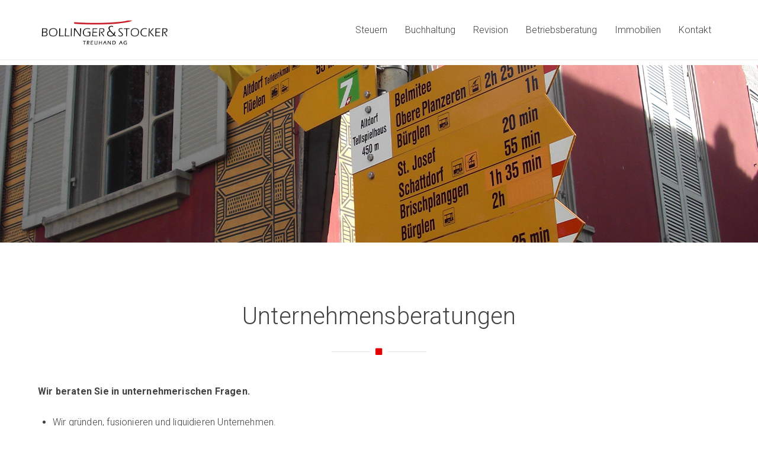

--- FILE ---
content_type: text/html; charset=UTF-8
request_url: https://www.bollinger-stocker.ch/betriebsberatung/
body_size: 16253
content:


<!DOCTYPE html>
<!--[if IE 9]>
<html class="no-js ie9" lang="de" prefix="og: http://ogp.me/ns#">
<![endif]-->
<!--[if gt IE 9]><!-->
<html class="no-js" lang="de" prefix="og: http://ogp.me/ns#">
<!--<![endif]-->

<head>
    <meta charset="UTF-8">
    <!-- Always force latest IE rendering engine (even in intranet) & Chrome Frame -->
    <!--[if IE ]>
    <meta http-equiv="X-UA-Compatible" content="IE=edge,chrome=1">
    <![endif]-->
    <link rel="profile" href="http://gmpg.org/xfn/11">
	        <meta name="viewport" content="width=device-width, initial-scale=1">
        <meta name="viewport" content="width=device-width, initial-scale=1">
        <meta name="apple-mobile-web-app-capable" content="yes">
        <meta name="apple-mobile-web-app-status-bar-style" content="black">

		
        <meta itemprop="name" content="Bollinger &amp; Stocker Treuhand AG"/>
        <meta itemprop="url" content="https://www.bollinger-stocker.ch"/>

												    <link rel="pingback" href="https://www.bollinger-stocker.ch/xmlrpc.php">
	<title>Betriebsberatung &#8211; Bollinger &amp; Stocker Treuhand AG</title>
<script type="application/ld+json">{"@context":"http:\/\/schema.org","@type":"Organization","@id":"https:\/\/www.bollinger-stocker.ch\/#organization","name":"Bollinger &amp; Stocker Treuhand AG","url":"https:\/\/www.bollinger-stocker.ch","potentialAction":{"@type":"SearchAction","target":"https:\/\/www.bollinger-stocker.ch\/?s={search_term_string}","query-input":"required name=search_term_string"},"logo":"https:\/\/www.bollinger-stocker.ch\/wp-content\/uploads\/2019\/02\/BollingerStocker_CMYK_neu.png"}</script><meta name='robots' content='max-image-preview:large' />
<link rel='dns-prefetch' href='//fonts.googleapis.com' />
<link rel='dns-prefetch' href='//use.fontawesome.com' />
<link rel="alternate" type="application/rss+xml" title="Bollinger &amp; Stocker Treuhand AG &raquo; Feed" href="https://www.bollinger-stocker.ch/feed/" />
<link rel="alternate" type="application/rss+xml" title="Bollinger &amp; Stocker Treuhand AG &raquo; Kommentar-Feed" href="https://www.bollinger-stocker.ch/comments/feed/" />
<link rel="alternate" title="oEmbed (JSON)" type="application/json+oembed" href="https://www.bollinger-stocker.ch/wp-json/oembed/1.0/embed?url=https%3A%2F%2Fwww.bollinger-stocker.ch%2Fbetriebsberatung%2F" />
<link rel="alternate" title="oEmbed (XML)" type="text/xml+oembed" href="https://www.bollinger-stocker.ch/wp-json/oembed/1.0/embed?url=https%3A%2F%2Fwww.bollinger-stocker.ch%2Fbetriebsberatung%2F&#038;format=xml" />
<style id='wp-img-auto-sizes-contain-inline-css' type='text/css'>
img:is([sizes=auto i],[sizes^="auto," i]){contain-intrinsic-size:3000px 1500px}
/*# sourceURL=wp-img-auto-sizes-contain-inline-css */
</style>
<style id='wp-emoji-styles-inline-css' type='text/css'>

	img.wp-smiley, img.emoji {
		display: inline !important;
		border: none !important;
		box-shadow: none !important;
		height: 1em !important;
		width: 1em !important;
		margin: 0 0.07em !important;
		vertical-align: -0.1em !important;
		background: none !important;
		padding: 0 !important;
	}
/*# sourceURL=wp-emoji-styles-inline-css */
</style>
<style id='wp-block-library-inline-css' type='text/css'>
:root{--wp-block-synced-color:#7a00df;--wp-block-synced-color--rgb:122,0,223;--wp-bound-block-color:var(--wp-block-synced-color);--wp-editor-canvas-background:#ddd;--wp-admin-theme-color:#007cba;--wp-admin-theme-color--rgb:0,124,186;--wp-admin-theme-color-darker-10:#006ba1;--wp-admin-theme-color-darker-10--rgb:0,107,160.5;--wp-admin-theme-color-darker-20:#005a87;--wp-admin-theme-color-darker-20--rgb:0,90,135;--wp-admin-border-width-focus:2px}@media (min-resolution:192dpi){:root{--wp-admin-border-width-focus:1.5px}}.wp-element-button{cursor:pointer}:root .has-very-light-gray-background-color{background-color:#eee}:root .has-very-dark-gray-background-color{background-color:#313131}:root .has-very-light-gray-color{color:#eee}:root .has-very-dark-gray-color{color:#313131}:root .has-vivid-green-cyan-to-vivid-cyan-blue-gradient-background{background:linear-gradient(135deg,#00d084,#0693e3)}:root .has-purple-crush-gradient-background{background:linear-gradient(135deg,#34e2e4,#4721fb 50%,#ab1dfe)}:root .has-hazy-dawn-gradient-background{background:linear-gradient(135deg,#faaca8,#dad0ec)}:root .has-subdued-olive-gradient-background{background:linear-gradient(135deg,#fafae1,#67a671)}:root .has-atomic-cream-gradient-background{background:linear-gradient(135deg,#fdd79a,#004a59)}:root .has-nightshade-gradient-background{background:linear-gradient(135deg,#330968,#31cdcf)}:root .has-midnight-gradient-background{background:linear-gradient(135deg,#020381,#2874fc)}:root{--wp--preset--font-size--normal:16px;--wp--preset--font-size--huge:42px}.has-regular-font-size{font-size:1em}.has-larger-font-size{font-size:2.625em}.has-normal-font-size{font-size:var(--wp--preset--font-size--normal)}.has-huge-font-size{font-size:var(--wp--preset--font-size--huge)}.has-text-align-center{text-align:center}.has-text-align-left{text-align:left}.has-text-align-right{text-align:right}.has-fit-text{white-space:nowrap!important}#end-resizable-editor-section{display:none}.aligncenter{clear:both}.items-justified-left{justify-content:flex-start}.items-justified-center{justify-content:center}.items-justified-right{justify-content:flex-end}.items-justified-space-between{justify-content:space-between}.screen-reader-text{border:0;clip-path:inset(50%);height:1px;margin:-1px;overflow:hidden;padding:0;position:absolute;width:1px;word-wrap:normal!important}.screen-reader-text:focus{background-color:#ddd;clip-path:none;color:#444;display:block;font-size:1em;height:auto;left:5px;line-height:normal;padding:15px 23px 14px;text-decoration:none;top:5px;width:auto;z-index:100000}html :where(.has-border-color){border-style:solid}html :where([style*=border-top-color]){border-top-style:solid}html :where([style*=border-right-color]){border-right-style:solid}html :where([style*=border-bottom-color]){border-bottom-style:solid}html :where([style*=border-left-color]){border-left-style:solid}html :where([style*=border-width]){border-style:solid}html :where([style*=border-top-width]){border-top-style:solid}html :where([style*=border-right-width]){border-right-style:solid}html :where([style*=border-bottom-width]){border-bottom-style:solid}html :where([style*=border-left-width]){border-left-style:solid}html :where(img[class*=wp-image-]){height:auto;max-width:100%}:where(figure){margin:0 0 1em}html :where(.is-position-sticky){--wp-admin--admin-bar--position-offset:var(--wp-admin--admin-bar--height,0px)}@media screen and (max-width:600px){html :where(.is-position-sticky){--wp-admin--admin-bar--position-offset:0px}}

/*# sourceURL=wp-block-library-inline-css */
</style><style id='global-styles-inline-css' type='text/css'>
:root{--wp--preset--aspect-ratio--square: 1;--wp--preset--aspect-ratio--4-3: 4/3;--wp--preset--aspect-ratio--3-4: 3/4;--wp--preset--aspect-ratio--3-2: 3/2;--wp--preset--aspect-ratio--2-3: 2/3;--wp--preset--aspect-ratio--16-9: 16/9;--wp--preset--aspect-ratio--9-16: 9/16;--wp--preset--color--black: #000000;--wp--preset--color--cyan-bluish-gray: #abb8c3;--wp--preset--color--white: #ffffff;--wp--preset--color--pale-pink: #f78da7;--wp--preset--color--vivid-red: #cf2e2e;--wp--preset--color--luminous-vivid-orange: #ff6900;--wp--preset--color--luminous-vivid-amber: #fcb900;--wp--preset--color--light-green-cyan: #7bdcb5;--wp--preset--color--vivid-green-cyan: #00d084;--wp--preset--color--pale-cyan-blue: #8ed1fc;--wp--preset--color--vivid-cyan-blue: #0693e3;--wp--preset--color--vivid-purple: #9b51e0;--wp--preset--color--cl-dima-main: #ff2d00;--wp--preset--color--cl-dima-white: #FFFFFF;--wp--preset--color--cl-dima-paragraph: #a1a1a1;--wp--preset--color--cl-dima-error: #e81a27;--wp--preset--color--cl-dima-warning: #f9c00c;--wp--preset--color--cl-dima-success: #53cf00;--wp--preset--color--cl-dima-info: #3375ff;--wp--preset--gradient--vivid-cyan-blue-to-vivid-purple: linear-gradient(135deg,rgb(6,147,227) 0%,rgb(155,81,224) 100%);--wp--preset--gradient--light-green-cyan-to-vivid-green-cyan: linear-gradient(135deg,rgb(122,220,180) 0%,rgb(0,208,130) 100%);--wp--preset--gradient--luminous-vivid-amber-to-luminous-vivid-orange: linear-gradient(135deg,rgb(252,185,0) 0%,rgb(255,105,0) 100%);--wp--preset--gradient--luminous-vivid-orange-to-vivid-red: linear-gradient(135deg,rgb(255,105,0) 0%,rgb(207,46,46) 100%);--wp--preset--gradient--very-light-gray-to-cyan-bluish-gray: linear-gradient(135deg,rgb(238,238,238) 0%,rgb(169,184,195) 100%);--wp--preset--gradient--cool-to-warm-spectrum: linear-gradient(135deg,rgb(74,234,220) 0%,rgb(151,120,209) 20%,rgb(207,42,186) 40%,rgb(238,44,130) 60%,rgb(251,105,98) 80%,rgb(254,248,76) 100%);--wp--preset--gradient--blush-light-purple: linear-gradient(135deg,rgb(255,206,236) 0%,rgb(152,150,240) 100%);--wp--preset--gradient--blush-bordeaux: linear-gradient(135deg,rgb(254,205,165) 0%,rgb(254,45,45) 50%,rgb(107,0,62) 100%);--wp--preset--gradient--luminous-dusk: linear-gradient(135deg,rgb(255,203,112) 0%,rgb(199,81,192) 50%,rgb(65,88,208) 100%);--wp--preset--gradient--pale-ocean: linear-gradient(135deg,rgb(255,245,203) 0%,rgb(182,227,212) 50%,rgb(51,167,181) 100%);--wp--preset--gradient--electric-grass: linear-gradient(135deg,rgb(202,248,128) 0%,rgb(113,206,126) 100%);--wp--preset--gradient--midnight: linear-gradient(135deg,rgb(2,3,129) 0%,rgb(40,116,252) 100%);--wp--preset--font-size--small: 13px;--wp--preset--font-size--medium: 20px;--wp--preset--font-size--large: 36px;--wp--preset--font-size--x-large: 42px;--wp--preset--spacing--20: 0.44rem;--wp--preset--spacing--30: 0.67rem;--wp--preset--spacing--40: 1rem;--wp--preset--spacing--50: 1.5rem;--wp--preset--spacing--60: 2.25rem;--wp--preset--spacing--70: 3.38rem;--wp--preset--spacing--80: 5.06rem;--wp--preset--shadow--natural: 6px 6px 9px rgba(0, 0, 0, 0.2);--wp--preset--shadow--deep: 12px 12px 50px rgba(0, 0, 0, 0.4);--wp--preset--shadow--sharp: 6px 6px 0px rgba(0, 0, 0, 0.2);--wp--preset--shadow--outlined: 6px 6px 0px -3px rgb(255, 255, 255), 6px 6px rgb(0, 0, 0);--wp--preset--shadow--crisp: 6px 6px 0px rgb(0, 0, 0);}:where(.is-layout-flex){gap: 0.5em;}:where(.is-layout-grid){gap: 0.5em;}body .is-layout-flex{display: flex;}.is-layout-flex{flex-wrap: wrap;align-items: center;}.is-layout-flex > :is(*, div){margin: 0;}body .is-layout-grid{display: grid;}.is-layout-grid > :is(*, div){margin: 0;}:where(.wp-block-columns.is-layout-flex){gap: 2em;}:where(.wp-block-columns.is-layout-grid){gap: 2em;}:where(.wp-block-post-template.is-layout-flex){gap: 1.25em;}:where(.wp-block-post-template.is-layout-grid){gap: 1.25em;}.has-black-color{color: var(--wp--preset--color--black) !important;}.has-cyan-bluish-gray-color{color: var(--wp--preset--color--cyan-bluish-gray) !important;}.has-white-color{color: var(--wp--preset--color--white) !important;}.has-pale-pink-color{color: var(--wp--preset--color--pale-pink) !important;}.has-vivid-red-color{color: var(--wp--preset--color--vivid-red) !important;}.has-luminous-vivid-orange-color{color: var(--wp--preset--color--luminous-vivid-orange) !important;}.has-luminous-vivid-amber-color{color: var(--wp--preset--color--luminous-vivid-amber) !important;}.has-light-green-cyan-color{color: var(--wp--preset--color--light-green-cyan) !important;}.has-vivid-green-cyan-color{color: var(--wp--preset--color--vivid-green-cyan) !important;}.has-pale-cyan-blue-color{color: var(--wp--preset--color--pale-cyan-blue) !important;}.has-vivid-cyan-blue-color{color: var(--wp--preset--color--vivid-cyan-blue) !important;}.has-vivid-purple-color{color: var(--wp--preset--color--vivid-purple) !important;}.has-black-background-color{background-color: var(--wp--preset--color--black) !important;}.has-cyan-bluish-gray-background-color{background-color: var(--wp--preset--color--cyan-bluish-gray) !important;}.has-white-background-color{background-color: var(--wp--preset--color--white) !important;}.has-pale-pink-background-color{background-color: var(--wp--preset--color--pale-pink) !important;}.has-vivid-red-background-color{background-color: var(--wp--preset--color--vivid-red) !important;}.has-luminous-vivid-orange-background-color{background-color: var(--wp--preset--color--luminous-vivid-orange) !important;}.has-luminous-vivid-amber-background-color{background-color: var(--wp--preset--color--luminous-vivid-amber) !important;}.has-light-green-cyan-background-color{background-color: var(--wp--preset--color--light-green-cyan) !important;}.has-vivid-green-cyan-background-color{background-color: var(--wp--preset--color--vivid-green-cyan) !important;}.has-pale-cyan-blue-background-color{background-color: var(--wp--preset--color--pale-cyan-blue) !important;}.has-vivid-cyan-blue-background-color{background-color: var(--wp--preset--color--vivid-cyan-blue) !important;}.has-vivid-purple-background-color{background-color: var(--wp--preset--color--vivid-purple) !important;}.has-black-border-color{border-color: var(--wp--preset--color--black) !important;}.has-cyan-bluish-gray-border-color{border-color: var(--wp--preset--color--cyan-bluish-gray) !important;}.has-white-border-color{border-color: var(--wp--preset--color--white) !important;}.has-pale-pink-border-color{border-color: var(--wp--preset--color--pale-pink) !important;}.has-vivid-red-border-color{border-color: var(--wp--preset--color--vivid-red) !important;}.has-luminous-vivid-orange-border-color{border-color: var(--wp--preset--color--luminous-vivid-orange) !important;}.has-luminous-vivid-amber-border-color{border-color: var(--wp--preset--color--luminous-vivid-amber) !important;}.has-light-green-cyan-border-color{border-color: var(--wp--preset--color--light-green-cyan) !important;}.has-vivid-green-cyan-border-color{border-color: var(--wp--preset--color--vivid-green-cyan) !important;}.has-pale-cyan-blue-border-color{border-color: var(--wp--preset--color--pale-cyan-blue) !important;}.has-vivid-cyan-blue-border-color{border-color: var(--wp--preset--color--vivid-cyan-blue) !important;}.has-vivid-purple-border-color{border-color: var(--wp--preset--color--vivid-purple) !important;}.has-vivid-cyan-blue-to-vivid-purple-gradient-background{background: var(--wp--preset--gradient--vivid-cyan-blue-to-vivid-purple) !important;}.has-light-green-cyan-to-vivid-green-cyan-gradient-background{background: var(--wp--preset--gradient--light-green-cyan-to-vivid-green-cyan) !important;}.has-luminous-vivid-amber-to-luminous-vivid-orange-gradient-background{background: var(--wp--preset--gradient--luminous-vivid-amber-to-luminous-vivid-orange) !important;}.has-luminous-vivid-orange-to-vivid-red-gradient-background{background: var(--wp--preset--gradient--luminous-vivid-orange-to-vivid-red) !important;}.has-very-light-gray-to-cyan-bluish-gray-gradient-background{background: var(--wp--preset--gradient--very-light-gray-to-cyan-bluish-gray) !important;}.has-cool-to-warm-spectrum-gradient-background{background: var(--wp--preset--gradient--cool-to-warm-spectrum) !important;}.has-blush-light-purple-gradient-background{background: var(--wp--preset--gradient--blush-light-purple) !important;}.has-blush-bordeaux-gradient-background{background: var(--wp--preset--gradient--blush-bordeaux) !important;}.has-luminous-dusk-gradient-background{background: var(--wp--preset--gradient--luminous-dusk) !important;}.has-pale-ocean-gradient-background{background: var(--wp--preset--gradient--pale-ocean) !important;}.has-electric-grass-gradient-background{background: var(--wp--preset--gradient--electric-grass) !important;}.has-midnight-gradient-background{background: var(--wp--preset--gradient--midnight) !important;}.has-small-font-size{font-size: var(--wp--preset--font-size--small) !important;}.has-medium-font-size{font-size: var(--wp--preset--font-size--medium) !important;}.has-large-font-size{font-size: var(--wp--preset--font-size--large) !important;}.has-x-large-font-size{font-size: var(--wp--preset--font-size--x-large) !important;}
/*# sourceURL=global-styles-inline-css */
</style>

<style id='classic-theme-styles-inline-css' type='text/css'>
/*! This file is auto-generated */
.wp-block-button__link{color:#fff;background-color:#32373c;border-radius:9999px;box-shadow:none;text-decoration:none;padding:calc(.667em + 2px) calc(1.333em + 2px);font-size:1.125em}.wp-block-file__button{background:#32373c;color:#fff;text-decoration:none}
/*# sourceURL=/wp-includes/css/classic-themes.min.css */
</style>
<link rel='stylesheet' id='contact-form-7-css' href='https://www.bollinger-stocker.ch/wp-content/plugins/contact-form-7/includes/css/styles.css?ver=6.1.4' type='text/css' media='all' />
<link rel='stylesheet' id='rs-plugin-settings-css' href='https://www.bollinger-stocker.ch/wp-content/plugins/revslider/public/assets/css/settings.css?ver=5.4.8.1' type='text/css' media='all' />
<style id='rs-plugin-settings-inline-css' type='text/css'>
#rs-demo-id {}
/*# sourceURL=rs-plugin-settings-inline-css */
</style>
<link rel='stylesheet' id='dima-font-custom-css' href='https://fonts.googleapis.com/css?family=Roboto%3A%7COpen+Sans%3A700%7CRoboto%3A300%7CRoboto%3A700%7CRoboto%3A700%7CRoboto%3A700%7CRoboto%3A700%7CRoboto%3A300%7CRoboto%3A&#038;subset=latin&#038;ver=4.0.0' type='text/css' media='all' />
<link rel='stylesheet' id='fontawesome-css-css' href='https://use.fontawesome.com/releases/v5.5.0/css/all.css?ver=4.0.0' type='text/css' media='all' />
<link rel='stylesheet' id='fontawesome-shims-css-css' href='https://use.fontawesome.com/releases/v5.5.0/css/v4-shims.css?ver=4.0.0' type='text/css' media='all' />
<link rel='stylesheet' id='simple-line-icons-css' href='https://www.bollinger-stocker.ch/wp-content/themes/okab/framework/asset/site/css/styles//simple-line-icons.min.css?ver=4.0.0' type='text/css' media='all' />
<link rel='stylesheet' id='okab-style-css' href='https://www.bollinger-stocker.ch/wp-content/themes/okab/framework/asset/site/css/styles/okab/style.css?ver=4.0.0' type='text/css' media='all' />
<link rel='stylesheet' id='mediaelement-css-css' href='https://www.bollinger-stocker.ch/wp-content/themes/okab/framework/asset/site/css/styles/okab/mediaelementplayer.css?ver=4.0.0' type='text/css' media='all' />
<link rel='stylesheet' id='mediaelement-css' href='https://www.bollinger-stocker.ch/wp-includes/js/mediaelement/mediaelementplayer-legacy.min.css?ver=4.2.17' type='text/css' media='all' />
<link rel='stylesheet' id='wp-mediaelement-css' href='https://www.bollinger-stocker.ch/wp-includes/js/mediaelement/wp-mediaelement.min.css?ver=6.9' type='text/css' media='all' />
<link rel='stylesheet' id='dima-blocks-common-style-css' href='https://www.bollinger-stocker.ch/wp-content/themes/okab/framework/asset/site/css/styles/okab/block-common.css?ver=4.0.0' type='text/css' media='all' />
<link rel='stylesheet' id='dima-blocks-style-css' href='https://www.bollinger-stocker.ch/wp-content/themes/okab/framework/asset/site/css/styles/okab/blocks.css?ver=4.0.0' type='text/css' media='all' />
<link rel='stylesheet' id='js_composer_front-css' href='https://www.bollinger-stocker.ch/wp-content/plugins/js_composer/assets/css/js_composer.min.css?ver=8.0' type='text/css' media='all' />
<script type="text/javascript" id="jquery-core-js-extra">
/* <![CDATA[ */
var pxdm_js = {"is_rtl":"","sticky_behavior":"default","DIMA_TEMPLATE_URL":"https://www.bollinger-stocker.ch/wp-content/themes/okab","is_singular":"1","ad_blocker_detector":""};
//# sourceURL=jquery-core-js-extra
/* ]]> */
</script>
<script type="text/javascript" src="https://www.bollinger-stocker.ch/wp-includes/js/jquery/jquery.min.js?ver=3.7.1" id="jquery-core-js"></script>
<script type="text/javascript" src="https://www.bollinger-stocker.ch/wp-includes/js/jquery/jquery-migrate.min.js?ver=3.4.1" id="jquery-migrate-js"></script>
<script type="text/javascript" src="https://www.bollinger-stocker.ch/wp-content/plugins/revslider/public/assets/js/jquery.themepunch.tools.min.js?ver=5.4.8.1" id="tp-tools-js"></script>
<script type="text/javascript" src="https://www.bollinger-stocker.ch/wp-content/plugins/revslider/public/assets/js/jquery.themepunch.revolution.min.js?ver=5.4.8.1" id="revmin-js"></script>
<script type="text/javascript" src="https://www.bollinger-stocker.ch/wp-content/themes/okab/framework/asset/site/js/core/load.js?ver=4.0.0" id="dima-load-js-js"></script>
<script type="text/javascript" src="https://www.bollinger-stocker.ch/wp-content/themes/okab/framework/asset/site/js/core/modernizr-custom.js?ver=4.0.0" id="modernizr-js-js"></script>
<script type="text/javascript" src="https://www.bollinger-stocker.ch/wp-content/themes/okab/framework/asset/site/js/init.js?ver=4.0.0" id="dima_init_js-js"></script>
<script type="text/javascript" src="https://www.bollinger-stocker.ch/wp-content/themes/okab/framework/asset/site/js/libs.min.js?ver=4.0.0" id="dima-js-lib-js"></script>
<script type="text/javascript" src="https://www.bollinger-stocker.ch/wp-content/themes/okab/framework/asset/site/js/core/jquery.easing.1.3.js?ver=4.0.0" id="easing-js-js"></script>
<script type="text/javascript" src="https://www.bollinger-stocker.ch/wp-content/themes/okab/framework/asset/site/js/core/imagesloaded.pkgd.min.js?ver=4.0.0" id="imagesloaded-js-js"></script>
<script type="text/javascript" src="https://www.bollinger-stocker.ch/wp-content/themes/okab/framework/asset/site/js/core/velocity.min.js?ver=4.0.0" id="velocity.min-js-js"></script>
<script type="text/javascript" src="https://www.bollinger-stocker.ch/wp-content/themes/okab/framework/asset/site/js/core/velocity.ui.min.js?ver=4.0.0" id="velocity.ui.min-js-js"></script>
<script type="text/javascript" src="https://www.bollinger-stocker.ch/wp-content/themes/okab/framework/asset/site/js/core/respond.src.js?ver=4.0.0" id="respond-js-js"></script>
<script type="text/javascript" src="https://www.bollinger-stocker.ch/wp-content/themes/okab/framework/asset/site/js/specific/jquery.magnific-popup.min.js?ver=4.0.0" id="magnific-js-js"></script>
<script type="text/javascript" src="https://www.bollinger-stocker.ch/wp-content/themes/okab/framework/asset/site/js/main.js?ver=4.0.0" id="dima-js-main-js"></script>
<script type="text/javascript" src="https://www.bollinger-stocker.ch/wp-content/themes/okab/framework/asset/site/js/wp-main.js?ver=4.0.0" id="dima-js-wp-main-js"></script>
<script></script><link rel="https://api.w.org/" href="https://www.bollinger-stocker.ch/wp-json/" /><link rel="alternate" title="JSON" type="application/json" href="https://www.bollinger-stocker.ch/wp-json/wp/v2/pages/6413" /><link rel="EditURI" type="application/rsd+xml" title="RSD" href="https://www.bollinger-stocker.ch/xmlrpc.php?rsd" />
<meta name="generator" content="WordPress 6.9" />
<link rel="canonical" href="https://www.bollinger-stocker.ch/betriebsberatung/" />
<link rel='shortlink' href='https://www.bollinger-stocker.ch/?p=6413' />

<meta property="og:title" content="Betriebsberatung - Bollinger &amp; Stocker Treuhand AG" />
<meta property="og:type" content="article" />
<meta property="og:url" content="https://www.bollinger-stocker.ch/betriebsberatung/" />
<meta property="og:site_name" content="Bollinger &amp; Stocker Treuhand AG" />
<meta property="og:description" content="Unternehmensberatungen Wir beraten Sie in unternehmerischen Fragen. Wir gründen, fusionieren und liq" />
<meta property="og:image" content="http://okab.pixeldima.com/wp-content/uploads/2016/07/finance-demo.jpg" />
<meta property="og:image:secure_url" content="http://okab.pixeldima.com/wp-content/uploads/2016/07/finance-demo.jpg" /><meta property="og:image" content="http://okab.pixeldima.com/wp-content/uploads/2016/07/finance-demo.jpg" /><meta name="generator" content="Powered by WPBakery Page Builder - drag and drop page builder for WordPress."/>
<meta name="generator" content="Powered by Slider Revolution 5.4.8.1 - responsive, Mobile-Friendly Slider Plugin for WordPress with comfortable drag and drop interface." />
<script type="text/javascript">function setREVStartSize(e){									
						try{ e.c=jQuery(e.c);var i=jQuery(window).width(),t=9999,r=0,n=0,l=0,f=0,s=0,h=0;
							if(e.responsiveLevels&&(jQuery.each(e.responsiveLevels,function(e,f){f>i&&(t=r=f,l=e),i>f&&f>r&&(r=f,n=e)}),t>r&&(l=n)),f=e.gridheight[l]||e.gridheight[0]||e.gridheight,s=e.gridwidth[l]||e.gridwidth[0]||e.gridwidth,h=i/s,h=h>1?1:h,f=Math.round(h*f),"fullscreen"==e.sliderLayout){var u=(e.c.width(),jQuery(window).height());if(void 0!=e.fullScreenOffsetContainer){var c=e.fullScreenOffsetContainer.split(",");if (c) jQuery.each(c,function(e,i){u=jQuery(i).length>0?u-jQuery(i).outerHeight(!0):u}),e.fullScreenOffset.split("%").length>1&&void 0!=e.fullScreenOffset&&e.fullScreenOffset.length>0?u-=jQuery(window).height()*parseInt(e.fullScreenOffset,0)/100:void 0!=e.fullScreenOffset&&e.fullScreenOffset.length>0&&(u-=parseInt(e.fullScreenOffset,0))}f=u}else void 0!=e.minHeight&&f<e.minHeight&&(f=e.minHeight);e.c.closest(".rev_slider_wrapper").css({height:f})					
						}catch(d){console.log("Failure at Presize of Slider:"+d)}						
					};</script>
		<style type="text/css" id="wp-custom-css">
			#left {
	width: 47%;
	float: left;
	margin-right:6%;
}

#right {
	width: 47%;
	float: left;
}

.clearfix:after{
	content:"\0020";
	display:block;
	height:0;
	clear:both;
	visibility:hidden;
	overflow:hidden;
	margin-bottom:10px  
}

.clearfix {
	display:block;
}

.features-box .features-content {
	color: #424242;
	font-size: 16px;
	}

.post-content ul {
	color: #424242;
	line-height: 40px;
}

.top-footer a:hover {
	color: #e00000;
}
			</style>
		<noscript><style> .wpb_animate_when_almost_visible { opacity: 1; }</style></noscript><style id="dima-customizer-generated-css" type="text/css">.filters-box.filters ul .current a,.filters-box.filters ul li a:hover,.tagcloud a:hover,.tags a:hover{background-color:#e00000;border:1px solid #e00000}.boxed-blog article .post-meta a:hover,.boxed-blog .post .post-meta a:hover,.hr-start i,.hr-end i,.hr-start svg,.hr-end svg,.topaz-line{color:#e00000}.search-box input,.search-box{background-color:#e00000;box-shadow:none}form input[type="search"]:focus,form input[type="text"]:focus,form input[type="email"]:focus,form input[type="date"]:focus,form input[type="password"]:focus,form input[type="url"]:focus,form input[type="tel"]:focus,form textarea:focus{border-color:#e00000 !important;-webkit-box-shadow:0.3em 0em 0em 0em #e00000 inset;box-shadow:0.3em 0em 0em 0em #e00000 inset}.pagination .current,.pagination .current-page,.dima-pagination .current,.dima-pagination .current-page,.pagination ul li>span:hover,.pagination ul li a:hover,.dima-pagination ul li>span:hover,.dima-pagination ul li a:hover{background:#e00000;border:1px solid #e00000;color:#FFFFFF}.dima-link{background-color:#e00000}ul.dima-accordion.dima-acc-separated .dima-accordion-group .dima-accordion-header .dima-accordion-toggle,ul.dima-accordion.dima-acc-sample .dima-accordion-group .dima-accordion-header .dima-accordion-toggle{border-color:#e00000}ul.dima-accordion .dima-accordion-group .dima-accordion-header .dima-accordion-toggle{background-color:#e00000}ul.dima-accordion.dima-acc-janobi .dima-accordion-header .dima-accordion-toggle:before{background:#e00000;border:1px solid #e00000}ul.dima-accordion.dima-acc-clear .dima-accordion-group .dima-accordion-header .dima-accordion-toggle:before{color:#e00000}.stroke[data-direction="start"]:hover:after,.stroke[data-direction="end"]:hover:after,.stroke[data-direction="up"]:hover:after,.stroke[data-direction="down"]:hover:after,.widget .button,[type="submit"],.dima-button{background-color:#e00000}.stroke{color:#e00000;border:1px solid #e00000}.widget .button:hover,[type="submit"]:hover,.fill:hover{background-color:#e00000;opacity:.9}.stroke[data-direction="start"]:hover:after,.stroke[data-direction="end"]:hover:after.stroke[data-direction="up"]:hover:after,.stroke[data-direction="down"]:hover:after{background-color:#e00000}blockquote,.dima-tab-line-style .dima-tab-nav .tab.active{border-color:#e00000 !important}.dropcap.dropcap-3,.dropcap.dropcap-2{background-color:#e00000}.dropcap.dropcap-1{color:#e00000}.dima-iconbox:hover .features-title:not(.no-title-hover),.dima-iconbox:hover .icon-box-header .icon-box-hover svg,.dima-iconbox:hover .icon-box-header i.icon-box-hover{color:#e00000}.features-start.no-box:hover .features-title,.features-end.no-box:hover .features-title{color:#e00000 !important}.features-box.background-hover:hover{background:#e00000 !important;-webkit-box-shadow:0 0 0 1px #e00000;box-shadow:0 0 0 1px #e00000}.dima-iconbox:hover .box-square.svg_icon.icon-box-hover,.dima-iconbox:hover .box-circle.svg_icon.icon-box-hover,.dima-iconbox:hover i.box-square.icon-box-hover,.dima-iconbox:hover i.box-circle.icon-box-hover{background:#e00000 !important}.overlay:before{background-color:#e00000}.social-media li:hover{border:1px solid #e00000;background:#e00000}ul.list-style li:before{color:#e00000}.dima-pricing-table .dima-pricing-col.featured-larg .dima-pricing-row,.dima-pricing-table .dima-pricing-col.featured .dima-pricing-row{color:#e00000}.dima-pricing-table .dima-pricing-col.featured-larg .header,.dima-pricing-table .dima-pricing-col.featured .header{background-color:#e00000}.dima-testimonial blockquote:before{color:#e00000}.dima-testimonial.dima-theme-testimonial blockquote{background:#e00000;border-color:#e00000}.dima-testimonial.dima-theme-testimonial.quote-start-bottom:after,.dima-testimonial.dima-theme-testimonial.quote-start-bottom:before,.dima-testimonial.dima-theme-testimonial.quote-end-bottom:after,.dima-testimonial.dima-theme-testimonial.quote-end-bottom:before,.dima-testimonial.dima-theme-testimonial.quote-bottom-center-arrow:after,.dima-testimonial.dima-theme-testimonial.quote-bottom-center-arrow:before{border-top-color:#e00000}.dima-timeline article:hover .dima-custom-heading a,.dima-timeline article:hover .dima-custom-heading i,.dima-timeline article:hover h5 a,.dima-timeline article:hover h5 i,.dima-timeline .timeline_element-content:hover .dima-custom-heading a,.dima-timeline .timeline_element-content:hover .dima-custom-heading i,.dima-timeline .timeline_element-content:hover h5 a,.dima-timeline .timeline_element-content:hover h5 i{color:#e00000}.dima-timeline article:hover:after,.dima-timeline .timeline_element-content:hover:after{background:#e00000;!important}mark.dima-mark{background-color:#e00000}.ui-slider .ui-slider-range{background:#e00000}.ui-slider .ui-slider-handle{background:#e00000}.mejs-controls .mejs-volume-button .mejs-volume-slider .mejs-volume-handle,.mejs-controls .mejs-volume-button .mejs-volume-slider .mejs-volume-current,.mejs-controls .mejs-volume-button .mejs-volume-slider .mejs-volume-total,.mejs-controls .mejs-time-rail .mejs-time-current,.mejs-controls .mejs-horizontal-volume-slider .mejs-horizontal-volume-current{background:#e00000}.mejs-controls .mejs-time-rail .mejs-time-float{background:#e00000;border-color:#e00000}.mejs-controls .mejs-time-rail .mejs-time-float-corner{border-color:#e00000 transparent transparent transparent}.spin-2{border-color:transparent #e00000#e00000#e00000}::selection{background-color:#e00000}::-moz-selection{background:#e00000}.widget-content ul.archif-posts li a,.widget-content ul.categories-posts li a,.boxed-blog .post .post-meta a{color:#424242}a{color:#e00000}.widget-content ul.archif-posts li:hover > a,.widget-content ul.categories-posts li:hover > a,.widget-content ul.featured-posts li:hover h6,.boxed-blog .post .post-meta a:hover,a:hover{color:#e00000}.boxed{background-color:#ffffff;margin-top:20px;margin-bottom:20px}.container{width:90%;max-width:1200px}.boxed .dima-navbar-wrap.desk-nav.fixed .fix_nav,.boxed .all_content{max-width:1200px;margin:0 auto}.boxed{max-width:1200px}.work-item:hover .link_overlay,.dima-team-member:hover .link_overlay,.post-img:hover .link_overlay,.isotope-item .post-img:hover .link_overlay{background:#e00000}.work-item:hover .link_overlay ul a:hover,.dima-team-member:hover .link_overlay ul a:hover,.post-img:hover .link_overlay ul a:hover,.dima-product:hover .link_overlay ul a:hover{color:#e00000}.dima-navbar-wrap.desk-nav .dima-navbar nav .dima-nav>li,.dima-navbar-wrap.desk-nav .dima-navbar nav .dima-nav-end>li{height:100px;line-height:100px}.dima-navbar-wrap.desk-nav.fixed .dima-navbar nav .dima-nav-end > li,.dima-navbar-wrap.desk-nav.fixed nav .dima-nav > li{height:80px;line-height:80px}.dima-navbar-wrap.desk-nav .dima-navbar nav .dima-nav > li:last-child > a,.dima-navbar-wrap.desk-nav .dima-navbar nav .dima-nav-end > li:last-child > a{padding-right:0}.dima-navbar-wrap.desk-nav.fixed .dima-navbar nav .dima-nav-end .cart_wrapper .start-border:before{height:50px !important}.dima-navbar-wrap.desk-nav.dima-topbar-active{height:134px !important}.dima-navbar-wrap.desk-nav.dima-topbar-active.fixed{height:114px !important}.dima-navbar-wrap.desk-nav{height:100px}.dima-navbar-wrap.desk-nav.fixed{height:80px !important}.dima-navbar-wrap.desk-nav.dima-navbar-top{height:auto !important}.dima-navbar-wrap.desk-nav .dima-navbar nav .dima-nav > li > .sub-menu,.dima-navbar-wrap.desk-nav .dima-navbar nav .dima-nav > li .menu-full-width,.dima-navbar-wrap.desk-nav .dima-navbar nav .dima-nav-end > li > .sub-menu,.dima-navbar-wrap.desk-nav .dima-navbar nav .dima-nav-end > li .menu-full-width{top:100px}.dima-navbar-wrap.desk-nav.dima-navbar-center .dima-navbar .logo-cenetr .logo{height:100px}.dima-navbar-wrap.desk-nav.dima-navbar-center.fixed .logo-cenetr .logo{height:80px}.dima-navbar-wrap.desk-nav.fixed nav .dima-nav > li > .sub-menu,.dima-navbar-wrap.desk-nav.fixed nav .dima-nav-end > li > .sub-menu{top:80px}.dima-navbar-wrap.desk-nav .dima-navbar nav .dima-nav-end .cart_wrapper .start-border:before{max-height :68px;height :68px}.dima-navbar-wrap.desk-nav .dima-navbar.fix_nav.fixed nav .dima-nav-end .cart_wrapper .start-border:before{max-height :48px}.dima-navbar-wrap.desk-nav.fixed.dima-topbar-active{max-height:114px !important}.mobile-nav.dima-navbar-wrap .dima-btn-nav,.dima-navbar,.dima-navbar-wrap.desk-nav .dima-navbar,.dima-navbar-wrap.desk-nav .dima-navbar.dima-navbar-vertical,.dima-navbar-wrap.desk-nav.dima-navbar-top .dima-navbar nav{background-color:#ffffff}.mobile-nav.dima-navbar-wrap .dima-btn-nav{border:1px solid #424242;;color:#424242;}.dima-navbar-wrap.desk-nav.dima-navbar-top .dima-navbar .dima-nav{background-color:#fafafa}.dima-navbar-wrap.desk-nav .dima-navbar-transparent.dima-navbar{background-color:rgba(40,44,55,0.01)}.mobile-nav.dima-navbar-wrap .dima-navbar nav .dima-nav>li>a,.dima-navbar-wrap.desk-nav .dima-navbar nav .dima-nav > li > a,.dima-navbar-wrap.desk-nav .dima-navbar nav .dima-nav-end > li > a{color:#424242}.dima-navbar-wrap.desk-nav .fix_nav,.dima-navbar-wrap.desk-nav .dima-navbar-transparent.fix_nav{background-color:#ffffff}.dima-navbar-wrap.desk-nav .dima-navbar.fix_nav a.dima-brand,.dima-navbar-wrap.mobile-nav .dima-navbar.fix_nav a.dima-brand,.mobile-nav.dima-navbar-wrap .dima-navbar.fix_nav nav .dima-nav>li>a,.dima-navbar-wrap.desk-nav .dima-navbar.fix_nav nav .dima-nav > li > a,.dima-navbar-wrap.desk-nav .dima-navbar.fix_nav nav .dima-nav-end > li > a{color:#424242}.dima-navbar-wrap.desk-nav .dima-navbar nav .dima-nav > li > a,.dima-navbar-wrap.desk-nav .dima-navbar nav .dima-nav-end > li > a{}.dima-topbar{background-color:#ffffff}.dima-topbar,.dima-topbar li a,.dima-topbar li svg,.dima-topbar .card a,.dima-topbar i{color:#e00000}.dima-navbar-wrap.desk-nav.dima-navbar-top .dima-navbar .dima-nav > li a:hover,.mobile-nav.dima-navbar-wrap .dima-navbar nav .dima-nav-end>li>a:hover,.dima-navbar-wrap.desk-nav .dima-navbar nav .dima-nav > li > a:hover,.dima-navbar-wrap.desk-nav .dima-navbar nav .dima-nav > li.active > a,.dima-navbar-wrap.desk-nav .dima-navbar nav .dima-nav-end > li > a:hover{color:#e00000}.dima-navbar-wrap.desk-nav .dima-navbar nav .dima-nav-end > li.dima-hover > a,.dima-navbar-wrap.desk-nav .dima-navbar nav .dima-nav > li.dima-hover > a{color:#e00000!important}.dima-navbar-wrap.desk-nav .dima-navbar nav .dima-nav .sub-menu,.dima-navbar-wrap.desk-nav .dima-navbar nav .dima-nav-end .sub-menu{background-color:#ffffff}.dima-navbar-wrap.desk-nav .dima-navbar nav .dima-nav .sub-menu a,.dima-navbar-wrap.desk-nav .dima-navbar nav .dima-nav-end .sub-menu a{color:#424242}.dima-navbar-wrap.desk-nav .dima-navbar nav .dima-nav .sub-menu a:hover,.dima-navbar-wrap.desk-nav .dima-navbar nav .dima-nav-end .sub-menu a:hover{color:#e00000}.dima-navbar-wrap.desk-nav .dima-navbar nav .dima-nav .sub-menu,.dima-navbar-wrap.desk-nav .dima-navbar nav .dima-nav-end .sub-menu{box-shadow:0 3px 5px rgba(0,0,0,0.25),inset 0 2px 0px #e00000}.dima-navbar-wrap.desk-nav .dima-navbar nav .dima-nav > li > .sub-menu .sub-menu,.dima-navbar-wrap.desk-nav .dima-navbar nav .dima-nav > li .menu-full-width .sub-menu,.dima-navbar-wrap.desk-nav .dima-navbar nav .dima-nav-end > li > .sub-menu .sub-menu,.dima-navbar-wrap.desk-nav .dima-navbar nav .dima-nav-end > li .menu-full-width .sub-menu{-webkit-box-shadow:0 3px 5px rgba(0,0,0,0.25),inset -2px 0px 0px #e00000;box-shadow:0 3px 5px rgba(0,0,0,0.25),inset -2px 0px 0px #e00000}.dima-navbar-wrap.desk-nav .dima-navbar nav .dima-nav > li > a,.dima-navbar-wrap.desk-nav .dima-navbar nav .dima-nav-end > li > a{font-family:"Roboto","Helvetica Neue",Helvetica,sans-serif;font-weight:300;font-size:16px;line-height:18px}.dima-topbar,.header-vertical.text-center{font-family:"Roboto","Helvetica Neue",Helvetica,sans-serif}.dima-navbar-wrap.desk-nav .dima-navbar .logo img{width:500px !important}.mobile-nav.dima-navbar-wrap .dima-navbar nav .dima-nav-end .badge-number,.dima-navbar-wrap.desk-nav .dima-navbar nav .badge-number{background:#e00000}.title_container{background:#424242}.top-footer .widget .widget-title{color:#FFFFFF;font-size:16px;font-weight:normal;font-style:normal;text-transform:inherit;text-decoration:none;}.widget.widget_recent_entries a:hover,.widget.widget_categories a:hover,.widget.widget_meta a:hover,.widget.widget_layered_nav a:hover,.widget.widget_nav_menu a:hover,.widget.widget_archive a:hover,.widget.widget_pages a:hover,.widget.twitter-widget a:hover,.widget.widget_rss a:hover,.widget.widget_product_categories a:hover,.widget.widget_recent_comments a:hover{color:#e00000}.top-footer .widget,.top-footer .widget p{font-size:14px;color:#ffffff;font-weight:normal;font-style:normal;text-transform:inherit;text-decoration:none;}.top-footer .widget_shopping_cart_content .amount,.top-footer .widget_shopping_cart_content .product-title,.top-footer .product_list_widget .amount,.top-footer .product_list_widget .product-title{color:#ffffff}.top-footer p{color:#ffffff}.top-footer .widget li .post-date{color:#ffffff}.top-footer .widget .product_list_widget li,.top-footer .widget.widget_recent_entries ul li,.top-footer .widget.widget_recent_entries ol li,.top-footer .widget.widget_categories ul li,.top-footer .widget.widget_categories ol li,.top-footer .widget.widget_meta ul li,.top-footer .widget.twitter-widget ul li,.top-footer .widget.widget_meta ol li,.top-footer .widget.widget_rss ul li,.top-footer .widget.widget_layered_nav ul li,.top-footer .widget.widget_layered_nav ol li,.top-footer .widget.widget_nav_menu ul li,.top-footer .widget.widget_nav_menu ol li,.top-footer .widget.widget_archive ul li,.top-footer .widget.widget_archive ol li,.top-footer .widget.widget_pages ul li,.top-footer .widget.widget_pages ol li,.top-footer .widget.widget_product_categories ul li,.top-footer .widget.widget_product_categories ol li,.top-footer .widget.widget_recent_comments ul li,.top-footer .widget.widget_recent_comments ol li{border-top:1px solid #363636}.top-footer .widget ul li a,.top-footer .widget ol li a{color:#ffffff}.dima-sidebar .widget .widget-title{font-size:18px;font-weight:bold;font-style:normal;text-transform:inherit;text-decoration:none;}.dima-sidebar .widget,.widget_tag_cloud .tagcloud a,.widget_product_tag_cloud .tagcloud a{font-size:14px !important;font-weight:normal;font-style:normal;text-transform:inherit;text-decoration:none;}.top-footer{background:#424242}footer.dima-footer,footer.dima-footer .copyright p{background-color:#252525;color:#ffffff}footer.dima-footer .copyright a,footer.dima-footer a{color:#ffffff}p,html{font-size:16px;color:#424242}p{font-weight:300}p,html{font-family:"Roboto","Helvetica Neue",Helvetica,sans-serif;font-weight:300;}p,body{font-size:16px}.title_container .header-title,.boxed-blog.blog-list .post header .entry-title,.boxed-blog.blog-list article header .entry-title,h1,h2,h3,h4,h5,h6{font-weight:normal;font-style:normal;text-transform:inherit;text-decoration:none;}h1,h2,h3,h4,h5,h6,.posted_in label,.title_container.start-style h1,.title_container.center-style h1{font-family:"Roboto","Helvetica Neue",Helvetica,sans-serif}h1{letter-spacing:0.4px}h1,h1 a,a h1,h1 a:hover,a:hover h1{color:#e00000}.di_header.dima-button.fill{background:#e00000}.di_header.dima-button.fill:hover{background:#fe1e1e    color:#FFFFFF}.title_container .header-title,h1{font-weight:}h1,.posted_in label{font-family:"Roboto","Helvetica Neue",Helvetica,sans-serif;}h2{letter-spacing:px}h2,h2 a,a h2,h2 a:hover,a:hover h2{color:#424242}h2{font-family:"Roboto","Helvetica Neue",Helvetica,sans-serif;font-weight:300;}h2{font-size:40px}h3{}h3{letter-spacing:px}h3,h3 a,a h3,h3 a:hover,a:hover h3{color:#424242}h3{font-family:"Roboto","Helvetica Neue",Helvetica,sans-serif;font-weight:300;}h3{font-size:32px}h4{}h4,h4 a,a h4,h4 a:hover,a:hover h4{color:#424242}h4{font-family:"Roboto","Helvetica Neue",Helvetica,sans-serif;font-weight:300;}h4{font-size:16px}h5{}h5,h5 a,a h5,h5 a:hover,a:hover h5{color:#424242}h5{font-weight:400}h5{font-family:"Roboto","Helvetica Neue",Helvetica,sans-serif;font-weight:400;}h5{font-size:18px}h6{}h6{font-size:14px}h6,h6 a,a h6,h6 a:hover,a:hover h6{color:#424242}h6{font-weight:100}h6{font-family:"Roboto","Helvetica Neue",Helvetica,sans-serif;font-weight:100;}</style></head>
<body class="wp-singular page-template page-template-template-no-sidebar page-template-template-no-sidebar-php page page-id-6413 wp-theme-okab full-width dima-navbar-static-active wpb-js-composer js-comp-ver-8.0 vc_responsive dima-shortcodes-version2_0_0">
<div class="all_content">	<header id="header" class="clearfix" itemscope="itemscope" itemtype="https://schema.org/WPHeader">
				<div class="dima-navbar-wrap desk-nav ">
			

    <div class="dima-navbar fix-one " >
		        <div class="clearfix dima-nav-fixed"></div>
        <div class="dima-navbar-global container">
            <!-- Nav bar button -->
            <!-- LOGO -->
            <div class="logo">
                <p class="site-title">
					
<a class="dima-brand" href="https://www.bollinger-stocker.ch/"
   title="">
	        <span class="no-sticky-logo">
			<img width="150" height="134" src="https://www.bollinger-stocker.ch/wp-content/uploads/2019/02/BollingerStocker_CMYK_neu.png" alt="">					</span>
		</a>                </p>
            </div>
            <!-- Manue -->
			
<nav class="clearfix">

	<ul id="menu-menu-bollinger" class="dima-nav"><li id="nav-menu-item-6192" class="main-menu-item menu-item-depth-0 menu-item menu-item-type-post_type menu-item-object-page"><a href="https://www.bollinger-stocker.ch/steuern/"><span class=" dima-menu-span">Steuern</span></a></li>
<li id="nav-menu-item-6411" class="main-menu-item menu-item-depth-0 menu-item menu-item-type-post_type menu-item-object-page"><a href="https://www.bollinger-stocker.ch/buchhaltung/"><span class=" dima-menu-span">Buchhaltung</span></a></li>
<li id="nav-menu-item-6410" class="main-menu-item menu-item-depth-0 menu-item menu-item-type-post_type menu-item-object-page"><a href="https://www.bollinger-stocker.ch/revision/"><span class=" dima-menu-span">Revision</span></a></li>
<li id="nav-menu-item-6420" class="main-menu-item menu-item-depth-0 menu-item menu-item-type-post_type menu-item-object-page current-menu-item page_item page-item-6413 current_page_item"><a href="https://www.bollinger-stocker.ch/betriebsberatung/"><span class=" dima-menu-span">Betriebsberatung</span></a></li>
<li id="nav-menu-item-6419" class="main-menu-item menu-item-depth-0 menu-item menu-item-type-post_type menu-item-object-page"><a href="https://www.bollinger-stocker.ch/immobilien/"><span class=" dima-menu-span">Immobilien</span></a></li>
<li id="nav-menu-item-6534" class="main-menu-item menu-item-depth-0 menu-item menu-item-type-post_type menu-item-object-page"><a href="https://www.bollinger-stocker.ch/kontakt/"><span class=" dima-menu-span">Kontakt</span></a></li>
<li><ul class="dima-nav-end"></ul></li></ul>
</nav>



        </div>
        <!-- container -->

        <!-- Search box -->
        <div class="search-box">
            <div class="container">
                <form method="get" id="searchform" class="form-search center-text"
                      action="https://www.bollinger-stocker.ch/">
                    <input type="text" id="s" placeholder="Start Typing..."
                           name="s">
                </form>

                <div class="close-search-box">
                    <a href="#">
                        <i class="fa fa-times"></i>
                    </a>
                </div>
            </div>
        </div>
        <!-- !Search box -->
    </div>


		</div>
		<div class="dima-navbar-wrap mobile-nav">
			

<div class="dima-navbar fix-one ">
	    <div class="clearfix dima-nav-fixed"></div>
    <div class="container">
        <!-- Nav bar button -->
        <a class="dima-btn-nav" href="#"><i class="fas fa-bars"></i></a>

        <!-- LOGO -->
        <div class="logo">
            <p>
				
    <a class="dima-brand" href="https://www.bollinger-stocker.ch/"
       title="">
		<img width="" height="" src="http://demo.bollinger-stocker.ch/wp-content/uploads/2019/02/BollingerStocker_CMYK_neu.png" alt="">    </a>

	            </p>
        </div>
        <!-- Manue -->
		
<nav class="clearfix">
	<ul id="menu-menu-bollinger-1" class="dima-nav"><li  class="main-menu-item menu-item-depth-0 menu-item menu-item-type-post_type menu-item-object-page"><a href="https://www.bollinger-stocker.ch/steuern/"><span class=" dima-menu-span">Steuern</span></a></li>
<li  class="main-menu-item menu-item-depth-0 menu-item menu-item-type-post_type menu-item-object-page"><a href="https://www.bollinger-stocker.ch/buchhaltung/"><span class=" dima-menu-span">Buchhaltung</span></a></li>
<li  class="main-menu-item menu-item-depth-0 menu-item menu-item-type-post_type menu-item-object-page"><a href="https://www.bollinger-stocker.ch/revision/"><span class=" dima-menu-span">Revision</span></a></li>
<li  class="main-menu-item menu-item-depth-0 menu-item menu-item-type-post_type menu-item-object-page current-menu-item page_item page-item-6413 current_page_item"><a href="https://www.bollinger-stocker.ch/betriebsberatung/"><span class=" dima-menu-span">Betriebsberatung</span></a></li>
<li  class="main-menu-item menu-item-depth-0 menu-item menu-item-type-post_type menu-item-object-page"><a href="https://www.bollinger-stocker.ch/immobilien/"><span class=" dima-menu-span">Immobilien</span></a></li>
<li  class="main-menu-item menu-item-depth-0 menu-item menu-item-type-post_type menu-item-object-page"><a href="https://www.bollinger-stocker.ch/kontakt/"><span class=" dima-menu-span">Kontakt</span></a></li>
<li><ul class="dima-nav-end"></ul></li></ul>    <ul class="dima-nav-end">
				    </ul>
</nav>



    </div>
    <!-- container -->

    <!-- Search box -->
    <div class="search-box">
        <div class="container">
            <form method="get" id="searchform_mobile" class="form-search center-text"
                  action="https://www.bollinger-stocker.ch/">
                <input type="text" id="s_mobile" placeholder="Start Typing..."
                       name="s">
            </form>

            <div class="close-search-box">
                <a href="#">
                    <i class="fa fa-times"></i>
                </a>
            </div>
        </div>
    </div>
    <!-- !Search box -->
</div>

		</div>
	</header>
	<div class="dima-main clearfix">
		<div class="tp-banner-container">
			
<div id="rev_slider_19_1_wrapper" class="rev_slider_wrapper fullwidthbanner-container" data-source="gallery" style="margin:0px auto;background:transparent;padding:0px;margin-top:0px;margin-bottom:0px;">
<!-- START REVOLUTION SLIDER 5.4.8.1 fullwidth mode -->
	<div id="rev_slider_19_1" class="rev_slider fullwidthabanner" style="display:none;" data-version="5.4.8.1">
<ul>	<!-- SLIDE  -->
	<li data-index="rs-38" data-transition="notransition" data-slotamount="default" data-hideafterloop="0" data-hideslideonmobile="off"  data-easein="default" data-easeout="default" data-masterspeed="default"  data-thumb="https://www.bollinger-stocker.ch/wp-content/uploads/2019/02/header_betriebsberatung-100x50.jpg"  data-delay="9010"  data-rotate="0"  data-saveperformance="off"  data-title="Slide" data-param1="" data-param2="" data-param3="" data-param4="" data-param5="" data-param6="" data-param7="" data-param8="" data-param9="" data-param10="" data-description="">
		<!-- MAIN IMAGE -->
		<img src="https://www.bollinger-stocker.ch/wp-content/uploads/2019/02/header_betriebsberatung.jpg"  alt="" title="header_betriebsberatung"  width="1900" height="300" data-bgposition="center center" data-bgfit="cover" data-bgrepeat="no-repeat" class="rev-slidebg" data-no-retina>
		<!-- LAYERS -->
	</li>
</ul>
<div class="tp-bannertimer tp-bottom" style="visibility: hidden !important;"></div>	</div>
<script>var htmlDiv = document.getElementById("rs-plugin-settings-inline-css"); var htmlDivCss="";
				if(htmlDiv) {
					htmlDiv.innerHTML = htmlDiv.innerHTML + htmlDivCss;
				}else{
					var htmlDiv = document.createElement("div");
					htmlDiv.innerHTML = "<style>" + htmlDivCss + "</style>";
					document.getElementsByTagName("head")[0].appendChild(htmlDiv.childNodes[0]);
				}
			</script>
		<script type="text/javascript">
if (setREVStartSize!==undefined) setREVStartSize(
	{c: '#rev_slider_19_1', responsiveLevels: [1240,1024,778,480], gridwidth: [1240,1024,778,480], gridheight: [300,200,150,100], sliderLayout: 'fullwidth'});
			
var revapi19,
	tpj;	
(function() {			
	if (!/loaded|interactive|complete/.test(document.readyState)) document.addEventListener("DOMContentLoaded",onLoad); else onLoad();	
	function onLoad() {				
		if (tpj===undefined) { tpj = jQuery; if("off" == "on") tpj.noConflict();}
	if(tpj("#rev_slider_19_1").revolution == undefined){
		revslider_showDoubleJqueryError("#rev_slider_19_1");
	}else{
		revapi19 = tpj("#rev_slider_19_1").show().revolution({
			sliderType:"hero",
			jsFileLocation:"//www.bollinger-stocker.ch/wp-content/plugins/revslider/public/assets/js/",
			sliderLayout:"fullwidth",
			dottedOverlay:"none",
			delay:9000,
			responsiveLevels:[1240,1024,778,480],
			visibilityLevels:[1240,1024,778,480],
			gridwidth:[1240,1024,778,480],
			gridheight:[300,200,150,100],
			lazyType:"none",
			shadow:0,
			spinner:"off",
			autoHeight:"off",
			disableProgressBar:"on",
			hideThumbsOnMobile:"off",
			hideSliderAtLimit:0,
			hideCaptionAtLimit:0,
			hideAllCaptionAtLilmit:0,
			debugMode:false,
			fallbacks: {
				simplifyAll:"off",
				disableFocusListener:false,
			}
		});
	}; /* END OF revapi call */
	
 }; /* END OF ON LOAD FUNCTION */
}()); /* END OF WRAPPING FUNCTION */
</script>
		</div><!-- END REVOLUTION SLIDER -->		</div>
	

	
	<div class="dima-container full" role="main">
					<section class="post-6413 page type-page status-publish hentry no-post-thumbnail">
	<div class="post-content">
	<section  class="section" ><div class="page-section-content "  data-bg-color="#ffffff"><div class="container page-section"><div class="ok-row "><div  class="ok-xsd-12 ok-md-12 column_parent"     ><div class="page-section " ><div class="uncoltable page-section"><div class="uncell"><h2 style="text-align: center;">Unternehmensberatungen</h2>
<div  class="dima-divider topaz-line" ><i  class="fa fa-stop"></i></div><div  class="dima-clear" style="padding-bottom:20px"></div><p><strong><span class="subtitle">Wir beraten Sie in unternehmerischen Fragen.</span></strong></p>
<ul>
<li>Wir gründen, fusionieren und liquidieren Unternehmen.</li>
<li>Wir entwickeln Rationalisierungs- und Kostenmassnahmen.</li>
<li>Wir geben Support bei der Geschäftsführung.</li>
<li>Wir geben Ihrer Unternehmung ein Domizil.</li>
<li>Wir helfen und beraten in Sachen Nachfolgeregelung.</li>
<li>Wir unterstützen Sie bei Investitionsvorhaben und beraten Sie in Sachen Fördermittel.</li>
<li>Wir schaffen damit Mehrwerte.</li>
<li>Wir verbessern damit die Geschäftsprozesse.</li>
<li>Wir unterstützen Sie bei der Zielerreichung.</li>
<li>Wir bewerten Führungs- und Überwachungsprozesse.</li>
</ul>
</div></div></div></div></div></div></div></section><section  class="section" ><div class="no-padding-section page-section-content " style="padding-right:40px; padding-left:40px;" data-bg-color="#efefef"><div><div class="ok-row "><div  class="ok-xsd-12 ok-md-6 column_parent"    data-delay=200  ><div class="page-section " style="padding-top:60px; padding-bottom:60px;"><div class="uncoltable page-section"><div class="uncell"><div class="column-item overflow-hidden text-end"><img fetchpriority="high" decoding="async" width="600" height="350"  class="dima-img " src="https://www.bollinger-stocker.ch/wp-content/uploads/2019/07/Bild_unten_Betriebsberatung.jpg"   alt=""></div></div></div></div></div><div  class="ok-xsd-12 ok-md-6 column_parent"    data-delay=200  ><div class="page-section " style="padding-top:20px; padding-bottom:20px;"><div class="uncoltable page-section"><div class="uncell"><div  class="dima-clear" style="padding-bottom:120px"></div><h3  class="dima-custom-heading" ></p>
<h3>Aus dem Herzen der Zentralschweiz.</h3>
<p>Für KMU-Betriebe und Privatpersonen.</h3></div></div></div></div></div></div></div></section><section  class="section" ><div class="page-section-content " style="padding-top:10px; padding-bottom:10px;" data-bg-color="#e00000"><div class="container page-section"><div class="ok-row "><div  class="ok-xsd-12 ok-md-12 column_parent"  data-animate=fadeIn  data-delay=100  ><div class="page-section " ><div class="uncoltable page-section"><div class="uncell"></div></div></div></div></div></div></div></section>
	</div>
</section>						</div>
	

	

</div>

<!-- TOP FOOTER -->
	<div class="top-footer">
		<div class="container">
			<div class="ok-row">
				<div class="ok-md-4 ok-xsd-12 ok-sd-6 dima-widget"><div id="media_image-2" class="widget widget_media_image"><a href="https://bollinger-stocker.ch"><img width="300" height="70" src="https://www.bollinger-stocker.ch/wp-content/uploads/2019/02/BollingerStocker_CMYK_white-300x70.png" class="image wp-image-6391  attachment-medium size-medium" alt="" style="max-width: 100%; height: auto;" decoding="async" loading="lazy" srcset="https://www.bollinger-stocker.ch/wp-content/uploads/2019/02/BollingerStocker_CMYK_white-300x70.png 300w, https://www.bollinger-stocker.ch/wp-content/uploads/2019/02/BollingerStocker_CMYK_white.png 573w" sizes="auto, (max-width: 300px) 100vw, 300px" /></a></div><div id="text-9" class="widget widget_text">			<div class="textwidget"><p>Bollinger &amp; Stocker Treuhand AG<br />
Herrengasse 12<br />
6460 Altdorf</p>
<p>Tel. 041 872 10 50<br />
Fax 041 872 10 51</p>
<p><a href="mailto:info@bollinger-stocker.ch">info@bollinger-stocker.ch</a></p>
</div>
		</div></div><div class="ok-md-4 ok-xsd-12 ok-sd-6 dima-widget"><div id="text-10" class="widget widget_text"><h5 class="widget-title">Links</h5>			<div class="textwidget"><p><a class="external-link-new-window" title="Öffnet externen Link in neuem Fenster" href="http://zefix.admin.ch/" target="_blank" rel="noopener">Zentraler Firmenindex</a>               <a class="external-link-new-window" title="Öffnet externen Link in neuem Fenster" href="http://www.ur.ch/de/themen/steuern/" target="_blank" rel="noopener">Steueramt Uri</a></p>
<p><a class="external-link-new-window" title="Öffnet externen Link in neuem Fenster" href="http://www.admin.ch/" target="_blank" rel="noopener">Bundesbehörden</a>         <a class="external-link-new-window" title="Öffnet externen Link in neuem Fenster" href="http://www.estv.admin.ch/" target="_blank" rel="noopener">Eidg. Steuerverwaltung</a></p>
<p><a class="external-link-new-window" title="Öffnet externen Link in neuem Fenster" href="http://www.shab.ch/" target="_blank" rel="noopener">Schweizer Handelsamtblatt</a>                <a class="external-link-new-window" title="Öffnet externen Link in neuem Fenster" href="http://www.akuri.ch/" target="_blank" rel="noopener">AHV Uri</a></p>
<p><a class="external-link-new-window" title="Öffnet externen Link in neuem Fenster" href="http://www.ur.ch/de/verwaltung/dienstleistungen/?dienst_id=3563" target="_blank" rel="noopener">Handelsregister Uri</a>              <a class="external-link-new-window" title="Öffnet externen Link in neuem Fenster" href="http://www.altdorf.ch/" target="_blank" rel="noopener">Gemeinde Altdorf</a></p>
<p>&nbsp;</p>
<p>&nbsp;</p>
<p>&nbsp;</p>
</div>
		</div></div><div class="ok-md-4 ok-xsd-12 ok-sd-6 dima-widget"><div id="media_image-3" class="widget widget_media_image"><h5 class="widget-title">Mitgliedschaften</h5><a href="https://www.treuhandsuisse.ch/de/" target="_blank"><img width="150" height="60" src="https://www.bollinger-stocker.ch/wp-content/uploads/2019/02/logo_treuhand-suisse-1.jpg" class="image wp-image-6582  attachment-full size-full" alt="" style="max-width: 100%; height: auto;" decoding="async" loading="lazy" /></a></div><div id="media_image-5" class="widget widget_media_image"><a href="https://www.swiss-quality-peer-review.ch" target="_blank"><img width="150" height="60" src="https://www.bollinger-stocker.ch/wp-content/uploads/2019/02/swiss_quality_-1.jpg" class="image wp-image-6583  attachment-full size-full" alt="" style="max-width: 100%; height: auto;" decoding="async" loading="lazy" /></a></div><div id="text-11" class="widget widget_text">			<div class="textwidget"><p><body> Eingetragen im Register der <a class="external-link-new-window" title="Öffnet externen Link in neuem Fenster" href="http://www.revisionsaufsichtsbehoerde.ch/" target="_blank" rel="noopener">Revisionsaufsichtsbehörde</a>.</body></p>
</div>
		</div></div>			</div>
		</div>
	</div>

<!--! TOP FOOTER -->
<footer class="dima-footer" itemscope="itemscope" itemtype="https://schema.org/WPFooter">
	<div class="container">

					<div class="copyright text-center">
				Copyright © 2019 <a href="https://atworx.ch/">atworx AG – made with passion</a> 			</div>
		
		
	</div>
</footer>



<a class="scroll-to-top off" href="#" id="scrollToTop">
	<i class="fa fa-angle-up"></i>
</a></div>
<script type="speculationrules">
{"prefetch":[{"source":"document","where":{"and":[{"href_matches":"/*"},{"not":{"href_matches":["/wp-*.php","/wp-admin/*","/wp-content/uploads/*","/wp-content/*","/wp-content/plugins/*","/wp-content/themes/okab/*","/*\\?(.+)"]}},{"not":{"selector_matches":"a[rel~=\"nofollow\"]"}},{"not":{"selector_matches":".no-prefetch, .no-prefetch a"}}]},"eagerness":"conservative"}]}
</script>
<script type="text/html" id="wpb-modifications"> window.wpbCustomElement = 1; </script>			<script type="text/javascript">
				function revslider_showDoubleJqueryError(sliderID) {
					var errorMessage = "Revolution Slider Error: You have some jquery.js library include that comes after the revolution files js include.";
					errorMessage += "<br> This includes make eliminates the revolution slider libraries, and make it not work.";
					errorMessage += "<br><br> To fix it you can:<br>&nbsp;&nbsp;&nbsp; 1. In the Slider Settings -> Troubleshooting set option:  <strong><b>Put JS Includes To Body</b></strong> option to true.";
					errorMessage += "<br>&nbsp;&nbsp;&nbsp; 2. Find the double jquery.js include and remove it.";
					errorMessage = "<span style='font-size:16px;color:#BC0C06;'>" + errorMessage + "</span>";
						jQuery(sliderID).show().html(errorMessage);
				}
			</script>
			<script type="text/javascript" src="https://www.bollinger-stocker.ch/wp-includes/js/dist/hooks.min.js?ver=dd5603f07f9220ed27f1" id="wp-hooks-js"></script>
<script type="text/javascript" src="https://www.bollinger-stocker.ch/wp-includes/js/dist/i18n.min.js?ver=c26c3dc7bed366793375" id="wp-i18n-js"></script>
<script type="text/javascript" id="wp-i18n-js-after">
/* <![CDATA[ */
wp.i18n.setLocaleData( { 'text direction\u0004ltr': [ 'ltr' ] } );
//# sourceURL=wp-i18n-js-after
/* ]]> */
</script>
<script type="text/javascript" src="https://www.bollinger-stocker.ch/wp-content/plugins/contact-form-7/includes/swv/js/index.js?ver=6.1.4" id="swv-js"></script>
<script type="text/javascript" id="contact-form-7-js-translations">
/* <![CDATA[ */
( function( domain, translations ) {
	var localeData = translations.locale_data[ domain ] || translations.locale_data.messages;
	localeData[""].domain = domain;
	wp.i18n.setLocaleData( localeData, domain );
} )( "contact-form-7", {"translation-revision-date":"2025-10-26 03:28:49+0000","generator":"GlotPress\/4.0.3","domain":"messages","locale_data":{"messages":{"":{"domain":"messages","plural-forms":"nplurals=2; plural=n != 1;","lang":"de"},"This contact form is placed in the wrong place.":["Dieses Kontaktformular wurde an der falschen Stelle platziert."],"Error:":["Fehler:"]}},"comment":{"reference":"includes\/js\/index.js"}} );
//# sourceURL=contact-form-7-js-translations
/* ]]> */
</script>
<script type="text/javascript" id="contact-form-7-js-before">
/* <![CDATA[ */
var wpcf7 = {
    "api": {
        "root": "https:\/\/www.bollinger-stocker.ch\/wp-json\/",
        "namespace": "contact-form-7\/v1"
    }
};
//# sourceURL=contact-form-7-js-before
/* ]]> */
</script>
<script type="text/javascript" src="https://www.bollinger-stocker.ch/wp-content/plugins/contact-form-7/includes/js/index.js?ver=6.1.4" id="contact-form-7-js"></script>
<script type="text/javascript" id="mediaelement-core-js-before">
/* <![CDATA[ */
var mejsL10n = {"language":"de","strings":{"mejs.download-file":"Datei herunterladen","mejs.install-flash":"Du verwendest einen Browser, der nicht den Flash-Player aktiviert oder installiert hat. Bitte aktiviere dein Flash-Player-Plugin oder lade die neueste Version von https://get.adobe.com/flashplayer/ herunter","mejs.fullscreen":"Vollbild","mejs.play":"Wiedergeben","mejs.pause":"Pausieren","mejs.time-slider":"Zeit-Schieberegler","mejs.time-help-text":"Benutze die Pfeiltasten Links/Rechts, um 1\u00a0Sekunde vor- oder zur\u00fcckzuspringen. Mit den Pfeiltasten Hoch/Runter kannst du um 10\u00a0Sekunden vor- oder zur\u00fcckspringen.","mejs.live-broadcast":"Live-\u00dcbertragung","mejs.volume-help-text":"Pfeiltasten Hoch/Runter benutzen, um die Lautst\u00e4rke zu regeln.","mejs.unmute":"Lautschalten","mejs.mute":"Stummschalten","mejs.volume-slider":"Lautst\u00e4rkeregler","mejs.video-player":"Video-Player","mejs.audio-player":"Audio-Player","mejs.captions-subtitles":"Untertitel","mejs.captions-chapters":"Kapitel","mejs.none":"Keine","mejs.afrikaans":"Afrikaans","mejs.albanian":"Albanisch","mejs.arabic":"Arabisch","mejs.belarusian":"Wei\u00dfrussisch","mejs.bulgarian":"Bulgarisch","mejs.catalan":"Katalanisch","mejs.chinese":"Chinesisch","mejs.chinese-simplified":"Chinesisch (vereinfacht)","mejs.chinese-traditional":"Chinesisch (traditionell)","mejs.croatian":"Kroatisch","mejs.czech":"Tschechisch","mejs.danish":"D\u00e4nisch","mejs.dutch":"Niederl\u00e4ndisch","mejs.english":"Englisch","mejs.estonian":"Estnisch","mejs.filipino":"Filipino","mejs.finnish":"Finnisch","mejs.french":"Franz\u00f6sisch","mejs.galician":"Galicisch","mejs.german":"Deutsch","mejs.greek":"Griechisch","mejs.haitian-creole":"Haitianisch-Kreolisch","mejs.hebrew":"Hebr\u00e4isch","mejs.hindi":"Hindi","mejs.hungarian":"Ungarisch","mejs.icelandic":"Isl\u00e4ndisch","mejs.indonesian":"Indonesisch","mejs.irish":"Irisch","mejs.italian":"Italienisch","mejs.japanese":"Japanisch","mejs.korean":"Koreanisch","mejs.latvian":"Lettisch","mejs.lithuanian":"Litauisch","mejs.macedonian":"Mazedonisch","mejs.malay":"Malaiisch","mejs.maltese":"Maltesisch","mejs.norwegian":"Norwegisch","mejs.persian":"Persisch","mejs.polish":"Polnisch","mejs.portuguese":"Portugiesisch","mejs.romanian":"Rum\u00e4nisch","mejs.russian":"Russisch","mejs.serbian":"Serbisch","mejs.slovak":"Slowakisch","mejs.slovenian":"Slowenisch","mejs.spanish":"Spanisch","mejs.swahili":"Suaheli","mejs.swedish":"Schwedisch","mejs.tagalog":"Tagalog","mejs.thai":"Thai","mejs.turkish":"T\u00fcrkisch","mejs.ukrainian":"Ukrainisch","mejs.vietnamese":"Vietnamesisch","mejs.welsh":"Walisisch","mejs.yiddish":"Jiddisch"}};
//# sourceURL=mediaelement-core-js-before
/* ]]> */
</script>
<script type="text/javascript" src="https://www.bollinger-stocker.ch/wp-includes/js/mediaelement/mediaelement-and-player.min.js?ver=4.2.17" id="mediaelement-core-js"></script>
<script type="text/javascript" src="https://www.bollinger-stocker.ch/wp-includes/js/mediaelement/mediaelement-migrate.min.js?ver=6.9" id="mediaelement-migrate-js"></script>
<script type="text/javascript" id="mediaelement-js-extra">
/* <![CDATA[ */
var _wpmejsSettings = {"pluginPath":"/wp-includes/js/mediaelement/","classPrefix":"mejs-","stretching":"responsive","audioShortcodeLibrary":"mediaelement","videoShortcodeLibrary":"mediaelement"};
//# sourceURL=mediaelement-js-extra
/* ]]> */
</script>
<script type="text/javascript" src="https://www.bollinger-stocker.ch/wp-includes/js/mediaelement/wp-mediaelement.min.js?ver=6.9" id="wp-mediaelement-js"></script>
<script type="text/javascript" src="https://www.bollinger-stocker.ch/wp-content/plugins/dima_shortcodes/js/dima-shortcodes.js?ver=2.0.0" id="dima-shortcodes-site-js"></script>
<script type="text/javascript" src="https://www.bollinger-stocker.ch/wp-content/plugins/js_composer/assets/js/dist/js_composer_front.min.js?ver=8.0" id="wpb_composer_front_js-js"></script>
<script type="text/javascript" src="https://www.bollinger-stocker.ch/wp-content/themes/okab/framework/asset/site/js/module/owl.carousel.js?ver=4.0.0" id="dima-owl-js"></script>
<script id="wp-emoji-settings" type="application/json">
{"baseUrl":"https://s.w.org/images/core/emoji/17.0.2/72x72/","ext":".png","svgUrl":"https://s.w.org/images/core/emoji/17.0.2/svg/","svgExt":".svg","source":{"concatemoji":"https://www.bollinger-stocker.ch/wp-includes/js/wp-emoji-release.min.js?ver=6.9"}}
</script>
<script type="module">
/* <![CDATA[ */
/*! This file is auto-generated */
const a=JSON.parse(document.getElementById("wp-emoji-settings").textContent),o=(window._wpemojiSettings=a,"wpEmojiSettingsSupports"),s=["flag","emoji"];function i(e){try{var t={supportTests:e,timestamp:(new Date).valueOf()};sessionStorage.setItem(o,JSON.stringify(t))}catch(e){}}function c(e,t,n){e.clearRect(0,0,e.canvas.width,e.canvas.height),e.fillText(t,0,0);t=new Uint32Array(e.getImageData(0,0,e.canvas.width,e.canvas.height).data);e.clearRect(0,0,e.canvas.width,e.canvas.height),e.fillText(n,0,0);const a=new Uint32Array(e.getImageData(0,0,e.canvas.width,e.canvas.height).data);return t.every((e,t)=>e===a[t])}function p(e,t){e.clearRect(0,0,e.canvas.width,e.canvas.height),e.fillText(t,0,0);var n=e.getImageData(16,16,1,1);for(let e=0;e<n.data.length;e++)if(0!==n.data[e])return!1;return!0}function u(e,t,n,a){switch(t){case"flag":return n(e,"\ud83c\udff3\ufe0f\u200d\u26a7\ufe0f","\ud83c\udff3\ufe0f\u200b\u26a7\ufe0f")?!1:!n(e,"\ud83c\udde8\ud83c\uddf6","\ud83c\udde8\u200b\ud83c\uddf6")&&!n(e,"\ud83c\udff4\udb40\udc67\udb40\udc62\udb40\udc65\udb40\udc6e\udb40\udc67\udb40\udc7f","\ud83c\udff4\u200b\udb40\udc67\u200b\udb40\udc62\u200b\udb40\udc65\u200b\udb40\udc6e\u200b\udb40\udc67\u200b\udb40\udc7f");case"emoji":return!a(e,"\ud83e\u1fac8")}return!1}function f(e,t,n,a){let r;const o=(r="undefined"!=typeof WorkerGlobalScope&&self instanceof WorkerGlobalScope?new OffscreenCanvas(300,150):document.createElement("canvas")).getContext("2d",{willReadFrequently:!0}),s=(o.textBaseline="top",o.font="600 32px Arial",{});return e.forEach(e=>{s[e]=t(o,e,n,a)}),s}function r(e){var t=document.createElement("script");t.src=e,t.defer=!0,document.head.appendChild(t)}a.supports={everything:!0,everythingExceptFlag:!0},new Promise(t=>{let n=function(){try{var e=JSON.parse(sessionStorage.getItem(o));if("object"==typeof e&&"number"==typeof e.timestamp&&(new Date).valueOf()<e.timestamp+604800&&"object"==typeof e.supportTests)return e.supportTests}catch(e){}return null}();if(!n){if("undefined"!=typeof Worker&&"undefined"!=typeof OffscreenCanvas&&"undefined"!=typeof URL&&URL.createObjectURL&&"undefined"!=typeof Blob)try{var e="postMessage("+f.toString()+"("+[JSON.stringify(s),u.toString(),c.toString(),p.toString()].join(",")+"));",a=new Blob([e],{type:"text/javascript"});const r=new Worker(URL.createObjectURL(a),{name:"wpTestEmojiSupports"});return void(r.onmessage=e=>{i(n=e.data),r.terminate(),t(n)})}catch(e){}i(n=f(s,u,c,p))}t(n)}).then(e=>{for(const n in e)a.supports[n]=e[n],a.supports.everything=a.supports.everything&&a.supports[n],"flag"!==n&&(a.supports.everythingExceptFlag=a.supports.everythingExceptFlag&&a.supports[n]);var t;a.supports.everythingExceptFlag=a.supports.everythingExceptFlag&&!a.supports.flag,a.supports.everything||((t=a.source||{}).concatemoji?r(t.concatemoji):t.wpemoji&&t.twemoji&&(r(t.twemoji),r(t.wpemoji)))});
//# sourceURL=https://www.bollinger-stocker.ch/wp-includes/js/wp-emoji-loader.min.js
/* ]]> */
</script>
<script></script></body>
</html>

--- FILE ---
content_type: text/css
request_url: https://www.bollinger-stocker.ch/wp-content/themes/okab/framework/asset/site/css/styles/okab/style.css?ver=4.0.0
body_size: 39978
content:
/*------------------------------------------------------------------
[Master Stylesheet]

Project:	 PixelDIma OKAB
Version:	 1.0
Primary use: LTR OKAB DEMO
Style:       Light
Direction :  LTR
-------------------------------------------------------------------*/
/*------------------------------------------------------------------
[Table of contents]

1. Color
3. RTL variables
3. variables
4. fonts

Direction :  LTR
Style:       Light
-------------------------------------------------------------------*/
/* Responsive media query mixins sample one*/
/* http://meyerweb.com/eric/tools/css/reset/
   v2.0 | 20110126
   License: none (public domain)
*/
/* #Reset & Basics (Inspired by E. Meyers)
================================================== */
html, body, div, span, applet, object, iframe, h1, h2, .title_container.start-style h1, .title_container.center-style h1, h3, .boxed-blog article .post-content .single-post-title, .boxed-blog .post .post-content .single-post-title, h4, h5, h6, p, blockquote, pre, a, abbr, acronym, address, big, cite, code, del, dfn, em, img, ins, kbd, q, s, samp, small, strike, strong, sub, sup, tt, var, b, u, i, center, dl, dt, dd, ol, ul, li, fieldset, form, label, legend, table, caption, tbody, tfoot, thead, tr, th, td, article, aside, canvas, details, embed, figure, figcaption, footer, header, hgroup, menu, nav, output, ruby, section, summary, time, mark, audio, video {
  margin: 0;
  padding: 0;
  border: 0;
  font-size: 100%;
  font: inherit;
  vertical-align: baseline;
}

article, aside, details, figcaption, figure, footer, header, hgroup, menu, nav, section {
  display: block;
}

body {
  line-height: 1;
}

ol, ul {
  list-style: none;
}

.special-quote {
  quotes: none;
}

.special-quote:before, .special-quote:after {
  content: '';
  content: none;
}

table {
  border-collapse: collapse;
  border-spacing: 0;
}

* {
  -webkit-box-sizing: border-box;
  box-sizing: border-box;
}

input, textarea, select {
  outline: none;
}

button, input, optgroup, select, textarea {
  color: inherit;
  font: inherit;
  margin: 0;
}

button {
  overflow: visible;
}

button, select {
  text-transform: none;
}

button, html input[type="button"], input[type="reset"], input[type="submit"] {
  -webkit-appearance: button;
  cursor: pointer;
}

button[disabled], html input[disabled] {
  cursor: default;
}

button::-moz-focus-inner, input::-moz-focus-inner {
  border: 0;
  padding: 0;
}

input {
  line-height: normal;
}

input[type="checkbox"], input[type="radio"] {
  -webkit-box-sizing: border-box;
          box-sizing: border-box;
  padding: 0;
}

input[type="number"]::-webkit-inner-spin-button, input[type="number"]::-webkit-outer-spin-button {
  height: auto;
}

input[type="search"] {
  -webkit-appearance: textfield;
  -webkit-box-sizing: content-box;
  box-sizing: content-box;
}

input[type="search"]::-webkit-search-cancel-button, input[type="search"]::-webkit-search-decoration {
  -webkit-appearance: none;
}

textarea {
  overflow: auto;
}

optgroup {
  font-weight: bold;
}

iframe {
  display: block;
}

/*!
 * animate.css -http://daneden.me/animate
 * Version - 3.5.1
 * Licensed under the MIT license - http://opensource.org/licenses/MIT
 *
 * Copyright (c) 2016 Daniel Eden
 */
.animated {
  -webkit-animation-duration: 1s;
  animation-duration: 1s;
  -webkit-animation-fill-mode: both;
  animation-fill-mode: both;
}

.animated.infinite {
  -webkit-animation-iteration-count: infinite;
  animation-iteration-count: infinite;
}

.animated.hinge {
  -webkit-animation-duration: 2s;
  animation-duration: 2s;
}

.animated.flipOutX,
.animated.flipOutY,
.animated.bounceIn,
.animated.bounceOut {
  -webkit-animation-duration: .75s;
  animation-duration: .75s;
}

@-webkit-keyframes bounce {
  from, 20%, 53%, 80%, to {
    -webkit-animation-timing-function: cubic-bezier(0.215, 0.61, 0.355, 1);
    animation-timing-function: cubic-bezier(0.215, 0.61, 0.355, 1);
    -webkit-transform: translate3d(0, 0, 0);
    transform: translate3d(0, 0, 0);
  }
  40%, 43% {
    -webkit-animation-timing-function: cubic-bezier(0.755, 0.05, 0.855, 0.06);
    animation-timing-function: cubic-bezier(0.755, 0.05, 0.855, 0.06);
    -webkit-transform: translate3d(0, -30px, 0);
    transform: translate3d(0, -30px, 0);
  }
  70% {
    -webkit-animation-timing-function: cubic-bezier(0.755, 0.05, 0.855, 0.06);
    animation-timing-function: cubic-bezier(0.755, 0.05, 0.855, 0.06);
    -webkit-transform: translate3d(0, -15px, 0);
    transform: translate3d(0, -15px, 0);
  }
  90% {
    -webkit-transform: translate3d(0, -4px, 0);
    transform: translate3d(0, -4px, 0);
  }
}

@keyframes bounce {
  from, 20%, 53%, 80%, to {
    -webkit-animation-timing-function: cubic-bezier(0.215, 0.61, 0.355, 1);
    animation-timing-function: cubic-bezier(0.215, 0.61, 0.355, 1);
    -webkit-transform: translate3d(0, 0, 0);
    transform: translate3d(0, 0, 0);
  }
  40%, 43% {
    -webkit-animation-timing-function: cubic-bezier(0.755, 0.05, 0.855, 0.06);
    animation-timing-function: cubic-bezier(0.755, 0.05, 0.855, 0.06);
    -webkit-transform: translate3d(0, -30px, 0);
    transform: translate3d(0, -30px, 0);
  }
  70% {
    -webkit-animation-timing-function: cubic-bezier(0.755, 0.05, 0.855, 0.06);
    animation-timing-function: cubic-bezier(0.755, 0.05, 0.855, 0.06);
    -webkit-transform: translate3d(0, -15px, 0);
    transform: translate3d(0, -15px, 0);
  }
  90% {
    -webkit-transform: translate3d(0, -4px, 0);
    transform: translate3d(0, -4px, 0);
  }
}

.bounce {
  -webkit-animation-name: bounce;
  animation-name: bounce;
  -webkit-transform-origin: center bottom;
  -ms-transform-origin: center bottom;
      transform-origin: center bottom;
}

@-webkit-keyframes flash {
  from, 50%, to {
    opacity: 1;
  }
  25%, 75% {
    opacity: 0;
  }
}

@keyframes flash {
  from, 50%, to {
    opacity: 1;
  }
  25%, 75% {
    opacity: 0;
  }
}

.flash {
  -webkit-animation-name: flash;
  animation-name: flash;
}

/* originally authored by Nick Pettit - https://github.com/nickpettit/glide */
@-webkit-keyframes pulse {
  from {
    -webkit-transform: scale3d(1, 1, 1);
    transform: scale3d(1, 1, 1);
  }
  50% {
    -webkit-transform: scale3d(1.05, 1.05, 1.05);
    transform: scale3d(1.05, 1.05, 1.05);
  }
  to {
    -webkit-transform: scale3d(1, 1, 1);
    transform: scale3d(1, 1, 1);
  }
}

@keyframes pulse {
  from {
    -webkit-transform: scale3d(1, 1, 1);
    transform: scale3d(1, 1, 1);
  }
  50% {
    -webkit-transform: scale3d(1.05, 1.05, 1.05);
    transform: scale3d(1.05, 1.05, 1.05);
  }
  to {
    -webkit-transform: scale3d(1, 1, 1);
    transform: scale3d(1, 1, 1);
  }
}

.pulse {
  -webkit-animation-name: pulse;
  animation-name: pulse;
}

@-webkit-keyframes rubberBand {
  from {
    -webkit-transform: scale3d(1, 1, 1);
    transform: scale3d(1, 1, 1);
  }
  30% {
    -webkit-transform: scale3d(1.25, 0.75, 1);
    transform: scale3d(1.25, 0.75, 1);
  }
  40% {
    -webkit-transform: scale3d(0.75, 1.25, 1);
    transform: scale3d(0.75, 1.25, 1);
  }
  50% {
    -webkit-transform: scale3d(1.15, 0.85, 1);
    transform: scale3d(1.15, 0.85, 1);
  }
  65% {
    -webkit-transform: scale3d(0.95, 1.05, 1);
    transform: scale3d(0.95, 1.05, 1);
  }
  75% {
    -webkit-transform: scale3d(1.05, 0.95, 1);
    transform: scale3d(1.05, 0.95, 1);
  }
  to {
    -webkit-transform: scale3d(1, 1, 1);
    transform: scale3d(1, 1, 1);
  }
}

@keyframes rubberBand {
  from {
    -webkit-transform: scale3d(1, 1, 1);
    transform: scale3d(1, 1, 1);
  }
  30% {
    -webkit-transform: scale3d(1.25, 0.75, 1);
    transform: scale3d(1.25, 0.75, 1);
  }
  40% {
    -webkit-transform: scale3d(0.75, 1.25, 1);
    transform: scale3d(0.75, 1.25, 1);
  }
  50% {
    -webkit-transform: scale3d(1.15, 0.85, 1);
    transform: scale3d(1.15, 0.85, 1);
  }
  65% {
    -webkit-transform: scale3d(0.95, 1.05, 1);
    transform: scale3d(0.95, 1.05, 1);
  }
  75% {
    -webkit-transform: scale3d(1.05, 0.95, 1);
    transform: scale3d(1.05, 0.95, 1);
  }
  to {
    -webkit-transform: scale3d(1, 1, 1);
    transform: scale3d(1, 1, 1);
  }
}

.rubberBand {
  -webkit-animation-name: rubberBand;
  animation-name: rubberBand;
}

@-webkit-keyframes shake {
  from, to {
    -webkit-transform: translate3d(0, 0, 0);
    transform: translate3d(0, 0, 0);
  }
  10%, 30%, 50%, 70%, 90% {
    -webkit-transform: translate3d(-10px, 0, 0);
    transform: translate3d(-10px, 0, 0);
  }
  20%, 40%, 60%, 80% {
    -webkit-transform: translate3d(10px, 0, 0);
    transform: translate3d(10px, 0, 0);
  }
}

@keyframes shake {
  from, to {
    -webkit-transform: translate3d(0, 0, 0);
    transform: translate3d(0, 0, 0);
  }
  10%, 30%, 50%, 70%, 90% {
    -webkit-transform: translate3d(-10px, 0, 0);
    transform: translate3d(-10px, 0, 0);
  }
  20%, 40%, 60%, 80% {
    -webkit-transform: translate3d(10px, 0, 0);
    transform: translate3d(10px, 0, 0);
  }
}

.shake {
  -webkit-animation-name: shake;
  animation-name: shake;
}

@-webkit-keyframes headShake {
  0% {
    -webkit-transform: translateX(0);
    transform: translateX(0);
  }
  6.5% {
    -webkit-transform: translateX(-6px) rotateY(-9deg);
    transform: translateX(-6px) rotateY(-9deg);
  }
  18.5% {
    -webkit-transform: translateX(5px) rotateY(7deg);
    transform: translateX(5px) rotateY(7deg);
  }
  31.5% {
    -webkit-transform: translateX(-3px) rotateY(-5deg);
    transform: translateX(-3px) rotateY(-5deg);
  }
  43.5% {
    -webkit-transform: translateX(2px) rotateY(3deg);
    transform: translateX(2px) rotateY(3deg);
  }
  50% {
    -webkit-transform: translateX(0);
    transform: translateX(0);
  }
}

@keyframes headShake {
  0% {
    -webkit-transform: translateX(0);
    transform: translateX(0);
  }
  6.5% {
    -webkit-transform: translateX(-6px) rotateY(-9deg);
    transform: translateX(-6px) rotateY(-9deg);
  }
  18.5% {
    -webkit-transform: translateX(5px) rotateY(7deg);
    transform: translateX(5px) rotateY(7deg);
  }
  31.5% {
    -webkit-transform: translateX(-3px) rotateY(-5deg);
    transform: translateX(-3px) rotateY(-5deg);
  }
  43.5% {
    -webkit-transform: translateX(2px) rotateY(3deg);
    transform: translateX(2px) rotateY(3deg);
  }
  50% {
    -webkit-transform: translateX(0);
    transform: translateX(0);
  }
}

.headShake {
  -webkit-animation-timing-function: ease-in-out;
  animation-timing-function: ease-in-out;
  -webkit-animation-name: headShake;
  animation-name: headShake;
}

@-webkit-keyframes swing {
  20% {
    -webkit-transform: rotate3d(0, 0, 1, 15deg);
    transform: rotate3d(0, 0, 1, 15deg);
  }
  40% {
    -webkit-transform: rotate3d(0, 0, 1, -10deg);
    transform: rotate3d(0, 0, 1, -10deg);
  }
  60% {
    -webkit-transform: rotate3d(0, 0, 1, 5deg);
    transform: rotate3d(0, 0, 1, 5deg);
  }
  80% {
    -webkit-transform: rotate3d(0, 0, 1, -5deg);
    transform: rotate3d(0, 0, 1, -5deg);
  }
  to {
    -webkit-transform: rotate3d(0, 0, 1, 0deg);
    transform: rotate3d(0, 0, 1, 0deg);
  }
}

@keyframes swing {
  20% {
    -webkit-transform: rotate3d(0, 0, 1, 15deg);
    transform: rotate3d(0, 0, 1, 15deg);
  }
  40% {
    -webkit-transform: rotate3d(0, 0, 1, -10deg);
    transform: rotate3d(0, 0, 1, -10deg);
  }
  60% {
    -webkit-transform: rotate3d(0, 0, 1, 5deg);
    transform: rotate3d(0, 0, 1, 5deg);
  }
  80% {
    -webkit-transform: rotate3d(0, 0, 1, -5deg);
    transform: rotate3d(0, 0, 1, -5deg);
  }
  to {
    -webkit-transform: rotate3d(0, 0, 1, 0deg);
    transform: rotate3d(0, 0, 1, 0deg);
  }
}

.swing {
  -webkit-transform-origin: top center;
  -ms-transform-origin: top center;
      transform-origin: top center;
  -webkit-animation-name: swing;
  animation-name: swing;
}

@-webkit-keyframes tada {
  from {
    -webkit-transform: scale3d(1, 1, 1);
    transform: scale3d(1, 1, 1);
  }
  10%, 20% {
    -webkit-transform: scale3d(0.9, 0.9, 0.9) rotate3d(0, 0, 1, -3deg);
    transform: scale3d(0.9, 0.9, 0.9) rotate3d(0, 0, 1, -3deg);
  }
  30%, 50%, 70%, 90% {
    -webkit-transform: scale3d(1.1, 1.1, 1.1) rotate3d(0, 0, 1, 3deg);
    transform: scale3d(1.1, 1.1, 1.1) rotate3d(0, 0, 1, 3deg);
  }
  40%, 60%, 80% {
    -webkit-transform: scale3d(1.1, 1.1, 1.1) rotate3d(0, 0, 1, -3deg);
    transform: scale3d(1.1, 1.1, 1.1) rotate3d(0, 0, 1, -3deg);
  }
  to {
    -webkit-transform: scale3d(1, 1, 1);
    transform: scale3d(1, 1, 1);
  }
}

@keyframes tada {
  from {
    -webkit-transform: scale3d(1, 1, 1);
    transform: scale3d(1, 1, 1);
  }
  10%, 20% {
    -webkit-transform: scale3d(0.9, 0.9, 0.9) rotate3d(0, 0, 1, -3deg);
    transform: scale3d(0.9, 0.9, 0.9) rotate3d(0, 0, 1, -3deg);
  }
  30%, 50%, 70%, 90% {
    -webkit-transform: scale3d(1.1, 1.1, 1.1) rotate3d(0, 0, 1, 3deg);
    transform: scale3d(1.1, 1.1, 1.1) rotate3d(0, 0, 1, 3deg);
  }
  40%, 60%, 80% {
    -webkit-transform: scale3d(1.1, 1.1, 1.1) rotate3d(0, 0, 1, -3deg);
    transform: scale3d(1.1, 1.1, 1.1) rotate3d(0, 0, 1, -3deg);
  }
  to {
    -webkit-transform: scale3d(1, 1, 1);
    transform: scale3d(1, 1, 1);
  }
}

.tada {
  -webkit-animation-name: tada;
  animation-name: tada;
}

/* originally authored by Nick Pettit - https://github.com/nickpettit/glide */
@-webkit-keyframes wobble {
  from {
    -webkit-transform: none;
    transform: none;
  }
  15% {
    -webkit-transform: translate3d(-25%, 0, 0) rotate3d(0, 0, 1, -5deg);
    transform: translate3d(-25%, 0, 0) rotate3d(0, 0, 1, -5deg);
  }
  30% {
    -webkit-transform: translate3d(20%, 0, 0) rotate3d(0, 0, 1, 3deg);
    transform: translate3d(20%, 0, 0) rotate3d(0, 0, 1, 3deg);
  }
  45% {
    -webkit-transform: translate3d(-15%, 0, 0) rotate3d(0, 0, 1, -3deg);
    transform: translate3d(-15%, 0, 0) rotate3d(0, 0, 1, -3deg);
  }
  60% {
    -webkit-transform: translate3d(10%, 0, 0) rotate3d(0, 0, 1, 2deg);
    transform: translate3d(10%, 0, 0) rotate3d(0, 0, 1, 2deg);
  }
  75% {
    -webkit-transform: translate3d(-5%, 0, 0) rotate3d(0, 0, 1, -1deg);
    transform: translate3d(-5%, 0, 0) rotate3d(0, 0, 1, -1deg);
  }
  to {
    -webkit-transform: none;
    transform: none;
  }
}

@keyframes wobble {
  from {
    -webkit-transform: none;
    transform: none;
  }
  15% {
    -webkit-transform: translate3d(-25%, 0, 0) rotate3d(0, 0, 1, -5deg);
    transform: translate3d(-25%, 0, 0) rotate3d(0, 0, 1, -5deg);
  }
  30% {
    -webkit-transform: translate3d(20%, 0, 0) rotate3d(0, 0, 1, 3deg);
    transform: translate3d(20%, 0, 0) rotate3d(0, 0, 1, 3deg);
  }
  45% {
    -webkit-transform: translate3d(-15%, 0, 0) rotate3d(0, 0, 1, -3deg);
    transform: translate3d(-15%, 0, 0) rotate3d(0, 0, 1, -3deg);
  }
  60% {
    -webkit-transform: translate3d(10%, 0, 0) rotate3d(0, 0, 1, 2deg);
    transform: translate3d(10%, 0, 0) rotate3d(0, 0, 1, 2deg);
  }
  75% {
    -webkit-transform: translate3d(-5%, 0, 0) rotate3d(0, 0, 1, -1deg);
    transform: translate3d(-5%, 0, 0) rotate3d(0, 0, 1, -1deg);
  }
  to {
    -webkit-transform: none;
    transform: none;
  }
}

.wobble {
  -webkit-animation-name: wobble;
  animation-name: wobble;
}

@-webkit-keyframes jello {
  from, 11.1%, to {
    -webkit-transform: none;
    transform: none;
  }
  22.2% {
    -webkit-transform: skewX(-12.5deg) skewY(-12.5deg);
    transform: skewX(-12.5deg) skewY(-12.5deg);
  }
  33.3% {
    -webkit-transform: skewX(6.25deg) skewY(6.25deg);
    transform: skewX(6.25deg) skewY(6.25deg);
  }
  44.4% {
    -webkit-transform: skewX(-3.125deg) skewY(-3.125deg);
    transform: skewX(-3.125deg) skewY(-3.125deg);
  }
  55.5% {
    -webkit-transform: skewX(1.5625deg) skewY(1.5625deg);
    transform: skewX(1.5625deg) skewY(1.5625deg);
  }
  66.6% {
    -webkit-transform: skewX(-0.78125deg) skewY(-0.78125deg);
    transform: skewX(-0.78125deg) skewY(-0.78125deg);
  }
  77.7% {
    -webkit-transform: skewX(0.390625deg) skewY(0.390625deg);
    transform: skewX(0.390625deg) skewY(0.390625deg);
  }
  88.8% {
    -webkit-transform: skewX(-0.1953125deg) skewY(-0.1953125deg);
    transform: skewX(-0.1953125deg) skewY(-0.1953125deg);
  }
}

@keyframes jello {
  from, 11.1%, to {
    -webkit-transform: none;
    transform: none;
  }
  22.2% {
    -webkit-transform: skewX(-12.5deg) skewY(-12.5deg);
    transform: skewX(-12.5deg) skewY(-12.5deg);
  }
  33.3% {
    -webkit-transform: skewX(6.25deg) skewY(6.25deg);
    transform: skewX(6.25deg) skewY(6.25deg);
  }
  44.4% {
    -webkit-transform: skewX(-3.125deg) skewY(-3.125deg);
    transform: skewX(-3.125deg) skewY(-3.125deg);
  }
  55.5% {
    -webkit-transform: skewX(1.5625deg) skewY(1.5625deg);
    transform: skewX(1.5625deg) skewY(1.5625deg);
  }
  66.6% {
    -webkit-transform: skewX(-0.78125deg) skewY(-0.78125deg);
    transform: skewX(-0.78125deg) skewY(-0.78125deg);
  }
  77.7% {
    -webkit-transform: skewX(0.390625deg) skewY(0.390625deg);
    transform: skewX(0.390625deg) skewY(0.390625deg);
  }
  88.8% {
    -webkit-transform: skewX(-0.1953125deg) skewY(-0.1953125deg);
    transform: skewX(-0.1953125deg) skewY(-0.1953125deg);
  }
}

.jello {
  -webkit-animation-name: jello;
  animation-name: jello;
  -webkit-transform-origin: center;
  -ms-transform-origin: center;
      transform-origin: center;
}

@-webkit-keyframes bounceIn {
  from, 20%, 40%, 60%, 80%, to {
    -webkit-animation-timing-function: cubic-bezier(0.215, 0.61, 0.355, 1);
    animation-timing-function: cubic-bezier(0.215, 0.61, 0.355, 1);
  }
  0% {
    opacity: 0;
    -webkit-transform: scale3d(0.3, 0.3, 0.3);
    transform: scale3d(0.3, 0.3, 0.3);
  }
  20% {
    -webkit-transform: scale3d(1.1, 1.1, 1.1);
    transform: scale3d(1.1, 1.1, 1.1);
  }
  40% {
    -webkit-transform: scale3d(0.9, 0.9, 0.9);
    transform: scale3d(0.9, 0.9, 0.9);
  }
  60% {
    opacity: 1;
    -webkit-transform: scale3d(1.03, 1.03, 1.03);
    transform: scale3d(1.03, 1.03, 1.03);
  }
  80% {
    -webkit-transform: scale3d(0.97, 0.97, 0.97);
    transform: scale3d(0.97, 0.97, 0.97);
  }
  to {
    opacity: 1;
    -webkit-transform: scale3d(1, 1, 1);
    transform: scale3d(1, 1, 1);
  }
}

@keyframes bounceIn {
  from, 20%, 40%, 60%, 80%, to {
    -webkit-animation-timing-function: cubic-bezier(0.215, 0.61, 0.355, 1);
    animation-timing-function: cubic-bezier(0.215, 0.61, 0.355, 1);
  }
  0% {
    opacity: 0;
    -webkit-transform: scale3d(0.3, 0.3, 0.3);
    transform: scale3d(0.3, 0.3, 0.3);
  }
  20% {
    -webkit-transform: scale3d(1.1, 1.1, 1.1);
    transform: scale3d(1.1, 1.1, 1.1);
  }
  40% {
    -webkit-transform: scale3d(0.9, 0.9, 0.9);
    transform: scale3d(0.9, 0.9, 0.9);
  }
  60% {
    opacity: 1;
    -webkit-transform: scale3d(1.03, 1.03, 1.03);
    transform: scale3d(1.03, 1.03, 1.03);
  }
  80% {
    -webkit-transform: scale3d(0.97, 0.97, 0.97);
    transform: scale3d(0.97, 0.97, 0.97);
  }
  to {
    opacity: 1;
    -webkit-transform: scale3d(1, 1, 1);
    transform: scale3d(1, 1, 1);
  }
}

.bounceIn {
  -webkit-animation-name: bounceIn;
  animation-name: bounceIn;
}

@-webkit-keyframes bounceInDown {
  from, 60%, 75%, 90%, to {
    -webkit-animation-timing-function: cubic-bezier(0.215, 0.61, 0.355, 1);
    animation-timing-function: cubic-bezier(0.215, 0.61, 0.355, 1);
  }
  0% {
    opacity: 0;
    -webkit-transform: translate3d(0, -3000px, 0);
    transform: translate3d(0, -3000px, 0);
  }
  60% {
    opacity: 1;
    -webkit-transform: translate3d(0, 25px, 0);
    transform: translate3d(0, 25px, 0);
  }
  75% {
    -webkit-transform: translate3d(0, -10px, 0);
    transform: translate3d(0, -10px, 0);
  }
  90% {
    -webkit-transform: translate3d(0, 5px, 0);
    transform: translate3d(0, 5px, 0);
  }
  to {
    -webkit-transform: none;
    transform: none;
  }
}

@keyframes bounceInDown {
  from, 60%, 75%, 90%, to {
    -webkit-animation-timing-function: cubic-bezier(0.215, 0.61, 0.355, 1);
    animation-timing-function: cubic-bezier(0.215, 0.61, 0.355, 1);
  }
  0% {
    opacity: 0;
    -webkit-transform: translate3d(0, -3000px, 0);
    transform: translate3d(0, -3000px, 0);
  }
  60% {
    opacity: 1;
    -webkit-transform: translate3d(0, 25px, 0);
    transform: translate3d(0, 25px, 0);
  }
  75% {
    -webkit-transform: translate3d(0, -10px, 0);
    transform: translate3d(0, -10px, 0);
  }
  90% {
    -webkit-transform: translate3d(0, 5px, 0);
    transform: translate3d(0, 5px, 0);
  }
  to {
    -webkit-transform: none;
    transform: none;
  }
}

.bounceInDown {
  -webkit-animation-name: bounceInDown;
  animation-name: bounceInDown;
}

@-webkit-keyframes bounceInLeft {
  from, 60%, 75%, 90%, to {
    -webkit-animation-timing-function: cubic-bezier(0.215, 0.61, 0.355, 1);
    animation-timing-function: cubic-bezier(0.215, 0.61, 0.355, 1);
  }
  0% {
    opacity: 0;
    -webkit-transform: translate3d(-3000px, 0, 0);
    transform: translate3d(-3000px, 0, 0);
  }
  60% {
    opacity: 1;
    -webkit-transform: translate3d(25px, 0, 0);
    transform: translate3d(25px, 0, 0);
  }
  75% {
    -webkit-transform: translate3d(-10px, 0, 0);
    transform: translate3d(-10px, 0, 0);
  }
  90% {
    -webkit-transform: translate3d(5px, 0, 0);
    transform: translate3d(5px, 0, 0);
  }
  to {
    -webkit-transform: none;
    transform: none;
  }
}

@keyframes bounceInLeft {
  from, 60%, 75%, 90%, to {
    -webkit-animation-timing-function: cubic-bezier(0.215, 0.61, 0.355, 1);
    animation-timing-function: cubic-bezier(0.215, 0.61, 0.355, 1);
  }
  0% {
    opacity: 0;
    -webkit-transform: translate3d(-3000px, 0, 0);
    transform: translate3d(-3000px, 0, 0);
  }
  60% {
    opacity: 1;
    -webkit-transform: translate3d(25px, 0, 0);
    transform: translate3d(25px, 0, 0);
  }
  75% {
    -webkit-transform: translate3d(-10px, 0, 0);
    transform: translate3d(-10px, 0, 0);
  }
  90% {
    -webkit-transform: translate3d(5px, 0, 0);
    transform: translate3d(5px, 0, 0);
  }
  to {
    -webkit-transform: none;
    transform: none;
  }
}

.bounceInLeft {
  -webkit-animation-name: bounceInLeft;
  animation-name: bounceInLeft;
}

@-webkit-keyframes bounceInRight {
  from, 60%, 75%, 90%, to {
    -webkit-animation-timing-function: cubic-bezier(0.215, 0.61, 0.355, 1);
    animation-timing-function: cubic-bezier(0.215, 0.61, 0.355, 1);
  }
  from {
    opacity: 0;
    -webkit-transform: translate3d(3000px, 0, 0);
    transform: translate3d(3000px, 0, 0);
  }
  60% {
    opacity: 1;
    -webkit-transform: translate3d(-25px, 0, 0);
    transform: translate3d(-25px, 0, 0);
  }
  75% {
    -webkit-transform: translate3d(10px, 0, 0);
    transform: translate3d(10px, 0, 0);
  }
  90% {
    -webkit-transform: translate3d(-5px, 0, 0);
    transform: translate3d(-5px, 0, 0);
  }
  to {
    -webkit-transform: none;
    transform: none;
  }
}

@keyframes bounceInRight {
  from, 60%, 75%, 90%, to {
    -webkit-animation-timing-function: cubic-bezier(0.215, 0.61, 0.355, 1);
    animation-timing-function: cubic-bezier(0.215, 0.61, 0.355, 1);
  }
  from {
    opacity: 0;
    -webkit-transform: translate3d(3000px, 0, 0);
    transform: translate3d(3000px, 0, 0);
  }
  60% {
    opacity: 1;
    -webkit-transform: translate3d(-25px, 0, 0);
    transform: translate3d(-25px, 0, 0);
  }
  75% {
    -webkit-transform: translate3d(10px, 0, 0);
    transform: translate3d(10px, 0, 0);
  }
  90% {
    -webkit-transform: translate3d(-5px, 0, 0);
    transform: translate3d(-5px, 0, 0);
  }
  to {
    -webkit-transform: none;
    transform: none;
  }
}

.bounceInRight {
  -webkit-animation-name: bounceInRight;
  animation-name: bounceInRight;
}

@-webkit-keyframes bounceInUp {
  from, 60%, 75%, 90%, to {
    -webkit-animation-timing-function: cubic-bezier(0.215, 0.61, 0.355, 1);
    animation-timing-function: cubic-bezier(0.215, 0.61, 0.355, 1);
  }
  from {
    opacity: 0;
    -webkit-transform: translate3d(0, 3000px, 0);
    transform: translate3d(0, 3000px, 0);
  }
  60% {
    opacity: 1;
    -webkit-transform: translate3d(0, -20px, 0);
    transform: translate3d(0, -20px, 0);
  }
  75% {
    -webkit-transform: translate3d(0, 10px, 0);
    transform: translate3d(0, 10px, 0);
  }
  90% {
    -webkit-transform: translate3d(0, -5px, 0);
    transform: translate3d(0, -5px, 0);
  }
  to {
    -webkit-transform: translate3d(0, 0, 0);
    transform: translate3d(0, 0, 0);
  }
}

@keyframes bounceInUp {
  from, 60%, 75%, 90%, to {
    -webkit-animation-timing-function: cubic-bezier(0.215, 0.61, 0.355, 1);
    animation-timing-function: cubic-bezier(0.215, 0.61, 0.355, 1);
  }
  from {
    opacity: 0;
    -webkit-transform: translate3d(0, 3000px, 0);
    transform: translate3d(0, 3000px, 0);
  }
  60% {
    opacity: 1;
    -webkit-transform: translate3d(0, -20px, 0);
    transform: translate3d(0, -20px, 0);
  }
  75% {
    -webkit-transform: translate3d(0, 10px, 0);
    transform: translate3d(0, 10px, 0);
  }
  90% {
    -webkit-transform: translate3d(0, -5px, 0);
    transform: translate3d(0, -5px, 0);
  }
  to {
    -webkit-transform: translate3d(0, 0, 0);
    transform: translate3d(0, 0, 0);
  }
}

.bounceInUp {
  -webkit-animation-name: bounceInUp;
  animation-name: bounceInUp;
}

@-webkit-keyframes bounceOut {
  20% {
    -webkit-transform: scale3d(0.9, 0.9, 0.9);
    transform: scale3d(0.9, 0.9, 0.9);
  }
  50%, 55% {
    opacity: 1;
    -webkit-transform: scale3d(1.1, 1.1, 1.1);
    transform: scale3d(1.1, 1.1, 1.1);
  }
  to {
    opacity: 0;
    -webkit-transform: scale3d(0.3, 0.3, 0.3);
    transform: scale3d(0.3, 0.3, 0.3);
  }
}

@keyframes bounceOut {
  20% {
    -webkit-transform: scale3d(0.9, 0.9, 0.9);
    transform: scale3d(0.9, 0.9, 0.9);
  }
  50%, 55% {
    opacity: 1;
    -webkit-transform: scale3d(1.1, 1.1, 1.1);
    transform: scale3d(1.1, 1.1, 1.1);
  }
  to {
    opacity: 0;
    -webkit-transform: scale3d(0.3, 0.3, 0.3);
    transform: scale3d(0.3, 0.3, 0.3);
  }
}

.bounceOut {
  -webkit-animation-name: bounceOut;
  animation-name: bounceOut;
}

@-webkit-keyframes bounceOutDown {
  20% {
    -webkit-transform: translate3d(0, 10px, 0);
    transform: translate3d(0, 10px, 0);
  }
  40%, 45% {
    opacity: 1;
    -webkit-transform: translate3d(0, -20px, 0);
    transform: translate3d(0, -20px, 0);
  }
  to {
    opacity: 0;
    -webkit-transform: translate3d(0, 2000px, 0);
    transform: translate3d(0, 2000px, 0);
  }
}

@keyframes bounceOutDown {
  20% {
    -webkit-transform: translate3d(0, 10px, 0);
    transform: translate3d(0, 10px, 0);
  }
  40%, 45% {
    opacity: 1;
    -webkit-transform: translate3d(0, -20px, 0);
    transform: translate3d(0, -20px, 0);
  }
  to {
    opacity: 0;
    -webkit-transform: translate3d(0, 2000px, 0);
    transform: translate3d(0, 2000px, 0);
  }
}

.bounceOutDown {
  -webkit-animation-name: bounceOutDown;
  animation-name: bounceOutDown;
}

@-webkit-keyframes bounceOutLeft {
  20% {
    opacity: 1;
    -webkit-transform: translate3d(20px, 0, 0);
    transform: translate3d(20px, 0, 0);
  }
  to {
    opacity: 0;
    -webkit-transform: translate3d(-2000px, 0, 0);
    transform: translate3d(-2000px, 0, 0);
  }
}

@keyframes bounceOutLeft {
  20% {
    opacity: 1;
    -webkit-transform: translate3d(20px, 0, 0);
    transform: translate3d(20px, 0, 0);
  }
  to {
    opacity: 0;
    -webkit-transform: translate3d(-2000px, 0, 0);
    transform: translate3d(-2000px, 0, 0);
  }
}

.bounceOutLeft {
  -webkit-animation-name: bounceOutLeft;
  animation-name: bounceOutLeft;
}

@-webkit-keyframes bounceOutRight {
  20% {
    opacity: 1;
    -webkit-transform: translate3d(-20px, 0, 0);
    transform: translate3d(-20px, 0, 0);
  }
  to {
    opacity: 0;
    -webkit-transform: translate3d(2000px, 0, 0);
    transform: translate3d(2000px, 0, 0);
  }
}

@keyframes bounceOutRight {
  20% {
    opacity: 1;
    -webkit-transform: translate3d(-20px, 0, 0);
    transform: translate3d(-20px, 0, 0);
  }
  to {
    opacity: 0;
    -webkit-transform: translate3d(2000px, 0, 0);
    transform: translate3d(2000px, 0, 0);
  }
}

.bounceOutRight {
  -webkit-animation-name: bounceOutRight;
  animation-name: bounceOutRight;
}

@-webkit-keyframes bounceOutUp {
  20% {
    -webkit-transform: translate3d(0, -10px, 0);
    transform: translate3d(0, -10px, 0);
  }
  40%, 45% {
    opacity: 1;
    -webkit-transform: translate3d(0, 20px, 0);
    transform: translate3d(0, 20px, 0);
  }
  to {
    opacity: 0;
    -webkit-transform: translate3d(0, -2000px, 0);
    transform: translate3d(0, -2000px, 0);
  }
}

@keyframes bounceOutUp {
  20% {
    -webkit-transform: translate3d(0, -10px, 0);
    transform: translate3d(0, -10px, 0);
  }
  40%, 45% {
    opacity: 1;
    -webkit-transform: translate3d(0, 20px, 0);
    transform: translate3d(0, 20px, 0);
  }
  to {
    opacity: 0;
    -webkit-transform: translate3d(0, -2000px, 0);
    transform: translate3d(0, -2000px, 0);
  }
}

.bounceOutUp {
  -webkit-animation-name: bounceOutUp;
  animation-name: bounceOutUp;
}

@-webkit-keyframes fadeIn {
  from {
    opacity: 0;
  }
  to {
    opacity: 1;
  }
}

@keyframes fadeIn {
  from {
    opacity: 0;
  }
  to {
    opacity: 1;
  }
}

.fadeIn {
  -webkit-animation-name: fadeIn;
  animation-name: fadeIn;
}

@-webkit-keyframes fadeInDown {
  from {
    opacity: 0;
    -webkit-transform: translate3d(0, -100%, 0);
    transform: translate3d(0, -100%, 0);
  }
  to {
    opacity: 1;
    -webkit-transform: none;
    transform: none;
  }
}

@keyframes fadeInDown {
  from {
    opacity: 0;
    -webkit-transform: translate3d(0, -100%, 0);
    transform: translate3d(0, -100%, 0);
  }
  to {
    opacity: 1;
    -webkit-transform: none;
    transform: none;
  }
}

.fadeInDown {
  -webkit-animation-name: fadeInDown;
  animation-name: fadeInDown;
}

@-webkit-keyframes fadeInDownBig {
  from {
    opacity: 0;
    -webkit-transform: translate3d(0, -2000px, 0);
    transform: translate3d(0, -2000px, 0);
  }
  to {
    opacity: 1;
    -webkit-transform: none;
    transform: none;
  }
}

@keyframes fadeInDownBig {
  from {
    opacity: 0;
    -webkit-transform: translate3d(0, -2000px, 0);
    transform: translate3d(0, -2000px, 0);
  }
  to {
    opacity: 1;
    -webkit-transform: none;
    transform: none;
  }
}

.fadeInDownBig {
  -webkit-animation-name: fadeInDownBig;
  animation-name: fadeInDownBig;
}

@-webkit-keyframes fadeInLeft {
  from {
    opacity: 0;
    -webkit-transform: translate3d(-100%, 0, 0);
    transform: translate3d(-100%, 0, 0);
  }
  to {
    opacity: 1;
    -webkit-transform: none;
    transform: none;
  }
}

@keyframes fadeInLeft {
  from {
    opacity: 0;
    -webkit-transform: translate3d(-100%, 0, 0);
    transform: translate3d(-100%, 0, 0);
  }
  to {
    opacity: 1;
    -webkit-transform: none;
    transform: none;
  }
}

.fadeInLeft {
  -webkit-animation-name: fadeInLeft;
  animation-name: fadeInLeft;
}

@-webkit-keyframes fadeInLeftBig {
  from {
    opacity: 0;
    -webkit-transform: translate3d(-2000px, 0, 0);
    transform: translate3d(-2000px, 0, 0);
  }
  to {
    opacity: 1;
    -webkit-transform: none;
    transform: none;
  }
}

@keyframes fadeInLeftBig {
  from {
    opacity: 0;
    -webkit-transform: translate3d(-2000px, 0, 0);
    transform: translate3d(-2000px, 0, 0);
  }
  to {
    opacity: 1;
    -webkit-transform: none;
    transform: none;
  }
}

.fadeInLeftBig {
  -webkit-animation-name: fadeInLeftBig;
  animation-name: fadeInLeftBig;
}

@-webkit-keyframes fadeInRight {
  from {
    opacity: 0;
    -webkit-transform: translate3d(100%, 0, 0);
    transform: translate3d(100%, 0, 0);
  }
  to {
    opacity: 1;
    -webkit-transform: none;
    transform: none;
  }
}

@keyframes fadeInRight {
  from {
    opacity: 0;
    -webkit-transform: translate3d(100%, 0, 0);
    transform: translate3d(100%, 0, 0);
  }
  to {
    opacity: 1;
    -webkit-transform: none;
    transform: none;
  }
}

.fadeInRight {
  -webkit-animation-name: fadeInRight;
  animation-name: fadeInRight;
}

@-webkit-keyframes fadeInRightBig {
  from {
    opacity: 0;
    -webkit-transform: translate3d(2000px, 0, 0);
    transform: translate3d(2000px, 0, 0);
  }
  to {
    opacity: 1;
    -webkit-transform: none;
    transform: none;
  }
}

@keyframes fadeInRightBig {
  from {
    opacity: 0;
    -webkit-transform: translate3d(2000px, 0, 0);
    transform: translate3d(2000px, 0, 0);
  }
  to {
    opacity: 1;
    -webkit-transform: none;
    transform: none;
  }
}

.fadeInRightBig {
  -webkit-animation-name: fadeInRightBig;
  animation-name: fadeInRightBig;
}

@-webkit-keyframes fadeInUp {
  from {
    opacity: 0;
    -webkit-transform: translate3d(0, 100%, 0);
    transform: translate3d(0, 100%, 0);
  }
  to {
    opacity: 1;
    -webkit-transform: none;
    transform: none;
  }
}

@keyframes fadeInUp {
  from {
    opacity: 0;
    -webkit-transform: translate3d(0, 100%, 0);
    transform: translate3d(0, 100%, 0);
  }
  to {
    opacity: 1;
    -webkit-transform: none;
    transform: none;
  }
}

.fadeInUp {
  -webkit-animation-name: fadeInUp;
  animation-name: fadeInUp;
}

@-webkit-keyframes fadeInUpBig {
  from {
    opacity: 0;
    -webkit-transform: translate3d(0, 2000px, 0);
    transform: translate3d(0, 2000px, 0);
  }
  to {
    opacity: 1;
    -webkit-transform: none;
    transform: none;
  }
}

@keyframes fadeInUpBig {
  from {
    opacity: 0;
    -webkit-transform: translate3d(0, 2000px, 0);
    transform: translate3d(0, 2000px, 0);
  }
  to {
    opacity: 1;
    -webkit-transform: none;
    transform: none;
  }
}

.fadeInUpBig {
  -webkit-animation-name: fadeInUpBig;
  animation-name: fadeInUpBig;
}

@-webkit-keyframes fadeOut {
  from {
    opacity: 1;
  }
  to {
    opacity: 0;
  }
}

@keyframes fadeOut {
  from {
    opacity: 1;
  }
  to {
    opacity: 0;
  }
}

.fadeOut {
  -webkit-animation-name: fadeOut;
  animation-name: fadeOut;
}

@-webkit-keyframes fadeOutDown {
  from {
    opacity: 1;
  }
  to {
    opacity: 0;
    -webkit-transform: translate3d(0, 100%, 0);
    transform: translate3d(0, 100%, 0);
  }
}

@keyframes fadeOutDown {
  from {
    opacity: 1;
  }
  to {
    opacity: 0;
    -webkit-transform: translate3d(0, 100%, 0);
    transform: translate3d(0, 100%, 0);
  }
}

.fadeOutDown {
  -webkit-animation-name: fadeOutDown;
  animation-name: fadeOutDown;
}

@-webkit-keyframes fadeOutDownBig {
  from {
    opacity: 1;
  }
  to {
    opacity: 0;
    -webkit-transform: translate3d(0, 2000px, 0);
    transform: translate3d(0, 2000px, 0);
  }
}

@keyframes fadeOutDownBig {
  from {
    opacity: 1;
  }
  to {
    opacity: 0;
    -webkit-transform: translate3d(0, 2000px, 0);
    transform: translate3d(0, 2000px, 0);
  }
}

.fadeOutDownBig {
  -webkit-animation-name: fadeOutDownBig;
  animation-name: fadeOutDownBig;
}

@-webkit-keyframes fadeOutLeft {
  from {
    opacity: 1;
  }
  to {
    opacity: 0;
    -webkit-transform: translate3d(-100%, 0, 0);
    transform: translate3d(-100%, 0, 0);
  }
}

@keyframes fadeOutLeft {
  from {
    opacity: 1;
  }
  to {
    opacity: 0;
    -webkit-transform: translate3d(-100%, 0, 0);
    transform: translate3d(-100%, 0, 0);
  }
}

.fadeOutLeft {
  -webkit-animation-name: fadeOutLeft;
  animation-name: fadeOutLeft;
}

@-webkit-keyframes fadeOutLeftBig {
  from {
    opacity: 1;
  }
  to {
    opacity: 0;
    -webkit-transform: translate3d(-2000px, 0, 0);
    transform: translate3d(-2000px, 0, 0);
  }
}

@keyframes fadeOutLeftBig {
  from {
    opacity: 1;
  }
  to {
    opacity: 0;
    -webkit-transform: translate3d(-2000px, 0, 0);
    transform: translate3d(-2000px, 0, 0);
  }
}

.fadeOutLeftBig {
  -webkit-animation-name: fadeOutLeftBig;
  animation-name: fadeOutLeftBig;
}

@-webkit-keyframes fadeOutRight {
  from {
    opacity: 1;
  }
  to {
    opacity: 0;
    -webkit-transform: translate3d(100%, 0, 0);
    transform: translate3d(100%, 0, 0);
  }
}

@keyframes fadeOutRight {
  from {
    opacity: 1;
  }
  to {
    opacity: 0;
    -webkit-transform: translate3d(100%, 0, 0);
    transform: translate3d(100%, 0, 0);
  }
}

.fadeOutRight {
  -webkit-animation-name: fadeOutRight;
  animation-name: fadeOutRight;
}

@-webkit-keyframes fadeOutRightBig {
  from {
    opacity: 1;
  }
  to {
    opacity: 0;
    -webkit-transform: translate3d(2000px, 0, 0);
    transform: translate3d(2000px, 0, 0);
  }
}

@keyframes fadeOutRightBig {
  from {
    opacity: 1;
  }
  to {
    opacity: 0;
    -webkit-transform: translate3d(2000px, 0, 0);
    transform: translate3d(2000px, 0, 0);
  }
}

.fadeOutRightBig {
  -webkit-animation-name: fadeOutRightBig;
  animation-name: fadeOutRightBig;
}

@-webkit-keyframes fadeOutUp {
  from {
    opacity: 1;
  }
  to {
    opacity: 0;
    -webkit-transform: translate3d(0, -100%, 0);
    transform: translate3d(0, -100%, 0);
  }
}

@keyframes fadeOutUp {
  from {
    opacity: 1;
  }
  to {
    opacity: 0;
    -webkit-transform: translate3d(0, -100%, 0);
    transform: translate3d(0, -100%, 0);
  }
}

.fadeOutUp {
  -webkit-animation-name: fadeOutUp;
  animation-name: fadeOutUp;
}

@-webkit-keyframes fadeOutUpBig {
  from {
    opacity: 1;
  }
  to {
    opacity: 0;
    -webkit-transform: translate3d(0, -2000px, 0);
    transform: translate3d(0, -2000px, 0);
  }
}

@keyframes fadeOutUpBig {
  from {
    opacity: 1;
  }
  to {
    opacity: 0;
    -webkit-transform: translate3d(0, -2000px, 0);
    transform: translate3d(0, -2000px, 0);
  }
}

.fadeOutUpBig {
  -webkit-animation-name: fadeOutUpBig;
  animation-name: fadeOutUpBig;
}

@-webkit-keyframes flip {
  from {
    -webkit-transform: perspective(400px) rotate3d(0, 1, 0, -360deg);
    transform: perspective(400px) rotate3d(0, 1, 0, -360deg);
    -webkit-animation-timing-function: ease-out;
    animation-timing-function: ease-out;
  }
  40% {
    -webkit-transform: perspective(400px) translate3d(0, 0, 150px) rotate3d(0, 1, 0, -190deg);
    transform: perspective(400px) translate3d(0, 0, 150px) rotate3d(0, 1, 0, -190deg);
    -webkit-animation-timing-function: ease-out;
    animation-timing-function: ease-out;
  }
  50% {
    -webkit-transform: perspective(400px) translate3d(0, 0, 150px) rotate3d(0, 1, 0, -170deg);
    transform: perspective(400px) translate3d(0, 0, 150px) rotate3d(0, 1, 0, -170deg);
    -webkit-animation-timing-function: ease-in;
    animation-timing-function: ease-in;
  }
  80% {
    -webkit-transform: perspective(400px) scale3d(0.95, 0.95, 0.95);
    transform: perspective(400px) scale3d(0.95, 0.95, 0.95);
    -webkit-animation-timing-function: ease-in;
    animation-timing-function: ease-in;
  }
  to {
    -webkit-transform: perspective(400px);
    transform: perspective(400px);
    -webkit-animation-timing-function: ease-in;
    animation-timing-function: ease-in;
  }
}

@keyframes flip {
  from {
    -webkit-transform: perspective(400px) rotate3d(0, 1, 0, -360deg);
    transform: perspective(400px) rotate3d(0, 1, 0, -360deg);
    -webkit-animation-timing-function: ease-out;
    animation-timing-function: ease-out;
  }
  40% {
    -webkit-transform: perspective(400px) translate3d(0, 0, 150px) rotate3d(0, 1, 0, -190deg);
    transform: perspective(400px) translate3d(0, 0, 150px) rotate3d(0, 1, 0, -190deg);
    -webkit-animation-timing-function: ease-out;
    animation-timing-function: ease-out;
  }
  50% {
    -webkit-transform: perspective(400px) translate3d(0, 0, 150px) rotate3d(0, 1, 0, -170deg);
    transform: perspective(400px) translate3d(0, 0, 150px) rotate3d(0, 1, 0, -170deg);
    -webkit-animation-timing-function: ease-in;
    animation-timing-function: ease-in;
  }
  80% {
    -webkit-transform: perspective(400px) scale3d(0.95, 0.95, 0.95);
    transform: perspective(400px) scale3d(0.95, 0.95, 0.95);
    -webkit-animation-timing-function: ease-in;
    animation-timing-function: ease-in;
  }
  to {
    -webkit-transform: perspective(400px);
    transform: perspective(400px);
    -webkit-animation-timing-function: ease-in;
    animation-timing-function: ease-in;
  }
}

.animated.flip {
  -webkit-backface-visibility: visible;
  backface-visibility: visible;
  -webkit-animation-name: flip;
  animation-name: flip;
}

@-webkit-keyframes flipInX {
  from {
    -webkit-transform: perspective(400px) rotate3d(1, 0, 0, 90deg);
    transform: perspective(400px) rotate3d(1, 0, 0, 90deg);
    -webkit-animation-timing-function: ease-in;
    animation-timing-function: ease-in;
    opacity: 0;
  }
  40% {
    -webkit-transform: perspective(400px) rotate3d(1, 0, 0, -20deg);
    transform: perspective(400px) rotate3d(1, 0, 0, -20deg);
    -webkit-animation-timing-function: ease-in;
    animation-timing-function: ease-in;
  }
  60% {
    -webkit-transform: perspective(400px) rotate3d(1, 0, 0, 10deg);
    transform: perspective(400px) rotate3d(1, 0, 0, 10deg);
    opacity: 1;
  }
  80% {
    -webkit-transform: perspective(400px) rotate3d(1, 0, 0, -5deg);
    transform: perspective(400px) rotate3d(1, 0, 0, -5deg);
  }
  to {
    -webkit-transform: perspective(400px);
    transform: perspective(400px);
  }
}

@keyframes flipInX {
  from {
    -webkit-transform: perspective(400px) rotate3d(1, 0, 0, 90deg);
    transform: perspective(400px) rotate3d(1, 0, 0, 90deg);
    -webkit-animation-timing-function: ease-in;
    animation-timing-function: ease-in;
    opacity: 0;
  }
  40% {
    -webkit-transform: perspective(400px) rotate3d(1, 0, 0, -20deg);
    transform: perspective(400px) rotate3d(1, 0, 0, -20deg);
    -webkit-animation-timing-function: ease-in;
    animation-timing-function: ease-in;
  }
  60% {
    -webkit-transform: perspective(400px) rotate3d(1, 0, 0, 10deg);
    transform: perspective(400px) rotate3d(1, 0, 0, 10deg);
    opacity: 1;
  }
  80% {
    -webkit-transform: perspective(400px) rotate3d(1, 0, 0, -5deg);
    transform: perspective(400px) rotate3d(1, 0, 0, -5deg);
  }
  to {
    -webkit-transform: perspective(400px);
    transform: perspective(400px);
  }
}

.flipInX {
  -webkit-backface-visibility: visible !important;
  backface-visibility: visible !important;
  -webkit-animation-name: flipInX;
  animation-name: flipInX;
}

@-webkit-keyframes flipInY {
  from {
    -webkit-transform: perspective(400px) rotate3d(0, 1, 0, 90deg);
    transform: perspective(400px) rotate3d(0, 1, 0, 90deg);
    -webkit-animation-timing-function: ease-in;
    animation-timing-function: ease-in;
    opacity: 0;
  }
  40% {
    -webkit-transform: perspective(400px) rotate3d(0, 1, 0, -20deg);
    transform: perspective(400px) rotate3d(0, 1, 0, -20deg);
    -webkit-animation-timing-function: ease-in;
    animation-timing-function: ease-in;
  }
  60% {
    -webkit-transform: perspective(400px) rotate3d(0, 1, 0, 10deg);
    transform: perspective(400px) rotate3d(0, 1, 0, 10deg);
    opacity: 1;
  }
  80% {
    -webkit-transform: perspective(400px) rotate3d(0, 1, 0, -5deg);
    transform: perspective(400px) rotate3d(0, 1, 0, -5deg);
  }
  to {
    -webkit-transform: perspective(400px);
    transform: perspective(400px);
  }
}

@keyframes flipInY {
  from {
    -webkit-transform: perspective(400px) rotate3d(0, 1, 0, 90deg);
    transform: perspective(400px) rotate3d(0, 1, 0, 90deg);
    -webkit-animation-timing-function: ease-in;
    animation-timing-function: ease-in;
    opacity: 0;
  }
  40% {
    -webkit-transform: perspective(400px) rotate3d(0, 1, 0, -20deg);
    transform: perspective(400px) rotate3d(0, 1, 0, -20deg);
    -webkit-animation-timing-function: ease-in;
    animation-timing-function: ease-in;
  }
  60% {
    -webkit-transform: perspective(400px) rotate3d(0, 1, 0, 10deg);
    transform: perspective(400px) rotate3d(0, 1, 0, 10deg);
    opacity: 1;
  }
  80% {
    -webkit-transform: perspective(400px) rotate3d(0, 1, 0, -5deg);
    transform: perspective(400px) rotate3d(0, 1, 0, -5deg);
  }
  to {
    -webkit-transform: perspective(400px);
    transform: perspective(400px);
  }
}

.flipInY {
  -webkit-backface-visibility: visible !important;
  backface-visibility: visible !important;
  -webkit-animation-name: flipInY;
  animation-name: flipInY;
}

@-webkit-keyframes flipOutX {
  from {
    -webkit-transform: perspective(400px);
    transform: perspective(400px);
  }
  30% {
    -webkit-transform: perspective(400px) rotate3d(1, 0, 0, -20deg);
    transform: perspective(400px) rotate3d(1, 0, 0, -20deg);
    opacity: 1;
  }
  to {
    -webkit-transform: perspective(400px) rotate3d(1, 0, 0, 90deg);
    transform: perspective(400px) rotate3d(1, 0, 0, 90deg);
    opacity: 0;
  }
}

@keyframes flipOutX {
  from {
    -webkit-transform: perspective(400px);
    transform: perspective(400px);
  }
  30% {
    -webkit-transform: perspective(400px) rotate3d(1, 0, 0, -20deg);
    transform: perspective(400px) rotate3d(1, 0, 0, -20deg);
    opacity: 1;
  }
  to {
    -webkit-transform: perspective(400px) rotate3d(1, 0, 0, 90deg);
    transform: perspective(400px) rotate3d(1, 0, 0, 90deg);
    opacity: 0;
  }
}

.flipOutX {
  -webkit-animation-name: flipOutX;
  animation-name: flipOutX;
  -webkit-backface-visibility: visible !important;
  backface-visibility: visible !important;
}

@-webkit-keyframes flipOutY {
  from {
    -webkit-transform: perspective(400px);
    transform: perspective(400px);
  }
  30% {
    -webkit-transform: perspective(400px) rotate3d(0, 1, 0, -15deg);
    transform: perspective(400px) rotate3d(0, 1, 0, -15deg);
    opacity: 1;
  }
  to {
    -webkit-transform: perspective(400px) rotate3d(0, 1, 0, 90deg);
    transform: perspective(400px) rotate3d(0, 1, 0, 90deg);
    opacity: 0;
  }
}

@keyframes flipOutY {
  from {
    -webkit-transform: perspective(400px);
    transform: perspective(400px);
  }
  30% {
    -webkit-transform: perspective(400px) rotate3d(0, 1, 0, -15deg);
    transform: perspective(400px) rotate3d(0, 1, 0, -15deg);
    opacity: 1;
  }
  to {
    -webkit-transform: perspective(400px) rotate3d(0, 1, 0, 90deg);
    transform: perspective(400px) rotate3d(0, 1, 0, 90deg);
    opacity: 0;
  }
}

.flipOutY {
  -webkit-backface-visibility: visible !important;
  backface-visibility: visible !important;
  -webkit-animation-name: flipOutY;
  animation-name: flipOutY;
}

@-webkit-keyframes lightSpeedIn {
  from {
    -webkit-transform: translate3d(100%, 0, 0) skewX(-30deg);
    transform: translate3d(100%, 0, 0) skewX(-30deg);
    opacity: 0;
  }
  60% {
    -webkit-transform: skewX(20deg);
    transform: skewX(20deg);
    opacity: 1;
  }
  80% {
    -webkit-transform: skewX(-5deg);
    transform: skewX(-5deg);
    opacity: 1;
  }
  to {
    -webkit-transform: none;
    transform: none;
    opacity: 1;
  }
}

@keyframes lightSpeedIn {
  from {
    -webkit-transform: translate3d(100%, 0, 0) skewX(-30deg);
    transform: translate3d(100%, 0, 0) skewX(-30deg);
    opacity: 0;
  }
  60% {
    -webkit-transform: skewX(20deg);
    transform: skewX(20deg);
    opacity: 1;
  }
  80% {
    -webkit-transform: skewX(-5deg);
    transform: skewX(-5deg);
    opacity: 1;
  }
  to {
    -webkit-transform: none;
    transform: none;
    opacity: 1;
  }
}

.lightSpeedIn {
  -webkit-animation-name: lightSpeedIn;
  animation-name: lightSpeedIn;
  -webkit-animation-timing-function: ease-out;
  animation-timing-function: ease-out;
}

@-webkit-keyframes lightSpeedOut {
  from {
    opacity: 1;
  }
  to {
    -webkit-transform: translate3d(100%, 0, 0) skewX(30deg);
    transform: translate3d(100%, 0, 0) skewX(30deg);
    opacity: 0;
  }
}

@keyframes lightSpeedOut {
  from {
    opacity: 1;
  }
  to {
    -webkit-transform: translate3d(100%, 0, 0) skewX(30deg);
    transform: translate3d(100%, 0, 0) skewX(30deg);
    opacity: 0;
  }
}

.lightSpeedOut {
  -webkit-animation-name: lightSpeedOut;
  animation-name: lightSpeedOut;
  -webkit-animation-timing-function: ease-in;
  animation-timing-function: ease-in;
}

@-webkit-keyframes rotateIn {
  from {
    -webkit-transform-origin: center;
    transform-origin: center;
    -webkit-transform: rotate3d(0, 0, 1, -200deg);
    transform: rotate3d(0, 0, 1, -200deg);
    opacity: 0;
  }
  to {
    -webkit-transform-origin: center;
    transform-origin: center;
    -webkit-transform: none;
    transform: none;
    opacity: 1;
  }
}

@keyframes rotateIn {
  from {
    -webkit-transform-origin: center;
    transform-origin: center;
    -webkit-transform: rotate3d(0, 0, 1, -200deg);
    transform: rotate3d(0, 0, 1, -200deg);
    opacity: 0;
  }
  to {
    -webkit-transform-origin: center;
    transform-origin: center;
    -webkit-transform: none;
    transform: none;
    opacity: 1;
  }
}

.rotateIn {
  -webkit-animation-name: rotateIn;
  animation-name: rotateIn;
}

@-webkit-keyframes rotateInDownLeft {
  from {
    -webkit-transform-origin: left bottom;
    transform-origin: left bottom;
    -webkit-transform: rotate3d(0, 0, 1, -45deg);
    transform: rotate3d(0, 0, 1, -45deg);
    opacity: 0;
  }
  to {
    -webkit-transform-origin: left bottom;
    transform-origin: left bottom;
    -webkit-transform: none;
    transform: none;
    opacity: 1;
  }
}

@keyframes rotateInDownLeft {
  from {
    -webkit-transform-origin: left bottom;
    transform-origin: left bottom;
    -webkit-transform: rotate3d(0, 0, 1, -45deg);
    transform: rotate3d(0, 0, 1, -45deg);
    opacity: 0;
  }
  to {
    -webkit-transform-origin: left bottom;
    transform-origin: left bottom;
    -webkit-transform: none;
    transform: none;
    opacity: 1;
  }
}

.rotateInDownLeft {
  -webkit-animation-name: rotateInDownLeft;
  animation-name: rotateInDownLeft;
}

@-webkit-keyframes rotateInDownRight {
  from {
    -webkit-transform-origin: right bottom;
    transform-origin: right bottom;
    -webkit-transform: rotate3d(0, 0, 1, 45deg);
    transform: rotate3d(0, 0, 1, 45deg);
    opacity: 0;
  }
  to {
    -webkit-transform-origin: right bottom;
    transform-origin: right bottom;
    -webkit-transform: none;
    transform: none;
    opacity: 1;
  }
}

@keyframes rotateInDownRight {
  from {
    -webkit-transform-origin: right bottom;
    transform-origin: right bottom;
    -webkit-transform: rotate3d(0, 0, 1, 45deg);
    transform: rotate3d(0, 0, 1, 45deg);
    opacity: 0;
  }
  to {
    -webkit-transform-origin: right bottom;
    transform-origin: right bottom;
    -webkit-transform: none;
    transform: none;
    opacity: 1;
  }
}

.rotateInDownRight {
  -webkit-animation-name: rotateInDownRight;
  animation-name: rotateInDownRight;
}

@-webkit-keyframes rotateInUpLeft {
  from {
    -webkit-transform-origin: left bottom;
    transform-origin: left bottom;
    -webkit-transform: rotate3d(0, 0, 1, 45deg);
    transform: rotate3d(0, 0, 1, 45deg);
    opacity: 0;
  }
  to {
    -webkit-transform-origin: left bottom;
    transform-origin: left bottom;
    -webkit-transform: none;
    transform: none;
    opacity: 1;
  }
}

@keyframes rotateInUpLeft {
  from {
    -webkit-transform-origin: left bottom;
    transform-origin: left bottom;
    -webkit-transform: rotate3d(0, 0, 1, 45deg);
    transform: rotate3d(0, 0, 1, 45deg);
    opacity: 0;
  }
  to {
    -webkit-transform-origin: left bottom;
    transform-origin: left bottom;
    -webkit-transform: none;
    transform: none;
    opacity: 1;
  }
}

.rotateInUpLeft {
  -webkit-animation-name: rotateInUpLeft;
  animation-name: rotateInUpLeft;
}

@-webkit-keyframes rotateInUpRight {
  from {
    -webkit-transform-origin: right bottom;
    transform-origin: right bottom;
    -webkit-transform: rotate3d(0, 0, 1, -90deg);
    transform: rotate3d(0, 0, 1, -90deg);
    opacity: 0;
  }
  to {
    -webkit-transform-origin: right bottom;
    transform-origin: right bottom;
    -webkit-transform: none;
    transform: none;
    opacity: 1;
  }
}

@keyframes rotateInUpRight {
  from {
    -webkit-transform-origin: right bottom;
    transform-origin: right bottom;
    -webkit-transform: rotate3d(0, 0, 1, -90deg);
    transform: rotate3d(0, 0, 1, -90deg);
    opacity: 0;
  }
  to {
    -webkit-transform-origin: right bottom;
    transform-origin: right bottom;
    -webkit-transform: none;
    transform: none;
    opacity: 1;
  }
}

.rotateInUpRight {
  -webkit-animation-name: rotateInUpRight;
  animation-name: rotateInUpRight;
}

@-webkit-keyframes rotateOut {
  from {
    -webkit-transform-origin: center;
    transform-origin: center;
    opacity: 1;
  }
  to {
    -webkit-transform-origin: center;
    transform-origin: center;
    -webkit-transform: rotate3d(0, 0, 1, 200deg);
    transform: rotate3d(0, 0, 1, 200deg);
    opacity: 0;
  }
}

@keyframes rotateOut {
  from {
    -webkit-transform-origin: center;
    transform-origin: center;
    opacity: 1;
  }
  to {
    -webkit-transform-origin: center;
    transform-origin: center;
    -webkit-transform: rotate3d(0, 0, 1, 200deg);
    transform: rotate3d(0, 0, 1, 200deg);
    opacity: 0;
  }
}

.rotateOut {
  -webkit-animation-name: rotateOut;
  animation-name: rotateOut;
}

@-webkit-keyframes rotateOutDownLeft {
  from {
    -webkit-transform-origin: left bottom;
    transform-origin: left bottom;
    opacity: 1;
  }
  to {
    -webkit-transform-origin: left bottom;
    transform-origin: left bottom;
    -webkit-transform: rotate3d(0, 0, 1, 45deg);
    transform: rotate3d(0, 0, 1, 45deg);
    opacity: 0;
  }
}

@keyframes rotateOutDownLeft {
  from {
    -webkit-transform-origin: left bottom;
    transform-origin: left bottom;
    opacity: 1;
  }
  to {
    -webkit-transform-origin: left bottom;
    transform-origin: left bottom;
    -webkit-transform: rotate3d(0, 0, 1, 45deg);
    transform: rotate3d(0, 0, 1, 45deg);
    opacity: 0;
  }
}

.rotateOutDownLeft {
  -webkit-animation-name: rotateOutDownLeft;
  animation-name: rotateOutDownLeft;
}

@-webkit-keyframes rotateOutDownRight {
  from {
    -webkit-transform-origin: right bottom;
    transform-origin: right bottom;
    opacity: 1;
  }
  to {
    -webkit-transform-origin: right bottom;
    transform-origin: right bottom;
    -webkit-transform: rotate3d(0, 0, 1, -45deg);
    transform: rotate3d(0, 0, 1, -45deg);
    opacity: 0;
  }
}

@keyframes rotateOutDownRight {
  from {
    -webkit-transform-origin: right bottom;
    transform-origin: right bottom;
    opacity: 1;
  }
  to {
    -webkit-transform-origin: right bottom;
    transform-origin: right bottom;
    -webkit-transform: rotate3d(0, 0, 1, -45deg);
    transform: rotate3d(0, 0, 1, -45deg);
    opacity: 0;
  }
}

.rotateOutDownRight {
  -webkit-animation-name: rotateOutDownRight;
  animation-name: rotateOutDownRight;
}

@-webkit-keyframes rotateOutUpLeft {
  from {
    -webkit-transform-origin: left bottom;
    transform-origin: left bottom;
    opacity: 1;
  }
  to {
    -webkit-transform-origin: left bottom;
    transform-origin: left bottom;
    -webkit-transform: rotate3d(0, 0, 1, -45deg);
    transform: rotate3d(0, 0, 1, -45deg);
    opacity: 0;
  }
}

@keyframes rotateOutUpLeft {
  from {
    -webkit-transform-origin: left bottom;
    transform-origin: left bottom;
    opacity: 1;
  }
  to {
    -webkit-transform-origin: left bottom;
    transform-origin: left bottom;
    -webkit-transform: rotate3d(0, 0, 1, -45deg);
    transform: rotate3d(0, 0, 1, -45deg);
    opacity: 0;
  }
}

.rotateOutUpLeft {
  -webkit-animation-name: rotateOutUpLeft;
  animation-name: rotateOutUpLeft;
}

@-webkit-keyframes rotateOutUpRight {
  from {
    -webkit-transform-origin: right bottom;
    transform-origin: right bottom;
    opacity: 1;
  }
  to {
    -webkit-transform-origin: right bottom;
    transform-origin: right bottom;
    -webkit-transform: rotate3d(0, 0, 1, 90deg);
    transform: rotate3d(0, 0, 1, 90deg);
    opacity: 0;
  }
}

@keyframes rotateOutUpRight {
  from {
    -webkit-transform-origin: right bottom;
    transform-origin: right bottom;
    opacity: 1;
  }
  to {
    -webkit-transform-origin: right bottom;
    transform-origin: right bottom;
    -webkit-transform: rotate3d(0, 0, 1, 90deg);
    transform: rotate3d(0, 0, 1, 90deg);
    opacity: 0;
  }
}

.rotateOutUpRight {
  -webkit-animation-name: rotateOutUpRight;
  animation-name: rotateOutUpRight;
}

@-webkit-keyframes hinge {
  0% {
    -webkit-transform-origin: top left;
    transform-origin: top left;
    -webkit-animation-timing-function: ease-in-out;
    animation-timing-function: ease-in-out;
  }
  20%, 60% {
    -webkit-transform: rotate3d(0, 0, 1, 80deg);
    transform: rotate3d(0, 0, 1, 80deg);
    -webkit-transform-origin: top left;
    transform-origin: top left;
    -webkit-animation-timing-function: ease-in-out;
    animation-timing-function: ease-in-out;
  }
  40%, 80% {
    -webkit-transform: rotate3d(0, 0, 1, 60deg);
    transform: rotate3d(0, 0, 1, 60deg);
    -webkit-transform-origin: top left;
    transform-origin: top left;
    -webkit-animation-timing-function: ease-in-out;
    animation-timing-function: ease-in-out;
    opacity: 1;
  }
  to {
    -webkit-transform: translate3d(0, 700px, 0);
    transform: translate3d(0, 700px, 0);
    opacity: 0;
  }
}

@keyframes hinge {
  0% {
    -webkit-transform-origin: top left;
    transform-origin: top left;
    -webkit-animation-timing-function: ease-in-out;
    animation-timing-function: ease-in-out;
  }
  20%, 60% {
    -webkit-transform: rotate3d(0, 0, 1, 80deg);
    transform: rotate3d(0, 0, 1, 80deg);
    -webkit-transform-origin: top left;
    transform-origin: top left;
    -webkit-animation-timing-function: ease-in-out;
    animation-timing-function: ease-in-out;
  }
  40%, 80% {
    -webkit-transform: rotate3d(0, 0, 1, 60deg);
    transform: rotate3d(0, 0, 1, 60deg);
    -webkit-transform-origin: top left;
    transform-origin: top left;
    -webkit-animation-timing-function: ease-in-out;
    animation-timing-function: ease-in-out;
    opacity: 1;
  }
  to {
    -webkit-transform: translate3d(0, 700px, 0);
    transform: translate3d(0, 700px, 0);
    opacity: 0;
  }
}

.hinge {
  -webkit-animation-name: hinge;
  animation-name: hinge;
}

/* originally authored by Nick Pettit - https://github.com/nickpettit/glide */
@-webkit-keyframes rollIn {
  from {
    opacity: 0;
    -webkit-transform: translate3d(-100%, 0, 0) rotate3d(0, 0, 1, -120deg);
    transform: translate3d(-100%, 0, 0) rotate3d(0, 0, 1, -120deg);
  }
  to {
    opacity: 1;
    -webkit-transform: none;
    transform: none;
  }
}

@keyframes rollIn {
  from {
    opacity: 0;
    -webkit-transform: translate3d(-100%, 0, 0) rotate3d(0, 0, 1, -120deg);
    transform: translate3d(-100%, 0, 0) rotate3d(0, 0, 1, -120deg);
  }
  to {
    opacity: 1;
    -webkit-transform: none;
    transform: none;
  }
}

.rollIn {
  -webkit-animation-name: rollIn;
  animation-name: rollIn;
}

/* originally authored by Nick Pettit - https://github.com/nickpettit/glide */
@-webkit-keyframes rollOut {
  from {
    opacity: 1;
  }
  to {
    opacity: 0;
    -webkit-transform: translate3d(100%, 0, 0) rotate3d(0, 0, 1, 120deg);
    transform: translate3d(100%, 0, 0) rotate3d(0, 0, 1, 120deg);
  }
}

@keyframes rollOut {
  from {
    opacity: 1;
  }
  to {
    opacity: 0;
    -webkit-transform: translate3d(100%, 0, 0) rotate3d(0, 0, 1, 120deg);
    transform: translate3d(100%, 0, 0) rotate3d(0, 0, 1, 120deg);
  }
}

.rollOut {
  -webkit-animation-name: rollOut;
  animation-name: rollOut;
}

@-webkit-keyframes zoomIn {
  from {
    opacity: 0;
    -webkit-transform: scale3d(0.3, 0.3, 0.3);
    transform: scale3d(0.3, 0.3, 0.3);
  }
  50% {
    opacity: 1;
  }
}

@keyframes zoomIn {
  from {
    opacity: 0;
    -webkit-transform: scale3d(0.3, 0.3, 0.3);
    transform: scale3d(0.3, 0.3, 0.3);
  }
  50% {
    opacity: 1;
  }
}

.zoomIn {
  -webkit-animation-name: zoomIn;
  animation-name: zoomIn;
}

@-webkit-keyframes zoomInDown {
  from {
    opacity: 0;
    -webkit-transform: scale3d(0.1, 0.1, 0.1) translate3d(0, -1000px, 0);
    transform: scale3d(0.1, 0.1, 0.1) translate3d(0, -1000px, 0);
    -webkit-animation-timing-function: cubic-bezier(0.55, 0.055, 0.675, 0.19);
    animation-timing-function: cubic-bezier(0.55, 0.055, 0.675, 0.19);
  }
  60% {
    opacity: 1;
    -webkit-transform: scale3d(0.475, 0.475, 0.475) translate3d(0, 60px, 0);
    transform: scale3d(0.475, 0.475, 0.475) translate3d(0, 60px, 0);
    -webkit-animation-timing-function: cubic-bezier(0.175, 0.885, 0.32, 1);
    animation-timing-function: cubic-bezier(0.175, 0.885, 0.32, 1);
  }
}

@keyframes zoomInDown {
  from {
    opacity: 0;
    -webkit-transform: scale3d(0.1, 0.1, 0.1) translate3d(0, -1000px, 0);
    transform: scale3d(0.1, 0.1, 0.1) translate3d(0, -1000px, 0);
    -webkit-animation-timing-function: cubic-bezier(0.55, 0.055, 0.675, 0.19);
    animation-timing-function: cubic-bezier(0.55, 0.055, 0.675, 0.19);
  }
  60% {
    opacity: 1;
    -webkit-transform: scale3d(0.475, 0.475, 0.475) translate3d(0, 60px, 0);
    transform: scale3d(0.475, 0.475, 0.475) translate3d(0, 60px, 0);
    -webkit-animation-timing-function: cubic-bezier(0.175, 0.885, 0.32, 1);
    animation-timing-function: cubic-bezier(0.175, 0.885, 0.32, 1);
  }
}

.zoomInDown {
  -webkit-animation-name: zoomInDown;
  animation-name: zoomInDown;
}

@-webkit-keyframes zoomInLeft {
  from {
    opacity: 0;
    -webkit-transform: scale3d(0.1, 0.1, 0.1) translate3d(-1000px, 0, 0);
    transform: scale3d(0.1, 0.1, 0.1) translate3d(-1000px, 0, 0);
    -webkit-animation-timing-function: cubic-bezier(0.55, 0.055, 0.675, 0.19);
    animation-timing-function: cubic-bezier(0.55, 0.055, 0.675, 0.19);
  }
  60% {
    opacity: 1;
    -webkit-transform: scale3d(0.475, 0.475, 0.475) translate3d(10px, 0, 0);
    transform: scale3d(0.475, 0.475, 0.475) translate3d(10px, 0, 0);
    -webkit-animation-timing-function: cubic-bezier(0.175, 0.885, 0.32, 1);
    animation-timing-function: cubic-bezier(0.175, 0.885, 0.32, 1);
  }
}

@keyframes zoomInLeft {
  from {
    opacity: 0;
    -webkit-transform: scale3d(0.1, 0.1, 0.1) translate3d(-1000px, 0, 0);
    transform: scale3d(0.1, 0.1, 0.1) translate3d(-1000px, 0, 0);
    -webkit-animation-timing-function: cubic-bezier(0.55, 0.055, 0.675, 0.19);
    animation-timing-function: cubic-bezier(0.55, 0.055, 0.675, 0.19);
  }
  60% {
    opacity: 1;
    -webkit-transform: scale3d(0.475, 0.475, 0.475) translate3d(10px, 0, 0);
    transform: scale3d(0.475, 0.475, 0.475) translate3d(10px, 0, 0);
    -webkit-animation-timing-function: cubic-bezier(0.175, 0.885, 0.32, 1);
    animation-timing-function: cubic-bezier(0.175, 0.885, 0.32, 1);
  }
}

.zoomInLeft {
  -webkit-animation-name: zoomInLeft;
  animation-name: zoomInLeft;
}

@-webkit-keyframes zoomInRight {
  from {
    opacity: 0;
    -webkit-transform: scale3d(0.1, 0.1, 0.1) translate3d(1000px, 0, 0);
    transform: scale3d(0.1, 0.1, 0.1) translate3d(1000px, 0, 0);
    -webkit-animation-timing-function: cubic-bezier(0.55, 0.055, 0.675, 0.19);
    animation-timing-function: cubic-bezier(0.55, 0.055, 0.675, 0.19);
  }
  60% {
    opacity: 1;
    -webkit-transform: scale3d(0.475, 0.475, 0.475) translate3d(-10px, 0, 0);
    transform: scale3d(0.475, 0.475, 0.475) translate3d(-10px, 0, 0);
    -webkit-animation-timing-function: cubic-bezier(0.175, 0.885, 0.32, 1);
    animation-timing-function: cubic-bezier(0.175, 0.885, 0.32, 1);
  }
}

@keyframes zoomInRight {
  from {
    opacity: 0;
    -webkit-transform: scale3d(0.1, 0.1, 0.1) translate3d(1000px, 0, 0);
    transform: scale3d(0.1, 0.1, 0.1) translate3d(1000px, 0, 0);
    -webkit-animation-timing-function: cubic-bezier(0.55, 0.055, 0.675, 0.19);
    animation-timing-function: cubic-bezier(0.55, 0.055, 0.675, 0.19);
  }
  60% {
    opacity: 1;
    -webkit-transform: scale3d(0.475, 0.475, 0.475) translate3d(-10px, 0, 0);
    transform: scale3d(0.475, 0.475, 0.475) translate3d(-10px, 0, 0);
    -webkit-animation-timing-function: cubic-bezier(0.175, 0.885, 0.32, 1);
    animation-timing-function: cubic-bezier(0.175, 0.885, 0.32, 1);
  }
}

.zoomInRight {
  -webkit-animation-name: zoomInRight;
  animation-name: zoomInRight;
}

@-webkit-keyframes zoomInUp {
  from {
    opacity: 0;
    -webkit-transform: scale3d(0.1, 0.1, 0.1) translate3d(0, 1000px, 0);
    transform: scale3d(0.1, 0.1, 0.1) translate3d(0, 1000px, 0);
    -webkit-animation-timing-function: cubic-bezier(0.55, 0.055, 0.675, 0.19);
    animation-timing-function: cubic-bezier(0.55, 0.055, 0.675, 0.19);
  }
  60% {
    opacity: 1;
    -webkit-transform: scale3d(0.475, 0.475, 0.475) translate3d(0, -60px, 0);
    transform: scale3d(0.475, 0.475, 0.475) translate3d(0, -60px, 0);
    -webkit-animation-timing-function: cubic-bezier(0.175, 0.885, 0.32, 1);
    animation-timing-function: cubic-bezier(0.175, 0.885, 0.32, 1);
  }
}

@keyframes zoomInUp {
  from {
    opacity: 0;
    -webkit-transform: scale3d(0.1, 0.1, 0.1) translate3d(0, 1000px, 0);
    transform: scale3d(0.1, 0.1, 0.1) translate3d(0, 1000px, 0);
    -webkit-animation-timing-function: cubic-bezier(0.55, 0.055, 0.675, 0.19);
    animation-timing-function: cubic-bezier(0.55, 0.055, 0.675, 0.19);
  }
  60% {
    opacity: 1;
    -webkit-transform: scale3d(0.475, 0.475, 0.475) translate3d(0, -60px, 0);
    transform: scale3d(0.475, 0.475, 0.475) translate3d(0, -60px, 0);
    -webkit-animation-timing-function: cubic-bezier(0.175, 0.885, 0.32, 1);
    animation-timing-function: cubic-bezier(0.175, 0.885, 0.32, 1);
  }
}

.zoomInUp {
  -webkit-animation-name: zoomInUp;
  animation-name: zoomInUp;
}

@-webkit-keyframes zoomOut {
  from {
    opacity: 1;
  }
  50% {
    opacity: 0;
    -webkit-transform: scale3d(0.3, 0.3, 0.3);
    transform: scale3d(0.3, 0.3, 0.3);
  }
  to {
    opacity: 0;
  }
}

@keyframes zoomOut {
  from {
    opacity: 1;
  }
  50% {
    opacity: 0;
    -webkit-transform: scale3d(0.3, 0.3, 0.3);
    transform: scale3d(0.3, 0.3, 0.3);
  }
  to {
    opacity: 0;
  }
}

.zoomOut {
  -webkit-animation-name: zoomOut;
  animation-name: zoomOut;
}

@-webkit-keyframes zoomOutDown {
  40% {
    opacity: 1;
    -webkit-transform: scale3d(0.475, 0.475, 0.475) translate3d(0, -60px, 0);
    transform: scale3d(0.475, 0.475, 0.475) translate3d(0, -60px, 0);
    -webkit-animation-timing-function: cubic-bezier(0.55, 0.055, 0.675, 0.19);
    animation-timing-function: cubic-bezier(0.55, 0.055, 0.675, 0.19);
  }
  to {
    opacity: 0;
    -webkit-transform: scale3d(0.1, 0.1, 0.1) translate3d(0, 2000px, 0);
    transform: scale3d(0.1, 0.1, 0.1) translate3d(0, 2000px, 0);
    -webkit-transform-origin: center bottom;
    transform-origin: center bottom;
    -webkit-animation-timing-function: cubic-bezier(0.175, 0.885, 0.32, 1);
    animation-timing-function: cubic-bezier(0.175, 0.885, 0.32, 1);
  }
}

@keyframes zoomOutDown {
  40% {
    opacity: 1;
    -webkit-transform: scale3d(0.475, 0.475, 0.475) translate3d(0, -60px, 0);
    transform: scale3d(0.475, 0.475, 0.475) translate3d(0, -60px, 0);
    -webkit-animation-timing-function: cubic-bezier(0.55, 0.055, 0.675, 0.19);
    animation-timing-function: cubic-bezier(0.55, 0.055, 0.675, 0.19);
  }
  to {
    opacity: 0;
    -webkit-transform: scale3d(0.1, 0.1, 0.1) translate3d(0, 2000px, 0);
    transform: scale3d(0.1, 0.1, 0.1) translate3d(0, 2000px, 0);
    -webkit-transform-origin: center bottom;
    transform-origin: center bottom;
    -webkit-animation-timing-function: cubic-bezier(0.175, 0.885, 0.32, 1);
    animation-timing-function: cubic-bezier(0.175, 0.885, 0.32, 1);
  }
}

.zoomOutDown {
  -webkit-animation-name: zoomOutDown;
  animation-name: zoomOutDown;
}

@-webkit-keyframes zoomOutLeft {
  40% {
    opacity: 1;
    -webkit-transform: scale3d(0.475, 0.475, 0.475) translate3d(42px, 0, 0);
    transform: scale3d(0.475, 0.475, 0.475) translate3d(42px, 0, 0);
  }
  to {
    opacity: 0;
    -webkit-transform: scale(0.1) translate3d(-2000px, 0, 0);
    transform: scale(0.1) translate3d(-2000px, 0, 0);
    -webkit-transform-origin: left center;
    transform-origin: left center;
  }
}

@keyframes zoomOutLeft {
  40% {
    opacity: 1;
    -webkit-transform: scale3d(0.475, 0.475, 0.475) translate3d(42px, 0, 0);
    transform: scale3d(0.475, 0.475, 0.475) translate3d(42px, 0, 0);
  }
  to {
    opacity: 0;
    -webkit-transform: scale(0.1) translate3d(-2000px, 0, 0);
    transform: scale(0.1) translate3d(-2000px, 0, 0);
    -webkit-transform-origin: left center;
    transform-origin: left center;
  }
}

.zoomOutLeft {
  -webkit-animation-name: zoomOutLeft;
  animation-name: zoomOutLeft;
}

@-webkit-keyframes zoomOutRight {
  40% {
    opacity: 1;
    -webkit-transform: scale3d(0.475, 0.475, 0.475) translate3d(-42px, 0, 0);
    transform: scale3d(0.475, 0.475, 0.475) translate3d(-42px, 0, 0);
  }
  to {
    opacity: 0;
    -webkit-transform: scale(0.1) translate3d(2000px, 0, 0);
    transform: scale(0.1) translate3d(2000px, 0, 0);
    -webkit-transform-origin: right center;
    transform-origin: right center;
  }
}

@keyframes zoomOutRight {
  40% {
    opacity: 1;
    -webkit-transform: scale3d(0.475, 0.475, 0.475) translate3d(-42px, 0, 0);
    transform: scale3d(0.475, 0.475, 0.475) translate3d(-42px, 0, 0);
  }
  to {
    opacity: 0;
    -webkit-transform: scale(0.1) translate3d(2000px, 0, 0);
    transform: scale(0.1) translate3d(2000px, 0, 0);
    -webkit-transform-origin: right center;
    transform-origin: right center;
  }
}

.zoomOutRight {
  -webkit-animation-name: zoomOutRight;
  animation-name: zoomOutRight;
}

@-webkit-keyframes zoomOutUp {
  40% {
    opacity: 1;
    -webkit-transform: scale3d(0.475, 0.475, 0.475) translate3d(0, 60px, 0);
    transform: scale3d(0.475, 0.475, 0.475) translate3d(0, 60px, 0);
    -webkit-animation-timing-function: cubic-bezier(0.55, 0.055, 0.675, 0.19);
    animation-timing-function: cubic-bezier(0.55, 0.055, 0.675, 0.19);
  }
  to {
    opacity: 0;
    -webkit-transform: scale3d(0.1, 0.1, 0.1) translate3d(0, -2000px, 0);
    transform: scale3d(0.1, 0.1, 0.1) translate3d(0, -2000px, 0);
    -webkit-transform-origin: center bottom;
    transform-origin: center bottom;
    -webkit-animation-timing-function: cubic-bezier(0.175, 0.885, 0.32, 1);
    animation-timing-function: cubic-bezier(0.175, 0.885, 0.32, 1);
  }
}

@keyframes zoomOutUp {
  40% {
    opacity: 1;
    -webkit-transform: scale3d(0.475, 0.475, 0.475) translate3d(0, 60px, 0);
    transform: scale3d(0.475, 0.475, 0.475) translate3d(0, 60px, 0);
    -webkit-animation-timing-function: cubic-bezier(0.55, 0.055, 0.675, 0.19);
    animation-timing-function: cubic-bezier(0.55, 0.055, 0.675, 0.19);
  }
  to {
    opacity: 0;
    -webkit-transform: scale3d(0.1, 0.1, 0.1) translate3d(0, -2000px, 0);
    transform: scale3d(0.1, 0.1, 0.1) translate3d(0, -2000px, 0);
    -webkit-transform-origin: center bottom;
    transform-origin: center bottom;
    -webkit-animation-timing-function: cubic-bezier(0.175, 0.885, 0.32, 1);
    animation-timing-function: cubic-bezier(0.175, 0.885, 0.32, 1);
  }
}

.zoomOutUp {
  -webkit-animation-name: zoomOutUp;
  animation-name: zoomOutUp;
}

@-webkit-keyframes slideInDown {
  from {
    -webkit-transform: translate3d(0, -100%, 0);
    transform: translate3d(0, -100%, 0);
    visibility: visible;
  }
  to {
    -webkit-transform: translate3d(0, 0, 0);
    transform: translate3d(0, 0, 0);
  }
}

@keyframes slideInDown {
  from {
    -webkit-transform: translate3d(0, -100%, 0);
    transform: translate3d(0, -100%, 0);
    visibility: visible;
  }
  to {
    -webkit-transform: translate3d(0, 0, 0);
    transform: translate3d(0, 0, 0);
  }
}

.slideInDown {
  -webkit-animation-name: slideInDown;
  animation-name: slideInDown;
}

@-webkit-keyframes slideInLeft {
  from {
    -webkit-transform: translate3d(-100%, 0, 0);
    transform: translate3d(-100%, 0, 0);
    visibility: visible;
  }
  to {
    -webkit-transform: translate3d(0, 0, 0);
    transform: translate3d(0, 0, 0);
  }
}

@keyframes slideInLeft {
  from {
    -webkit-transform: translate3d(-100%, 0, 0);
    transform: translate3d(-100%, 0, 0);
    visibility: visible;
  }
  to {
    -webkit-transform: translate3d(0, 0, 0);
    transform: translate3d(0, 0, 0);
  }
}

.slideInLeft {
  -webkit-animation-name: slideInLeft;
  animation-name: slideInLeft;
}

@-webkit-keyframes slideInRight {
  from {
    -webkit-transform: translate3d(100%, 0, 0);
    transform: translate3d(100%, 0, 0);
    visibility: visible;
  }
  to {
    -webkit-transform: translate3d(0, 0, 0);
    transform: translate3d(0, 0, 0);
  }
}

@keyframes slideInRight {
  from {
    -webkit-transform: translate3d(100%, 0, 0);
    transform: translate3d(100%, 0, 0);
    visibility: visible;
  }
  to {
    -webkit-transform: translate3d(0, 0, 0);
    transform: translate3d(0, 0, 0);
  }
}

.slideInRight {
  -webkit-animation-name: slideInRight;
  animation-name: slideInRight;
}

@-webkit-keyframes slideInUp {
  from {
    -webkit-transform: translate3d(0, 100%, 0);
    transform: translate3d(0, 100%, 0);
    visibility: visible;
  }
  to {
    -webkit-transform: translate3d(0, 0, 0);
    transform: translate3d(0, 0, 0);
  }
}

@keyframes slideInUp {
  from {
    -webkit-transform: translate3d(0, 100%, 0);
    transform: translate3d(0, 100%, 0);
    visibility: visible;
  }
  to {
    -webkit-transform: translate3d(0, 0, 0);
    transform: translate3d(0, 0, 0);
  }
}

.slideInUp {
  -webkit-animation-name: slideInUp;
  animation-name: slideInUp;
}

@-webkit-keyframes slideOutDown {
  from {
    -webkit-transform: translate3d(0, 0, 0);
    transform: translate3d(0, 0, 0);
  }
  to {
    visibility: hidden;
    -webkit-transform: translate3d(0, 100%, 0);
    transform: translate3d(0, 100%, 0);
  }
}

@keyframes slideOutDown {
  from {
    -webkit-transform: translate3d(0, 0, 0);
    transform: translate3d(0, 0, 0);
  }
  to {
    visibility: hidden;
    -webkit-transform: translate3d(0, 100%, 0);
    transform: translate3d(0, 100%, 0);
  }
}

.slideOutDown {
  -webkit-animation-name: slideOutDown;
  animation-name: slideOutDown;
}

@-webkit-keyframes slideOutLeft {
  from {
    -webkit-transform: translate3d(0, 0, 0);
    transform: translate3d(0, 0, 0);
  }
  to {
    visibility: hidden;
    -webkit-transform: translate3d(-100%, 0, 0);
    transform: translate3d(-100%, 0, 0);
  }
}

@keyframes slideOutLeft {
  from {
    -webkit-transform: translate3d(0, 0, 0);
    transform: translate3d(0, 0, 0);
  }
  to {
    visibility: hidden;
    -webkit-transform: translate3d(-100%, 0, 0);
    transform: translate3d(-100%, 0, 0);
  }
}

.slideOutLeft {
  -webkit-animation-name: slideOutLeft;
  animation-name: slideOutLeft;
}

@-webkit-keyframes slideOutRight {
  from {
    -webkit-transform: translate3d(0, 0, 0);
    transform: translate3d(0, 0, 0);
  }
  to {
    visibility: hidden;
    -webkit-transform: translate3d(100%, 0, 0);
    transform: translate3d(100%, 0, 0);
  }
}

@keyframes slideOutRight {
  from {
    -webkit-transform: translate3d(0, 0, 0);
    transform: translate3d(0, 0, 0);
  }
  to {
    visibility: hidden;
    -webkit-transform: translate3d(100%, 0, 0);
    transform: translate3d(100%, 0, 0);
  }
}

.slideOutRight {
  -webkit-animation-name: slideOutRight;
  animation-name: slideOutRight;
}

@-webkit-keyframes slideOutUp {
  from {
    -webkit-transform: translate3d(0, 0, 0);
    transform: translate3d(0, 0, 0);
  }
  to {
    visibility: hidden;
    -webkit-transform: translate3d(0, -100%, 0);
    transform: translate3d(0, -100%, 0);
  }
}

@keyframes slideOutUp {
  from {
    -webkit-transform: translate3d(0, 0, 0);
    transform: translate3d(0, 0, 0);
  }
  to {
    visibility: hidden;
    -webkit-transform: translate3d(0, -100%, 0);
    transform: translate3d(0, -100%, 0);
  }
}

.slideOutUp {
  -webkit-animation-name: slideOutUp;
  animation-name: slideOutUp;
}

.mfp-bg {
  top: 0;
  left: 0;
  width: 100%;
  height: 100%;
  z-index: 1042;
  overflow: hidden;
  position: fixed;
  background: #0b0b0b;
  opacity: 0.8;
  filter: alpha(opacity=80);
}

.mfp-wrap {
  top: 0;
  left: 0;
  width: 100%;
  height: 100%;
  z-index: 1043;
  position: fixed;
  outline: none !important;
  -webkit-backface-visibility: hidden;
}

.mfp-container {
  text-align: center;
  position: absolute;
  width: 100%;
  height: 100%;
  left: 0;
  top: 0;
  padding: 0 8px;
  -webkit-box-sizing: border-box;
  box-sizing: border-box;
}

.mfp-container:before {
  content: '';
  display: inline-block;
  height: 100%;
  vertical-align: middle;
}

.mfp-align-top .mfp-container:before {
  display: none;
}

.mfp-content {
  position: relative;
  display: inline-block;
  vertical-align: middle;
  margin: 0 auto;
  text-align: left;
  z-index: 1045;
}

.mfp-inline-holder .mfp-content, .mfp-ajax-holder .mfp-content {
  width: 100%;
  cursor: auto;
}

.mfp-ajax-cur {
  cursor: progress;
}

.mfp-zoom-out-cur, .mfp-zoom-out-cur .mfp-image-holder .mfp-close {
  cursor: -webkit-zoom-out;
  cursor: zoom-out;
}

.mfp-zoom {
  cursor: pointer;
  cursor: -webkit-zoom-in;
  cursor: zoom-in;
}

.mfp-auto-cursor .mfp-content {
  cursor: auto;
}

.mfp-close, .mfp-arrow, .mfp-preloader, .mfp-counter {
  -webkit-user-select: none;
  -moz-user-select: none;
  -ms-user-select: none;
      user-select: none;
}

.mfp-loading.mfp-figure {
  display: none;
}

.mfp-hide {
  display: none !important;
}

.mfp-preloader {
  color: #CCC;
  position: absolute;
  top: 50%;
  width: auto;
  text-align: center;
  margin-top: -0.8em;
  right: 8px;
  left: 8px;
  z-index: 1044;
}

.mfp-preloader a {
  color: #CCC;
}

.mfp-preloader a:hover {
  color: #FFF;
}

.mfp-s-ready .mfp-preloader {
  display: none;
}

.mfp-s-error .mfp-content {
  display: none;
}

button.mfp-close, button.mfp-arrow {
  overflow: visible;
  cursor: pointer;
  background: transparent;
  border: 0;
  -webkit-appearance: none;
  display: block;
  outline: none;
  padding: 0;
  z-index: 1046;
  -webkit-box-shadow: none;
  box-shadow: none;
}

button::-moz-focus-inner {
  padding: 0;
  border: 0;
}

.mfp-close {
  width: 44px;
  height: 44px;
  line-height: 44px;
  position: absolute;
  right: 0;
  top: 0;
  text-decoration: none;
  text-align: center;
  opacity: 0.65;
  filter: alpha(opacity=65);
  padding: 0 0 18px 10px;
  color: #FFF;
  font-style: normal;
  font-size: 28px;
  font-family: Arial, Baskerville, monospace;
}

.mfp-close:hover, .mfp-close:focus {
  opacity: 1;
  filter: alpha(opacity=100);
}

.mfp-close:active {
  top: 1px;
}

.mfp-image-holder .mfp-close, .mfp-iframe-holder .mfp-close {
  position: fixed;
  color: #FFF;
  right: 30px;
  text-align: right;
  padding-right: 6px;
  width: 100%;
}

.mfp-counter {
  position: absolute;
  top: 0;
  right: 0;
  color: #CCC;
  font-size: 12px;
  line-height: 18px;
  white-space: nowrap;
}

.mfp-arrow {
  position: absolute;
  opacity: 0.65;
  filter: alpha(opacity=65);
  margin: 0;
  top: 50%;
  margin-top: -55px;
  padding: 0;
  width: 90px;
  height: 110px;
  -webkit-tap-highlight-color: transparent;
}

.mfp-arrow:active {
  margin-top: -54px;
}

.mfp-arrow:hover, .mfp-arrow:focus {
  opacity: 1;
  filter: alpha(opacity=100);
}

.mfp-arrow:before, .mfp-arrow:after, .mfp-arrow .mfp-b, .mfp-arrow .mfp-a {
  content: '';
  display: block;
  width: 0;
  height: 0;
  position: absolute;
  left: 0;
  top: 0;
  margin-top: 35px;
  margin-left: 35px;
  border: medium inset transparent;
}

.mfp-arrow:after, .mfp-arrow .mfp-a {
  border-top-width: 13px;
  border-bottom-width: 13px;
  top: 8px;
}

.mfp-arrow:before, .mfp-arrow .mfp-b {
  border-top-width: 21px;
  border-bottom-width: 21px;
  opacity: 0.7;
}

.mfp-arrow-left {
  left: 0;
}

.mfp-arrow-left:after, .mfp-arrow-left .mfp-a {
  margin-left: 31px;
}

.mfp-arrow-left:before, .mfp-arrow-left .mfp-b {
  margin-left: 25px;
}

.mfp-arrow-right {
  right: 0;
}

.mfp-arrow-right:after, .mfp-arrow-right .mfp-a {
  margin-left: 39px;
}

.mfp-iframe-holder {
  padding-top: 40px;
  padding-bottom: 40px;
}

.mfp-iframe-holder .mfp-content {
  line-height: 0;
  width: 100%;
  max-width: 900px;
}

.mfp-iframe-holder .mfp-close {
  top: -40px;
}

.mfp-iframe-scaler {
  width: 100%;
  height: 0;
  overflow: hidden;
  padding-top: 56.25%;
}

.mfp-iframe-scaler iframe {
  position: absolute;
  display: block;
  top: 0;
  left: 0;
  width: 100%;
  height: 100%;
  -webkit-box-shadow: 0 0 8px rgba(0, 0, 0, 0.6);
          box-shadow: 0 0 8px rgba(0, 0, 0, 0.6);
  background: #000;
}

img.mfp-img {
  width: auto;
  max-width: 100%;
  height: auto;
  display: block;
  line-height: 0;
  -webkit-box-sizing: border-box;
  box-sizing: border-box;
  padding: 40px 0 40px;
  margin: 0 auto;
}

.mfp-figure {
  line-height: 0;
}

.mfp-figure:after {
  content: '';
  position: absolute;
  left: 0;
  top: 40px;
  bottom: 40px;
  display: block;
  right: 0;
  width: auto;
  height: auto;
  z-index: -1;
  -webkit-box-shadow: 0 0 8px rgba(0, 0, 0, 0.6);
          box-shadow: 0 0 8px rgba(0, 0, 0, 0.6);
  background: #444;
}

.mfp-figure small {
  color: #BDBDBD;
  display: block;
  font-size: 12px;
  line-height: 14px;
}

.mfp-figure figure {
  margin: 0;
}

.mfp-bottom-bar {
  margin-top: -36px;
  position: absolute;
  top: 100%;
  left: 0;
  width: 100%;
  cursor: auto;
}

.mfp-title {
  text-align: left;
  line-height: 18px;
  color: #F3F3F3;
  word-wrap: break-word;
  padding-right: 36px;
}

.mfp-image-holder .mfp-content {
  max-width: 100%;
}

.mfp-gallery .mfp-image-holder .mfp-figure {
  cursor: pointer;
}

@media screen and (max-width: 800px) and (orientation: landscape), screen and (max-height: 300px) {
  .mfp-img-mobile .mfp-image-holder {
    padding-right: 0px;
    padding-left: 0px;
  }
  .mfp-img-mobile img.mfp-img {
    padding: 0;
  }
  .mfp-img-mobile .mfp-figure:after {
    top: 0;
    bottom: 0;
  }
  .mfp-img-mobile .mfp-figure small {
    display: inline;
    margin-left: 5px;
  }
  .mfp-img-mobile .mfp-bottom-bar {
    background: rgba(0, 0, 0, 0.6);
    bottom: 0;
    margin: 0;
    top: auto;
    padding: 3px 5px;
    position: fixed;
    -webkit-box-sizing: border-box;
    box-sizing: border-box;
  }
  .mfp-img-mobile .mfp-bottom-bar:empty {
    padding: 0;
  }
  .mfp-img-mobile .mfp-counter {
    right: 5px;
    top: 3px;
  }
  .mfp-img-mobile .mfp-close {
    top: 0;
    right: 0;
    width: 35px;
    height: 35px;
    line-height: 35px;
    background: rgba(0, 0, 0, 0.6);
    position: fixed;
    text-align: center;
    padding: 0;
  }
}

@media all and (max-width: 900px) {
  .mfp-arrow {
    -webkit-transform: scale(0.75);
    -ms-transform: scale(0.75);
        transform: scale(0.75);
  }
  .mfp-arrow-left {
    -webkit-transform-origin: 0;
    -ms-transform-origin: 0;
        transform-origin: 0;
  }
  .mfp-arrow-right {
    -webkit-transform-origin: 100%;
    -ms-transform-origin: 100%;
        transform-origin: 100%;
  }
  .mfp-container {
    padding-right: 6px;
    padding-left: 6px;
  }
}

.mfp-ie7 .mfp-img {
  padding: 0;
}

.mfp-ie7 .mfp-bottom-bar {
  width: 600px;
  left: 50%;
  margin-left: -300px;
  margin-top: 5px;
  padding-bottom: 5px;
}

.mfp-ie7 .mfp-container {
  padding: 0;
}

.mfp-ie7 .mfp-content {
  padding-top: 44px;
}

.mfp-ie7 .mfp-close {
  top: 0;
  right: 0;
  padding-top: 0;
}

.mfp-iframe {
  border: 0;
  background: white;
  width: 100%;
  height: 100%;
  position: absolute;
  top: 0;
  left: 0;
  z-index: 1;
}

.mfp-arrow-left:after, .mfp-arrow-right:after, .mfp-arrow-left .mfp-a, .mfp-arrow-right .mfp-a {
  font-family: "FontAwesome", "Font Awesome 5 Free";
  font-weight: 900;
  font-size: 3em;
  color: #fff;
}

.mfp-arrow-left:after, .mfp-arrow-left .mfp-a {
  content: '\f104';
}

.mfp-arrow-right:after, .mfp-arrow-right .mfp-a {
  content: '\f105';
}

.owl-carousel .animated {
  -webkit-animation-duration: 1000ms;
  animation-duration: 1000ms;
  -webkit-animation-fill-mode: both;
  animation-fill-mode: both;
}

.owl-carousel .owl-animated-in {
  z-index: 0;
}

.owl-carousel .owl-animated-out {
  z-index: 1;
}

.owl-carousel .fadeOut {
  -webkit-animation-name: fadeOut;
  animation-name: fadeOut;
}

@-webkit-keyframes fadeOut {
  0% {
    opacity: 1;
  }
  100% {
    opacity: 0;
  }
}

@keyframes fadeOut {
  0% {
    opacity: 1;
  }
  100% {
    opacity: 0;
  }
}

.owl-height {
  -webkit-transition: height 500ms ease-in-out;
  transition: height 500ms ease-in-out;
}

.owl-carousel {
  position: relative;
  display: none;
  width: 100%;
  -webkit-tap-highlight-color: transparent;
  z-index: 1;
}

.owl-carousel .owl-stage {
  position: relative;
  -ms-touch-action: pan-Y;
}

.owl-carousel .owl-stage:after {
  content: ".";
  display: block;
  clear: both;
  visibility: hidden;
  line-height: 0;
  height: 0;
}

.owl-carousel .owl-stage-outer {
  position: relative;
  overflow: hidden;
  -webkit-transform: translate3d(0px, 0px, 0px);
}

.owl-carousel .owl-item {
  position: relative;
  width: 100%;
  min-height: 1px;
  float: left;
  -webkit-backface-visibility: hidden;
  -webkit-tap-highlight-color: transparent;
  -webkit-touch-callout: none;
}

.owl-carousel .owl-item img {
  display: block;
  width: 100%;
  -webkit-transform-style: preserve-3d;
}

.owl-carousel .owl-nav.disabled,
.owl-carousel .owl-dots.disabled {
  display: none;
}

.owl-carousel .owl-nav .owl-prev,
.owl-carousel .owl-nav .owl-next,
.owl-carousel .owl-dot {
  cursor: pointer;
  cursor: hand;
  -webkit-user-select: none;
  -moz-user-select: none;
  -ms-user-select: none;
  user-select: none;
}

.owl-carousel.owl-loaded {
  display: block;
}

.owl-carousel.owl-loading {
  opacity: 0;
  display: block;
}

.owl-carousel.owl-hidden {
  opacity: 0;
}

.owl-carousel.owl-refresh .owl-item {
  display: none;
}

.owl-carousel.owl-drag .owl-item {
  -webkit-user-select: none;
  -moz-user-select: none;
  -ms-user-select: none;
  user-select: none;
}

.owl-carousel.owl-grab {
  cursor: move;
  cursor: -webkit-grab;
  cursor: -o-grab;
  cursor: -ms-grab;
  cursor: grab;
}

.owl-carousel.owl-rtl {
  direction: rtl;
}

.owl-carousel.owl-rtl .owl-item {
  float: right;
}

.no-js .owl-carousel {
  display: block;
}

.owl-carousel .owl-item .owl-lazy {
  opacity: 0;
  -webkit-transition: opacity 400ms ease;
  transition: opacity 400ms ease;
}

.owl-carousel .owl-item img {
  -webkit-transform-style: preserve-3d;
          transform-style: preserve-3d;
}

.owl-theme .owl-nav {
  -webkit-tap-highlight-color: transparent;
}

.owl-theme .owl-nav .disabled {
  opacity: 0;
  cursor: default;
}

.owl-theme .owl-nav.disabled + .owl-dots {
  margin-top: 10px;
}

.owl-theme .owl-dots {
  text-align: center;
  -webkit-tap-highlight-color: transparent;
}

.owl-theme .owl-dots .owl-dot {
  display: inline-block;
  zoom: 1;
  *display: inline;
}

.owl-theme .owl-dots .owl-dot span {
  width: 10px;
  height: 10px;
  margin: 5px 7px;
  background: #D6D6D6;
  display: block;
  -webkit-backface-visibility: visible;
  -webkit-transition: opacity 200ms ease;
  transition: opacity 200ms ease;
  border-radius: 30px;
}

.owl-theme .owl-dots .owl-dot.active span, .owl-theme .owl-dots .owl-dot:hover span {
  background: #869791;
}

.owl-theme .owl-nav {
  -webkit-tap-highlight-color: transparent;
}

.owl-theme .owl-nav .disabled {
  opacity: 0;
  cursor: default;
}

.owl-theme .owl-nav.disabled + .owl-dots {
  margin-top: 10px;
}

.owl-theme .owl-dots {
  text-align: center;
  -webkit-tap-highlight-color: transparent;
}

.owl-theme .owl-dots .owl-dot {
  display: inline-block;
  zoom: 1;
  *display: inline;
}

.owl-theme .owl-dots .owl-dot span {
  width: 10px;
  height: 10px;
  margin: 5px 7px;
  background: #D6D6D6;
  display: block;
  -webkit-backface-visibility: visible;
  -webkit-transition: opacity 200ms ease;
  transition: opacity 200ms ease;
  border-radius: 30px;
}

.owl-theme .owl-dots .owl-dot.active span, .owl-theme .owl-dots .owl-dot:hover span {
  background: #869791;
}

.owl-theme .owl-controls {
  text-align: center;
  -webkit-tap-highlight-color: transparent;
}

.owl-slider.inner {
  margin: 0 50px;
}

.owl-theme .owl-dots .owl-dot {
  display: inline-block;
  zoom: 1;
  *display: inline;
}

.owl-theme.owl-darck .owl-dots .owl-dot span {
  border: 1px solid #707070;
}

.owl-theme.owl-darck .owl-dots .owl-dot:hover span, .owl-theme.owl-darck .owl-dots .owl-dot.active span {
  background: #707070;
}

.owl-theme .owl-dots .owl-dot span {
  display: block;
  width: 10px;
  height: 10px;
  margin: 0 2.5px;
  margin-top: 30px;
  background: rgba(255, 255, 255, 0);
  border: 1px solid #fff;
  border-radius: 0;
}

.owl-theme .owl-dots .owl-dot:hover span, .owl-theme .owl-dots .owl-dot.active span {
  background: #FFFFFF;
}

.owl-theme .owl-controls .owl-nav [class*=owl-]:hover {
  text-decoration: none;
}

.owl-theme .owl-controls .owl-nav .disabled {
  opacity: .5;
  cursor: default;
}

.owl-nav {
  -webkit-transition: all 0.2s ease-in;
  transition: all 0.2s ease-in;
  opacity: 1;
  width: 100%;
}

.owl-nav .owl-next, .owl-nav .owl-prev {
  position: absolute;
  top: 50%;
  margin-top: -25px;
  color: rgba(255, 255, 255, 0.3);
  padding: 5px;
  font-size: 25px;
  line-height: 25px;
  cursor: pointer;
}

.owl-nav .owl-next:hover, .owl-nav .owl-prev:hover {
  color: #FFFFFF;
}

.owl-nav .owl-next {
  left: -50px;
}

.owl-nav .owl-prev {
  right: -50px;
}

.owl-dots {
  left: 0;
  right: 0;
  margin-right: auto;
  margin-left: auto;
  text-align: center;
}

.owl-theme.owl-darck .owl-nav .owl-prev, .owl-theme.owl-darck .owl-nav .owl-next {
  color: rgba(112, 112, 112, 0.3);
}

.owl-theme.owl-darck .owl-nav .owl-prev:hover, .owl-theme.owl-darck .owl-nav .owl-next:hover {
  color: #707070;
}

.dima-phone-template .owl-dots {
  position: absolute;
}

.device-content.phone, .device-content.phone-land, .device-content.tablet-land, .device-content.tablet, .device-content.desktop {
  position: relative;
}

.device-content.laptop {
  padding: 5% 11.9% 20%;
}

.device-content.desktop {
  padding: 3.2% 8.5% 24%;
}

.device-content.phone {
  padding: 26.2% 16.5% 33% 16.8%;
}

.device-content.phone-land {
  padding: 4.6% 16.1% 10% 15.5%;
}

.device-content.tablet-land {
  padding: 4.1% 12.1% 10%;
}

.device-content.tablet {
  padding: 11.1% 11% 22%;
}

.device-content.phone-land .owl-next, .device-content.tablet-land .owl-next {
  left: -100px;
}

.device-content.phone-land .owl-prev, .device-content.tablet-land .owl-prev {
  right: -100px;
}

.device-content .owl-dots {
  bottom: 0;
}

.device-content .owl-next {
  left: -70px;
}

.device-content .owl-next:hover {
  opacity: 1 !important;
}

.device-content .owl-prev {
  right: -70px;
}

.device-content .owl-prev:hover {
  opacity: 1 !important;
}

.device-content img {
  width: 100%;
}

.owl-carousel .owl-controls .owl-nav .owl-prev, .owl-carousel .owl-controls .owl-nav .owl-next {
  -webkit-transition: opacity 0.2s ease-in;
  transition: opacity 0.2s ease-in;
  opacity: 0;
}

.owl-slider:hover .owl-carousel .owl-controls .owl-nav .owl-prev, .owl-slider:hover .owl-carousel .owl-controls .owl-nav .owl-next {
  opacity: 0.8;
}

.dima-phone-template .dima-phone-cont, .dima-phone-template .dima-phone-land-cont,
.dima-phone-template .dima-tablet-land-cont, .dima-phone-template .dima-tablet-cont,
.dima-phone-template .dima-laptop-cont, .dima-phone-template .dima-desktop-cont {
  position: relative;
  margin: 0 auto;
}

.dima-phone-template .dima-phone-cont {
  max-width: 386px;
}

.dima-phone-template .dima-phone-land-cont {
  max-width: 455px;
}

.dima-phone-template .dima-tablet-land-cont {
  max-width: 632px;
}

.dima-phone-template .dima-tablet-cont {
  max-width: 500px;
}

.dima-phone-template .dima-laptop-cont {
  max-width: 492px;
}

.dima-phone-template .dima-desktop-cont {
  max-width: 614px;
}

.flex-container a:hover, .flex-container a:focus, .flex-slider a:hover, .flex-slider a:focus {
  outline: none;
}

.flexslider ul.flex-control-nav, .flexslider ol.flex-direction-nav,
.flexslider .slides, .flexslider ol.flex-control-nav, .flexslider ul.flex-direction-nav {
  margin: 0;
  padding: 0;
  list-style: none;
}

.flex-pauseplay span {
  text-transform: capitalize;
}

/*.pattern-slider {
  background: url('../images/patterns/slaid-patt.png');
  background-repeat: repeat;
  position: absolute;
  opacity: 0.9;
  @include start(0px);
  top: 0;
  @include end(0);
  bottom: 0;
  width: 100%;
  height: 100%;
  z-index: 5;
}*/
.flexslider .slides > li {
  display: none;
  -webkit-backface-visibility: hidden;
  width: 100%;
  height: 100% !important;
  margin: 0;
  padding: 0;
  background-size: cover !important;
}

.flexslider .slides img {
  width: 99.8%;
  display: block;
}

.flexslider .slides:after {
  content: "\0020";
  display: block;
  clear: both;
  visibility: hidden;
  line-height: 0;
  height: 0;
}

html[xmlns] .flexslider .slides {
  display: block;
}

* html .flexslider .slides {
  height: 1%;
}

.no-js .flexslider .slides > li:first-child {
  display: block;
}

.flexslider {
  margin: 0;
  position: relative;
  zoom: 1;
}

.flexslider .slides {
  zoom: 1;
}

.flex-viewport {
  max-height: 2000px;
  -webkit-transition: 0.3s ease-in-out;
  transition: 0.3s ease-in-out;
}

.carousel {
  margin-top: 15px;
}

.carousel .slides li {
  cursor: pointer;
  margin-right: 15px;
  width: 110px !important;
  height: 110px !important;
  opacity: 0.5;
  -webkit-transition: 0.2s ease-in-out;
  transition: 0.2s ease-in-out;
}

.carousel .slides li.flex-active-slide {
  opacity: 1;
}

.carousel .slides li:hover {
  opacity: 1;
}

.flex-direction-nav {
  *height: 0;
}

.flex-direction-nav a {
  text-decoration: none;
  display: block;
  width: 30px;
  height: 30px;
  margin: -10px 0 0;
  position: absolute;
  top: 50%;
  z-index: 10;
  overflow: hidden;
  opacity: 0;
  cursor: pointer;
  color: #FFF;
  -webkit-transition: 0.3s ease-in-out;
  transition: 0.3s ease-in-out;
}

.flex-direction-nav a:before {
  font-family: "FontAwesome", "Font Awesome 5 Free";
  font-weight: 900;
  font-size: 25px;
  line-height: 30px;
  display: inline-block;
  margin-bottom: 10px;
  content: '\f053';
}

.flex-direction-nav a.flex-next:before {
  content: '\f054';
}

.flex-direction-nav .flex-prev {
  left: -50px;
}

.flex-direction-nav .flex-next {
  right: -50px;
  text-align: right;
}

.flexslider:hover .flex-direction-nav .flex-prev {
  opacity: 1;
  left: 25px;
}

.flexslider:hover .flex-direction-nav .flex-prev:hover {
  opacity: 1;
}

.flexslider:hover .flex-direction-nav .flex-next {
  opacity: 1;
  right: 25px;
}

.flexslider:hover .flex-direction-nav .flex-next:hover {
  opacity: 1;
}

.flex-direction-nav .flex-disabled {
  opacity: 0 !important;
  filter: alpha(opacity=0);
  cursor: default;
}

.flex-pauseplay a {
  display: block;
  width: 20px;
  height: 20px;
  position: absolute;
  bottom: 5px;
  left: 10px;
  opacity: 0.8;
  z-index: 10;
  overflow: hidden;
  cursor: pointer;
  color: #000;
}

.flex-pauseplay a:before {
  font-family: "FontAwesome", "Font Awesome 5 Free";
  font-weight: 900;
  font-size: 20px;
  display: inline-block;
  content: '\f004';
}

.flex-pauseplay a:hover {
  opacity: 1;
}

.flex-pauseplay a .flex-play:before {
  content: '\f003';
}

.small-control .flex-control-nav {
  bottom: 10px;
  left: 0;
}

.small-control .flex-control-nav li {
  float: none;
  margin: 0 4px 8px 4px;
}

.small-control .flex-control-nav li a {
  width: 10px;
  height: 10px;
}

.small-control .flex-control-nav li:nth-child(2n+3) {
  clear: none;
}

.flex-control-nav {
  width: 100%;
  position: absolute;
  bottom: 45px;
  text-align: center;
  z-index: 10;
  left: 47%;
}

.flex-control-nav li {
  margin: 0 8px 16px 8px;
  display: inline-block;
  zoom: 1;
  *display: inline;
  float: left;
}

.flex-control-nav li:nth-child(2n+3) {
  clear: right;
}

.flex-control-paging li a {
  width: 13px;
  height: 13px;
  display: block;
  background: rgba(255, 255, 255, 0);
  cursor: pointer;
  text-indent: -9999px;
  border: 1px solid #FFF;
}

.flex-control-paging li a:hover {
  background: #FFF;
}

.flex-control-paging li a.flex-active {
  background: #FFF;
  cursor: default;
}

.flex-control-thumbs {
  margin: 0;
  position: static;
  overflow: hidden;
}

.flex-control-thumbs li {
  width: 25%;
  float: left;
  margin: 0;
}

.flex-control-thumbs img {
  width: 100%;
  display: block;
  opacity: .7;
  cursor: pointer;
  -webkit-transition: 0.3s ease-in-out;
  transition: 0.3s ease-in-out;
}

.flex-control-thumbs img:hover {
  opacity: 1;
}

.flex-control-thumbs .flex-active {
  opacity: 1;
  cursor: default;
}

.slider-thumb.small-control.dima-six-thumb .flex-control-nav li {
  width: 15.5% !important;
  float: left;
  margin-right: 1.4%;
  margin-bottom: 0;
  margin-top: 1.4%;
  margin-left: 0px;
}

.slider-thumb.small-control.dima-six-thumb .flex-control-nav li:nth-child(6n) {
  margin-right: 0%;
}

.slider-thumb.small-control.dima-nine-thumb .flex-control-nav li {
  width: 9.85554% !important;
  float: left;
  margin-right: 1.4%;
  margin-bottom: 0;
  margin-top: 1.4%;
  margin-left: 0px;
}

.slider-thumb.small-control.dima-nine-thumb .flex-control-nav li:nth-child(9n) {
  margin-right: 0%;
}

.slider-thumb.small-control .flex-control-nav li {
  width: 108px !important;
  height: auto !important;
  margin-right: 13px;
  margin-bottom: 0;
  margin-top: 10px;
  margin-left: 0px;
}

.slider-thumb .flex-direction-nav a {
  margin: -60px 0 0;
}

.flex-viewport {
  overflow: hidden;
}

.flex-viewport {
  direction: ltr;
}

@media only screen and (max-width: 989px) {
  .flex-direction-nav .flex-prev {
    opacity: 1;
    left: 10px;
  }
  .flex-direction-nav .flex-next {
    opacity: 1;
    right: 10px;
  }
}

.ps-container.ps-active-x > .ps-scrollbar-x-rail,
.ps-container.ps-active-y > .ps-scrollbar-y-rail {
  display: block;
}

.ps-container.ps-in-scrolling {
  pointer-events: none;
}

.ps-container.ps-in-scrolling > .ps-scrollbar-x-rail {
  background-color: #eee;
  opacity: 0.9;
  -ms-filter: "progid:DXImageTransform.Microsoft.Alpha(Opacity=90)";
  filter: alpha(opacity=90);
}

.ps-container.ps-in-scrolling > .ps-scrollbar-x-rail > .ps-scrollbar-x {
  background-color: #999;
}

.ps-container.ps-in-scrolling > .ps-scrollbar-y-rail {
  background-color: #eee;
  opacity: 0.9;
  -ms-filter: "progid:DXImageTransform.Microsoft.Alpha(Opacity=90)";
  filter: alpha(opacity=90);
}

.ps-container.ps-in-scrolling > .ps-scrollbar-y-rail > .ps-scrollbar-y {
  background-color: #999;
}

.ps-container > .ps-scrollbar-x-rail {
  display: none;
  position: absolute;
  border-radius: 0px;
  opacity: 0;
  -ms-filter: "progid:DXImageTransform.Microsoft.Alpha(Opacity=0)";
  filter: alpha(opacity=0);
  -webkit-transition: background-color 0.2s linear, opacity 0.2s linear;
  transition: background-color 0.2s linear, opacity 0.2s linear;
  bottom: 3px;
  height: 6px;
}

.ps-container > .ps-scrollbar-x-rail > .ps-scrollbar-x {
  position: absolute;
  background-color: #aaa;
  border-radius: 0px;
  -webkit-transition: background-color 0.2s linear;
  transition: background-color 0.2s linear;
  bottom: 0;
  height: 6px;
}

.ps-container > .ps-scrollbar-y-rail {
  display: none;
  position: absolute;
  border-radius: 0px;
  opacity: 0;
  -ms-filter: "progid:DXImageTransform.Microsoft.Alpha(Opacity=0)";
  filter: alpha(opacity=0);
  -webkit-transition: background-color 0.2s linear, opacity 0.2s linear;
  transition: background-color 0.2s linear, opacity 0.2s linear;
  right: 0;
  width: 6px;
}

.ps-container > .ps-scrollbar-y-rail > .ps-scrollbar-y {
  position: absolute;
  background-color: #aaa;
  border-radius: 0px;
  -webkit-transition: background-color 0.2s linear;
  transition: background-color 0.2s linear;
  right: 0;
  width: 6px;
}

.ps-container:hover.ps-in-scrolling {
  pointer-events: none;
}

.ps-container:hover.ps-in-scrolling > .ps-scrollbar-x-rail {
  background-color: #eee;
  opacity: 0.9;
  -ms-filter: "progid:DXImageTransform.Microsoft.Alpha(Opacity=90)";
  filter: alpha(opacity=90);
}

.ps-container:hover.ps-in-scrolling > .ps-scrollbar-x-rail > .ps-scrollbar-x {
  background-color: #999;
}

.ps-container:hover.ps-in-scrolling > .ps-scrollbar-y-rail {
  background-color: #eee;
  opacity: 0.9;
  -ms-filter: "progid:DXImageTransform.Microsoft.Alpha(Opacity=90)";
  filter: alpha(opacity=90);
}

.ps-container:hover.ps-in-scrolling > .ps-scrollbar-y-rail > .ps-scrollbar-y {
  background-color: #999;
}

.ps-container:hover > .ps-scrollbar-x-rail,
.ps-container:hover > .ps-scrollbar-y-rail {
  opacity: 0.6;
  -ms-filter: "progid:DXImageTransform.Microsoft.Alpha(Opacity=60)";
  filter: alpha(opacity=60);
}

.ps-container:hover > .ps-scrollbar-x-rail:hover {
  background-color: #eee;
  opacity: 0.9;
  -ms-filter: "progid:DXImageTransform.Microsoft.Alpha(Opacity=90)";
  filter: alpha(opacity=90);
}

.ps-container:hover > .ps-scrollbar-x-rail:hover > .ps-scrollbar-x {
  background-color: #999;
}

.ps-container:hover > .ps-scrollbar-y-rail:hover {
  background-color: #eee;
  opacity: 0.9;
  -ms-filter: "progid:DXImageTransform.Microsoft.Alpha(Opacity=90)";
  filter: alpha(opacity=90);
}

.ps-container:hover > .ps-scrollbar-y-rail:hover > .ps-scrollbar-y {
  background-color: #999;
}

/* 2.1  - General */
html {
  font-size: 14px;
  line-height: 24px;
  font-family: "Lato", Helvetica, Arial, sans-serif;
  font-weight: 400;
  text-align: left;
  -webkit-font-smoothing: antialiased;
}

html, body {
  overflow-x: hidden;
  -webkit-text-size-adjust: 100%;
  -moz-text-size-adjust: 100%;
  -ms-text-size-adjust: 100%;
  text-size-adjust: 100%;
  -webkit-font-kerning: normal;
  -moz-font-kerning: normal;
  font-kerning: normal;
  -webkit-font-feature-settings: "liga";
  -moz-font-feature-settings: "liga", "kern";
  font-feature-settings: "liga", "kern";
}

body {
  direction: ltr;
  color: #a1a1a1;
  background-color: #FFFFFF;
  line-height: 24px;
  background-repeat: repeat;
  background-attachment: fixed;
  overflow-x: hidden;
  overflow-y: hidden;
  background-position: 0 0;
  letter-spacing: 0.01em;
  word-spacing: 0.01em;
}

p {
  font-size: 14px;
  line-height: 24px;
  font-family: "Lato", Helvetica, Arial, sans-serif;
  font-weight: 400;
  letter-spacing: 0.01em;
  word-spacing: 0.01em;
  -webkit-hyphens: auto;
  -moz-hyphens: auto;
  -ms-hyphens: auto;
  hyphens: auto;
}

caption {
  font-size: 0.667rem;
}

small {
  font-size: 0.444rem;
}

a {
  color: #ff5733;
  text-decoration: none;
  outline: 0;
  line-height: inherit;
  max-width: 100%;
  max-width: none \9;
}

a:hover {
  color: #e62900;
}

a:hover, a:focus, a:visited {
  outline: 0;
}

p a, p a:visited {
  line-height: inherit;
}

h1, h2, .title_container.start-style h1, .title_container.center-style h1, h3, .boxed-blog article .post-content .single-post-title, .boxed-blog .post .post-content .single-post-title, h4, h5, h6 {
  font-family: "Open Sans", Helvetica, Arial, Times, serif;
  color: #707070;
  text-rendering: optimizeLegibility;
  margin-bottom: .5em;
}

.article h3, .article .boxed-blog article .post-content .single-post-title, .boxed-blog article .post-content .article .single-post-title, .article .boxed-blog .post .post-content .single-post-title, .boxed-blog .post .post-content .article .single-post-title, .article h4, .article h5, .article h6 {
  padding: 1.5em 0 .5em;
}

.bg-dark h1, .bg-dark h2, .bg-dark .title_container.start-style h1, .title_container.start-style .bg-dark h1, .bg-dark .title_container.center-style h1, .title_container.center-style .bg-dark h1, .bg-dark h3, .bg-dark .boxed-blog article .post-content .single-post-title, .boxed-blog article .post-content .bg-dark .single-post-title, .bg-dark .boxed-blog .post .post-content .single-post-title, .boxed-blog .post .post-content .bg-dark .single-post-title, .bg-dark h4, .bg-dark h5, .bg-dark h6 {
  color: #ffffff !important;
}

@media only screen and (max-width: 768px) {
  h1 {
    font-size: 36px;
  }
  h2, .title_container.start-style h1, .title_container.center-style h1 {
    font-size: 25px;
  }
  h3, .boxed-blog article .post-content .single-post-title, .boxed-blog .post .post-content .single-post-title {
    font-size: 22px;
  }
  h4 {
    font-size: 18px;
  }
  h5 {
    font-size: 16px;
  }
}

::-webkit-selection {
  background-color: #ff5733;
  color: #FFFFFF;
}

::-moz-selection {
  background-color: #ff5733;
  color: #FFFFFF;
}

::selection {
  background-color: #ff5733;
  color: #FFFFFF;
}

abbr[title], acronym {
  cursor: help;
}

big {
  font-size: larger;
}

em, cite {
  font-style: italic;
}

sub {
  bottom: -0.25em;
}

sup {
  top: -0.5em;
  vertical-align: super;
  font-size: smaller;
}

sub, sup {
  position: relative;
  font-size: 75%;
  line-height: 0;
  vertical-align: baseline;
}

.dima-custom-heading i, .dima-custom-heading svg {
  margin-right: 15px;
}

/* 2.2  - blockquotes */
blockquote {
  position: relative;
  font-style: italic;
  margin: 1.3em 0;
  line-height: 20px;
  color: #a1a1a1;
  padding: 1.7857142857em;
  padding-right: 0;
  border-left: 5px solid #ff5733;
}

blockquote p {
  font-size: 1.2857142857em;
  line-height: 1.3888888889em;
  position: relative;
  overflow: hidden;
}

blockquote cite {
  display: block;
  font-size: 1em;
  line-height: 1em;
  letter-spacing: 0.05em;
  color: #a1a1a1;
  margin-top: 2.5em;
}

blockquote cite a {
  color: #a1a1a1;
}

blockquote cite a:visited {
  color: #a1a1a1;
}

blockquote cite:before {
  content: "-";
}

blockquote cite:after {
  content: "-";
}

article blockquote {
  margin: 0;
}

blockquote.blog-style {
  background-color: #707070;
  border-left: none;
  position: relative;
  display: block;
  padding: 3.2142857143rem 3.2142857143rem;
}

blockquote.blog-style p, blockquote.blog-style cite {
  color: #FFFFFF !important;
  z-index: 5;
}

blockquote.blog-style p a, blockquote.blog-style cite a {
  color: #FFFFFF;
}

blockquote.blog-style cite {
  display: inline-block;
}

/* 2.3  - Code */
pre code {
  white-space: -moz-pre-wrap;
  white-space: pre-wrap;
}

pre {
  white-space: pre;
}

code {
  white-space: pre;
  font-family: monospace;
}

code, pre {
  font-family: Monospace;
  color: #a1a1a1;
  border: 1px solid #e1e1e1;
  background-color: #fafafa;
  max-width: 100%;
  display: inline-block;
  overflow: auto;
  vertical-align: middle;
  line-height: 1.3;
  padding: 0 2px;
}

pre {
  display: block;
  padding: 0.786em 1.0714285714em;
  margin: 0 0 2.1428571429em;
  line-height: 24px;
  word-break: break-all;
  word-wrap: break-word;
  background-color: #fafafa;
  -webkit-box-shadow: inset 0.3571428571em 0 0 0 #e1e1e1;
  box-shadow: inset 0.3571428571em 0 0 0 #e1e1e1;
}

pre code {
  color: #a1a1a1;
  background-color: #fafafa;
  font-size: 1em;
  padding: 0;
  border: 0;
  overflow: hidden;
}

/* 2.4  - Mark */
mark.dima-mark {
  background-color: #ff5733;
  color: white;
  padding: 0.125rem 0.3125rem 0.25rem 0.3125rem;
}

/* 2.5  - Dropcap */
.dropcap {
  display: block;
  float: left;
  margin-right: 15px;
  width: 50px;
  height: 50px;
}

.dropcap.dropcap-1 {
  font-size: 4.2857142857rem;
  line-height: 4.2857142857rem;
  text-align: center;
  color: #ff5733;
}

.dropcap.dropcap-2 {
  font-size: 2.1428571429rem;
  line-height: 3.2142857143rem;
  position: relative;
  top: 5px;
  background: #ff5733;
  color: #fff;
  border-radius: 50%;
  text-align: center;
}

.dropcap.dropcap-3 {
  font-size: 2.1428571429rem;
  line-height: 3.2142857143rem;
  position: relative;
  top: 5px;
  background: #ff5733;
  color: #fff;
  text-align: center;
}

/* 2.6  - List */
ul ul.children {
  padding-left: 20px;
  opacity: 0.7;
  padding-top: 20px;
  margin-bottom: -20px;
}

ul ul.children li:last-child {
  padding-bottom: 20px !important;
}

ul, ol {
  padding: 0;
}

ul ul, ol ul {
  list-style-type: circle;
}

ol {
  list-style: decimal;
}

ul {
  list-style: none;
}

dt {
  font-weight: 700;
}

dd {
  margin-left: 25px;
}

ul.icon-list {
  margin: 0 !important;
}

ul.icon-list li {
  position: relative;
  overflow: hidden;
  margin-bottom: 5px;
  padding-left: 25px;
  line-height: 24px;
}

ul.icon-list li i, ul.icon-list li svg {
  position: absolute;
  left: 0;
  text-align: center;
  top: 3px;
  width: 14px;
  font-size: 14px;
  line-height: 14px;
}

ul.with-border {
  margin: 0;
}

ul.with-border.dotted-border li {
  border-top: 1px dotted #e1e1e1;
}

ul.with-border.dashed-border li {
  border-top: 1px dashed #e1e1e1;
}

ul.with-border.first li {
  border: none;
  padding: 0;
}

ul.with-border.first > li {
  border-top: 1px solid #f2f2f2;
  display: block;
  padding: 20px 0;
  overflow: hidden;
}

ul.with-border li {
  display: block;
  padding: 20px 0;
  overflow: hidden;
  border-top: 1px solid #f2f2f2;
}

ul.with-border li strong {
  font-weight: bold;
  color: #707070;
}

ul.with-border li:last-child {
  padding-bottom: 0;
}

ul.with-border p {
  margin-bottom: 0;
}

ul.list-style {
  margin: 0 !important;
}

ul.list-style li {
  position: relative;
  overflow: hidden;
  margin-bottom: 10px;
  padding-left: 20px;
  line-height: 20px;
}

ul.list-style li:before {
  content: "\f111";
  font-family: "FontAwesome", "Font Awesome 5 Free";
  font-weight: 900;
  position: absolute;
  top: 0;
  left: 0;
  font-size: 10px;
  line-height: 20px;
  color: #ff5733;
}

ul.list-style li.no-icon:before {
  content: "";
}

ul.stars li:before {
  content: "\f005";
}

ul.angle li:before {
  content: "\f054";
}

ul.check li:before {
  content: "\f00c";
}

ul.thumb-tack li:before {
  content: "\f08d";
}

/*------------------------------------------------------------------
[Table of contents]

[Layout]

1. OK-Grids
2. Form
3. General //Body
4. Header
5. Section
6. Sidebar
7. Widget
8. Footer
-------------------------------------------------------------------*/
.boxed {
  margin: 0 auto;
  overflow: visible;
  overflow-x: hidden;
}

.ok-row {
  position: relative;
  margin: 0 -15px;
  clear: both;
  z-index: 5;
}

.ok-row .ok-row {
  margin-bottom: 0;
}

.ok-row.no-margin {
  margin: 0 0;
}

.ok-row.no-margin > [class*="ok-"] {
  padding: 0 0;
  margin: 0;
}

.ok-row:before, .ok-row:after {
  display: table;
  content: "";
  line-height: 0;
}

.ok-row:after {
  clear: both;
}

.container {
  position: relative;
  max-width: 970px;
  margin: 0 auto;
  clear: both;
}

.boxed {
  max-width: 970px;
  width: 90%;
}

.boxed .container {
  width: 95% !important;
}

div .ok-md-12 {
  position: relative;
  width: 100%;
  padding: 0 15px;
  float: left;
}

div .ok-md-11 {
  position: relative;
  width: 91.6666666667%;
  padding: 0 15px;
  float: left;
}

div .ok-md-10 {
  position: relative;
  width: 83.3333333333%;
  padding: 0 15px;
  float: left;
}

div .ok-md-9 {
  position: relative;
  width: 75%;
  padding: 0 15px;
  float: left;
}

div .ok-md-8 {
  position: relative;
  width: 66.6666666667%;
  padding: 0 15px;
  float: left;
}

div .ok-md-7 {
  position: relative;
  width: 58.3333333333%;
  padding: 0 15px;
  float: left;
}

div .ok-md-6 {
  position: relative;
  width: 50%;
  padding: 0 15px;
  float: left;
}

div .ok-md-5 {
  position: relative;
  width: 41.6666666667%;
  padding: 0 15px;
  float: left;
}

div .ok-md-4 {
  position: relative;
  width: 33.3333333333%;
  padding: 0 15px;
  float: left;
}

div .ok-md-3 {
  position: relative;
  width: 25%;
  padding: 0 15px;
  float: left;
}

div .ok-md-2 {
  position: relative;
  width: 16.6666666667%;
  padding: 0 15px;
  float: left;
}

div .ok-md-1 {
  position: relative;
  width: 8.3333333333%;
  padding: 0 15px;
  float: left;
}

div .ok-offset-md-12 {
  margin-left: 100%;
}

div .ok-offset-md-11 {
  margin-left: 91.6666666667%;
}

div .ok-offset-md-10 {
  margin-left: 83.3333333333%;
}

div .ok-offset-md-9 {
  margin-left: 75%;
}

div .ok-offset-md-8 {
  margin-left: 66.6666666667%;
}

div .ok-offset-md-7 {
  margin-left: 58.3333333333%;
}

div .ok-offset-md-6 {
  margin-left: 50%;
}

div .ok-offset-md-5 {
  margin-left: 41.6666666667%;
}

div .ok-offset-md-4 {
  margin-left: 33.3333333333%;
}

div .ok-offset-md-3 {
  margin-left: 25%;
}

div .ok-offset-md-2 {
  margin-left: 16.6666666667%;
}

div .ok-offset-md-1 {
  margin-left: 8.3333333333%;
}

div .no-md-offset {
  margin-left: 0;
}

.visible-ld, .visible-xld, .visible-sd, .visible-xsd {
  display: none !important;
}

.visible-md {
  display: inherit !important;
}

.hidden-ld, .hidden-xld, .hidden-sd, .hidden-xsd {
  display: inherit !important;
}

.hidden-md {
  display: none !important;
}

@media only screen and (max-width: 480px) {
  .visible-ld, .visible-md, .visible-sd, .visible-xld {
    display: none !important;
  }
  .visible-xsd {
    display: inherit !important;
  }
  .hidden-ld, .hidden-md, .hidden-sd, .hidden-xld {
    display: inherit !important;
  }
  .hidden-xsd {
    display: none !important;
  }
  .boxed {
    width: 100%;
  }
  .container {
    width: 90%;
  }
  div [class*="ok-"] {
    padding: 0;
    margin-bottom: 30px;
  }
  div [class*="ok-offset-"] {
    margin-left: 0;
  }
}

@media only screen and (max-width: 768px) {
  .visible-ld, .visible-md, .visible-sd, .visible-xld {
    display: none !important;
  }
  .visible-xsd {
    display: inherit !important;
  }
  .hidden-ld, .hidden-md, .hidden-sd, .hidden-xld {
    display: inherit !important;
  }
  .hidden-xsd {
    display: none !important;
  }
  body.boxed {
    width: 100%;
    margin-top: 0;
    margin-bottom: 0;
  }
  .container {
    width: 90%;
  }
  div .ok-xsd-4 {
    position: relative;
    width: 33.3333333333%;
    padding: 0 15px;
    float: left;
  }
  div .ok-offset-xsd-4 {
    margin-left: 33.3333333333%;
  }
  div .ok-xsd-6 {
    position: relative;
    width: 50%;
    padding: 0 15px;
    float: left;
  }
  div .ok-offset-xsd-6 {
    margin-left: 50%;
  }
  div .ok-xsd-12 {
    position: relative;
    width: 100%;
    padding: 0 15px;
    float: left;
  }
  div .ok-offset-xsd-12 {
    margin-left: 100%;
  }
  div .no-xsd-offset {
    margin-left: 0;
  }
}

@media only screen and (min-width: 768px) and (max-width: 989px) {
  .visible-ld, .visible-md, .visible-xld, .visible-xsd {
    display: none !important;
  }
  .visible-sd {
    display: inherit !important;
  }
  .hidden-ld, .hidden-md, .hidden-xld, .hidden-xsd {
    display: inherit !important;
  }
  .hidden-sd {
    display: none !important;
  }
  body.boxed {
    width: 100%;
    margin-top: 0;
    margin-bottom: 0;
  }
  .container {
    width: 90%;
  }
  div .ok-sd-12 {
    position: relative;
    width: 100%;
    padding: 0 15px;
    float: left;
  }
  div .ok-offset-sd-12 {
    margin-left: 100%;
  }
  div .ok-sd-11 {
    position: relative;
    width: 91.6666666667%;
    padding: 0 15px;
    float: left;
  }
  div .ok-offset-sd-11 {
    margin-left: 91.6666666667%;
  }
  div .ok-sd-10 {
    position: relative;
    width: 83.3333333333%;
    padding: 0 15px;
    float: left;
  }
  div .ok-offset-sd-10 {
    margin-left: 83.3333333333%;
  }
  div .ok-sd-9 {
    position: relative;
    width: 75%;
    padding: 0 15px;
    float: left;
  }
  div .ok-offset-sd-9 {
    margin-left: 75%;
  }
  div .ok-sd-8 {
    position: relative;
    width: 66.6666666667%;
    padding: 0 15px;
    float: left;
  }
  div .ok-offset-sd-8 {
    margin-left: 66.6666666667%;
  }
  div .ok-sd-7 {
    position: relative;
    width: 58.3333333333%;
    padding: 0 15px;
    float: left;
  }
  div .ok-offset-sd-7 {
    margin-left: 58.3333333333%;
  }
  div .ok-sd-6 {
    position: relative;
    width: 50%;
    padding: 0 15px;
    float: left;
  }
  div .ok-offset-sd-6 {
    margin-left: 50%;
  }
  div .ok-sd-5 {
    position: relative;
    width: 41.6666666667%;
    padding: 0 15px;
    float: left;
  }
  div .ok-offset-sd-5 {
    margin-left: 41.6666666667%;
  }
  div .ok-sd-4 {
    position: relative;
    width: 33.3333333333%;
    padding: 0 15px;
    float: left;
  }
  div .ok-offset-sd-4 {
    margin-left: 33.3333333333%;
  }
  div .ok-sd-3 {
    position: relative;
    width: 25%;
    padding: 0 15px;
    float: left;
  }
  div .ok-offset-sd-3 {
    margin-left: 25%;
  }
  div .ok-sd-2 {
    position: relative;
    width: 16.6666666667%;
    padding: 0 15px;
    float: left;
  }
  div .ok-offset-sd-2 {
    margin-left: 16.6666666667%;
  }
  div .ok-sd-1 {
    position: relative;
    width: 8.3333333333%;
    padding: 0 15px;
    float: left;
  }
  div .ok-offset-sd-1 {
    margin-left: 8.3333333333%;
  }
  div .no-sd-offset {
    margin-left: 0;
  }
  div [class*="ok-"] {
    margin-bottom: 30px;
  }
  div .ok-row, div .ok-md-12 {
    margin-bottom: 0;
  }
}

@media only screen and (min-width: 1140px) {
  .visible-xld, .visible-md, .visible-sd, .visible-xsd {
    display: none !important;
  }
  .visible-ld {
    display: inherit !important;
  }
  .hidden-xld, .hidden-md, .hidden-sd, .hidden-xsd {
    display: inherit !important;
  }
  .hidden-ld {
    display: none !important;
  }
  .boxed {
    max-width: 1140px;
    width: 90%;
  }
  .container {
    max-width: 1140px;
  }
  div .ok-ld-12 {
    position: relative;
    width: 100%;
    padding: 0 15px;
    float: left;
  }
  div .ok-offset-ld-12 {
    margin-left: 100%;
  }
  div .ok-ld-11 {
    position: relative;
    width: 91.6666666667%;
    padding: 0 15px;
    float: left;
  }
  div .ok-offset-ld-11 {
    margin-left: 91.6666666667%;
  }
  div .ok-ld-10 {
    position: relative;
    width: 83.3333333333%;
    padding: 0 15px;
    float: left;
  }
  div .ok-offset-ld-10 {
    margin-left: 83.3333333333%;
  }
  div .ok-ld-9 {
    position: relative;
    width: 75%;
    padding: 0 15px;
    float: left;
  }
  div .ok-offset-ld-9 {
    margin-left: 75%;
  }
  div .ok-ld-8 {
    position: relative;
    width: 66.6666666667%;
    padding: 0 15px;
    float: left;
  }
  div .ok-offset-ld-8 {
    margin-left: 66.6666666667%;
  }
  div .ok-ld-7 {
    position: relative;
    width: 58.3333333333%;
    padding: 0 15px;
    float: left;
  }
  div .ok-offset-ld-7 {
    margin-left: 58.3333333333%;
  }
  div .ok-ld-6 {
    position: relative;
    width: 50%;
    padding: 0 15px;
    float: left;
  }
  div .ok-offset-ld-6 {
    margin-left: 50%;
  }
  div .ok-ld-5 {
    position: relative;
    width: 41.6666666667%;
    padding: 0 15px;
    float: left;
  }
  div .ok-offset-ld-5 {
    margin-left: 41.6666666667%;
  }
  div .ok-ld-4 {
    position: relative;
    width: 33.3333333333%;
    padding: 0 15px;
    float: left;
  }
  div .ok-offset-ld-4 {
    margin-left: 33.3333333333%;
  }
  div .ok-ld-3 {
    position: relative;
    width: 25%;
    padding: 0 15px;
    float: left;
  }
  div .ok-offset-ld-3 {
    margin-left: 25%;
  }
  div .ok-ld-2 {
    position: relative;
    width: 16.6666666667%;
    padding: 0 15px;
    float: left;
  }
  div .ok-offset-ld-2 {
    margin-left: 16.6666666667%;
  }
  div .ok-ld-1 {
    position: relative;
    width: 8.3333333333%;
    padding: 0 15px;
    float: left;
  }
  div .ok-offset-ld-1 {
    margin-left: 8.3333333333%;
  }
  div .no-ld-offset {
    margin-left: 0;
  }
}

@media only screen and (min-width: 1600px) {
  .visible-ld, .visible-md, .visible-sd, .visible-xsd {
    display: none !important;
  }
  .visible-xld {
    display: inherit !important;
  }
  .hidden-ld, .hidden-md, .hidden-sd, .hidden-xsd {
    display: inherit !important;
  }
  .hidden-xld {
    display: none !important;
  }
  .boxed {
    max-width: 1200px;
    width: 90%;
  }
  .container {
    max-width: 1200px;
  }
  div .ok-xld-12 {
    position: relative;
    width: 100%;
    padding: 0 15px;
    float: left;
  }
  div .ok-offset-xld-12 {
    margin-left: 100%;
  }
  div .ok-xld-11 {
    position: relative;
    width: 91.6666666667%;
    padding: 0 15px;
    float: left;
  }
  div .ok-offset-xld-11 {
    margin-left: 91.6666666667%;
  }
  div .ok-xld-10 {
    position: relative;
    width: 83.3333333333%;
    padding: 0 15px;
    float: left;
  }
  div .ok-offset-xld-10 {
    margin-left: 83.3333333333%;
  }
  div .ok-xld-9 {
    position: relative;
    width: 75%;
    padding: 0 15px;
    float: left;
  }
  div .ok-offset-xld-9 {
    margin-left: 75%;
  }
  div .ok-xld-8 {
    position: relative;
    width: 66.6666666667%;
    padding: 0 15px;
    float: left;
  }
  div .ok-offset-xld-8 {
    margin-left: 66.6666666667%;
  }
  div .ok-xld-7 {
    position: relative;
    width: 58.3333333333%;
    padding: 0 15px;
    float: left;
  }
  div .ok-offset-xld-7 {
    margin-left: 58.3333333333%;
  }
  div .ok-xld-6 {
    position: relative;
    width: 50%;
    padding: 0 15px;
    float: left;
  }
  div .ok-offset-xld-6 {
    margin-left: 50%;
  }
  div .ok-xld-5 {
    position: relative;
    width: 41.6666666667%;
    padding: 0 15px;
    float: left;
  }
  div .ok-offset-xld-5 {
    margin-left: 41.6666666667%;
  }
  div .ok-xld-4 {
    position: relative;
    width: 33.3333333333%;
    padding: 0 15px;
    float: left;
  }
  div .ok-offset-xld-4 {
    margin-left: 33.3333333333%;
  }
  div .ok-xld-3 {
    position: relative;
    width: 25%;
    padding: 0 15px;
    float: left;
  }
  div .ok-offset-xld-3 {
    margin-left: 25%;
  }
  div .ok-xld-2 {
    position: relative;
    width: 16.6666666667%;
    padding: 0 15px;
    float: left;
  }
  div .ok-offset-xld-2 {
    margin-left: 16.6666666667%;
  }
  div .ok-xld-1 {
    position: relative;
    width: 8.3333333333%;
    padding: 0 15px;
    float: left;
  }
  div .ok-offset-xld-1 {
    margin-left: 8.3333333333%;
  }
  div .no-xld-offset {
    margin-left: 0;
  }
}

div .ok-row.row-margin-bottom [class*="ok-"] {
  margin-bottom: 30px;
}

::-webkit-input-placeholder {
  color: #707070;
}

::-moz-placeholder {
  color: #707070;
}

form {
  position: relative;
  max-width: 100%;
  font-size: 1em;
}

form p,
form .field {
  margin: 0 0 30px;
}

form p.last,
form .field.last {
  margin-bottom: 0;
}

p > label,
.field > label {
  margin: 0 0 10px;
  display: inline-block;
  color: #707070;
  font-family: "Lato", Helvetica, Arial, sans-serif "Open Sans", Helvetica, Arial, Times, serif;
  font-size: 14px;
  line-height: 14px;
}

p > label.error,
.field > label.error {
  color: #C10000;
  font-size: 12px;
  line-height: 11px;
  margin-top: 5px;
  padding: 0;
}

p > label.required:after,
.field > label.required:after {
  content: '*';
  color: #ff5733;
  margin-left: 5px;
}

.search-form, .woocommerce-product-search {
  position: relative;
}

.search-form:before, .woocommerce-product-search:before {
  content: '\f002';
  font-size: 22px;
  line-height: 22px;
  font-family: "FontAwesome", "Font Awesome 5 Free";
  font-weight: 900;
  position: absolute;
  right: 15px;
  top: 15px;
  color: #707070;
}

.search-form button, .woocommerce-product-search button {
  display: none;
}

input[type="search"],
textarea, select,
input[type="text"],
input[type="email"],
input[type="date"],
input[type="password"],
input[type="number"],
input[type="url"],
input[type="tel"], .input {
  width: 100%;
}

select {
  background: transparent url("../../../../../images/br_down.svg") no-repeat;
  background-size: 22px;
  padding-right: 35px;
  background-position: center right;
}

input[type="search"],
textarea, select, input[type="text"], input[type="email"], input[type="date"], input[type="password"], input[type="number"], input[type="url"], input[type="tel"] {
  margin: 0;
  padding: 15.5px;
  background-color: transparent;
  border: 1px solid #e1e1e1;
  outline: none;
  color: #727272;
  font-size: 14px;
  line-height: 14px;
  height: 50px;
  -webkit-transition: all 0.3s ease-in;
  transition: all 0.3s ease-in;
  -webkit-box-shadow: 0em 0em 0em 0em rgba(0, 0, 0, 0.3) inset;
  box-shadow: 0em 0em 0em 0em rgba(0, 0, 0, 0.3) inset;
  -webkit-appearance: none;
  -webkit-tap-highlight-color: rgba(255, 255, 255, 0);
  -webkit-box-sizing: border-box;
  box-sizing: border-box;
}

.textarea, form textarea {
  line-height: 1.33;
  min-height: 8em;
  height: 12em;
  max-height: 24em;
  resize: vertical;
}

textarea, input[type="checkbox"], input[type="radio"] {
  vertical-align: top;
}

input[type="checkbox"], input[type="radio"] {
  -webkit-appearance: none;
  outline: none;
}

input.checkbox, input[type="checkbox"], input.radio, input[type="radio"] {
  width: 15px;
  height: 15px;
  border: 1px solid #e1e1e1;
  margin-right: 10px;
  font-family: "Lato", Helvetica, Arial, sans-serif "Open Sans", Helvetica, Arial, Times, serif;
  vertical-align: middle;
}

input.radio, input[type="radio"] {
  border-radius: 50%;
}

input.checkbox:checked:before, input[type="checkbox"]:checked:before, input.radio:checked:before, input[type="radio"]:checked:before {
  display: block;
  content: "\f00c";
  position: relative;
  font-family: "FontAwesome", "Font Awesome 5 Free";
  font-weight: 900;
  top: 50%;
  left: 50%;
  font-size: 10px;
  margin-left: -5px;
  margin-top: -5px;
}

input.radio:checked:before, input[type="radio"]:checked:before {
  content: "\f111";
  top: 50%;
  left: 50%;
  font-size: 8px;
  margin-left: -3px;
  margin-top: -5px;
}

.textarea, form textarea {
  min-height: 8em;
  height: 8em;
}

form .info.message, form .warning.message, form .error.message {
  display: none;
}

form .message:first-child {
  margin-top: 0;
}

form.warning .warning.message {
  display: block;
}

form.error .error.message {
  display: block;
}

form input[type="search"]:focus,
form input[type="text"]:focus,
form input[type="email"]:focus,
form input[type="date"]:focus,
form input[type="password"]:focus,
form input[type="url"]:focus,
form input[type="tel"]:focus,
form textarea:focus {
  border-color: #ff5733 !important;
  -webkit-appearance: none;
  -webkit-box-shadow: 0.3em 0em 0em 0em #ff5733 inset;
  box-shadow: 0.3em 0em 0em 0em #ff5733 inset;
}

form p.error textarea,
form p.error input[type="text"],
form p.error input[type="email"],
form p.error input[type="date"],
form p.error input[type="password"],
form p.error input[type="number"],
form p.error input[type="url"], form .field.error input[type="tel"],
form .field.error textarea,
form .field.error input[type="text"],
form .field.error input[type="email"],
form .field.error input[type="date"],
form .field.error input[type="password"],
form .field.error input[type="number"],
form .field.error input[type="url"], form .field.error input[type="tel"] {
  background-color: #f06971;
  border-color: #e81a27;
  border-left: none;
  color: #D95C5C;
  padding-left: 1.2em;
  -webkit-box-shadow: 0.3em 0em 0em 0em #e81a27 inset;
  box-shadow: 0.3em 0em 0em 0em #e81a27 inset;
}

form p.error textarea:focus,
form p.error input[type="text"]:focus,
form p.error input[type="email"]:focus,
form p.error input[type="date"]:focus,
form p.error input[type="password"]:focus,
form p.error input[type="number"]:focus,
form p.error input[type="url"]:focus, form p.error input[type="tel"]:focus,
form .field.error textarea:focus,
form .field.error input[type="text"]:focus,
form .field.error input[type="email"]:focus,
form .field.error input[type="date"]:focus,
form .field.error input[type="password"]:focus,
form .field.error input[type="number"]:focus,
form .field.error input[type="url"]:focus, form .field.error input[type="tel"]:focus {
  border-color: #ff5050;
  color: #ff5050;
  -webkit-appearance: none;
  -webkit-box-shadow: 0.3em 0em 0em 0em #FF5050 inset;
  box-shadow: 0.3em 0em 0em 0em #FF5050 inset;
}

form p.success textarea,
form p.success input[type="text"],
form p.success input[type="email"],
form p.success input[type="date"],
form p.success input[type="password"],
form p.success input[type="number"],
form p.success input[type="url"],
form p.success input[type="tel"],
form .field.success textarea,
form .field.success input[type="text"],
form .field.success input[type="email"],
form .field.success input[type="date"],
form .field.success input[type="password"],
form .field.success input[type="number"],
form .field.success input[type="url"],
form .field.success input[type="tel"] {
  background-color: #7dff27;
  border-color: #53cf00;
  border-left: none;
  color: #53cf00;
  padding-left: 1.2em;
  -webkit-box-shadow: 0.3em 0em 0em 0em #53cf00 inset;
  box-shadow: 0.3em 0em 0em 0em #53cf00 inset;
  opacity: 0.9;
}

form p.success textarea:focus,
form p.success input[type="text"]:focus,
form p.success input[type="email"]:focus,
form p.success input[type="date"]:focus,
form p.success input[type="password"]:focus,
form p.success input[type="number"]:focus,
form p.success input[type="url"]:focus,
form p.success input[type="tel"]:focus,
form .field.success textarea:focus,
form .field.success input[type="text"]:focus,
form .field.success input[type="email"]:focus,
form .field.success input[type="date"]:focus,
form .field.success input[type="password"]:focus,
form .field.success input[type="number"]:focus,
form .field.success input[type="url"]:focus,
form .field.success input[type="tel"]:focus {
  opacity: 1;
}

form::-webkit-input-placeholder {
  color: #AAAAAA;
}

form::-moz-placeholder {
  color: #AAAAAA;
}

form:focus::-webkit-input-placeholder {
  color: #999999;
}

form:focus::-moz-placeholder {
  color: #999999;
}

form .error::-webkit-input-placeholder {
  color: rgba(255, 80, 80, 0.4);
}

form .error::-moz-placeholder {
  color: rgba(255, 80, 80, 0.4);
}

form .error:focus::-webkit-input-placeholder {
  color: rgba(255, 80, 80, 0.7);
}

form .error:focus::-moz-placeholder {
  color: rgba(255, 80, 80, 0.7);
}

form p:disabled,
form p.disabled,
form .field:disabled,
form .field.disabled {
  opacity: 0.5;
}

form p.disabled label,
form .field.disabled label {
  opacity: 0.5;
}

form p.disabled:disabled form .field.disabled:disabled {
  opacity: 1;
}

form input.attached {
  width: auto;
}

form p.date > label,
form .date.field > label {
  position: relative;
}

form p.date > label:after,
form .date.field > label:after {
  font-family: "FontAwesome", "Font Awesome 5 Free";
  font-weight: 900;
  position: absolute;
  top: 2em;
  right: 0.5em;
  content: '\f133';
  font-size: 1.2em;
  font-weight: normal;
  color: #707070;
}

.wpcf7 select,
.wpcf7 textarea,
.wpcf7 input[type="text"],
.wpcf7 input[type="password"],
.wpcf7 input[type="datetime"],
.wpcf7 input[type="datetime-local"],
.wpcf7 input[type="date"],
.wpcf7 input[type="month"],
.wpcf7 input[type="time"],
.wpcf7 input[type="week"],
.wpcf7 input[type="number"],
.wpcf7 input[type="email"],
.wpcf7 input[type="url"],
.wpcf7 input[type="search"],
.wpcf7 input[type="tel"],
.wpcf7 input[type="color"] {
  width: 100%;
}

.wpcf7-display-none {
  display: none;
}

.screen-reader-response ul {
  margin-bottom: 30px;
}

@media only screen and (max-width: 768px) {
  form [class*="ok-"] p, form [class*="ok-"] .field {
    margin: 0;
  }
  .wpcf7-submit {
    margin-top: 30px;
  }
  .gform_wrapper input,
  div.ginput_complex.ginput_container.gf_name_has_2 span,
  .gform_wrapper .top_label input,
  .gform_wrapper .top_label select {
    width: 100% !important;
  }
  .gform_wrapper ul li span {
    padding: 0 !important;
  }
}

.top-footer p > label,
.top-footer .field > label {
  color: #707070;
}

.top-footer .search-form:before,
.top-footer .woocommerce-product-search:before {
  color: #707070;
}

.top-footer ::-webkit-input-placeholder {
  color: #707070;
}

.top-footer ::-moz-placeholder {
  color: #707070;
}

.dark-bg form p {
  color: rgba(255, 255, 255, 0.8) !important;
}

.dark-bg input[type="search"], .dark-bg textarea, .dark-bg select,
.dark-bg input[type="text"], .dark-bg input[type="email"],
.dark-bg input[type="date"], .dark-bg input[type="password"],
.dark-bg input[type="number"], .dark-bg input[type="url"], .dark-bg input[type="tel"] {
  color: rgba(255, 255, 255, 0.8);
  border-color: rgba(255, 255, 255, 0.4);
}

.boxed {
  background-color: #FFFFFF;
}

.both-sidebar .dima-container {
  width: 48.5%;
  margin-left: 30px;
}

.both-sidebar .dima-sidebar {
  width: 22.75%;
}

.mini-sidebar .dima-sidebar {
  width: 22.75%;
}

.mini-sidebar .dima-container {
  width: 74.25%;
}

.dima-team-content {
  padding: 1em;
  padding-top: 30px;
}

.dima-container {
  width: 70.5%;
}

.dima-container.full {
  width: 100%;
}

.mini-width {
  position: relative;
  width: 66.66667%;
  margin: 0 auto;
}

.all_content {
  display: table;
  width: 100%;
  height: 100%;
  table-layout: fixed;
  position: relative;
  background: #FFFFFF;
}

.boxed {
  background-color: #fafafa;
}

.boxed.framed {
  margin-top: 20px;
  margin-bottom: 20px;
}

.boxed .all_content {
  -webkit-box-shadow: 0 0.15em 0.35em 0 rgba(0, 0, 0, 0.135);
  box-shadow: 0 0.15em 0.35em 0 rgba(0, 0, 0, 0.135);
}

.boxed .dima-content {
  padding: 1.5em;
  -webkit-box-shadow: none;
  box-shadow: none;
}

.vertical-menu .container {
  width: 85%;
  padding: 0;
}

.vertical-menu .container .page-section-content .container {
  width: 100%;
}

@media only screen and (min-width: 768px) and (max-width: 989px) {
  .mini-width {
    width: 100%;
  }
}

@media only screen and (max-width: 768px) {
  .mini-width {
    width: 100%;
  }
}

header {
  display: block;
  width: 100%;
  position: relative;
}

.dima-main {
  position: relative;
  float: none;
  display: block;
  width: auto;
}

.dima-main .dima-page-wrapper {
  margin-top: 20px;
  padding-bottom: 20px;
}

article.revolution {
  position: relative;
}

.title_container {
  background: #707070;
}

.title_container.start-style .topaz-line, .title_container.end-style .topaz-line {
  margin-bottom: 0;
}

.title_container .topaz-line:before, .title_container .topaz-line:after {
  border-color: rgba(255, 255, 255, 0.4);
}

.title_container .dima-subtitle {
  color: #FFFFFF;
  display: block;
}

.title_container .dima-section-cover {
  opacity: 0.8;
}

.title_container.start-style .page-section-content, .title_container.center-style .page-section-content {
  padding: 70px 0;
}

.title_container.start-style.dima-floating-breadcrumbs .page-section-content, .title_container.center-style.dima-floating-breadcrumbs .page-section-content {
  padding-top: 220px;
}

.title_container.start-style.dima-transparent-breadcrumbs .page-section-content, .title_container.center-style.dima-transparent-breadcrumbs .page-section-content {
  padding-top: 285px;
}

.title_container.start-style h1, .title_container.center-style h1 {
  margin-bottom: 0;
  color: #FFFFFF;
}

.title_container.start-style h1.text-start, .title_container.center-style h1.text-start {
  width: 70%;
}

.title_container.start-style .dima-breadcrumbs, .title_container.center-style .dima-breadcrumbs {
  z-index: 10;
  font-size: 14px;
  line-height: 20px;
  color: #FFFFFF;
}

.title_container.start-style .dima-breadcrumbs.breadcrumbs-end, .title_container.center-style .dima-breadcrumbs.breadcrumbs-end {
  position: absolute;
  right: 0;
  top: 50%;
  margin-top: -7px;
  width: 30%;
}

.title_container.start-style .dima-breadcrumbs.breadcrumbs-start, .title_container.center-style .dima-breadcrumbs.breadcrumbs-start {
  position: absolute;
  left: 0;
  top: 50%;
  margin-top: -7px;
}

.title_container.start-style .dima-breadcrumbs.breadcrumbs-center, .title_container.center-style .dima-breadcrumbs.breadcrumbs-center {
  text-align: center;
}

.title_container.start-style .dima-breadcrumbs a, .title_container.center-style .dima-breadcrumbs a {
  color: #FFFFFF;
}

.title_container.start-style .dima-breadcrumbs a:hover, .title_container.center-style .dima-breadcrumbs a:hover {
  text-decoration: underline;
}

.sep {
  padding: 0 5px;
}

.fixed_header {
  position: fixed;
  z-index: 100;
}

.dima-transparent-navigation-active.admin-bar .dima-navbar-wrap.desk-nav .dima-navbar {
  top: 32px;
}

.dima-transparent-navigation-active.admin-bar .dima-navbar-wrap.desk-nav .dima-navbar.dima-navbar-transparent {
  top: 0;
}

.dima-transparent-navigation-active .dima-navbar-wrap.desk-nav {
  position: absolute;
  left: 0;
  right: 0;
  top: 0;
  z-index: 1030;
}

@media only screen and (max-width: 768px) {
  .title_container.start-style .page-section-content,
  .title_container.center-style .page-section-content {
    padding: 50px 0;
  }
  .title_container h1 {
    text-align: center;
    width: 100% !important;
  }
  .title_container.start-style .dima-breadcrumbs {
    position: relative !important;
    margin-top: 20px !important;
    text-align: center;
    width: 100% !important;
  }
  .title_container.start-style .page-section-content {
    padding: 30px 0 30px 0 !important;
  }
}

.section {
  position: relative;
  z-index: 10;
}

.background-image-hide {
  width: 100%;
  position: absolute !important;
  height: 100%;
  left: 0;
  z-index: 0 !important;
  top: 0;
  margin: auto;
  background-position: center center;
}

.background-cover {
  background-size: cover !important;
}

.background-image-holder {
  position: absolute;
  top: 0;
  left: 0;
  width: 100%;
  height: 100%;
  background-size: cover !important;
  z-index: -1;
  background-position: 50% 50%;
}

.page-section-content {
  position: relative;
  display: table;
  table-layout: fixed;
  width: 100%;
  padding: 6.25em 0;
  background-attachment: fixed;
}

.page-section-content.no-padding-section {
  padding: 0;
}

.page-section-content .page-section-content {
  padding: 0;
}

.page-section {
  z-index: 5;
  position: relative;
}

.headline-wrapper {
  padding: 4em 0;
  background-color: #f39c12;
}

.fixed-parallax {
  overflow: visible;
}

.fixed-parallax.background-image-hide {
  background-attachment: fixed !important;
  background-position: center center;
  background-repeat: no-repeat;
  background-attachment: fixed;
  background-size: cover;
}

.fixed-parallax.dima-pattern-image {
  background-repeat: repeat;
  background-size: initial;
}

.dima-section-cover {
  position: absolute;
  background-color: rgba(37, 37, 37, 0.6);
  width: 100%;
  height: 100%;
  top: 0;
  right: 0;
  left: 0;
  z-index: 3;
}

@media only screen and (min-width: 768px) and (max-width: 989px) {
  .page-section-content {
    padding: 5.25em 0;
  }
}

@media only screen and (max-width: 768px) {
  .page-section-content {
    padding: 3.125em 0;
  }
}

.dima-sidebar {
  width: 27%;
}

.wpb_widgetised_column .widget p,
.top-footer .widget p,
.dima-sidebar .widget p {
  margin-bottom: 20px;
}

.wpb_widgetised_column .widget,
.dima-sidebar .widget {
  position: relative;
  background: #FFFFFF;
  border: 1px solid #e1e1e1;
  padding: 30px;
  margin-bottom: 30px;
}

.wpb_widgetised_column .widget .inline > li,
.dima-sidebar .widget .inline > li {
  margin-right: 12px;
  margin-bottom: 12px;
}

.wpb_widgetised_column .widget .inline > li:last-child,
.dima-sidebar .widget .inline > li:last-child {
  margin-right: 0px;
}

.wpb_widgetised_column .widget .button,
.dima-sidebar .widget .button {
  display: block;
  width: 100%;
  padding-right: 0;
  padding-left: 0;
  -webkit-box-sizing: border-box;
  box-sizing: border-box;
}

.wpb_widgetised_column .widget .widget-title,
.dima-sidebar .widget .widget-title {
  margin-bottom: 30px;
}

.wpb_widgetised_column .widget.dima-tabs,
.dima-sidebar .widget.dima-tabs {
  background: transparent;
  border: none;
  padding: 0;
}

.wpb_widgetised_column .widget.dima-tabs .dima-tab-content .dima-tab_content,
.dima-sidebar .widget.dima-tabs .dima-tab-content .dima-tab_content {
  padding: 30px 30px;
}

.wpb_widgetised_column .widget .dima-testimonial.quote-style blockquote p,
.dima-sidebar .widget .dima-testimonial.quote-style blockquote p {
  color: #a1a1a1;
  font-size: 18px;
  line-height: 30px;
  font-weight: 400;
}

.widget {
  position: relative;
}

.widget.widget_recent_entries a, .widget.widget_categories a, .widget.widget_meta a, .widget.widget_layered_nav a, .widget.widget_nav_menu a, .widget.widget_archive a, .widget.widget_pages a, .widget.twitter-widget a, .widget.widget_rss a, .widget.widget_product_categories a, .widget.widget_recent_comments a {
  color: #a1a1a1;
}

.widget.widget_recent_entries a:hover, .widget.widget_categories a:hover, .widget.widget_meta a:hover, .widget.widget_layered_nav a:hover, .widget.widget_nav_menu a:hover, .widget.widget_archive a:hover, .widget.widget_pages a:hover, .widget.twitter-widget a:hover, .widget.widget_rss a:hover, .widget.widget_product_categories a:hover, .widget.widget_recent_comments a:hover {
  color: #ff5733;
}

.widget.widget_recent_entries .count, .widget.widget_categories .count, .widget.widget_meta .count, .widget.widget_layered_nav .count, .widget.widget_nav_menu .count, .widget.widget_archive .count, .widget.widget_pages .count, .widget.twitter-widget .count, .widget.widget_rss .count, .widget.widget_product_categories .count, .widget.widget_recent_comments .count {
  float: right;
}

.widget.widget_recent_entries ul li, .widget.widget_recent_entries ol li, .widget.widget_categories ul li, .widget.widget_categories ol li, .widget.widget_meta ul li, .widget.widget_meta ol li, .widget.widget_layered_nav ul li, .widget.widget_layered_nav ol li, .widget.widget_nav_menu ul li, .widget.widget_nav_menu ol li, .widget.widget_archive ul li, .widget.widget_archive ol li, .widget.widget_pages ul li, .widget.widget_pages ol li, .widget.twitter-widget ul li, .widget.twitter-widget ol li, .widget.widget_rss ul li, .widget.widget_rss ol li, .widget.widget_product_categories ul li, .widget.widget_product_categories ol li, .widget.widget_recent_comments ul li, .widget.widget_recent_comments ol li {
  display: block;
  padding: 13px 0;
  overflow: hidden;
  border-top: 1px solid #f2f2f2;
}

.widget.widget_recent_entries ul li:last-child, .widget.widget_recent_entries ol li:last-child, .widget.widget_categories ul li:last-child, .widget.widget_categories ol li:last-child, .widget.widget_meta ul li:last-child, .widget.widget_meta ol li:last-child, .widget.widget_layered_nav ul li:last-child, .widget.widget_layered_nav ol li:last-child, .widget.widget_nav_menu ul li:last-child, .widget.widget_nav_menu ol li:last-child, .widget.widget_archive ul li:last-child, .widget.widget_archive ol li:last-child, .widget.widget_pages ul li:last-child, .widget.widget_pages ol li:last-child, .widget.twitter-widget ul li:last-child, .widget.twitter-widget ol li:last-child, .widget.widget_rss ul li:last-child, .widget.widget_rss ol li:last-child, .widget.widget_product_categories ul li:last-child, .widget.widget_product_categories ol li:last-child, .widget.widget_recent_comments ul li:last-child, .widget.widget_recent_comments ol li:last-child {
  padding-bottom: 0;
}

.widget.dima-author-box .dima-about-image, .widget.dima-author-box .dima-author-info {
  position: relative;
  z-index: 5;
}

.widget.dima-author-box .dima-about-image {
  padding: 2px;
  text-align: center;
  margin-bottom: 30px;
  float: none;
  margin-right: 0;
}

.widget.login-widget .dima-user-login-content {
  padding-left: 80px;
}

.widget ul {
  margin: 0;
  list-style: none;
}

.widget ul li .post-date {
  display: block;
}

.widget ul li .rss-date {
  display: block;
}

.widget.widget_calendar #wp-calendar caption {
  margin-bottom: 20px;
  color: #707070;
  text-align: center;
  font-size: 14px;
}

.widget.widget_calendar table {
  width: 100%;
  margin: 0;
}

.widget.widget_calendar table tr {
  border: none;
}

.widget.widget_calendar table th {
  background: transparent;
  padding: 1em 0;
  color: #707070;
  font-size: 14px;
  border: none;
  text-align: center;
  font-weight: 600;
}

.widget.widget_calendar table td {
  padding: 0.79em;
  text-align: center;
}

.widget.widget_calendar table tfoot {
  display: none;
}

.tagcloud {
  padding: 0 !important;
}

.twitter-widget .fa-twitter {
  padding-right: 5px;
  color: #ff5733;
}

.dima-instagram-images {
  display: table;
  width: 100%;
  table-layout: fixed;
}

.dima-instagram-images .dima-instagram-row {
  display: table-row;
}

.dima-instagram-images .dima-instagram-row .dima-instagram-image {
  display: table-cell;
  padding: 3px;
}

.dima-instagram-images .dima-instagram-row .dima-instagram-image a {
  display: block;
  position: relative;
}

.instagram-button {
  margin-top: 3px !important;
  color: #ffffff !important;
}

.add-bottom-margin {
  margin-bottom: 30px;
}

.dima-dsa125-widget .dima-dsa-cell {
  width: 50%;
  display: block;
  padding: 5px;
  float: left;
  text-align: center;
  line-height: 0;
}

.dima-dsa300-widget .dima-dsa-cell {
  display: block;
  padding: 5px;
  float: left;
  text-align: center;
  line-height: 0;
}

.dima-dsa-widget-content {
  overflow: hidden;
  margin-bottom: 30px;
  clear: both;
}

.widget .dima-dsa-widget-content {
  margin-bottom: 0;
}

.dima-author-avatar img {
  position: relative;
  float: left;
  margin-right: 30px;
  margin-top: 0;
}

.dima-tabs .dima-author-avatar img {
  margin-right: 20px;
}

.widget-container ul.dima-tab-nav li a {
  padding: 20px 10px !important;
}

.widget-container .dima-tab_content {
  padding: 30px !important;
}

.a_p_hover a {
  color: #a1a1a1 !important;
}

.a_p_hover a:hover {
  color: #ff5733 !important;
}

.news-pic-widget .news-in-pic li.news-pic {
  border: none;
  width: 30.33%;
  margin-right: 2.39%;
  margin-bottom: 2.5%;
  clear: none;
  float: left;
}

.login-widget .dima-author-avatar img {
  width: 60px;
  margin-right: 20px;
}

.top-footer {
  position: relative;
  background: #252525;
  padding: 100px 0;
}

.top-footer p {
  color: #707070;
  margin-bottom: 0;
}

.top-footer .list-with-line li {
  border-top-color: #363636;
}

.top-footer a {
  color: #a1a1a1;
  -webkit-transition: all 0.2s ease-in;
  transition: all 0.2s ease-in;
}

.top-footer a:hover {
  color: #ff5733;
}

.top-footer .social-media li {
  border-color: #363636;
}

.top-footer .social-media li i {
  color: #FFFFFF;
}

.top-footer textarea, .top-footer select,
.top-footer input[type="text"],
.top-footer input[type="email"],
.top-footer input[type="date"],
.top-footer input[type="password"],
.top-footer input[type="number"],
.top-footer input[type="url"],
.top-footer input[type="tel"] {
  border: 1px solid #363636;
}

.top-footer h1, .top-footer h2, .top-footer .title_container.start-style h1, .title_container.start-style .top-footer h1, .top-footer .title_container.center-style h1, .title_container.center-style .top-footer h1, .top-footer h3, .top-footer .boxed-blog article .post-content .single-post-title, .boxed-blog article .post-content .top-footer .single-post-title, .top-footer .boxed-blog .post .post-content .single-post-title, .boxed-blog .post .post-content .top-footer .single-post-title, .top-footer h4, .top-footer h5, .top-footer h6 {
  color: #FFFFFF;
}

.top-footer .dima-widget .widget {
  margin-bottom: 40px;
}

.top-footer .dima-widget .widget:last-child {
  margin-bottom: 0;
}

.top-footer .widget.widget_calendar #wp-calendar caption {
  color: #FFFFFF;
}

.top-footer .widget .widget.widget_calendar table th {
  color: #FFFFFF;
}

.top-footer .widget.widget_recent_entries ul li,
.top-footer .widget.widget_recent_entries ol li,
.top-footer .widget.widget_categories ul li,
.top-footer .widget.widget_categories ol li,
.top-footer .widget.widget_meta ul li,
.top-footer .widget.twitter-widget ul li,
.top-footer .widget.widget_meta ol li,
.top-footer .widget.widget_rss ul li,
.top-footer .widget.widget_layered_nav ul li,
.top-footer .widget.widget_layered_nav ol li,
.top-footer .widget.widget_nav_menu ul li,
.top-footer .widget.widget_nav_menu ol li,
.top-footer .widget.widget_archive ul li,
.top-footer .widget.widget_archive ol li,
.top-footer .widget.widget_pages ul li,
.top-footer .widget.widget_pages ol li,
.top-footer .widget.widget_product_categories ul li,
.top-footer .widget.widget_product_categories ol li,
.top-footer .widget.widget_recent_comments ul li, .top-footer .widget.widget_recent_comments ol li {
  border-top: 1px solid #363636;
}

.top-footer .widget ul li a, .top-footer .widget ol li a {
  color: #a1a1a1;
}

.top-footer .widget ul li a:hover, .top-footer .widget ol li a:hover {
  color: #FFFFFF;
}

.top-footer .widget .widget-title {
  padding-bottom: 30px;
  margin-bottom: 0;
  color: #FFFFFF;
}

.top-footer .widget .tagcloud a {
  background: transparent;
  border: 1px solid #363636;
}

footer {
  position: relative;
}

footer a {
  color: #a1a1a1;
  padding: 5px;
  -webkit-transition: all 0.2s ease-in;
  transition: all 0.2s ease-in;
}

footer a:hover {
  color: #FFFFFF;
}

footer.dima-footer {
  background-color: #1f1f1f;
  color: #707070;
  padding: 35px 0;
}

footer.dima-footer.e-footre .copyright {
  margin-top: 7px;
}

footer.dima-footer.text-center .dima-menu {
  margin-top: 10px;
  text-align: center;
}

footer.dima-footer.text-center .copyright {
  float: none;
}

footer.dima-footer .copyright p {
  color: #a1a1a1;
  margin-bottom: 0;
}

@media only screen and (max-width: 768px) {
  footer .copyright {
    float: none;
    text-align: center;
  }
}

/*------------------------------------------------------------------
[Table of contents]

[Navbar]

1. navbar
2. navbar-landing
3. navbar-top
4. navbar-center
5. navbar-vertical
-------------------------------------------------------------------*/
.mobile-nav {
  display: none;
}

.dima-nav, .dima-nav-end {
  list-style: none;
}

.dima-nav-fixed {
  top: 0;
  left: 0;
  right: 0;
  position: fixed !important;
  z-index: 1030;
}

.dima-navbar-fixed-top-active .clear-nav {
  position: relative;
  padding-top: 144px;
}

.clear-nav {
  position: relative;
  padding-top: 110px;
}

.dima-navbar {
  position: relative;
  overflow: visible;
  background-color: #ffffff;
  -webkit-transform: translate3d(0, 0, 0);
          transform: translate3d(0, 0, 0);
  height: inherit;
  z-index: 1030;
  -webkit-box-shadow: 0px 1px 2px 0px rgba(161, 161, 161, 0.25);
  box-shadow: 0px 1px 2px 0px rgba(161, 161, 161, 0.25);
}

.dima-navbar.fix_nav {
  -webkit-transition: all 0.3s ease-in;
  transition: all 0.3s ease-in;
}

.dima-navbar-wrap.desk-nav.dima-floating-header {
  position: absolute;
  left: 0;
  right: 0;
}

.dima-navbar-wrap.desk-nav.dima-floating-header .dima-floating-menu {
  top: 40px;
  -webkit-transition: all 0.4s ease-in;
  transition: all 0.4s ease-in;
}

.dima-navbar-wrap.desk-nav .search-box .close-search-box {
  right: 30px;
}

.dima-nav {
  list-style: none;
}

.dima-nav > li {
  float: left;
  position: relative;
  -webkit-transition: all 0.3s ease-in;
  transition: all 0.3s ease-in;
}

.dima-nav > li > a {
  color: #707070;
  font-weight: 400;
  font-style: normal;
  font-size: 14px;
  line-height: 16px;
  padding: 0 15px 0 15px;
  letter-spacing: 0;
}

.dima-nav > li > a:hover {
  text-decoration: none;
  background-color: transparent;
  color: #ff5733;
}

.dima-nav > li > a i, .dima-nav > li > a svg {
  padding-right: 10px;
  width: 20px !important;
}

.dima-nav .sub-menu h6 {
  color: #707070;
}

.dima-nav .sub-menu a {
  position: relative;
  display: block;
  clear: both;
  padding: 5px 30px;
  line-height: 1.7;
  font-size: 14px;
  white-space: nowrap;
  color: #707070;
  -webkit-transition: none;
  transition: none;
}

.dima-nav .sub-menu a:hover {
  text-decoration: none;
  color: #ff5733;
}

.dima-nav .sub-menu a i, .dima-nav .sub-menu a svg {
  padding-right: 10px;
  width: 20px;
}

body.full-width .dima-floating-menu.fix_nav .dima-topbar, body.full-width .dima-floating-menu.fix_nav .dima-navbar-global {
  padding: 0;
}

body.full-width .dima-floating-menu .dima-topbar, body.full-width .dima-floating-menu .dima-navbar-global {
  padding: 0 30px;
}

body.full-width .dima-floating-menu .search-box input {
  padding: 0 30px;
}

.dima-navbar-wrap.desk-nav {
  position: relative;
}

.dima-navbar-wrap.desk-nav .dima-navbar-global {
  display: table;
}

.dima-navbar-wrap.desk-nav .dima-navbar-transparent.dima-navbar {
  background-color: rgba(255, 255, 255, 0.2);
  -webkit-box-shadow: none;
  box-shadow: none;
}

.dima-navbar-wrap.desk-nav .dima-navbar-transparent.dima-navbar .dima-nav > li > a, .dima-navbar-wrap.desk-nav .dima-navbar-transparent.dima-navbar .dima-nav-end > li > a {
  color: #FFF;
}

.dima-navbar-wrap.desk-nav .dima-navbar-transparent.fix_nav {
  background: #FFF;
  -webkit-box-shadow: 0px 1px 2px 0px rgba(161, 161, 161, 0.25);
  box-shadow: 0px 1px 2px 0px rgba(161, 161, 161, 0.25);
}

.dima-navbar-wrap.desk-nav .dima-navbar-transparent.fix_nav .dima-nav > li > a, .dima-navbar-wrap.desk-nav .dima-navbar-transparent.fix_nav .dima-nav-end > li > a {
  color: #707070;
}

.dima-navbar-wrap.desk-nav .dima-navbar .logo {
  display: table-cell;
  vertical-align: middle;
  position: relative;
  left: 0;
  z-index: 1;
  -webkit-transition: all 0.3s ease-in;
  transition: all 0.3s ease-in;
}

.dima-navbar-wrap.desk-nav .dima-navbar .logo p {
  margin-bottom: 0;
  height: 100%;
  font-size: 0px;
  line-height: 0px;
}

.dima-navbar-wrap.desk-nav .dima-navbar .logo p img {
  display: inline-block;
  vertical-align: middle;
  max-width: 225px;
  width: auto;
  max-height: 150px;
  height: auto \9;
}

.dima-navbar-wrap.desk-nav .dima-navbar nav .dima-nav, .dima-navbar-wrap.desk-nav .dima-navbar nav .dima-nav-end {
  position: static;
  display: block;
  float: right;
  margin: 0;
  z-index: 1030;
  line-height: 0;
}

.dima-navbar-wrap.desk-nav .dima-navbar nav .dima-nav .start-border, .dima-navbar-wrap.desk-nav .dima-navbar nav .dima-nav-end .start-border {
  padding-left: 45px;
}

.dima-navbar-wrap.desk-nav .dima-navbar nav .dima-nav .sub-menu, .dima-navbar-wrap.desk-nav .dima-navbar nav .dima-nav-end .sub-menu {
  position: absolute;
  visibility: hidden;
  opacity: 0;
  right: 0;
  float: left;
  min-width: 260px;
  padding: 20px 0;
  margin: 0;
  list-style: none;
  background-color: #ffffff;
  background-clip: padding-box;
  -webkit-box-shadow: 0 3px 5px rgba(0, 0, 0, 0.25), inset 0 2px 0px #ff5733;
  box-shadow: 0 3px 5px rgba(0, 0, 0, 0.25), inset 0 2px 0px #ff5733;
  z-index: 99999;
}

.dima-navbar-wrap.desk-nav .dima-navbar nav .dima-nav .sub-menu li, .dima-navbar-wrap.desk-nav .dima-navbar nav .dima-nav-end .sub-menu li {
  position: relative;
}

.dima-navbar-wrap.desk-nav .dima-navbar nav .dima-nav .dima-hover > .sub-menu, .dima-navbar-wrap.desk-nav .dima-navbar nav .dima-nav-end .dima-hover > .sub-menu {
  visibility: visible;
  opacity: 1;
  -webkit-transition: all 0.3s ease-out;
  transition: all 0.3s ease-out;
}

.dima-navbar-wrap.desk-nav .dima-navbar nav .dima-nav .dima-hover.dima-mega-menu > .sub-menu li > .sub-menu, .dima-navbar-wrap.desk-nav .dima-navbar nav .dima-nav .dima-hover.dima-mega-menu > .sub-menu li > ul, .dima-navbar-wrap.desk-nav .dima-navbar nav .dima-nav-end .dima-hover.dima-mega-menu > .sub-menu li > .sub-menu, .dima-navbar-wrap.desk-nav .dima-navbar nav .dima-nav-end .dima-hover.dima-mega-menu > .sub-menu li > ul {
  visibility: visible;
  opacity: 1;
  background: transparent;
}

.dima-navbar-wrap.desk-nav .dima-navbar nav .dima-nav .dima-mega-menu, .dima-navbar-wrap.desk-nav .dima-navbar nav .dima-nav-end .dima-mega-menu {
  position: static;
}

.dima-navbar-wrap.desk-nav .dima-navbar nav .dima-nav .dima-mega-menu .dima-menu-title, .dima-navbar-wrap.desk-nav .dima-navbar nav .dima-nav-end .dima-mega-menu .dima-menu-title {
  font-weight: 700;
  margin-bottom: 5px;
  padding: 5px 30px;
}

.dima-navbar-wrap.desk-nav .dima-navbar nav .dima-nav .dima-mega-menu .dima-menu-title i, .dima-navbar-wrap.desk-nav .dima-navbar nav .dima-nav-end .dima-mega-menu .dima-menu-title i {
  padding-right: 10px;
  width: 20px;
}

.dima-navbar-wrap.desk-nav .dima-navbar nav .dima-nav .dima-mega-menu > .sub-menu, .dima-navbar-wrap.desk-nav .dima-navbar nav .dima-nav-end .dima-mega-menu > .sub-menu {
  right: 0;
  left: 0;
}

.dima-navbar-wrap.desk-nav .dima-navbar nav .dima-nav .dima-mega-menu > .sub-menu > li > a:after, .dima-navbar-wrap.desk-nav .dima-navbar nav .dima-nav-end .dima-mega-menu > .sub-menu > li > a:after {
  content: "" !important;
}

.dima-navbar-wrap.desk-nav .dima-navbar nav .dima-nav .dima-mega-menu > .sub-menu li, .dima-navbar-wrap.desk-nav .dima-navbar nav .dima-nav-end .dima-mega-menu > .sub-menu li {
  float: left;
  width: 100%;
}

.dima-navbar-wrap.desk-nav .dima-navbar nav .dima-nav .dima-mega-menu > .sub-menu li > .sub-menu, .dima-navbar-wrap.desk-nav .dima-navbar nav .dima-nav .dima-mega-menu > .sub-menu li > ul, .dima-navbar-wrap.desk-nav .dima-navbar nav .dima-nav-end .dima-mega-menu > .sub-menu li > .sub-menu, .dima-navbar-wrap.desk-nav .dima-navbar nav .dima-nav-end .dima-mega-menu > .sub-menu li > ul {
  position: static;
  width: 100%;
  min-width: 0;
  padding: 0;
  -webkit-box-shadow: none;
          box-shadow: none;
}

.dima-navbar-wrap.desk-nav .dima-navbar nav .dima-nav .dima-mega-menu.col-2 > .sub-menu > li, .dima-navbar-wrap.desk-nav .dima-navbar nav .dima-nav-end .dima-mega-menu.col-2 > .sub-menu > li {
  width: 50%;
}

.dima-navbar-wrap.desk-nav .dima-navbar nav .dima-nav .dima-mega-menu.col-2 > .sub-menu > li:nth-child(n+3), .dima-navbar-wrap.desk-nav .dima-navbar nav .dima-nav-end .dima-mega-menu.col-2 > .sub-menu > li:nth-child(n+3) {
  margin-top: 25px;
}

.dima-navbar-wrap.desk-nav .dima-navbar nav .dima-nav .dima-mega-menu.col-3 > .sub-menu > li, .dima-navbar-wrap.desk-nav .dima-navbar nav .dima-nav-end .dima-mega-menu.col-3 > .sub-menu > li {
  width: 33.33%;
}

.dima-navbar-wrap.desk-nav .dima-navbar nav .dima-nav .dima-mega-menu.col-3 > .sub-menu > li:nth-child(n+4), .dima-navbar-wrap.desk-nav .dima-navbar nav .dima-nav-end .dima-mega-menu.col-3 > .sub-menu > li:nth-child(n+4) {
  margin-top: 25px;
}

.dima-navbar-wrap.desk-nav .dima-navbar nav .dima-nav .dima-mega-menu.col-4 > .sub-menu > li, .dima-navbar-wrap.desk-nav .dima-navbar nav .dima-nav-end .dima-mega-menu.col-4 > .sub-menu > li {
  width: 25%;
}

.dima-navbar-wrap.desk-nav .dima-navbar nav .dima-nav .dima-mega-menu.col-4 > .sub-menu > li:nth-child(n+5), .dima-navbar-wrap.desk-nav .dima-navbar nav .dima-nav-end .dima-mega-menu.col-4 > .sub-menu > li:nth-child(n+5) {
  margin-top: 25px;
}

.dima-navbar-wrap.desk-nav .dima-navbar nav .dima-nav .dima-mega-menu.col-5 > .sub-menu > li, .dima-navbar-wrap.desk-nav .dima-navbar nav .dima-nav-end .dima-mega-menu.col-5 > .sub-menu > li {
  width: 20%;
}

.dima-navbar-wrap.desk-nav .dima-navbar nav .dima-nav .dima-mega-menu.col-5 > .sub-menu > li:nth-child(n+6), .dima-navbar-wrap.desk-nav .dima-navbar nav .dima-nav-end .dima-mega-menu.col-5 > .sub-menu > li:nth-child(n+6) {
  margin-top: 25px;
}

.dima-navbar-wrap.desk-nav .dima-navbar nav .dima-nav .dima-mega-menu.col-6 > .sub-menu > li, .dima-navbar-wrap.desk-nav .dima-navbar nav .dima-nav-end .dima-mega-menu.col-6 > .sub-menu > li {
  width: 16.666666%;
}

.dima-navbar-wrap.desk-nav .dima-navbar nav .dima-nav .dima-mega-menu.col-6 > .sub-menu > li:nth-child(n+7), .dima-navbar-wrap.desk-nav .dima-navbar nav .dima-nav-end .dima-mega-menu.col-6 > .sub-menu > li:nth-child(n+7) {
  margin-top: 25px;
}

.dima-navbar-wrap.desk-nav .dima-navbar nav .dima-nav > li, .dima-navbar-wrap.desk-nav .dima-navbar nav .dima-nav-end > li {
  position: relative;
  float: left;
  height: 110px;
  line-height: 110px;
  -webkit-transition: all 0.3s ease-in;
  transition: all 0.3s ease-in;
}

.dima-navbar-wrap.desk-nav .dima-navbar nav .dima-nav > li.dima-hover > a, .dima-navbar-wrap.desk-nav .dima-navbar nav .dima-nav-end > li.dima-hover > a {
  color: #ff5733 !important;
}

.dima-navbar-wrap.desk-nav .dima-navbar nav .dima-nav > li.active a, .dima-navbar-wrap.desk-nav .dima-navbar nav .dima-nav-end > li.active a {
  color: #ff5733;
}

.dima-navbar-wrap.desk-nav .dima-navbar nav .dima-nav > li > a, .dima-navbar-wrap.desk-nav .dima-navbar nav .dima-nav-end > li > a {
  color: #707070;
  font-weight: 400;
  font-style: normal;
  vertical-align: middle;
  font-size: 14px;
  line-height: 16px;
  padding: 0 15px 0 15px;
  padding-right: 15px !important;
  letter-spacing: 0;
}

.dima-navbar-wrap.desk-nav .dima-navbar nav .dima-nav > li > a:hover, .dima-navbar-wrap.desk-nav .dima-navbar nav .dima-nav-end > li > a:hover {
  text-decoration: none;
  background-color: transparent;
  color: #ff5733;
}

.dima-navbar-wrap.desk-nav .dima-navbar nav .dima-nav > li.sfHover > a, .dima-navbar-wrap.desk-nav .dima-navbar nav .dima-nav > li.current > a, .dima-navbar-wrap.desk-nav .dima-navbar nav .dima-nav-end > li.sfHover > a, .dima-navbar-wrap.desk-nav .dima-navbar nav .dima-nav-end > li.current > a {
  color: #ff5733;
}

.dima-navbar-wrap.desk-nav .dima-navbar nav .dima-nav > li > .sub-menu, .dima-navbar-wrap.desk-nav .dima-navbar nav .dima-nav > li .menu-full-width, .dima-navbar-wrap.desk-nav .dima-navbar nav .dima-nav-end > li > .sub-menu, .dima-navbar-wrap.desk-nav .dima-navbar nav .dima-nav-end > li .menu-full-width {
  left: -15px;
  right: auto;
  top: 110px;
}

.dima-navbar-wrap.desk-nav .dima-navbar nav .dima-nav > li > .sub-menu a, .dima-navbar-wrap.desk-nav .dima-navbar nav .dima-nav > li > .sub-menu li, .dima-navbar-wrap.desk-nav .dima-navbar nav .dima-nav > li .menu-full-width a, .dima-navbar-wrap.desk-nav .dima-navbar nav .dima-nav > li .menu-full-width li, .dima-navbar-wrap.desk-nav .dima-navbar nav .dima-nav-end > li > .sub-menu a, .dima-navbar-wrap.desk-nav .dima-navbar nav .dima-nav-end > li > .sub-menu li, .dima-navbar-wrap.desk-nav .dima-navbar nav .dima-nav-end > li .menu-full-width a, .dima-navbar-wrap.desk-nav .dima-navbar nav .dima-nav-end > li .menu-full-width li {
  text-align: left;
}

.dima-navbar-wrap.desk-nav .dima-navbar nav .dima-nav > li > .sub-menu .sub-menu, .dima-navbar-wrap.desk-nav .dima-navbar nav .dima-nav > li .menu-full-width .sub-menu, .dima-navbar-wrap.desk-nav .dima-navbar nav .dima-nav-end > li > .sub-menu .sub-menu, .dima-navbar-wrap.desk-nav .dima-navbar nav .dima-nav-end > li .menu-full-width .sub-menu {
  left: auto;
  right: 100%;
  top: -20px;
  -webkit-box-shadow: 0 3px 5px rgba(0, 0, 0, 0.25), inset -2px 0px 0px #ff5733;
  box-shadow: 0 3px 5px rgba(0, 0, 0, 0.25), inset -2px 0px 0px #ff5733;
}

.dima-navbar-wrap.desk-nav .dima-navbar nav .dima-nav > li:after, .dima-navbar-wrap.desk-nav .dima-navbar nav .dima-nav-end > li:after {
  content: "\0020";
  display: block;
  height: 0;
  clear: both;
  visibility: hidden;
}

.dima-navbar-wrap.desk-nav .dima-navbar nav .dima-nav > li:last-child > a, .dima-navbar-wrap.desk-nav .dima-navbar nav .dima-nav-end > li:last-child > a {
  padding-right: 0;
}

.dima-navbar-wrap.desk-nav .dima-navbar nav .dima-nav > li.sub-icon > a:after, .dima-navbar-wrap.desk-nav .dima-navbar nav .dima-nav-end > li.sub-icon > a:after {
  display: none;
}

.dima-navbar-wrap.desk-nav .dima-navbar nav .dima-nav .sub-icon > a:after, .dima-navbar-wrap.desk-nav .dima-navbar nav .dima-nav-end .sub-icon > a:after {
  content: "\f107";
  position: absolute;
  right: 40px;
  margin-left: 0.35em;
  font-family: "FontAwesome", "Font Awesome 5 Free";
  font-weight: 900;
  font-style: normal;
  letter-spacing: 0;
  speak: none;
  -webkit-font-smoothing: antialiased;
  display: inline-block;
}

.dima-navbar-wrap.desk-nav .dima-navbar nav .dima-nav .menu-full-width, .dima-navbar-wrap.desk-nav .dima-navbar nav .dima-nav-end .menu-full-width {
  position: static;
}

.dima-navbar-wrap.desk-nav .dima-navbar nav .dima-nav .menu-full-width .sub-menu, .dima-navbar-wrap.desk-nav .dima-navbar nav .dima-nav-end .menu-full-width .sub-menu {
  width: 100%;
  left: 0px;
  padding: 15px 30px;
}

.dima-navbar-wrap.desk-nav .dima-navbar nav .dima-nav .menu-full-width .sub-menu a, .dima-navbar-wrap.desk-nav .dima-navbar nav .dima-nav-end .menu-full-width .sub-menu a {
  padding: 5px 0;
}

.dima-navbar-wrap.desk-nav .dima-navbar nav .dima-nav .menu-full-width .sub-menu a i, .dima-navbar-wrap.desk-nav .dima-navbar nav .dima-nav-end .menu-full-width .sub-menu a i {
  padding-right: 25px;
  width: 20px;
}

.dima-navbar-wrap.desk-nav .dima-navbar nav .dima-nav .menu-full-width .menu-section, .dima-navbar-wrap.desk-nav .dima-navbar nav .dima-nav-end .menu-full-width .menu-section {
  padding: 15px 0;
}

.dima-navbar-wrap.desk-nav .dima-navbar nav .dima-nav .menu-full-width .menu-section h6, .dima-navbar-wrap.desk-nav .dima-navbar nav .dima-nav-end .menu-full-width .menu-section h6 {
  color: #707070;
  font-weight: 700;
  text-align: left;
}

.dima-navbar-wrap.desk-nav .dima-navbar nav .dima-nav-end > li > .sub-menu li {
  line-height: normal;
}

.dima-navbar-wrap.desk-nav .dima-navbar nav .dima-nav-end .shopping-btn a i, .dima-navbar-wrap.desk-nav .dima-navbar nav .dima-nav-end .search-btn a i {
  font-size: 20px;
  line-height: 14px;
  -webkit-font-smoothing: antialiased;
}

.dima-navbar-wrap.desk-nav .dima-navbar nav .dima-nav-end .shopping-btn a .shop-icon, .dima-navbar-wrap.desk-nav .dima-navbar nav .dima-nav-end .search-btn a .shop-icon {
  position: relative;
  font-size: 20px;
  line-height: 14px;
  -webkit-font-smoothing: antialiased;
}

.dima-navbar-wrap.desk-nav .dima-navbar nav .dima-nav-end .shopping-btn a .shop-icon span, .dima-navbar-wrap.desk-nav .dima-navbar nav .dima-nav-end .search-btn a .shop-icon span {
  font-family: "Lato", Helvetica, Arial, sans-serif;
  font-size: 14px;
  line-height: 17px;
}

.dima-navbar-wrap.desk-nav .dima-navbar nav .dima-nav-end .shopping-btn a:hover, .dima-navbar-wrap.desk-nav .dima-navbar nav .dima-nav-end .search-btn a:hover {
  text-decoration: none;
  -webkit-box-shadow: none !important;
          box-shadow: none !important;
  border-bottom: none !important;
}

.dima-navbar-wrap.desk-nav .dima-navbar nav .dima-nav-end .search-btn {
  margin-left: 15px;
}

.dima-navbar-wrap.desk-nav .dima-navbar nav .dima-nav-end.add-border .start-border {
  padding-left: 45px;
}

.dima-navbar-wrap.desk-nav .dima-navbar nav .dima-nav-end.add-border .start-border:before {
  content: '';
  border-left: 1px solid #e1e1e1;
  position: absolute;
  height: 78px;
  overflow: auto;
  top: 16px;
  display: block;
  left: 0px;
  margin-left: 15px;
  -webkit-transition: all 0.3s ease-in;
  transition: all 0.3s ease-in;
}

.dima-navbar-wrap.desk-nav .dima-navbar nav .dima-nav-end.add-border .start-border .badge-number {
  left: 15px;
  -webkit-transition: all 0.3s ease-in;
  transition: all 0.3s ease-in;
}

.dima-navbar-wrap.desk-nav .dima-navbar nav .badge-number {
  position: absolute;
  width: 18px;
  height: 18px;
  font-size: 13px;
  line-height: 16px;
  border-radius: 50%;
  color: #FFF;
  display: block;
  text-align: center;
  background: #ff5733;
  top: -15px;
  left: 33px;
}

@media only screen and (min-width: 990px) {
  .dima-navbar-wrap.desk-nav .dima-navbar nav .dima-nav {
    display: block !important;
  }
  .dima-navbar-wrap.desk-nav .dima-btn-nav {
    display: none;
  }
  .dima-navbar-wrap.desk-nav.fixed {
    max-height: 100px;
  }
  .dima-navbar-wrap.desk-nav.fixed .fix_nav {
    position: fixed;
    top: 0;
    left: 0;
    right: 0;
    margin: 0 auto;
  }
  .dima-navbar-wrap.desk-nav.fixed.dima-topbar-active {
    max-height: 134px !important;
  }
  .dima-navbar-wrap.desk-nav.fixed nav .dima-nav > li > .sub-menu.nav-menu, .dima-navbar-wrap.desk-nav.fixed nav .dima-nav-end > li > .sub-menu.nav-menu {
    top: 100px;
    padding: 20px 0;
  }
  .dima-navbar-wrap.desk-nav.fixed nav .dima-nav > li > .sub-menu.nav-menu li a, .dima-navbar-wrap.desk-nav.fixed nav .dima-nav-end > li > .sub-menu.nav-menu li a {
    padding: 5px 30px;
  }
  .dima-navbar-wrap.desk-nav.fixed nav .dima-nav > li > .sub-menu.nav-menu .sub-menu, .dima-navbar-wrap.desk-nav.fixed nav .dima-nav-end > li > .sub-menu.nav-menu .sub-menu {
    top: -20px;
  }
  .dima-navbar-wrap.desk-nav.fixed nav .dima-nav > li > .sub-menu, .dima-navbar-wrap.desk-nav.fixed nav .dima-nav-end > li > .sub-menu {
    top: 100px;
  }
  .dima-navbar-wrap.desk-nav.fixed nav .dima-nav > li:last-child a, .dima-navbar-wrap.desk-nav.fixed nav .dima-nav-end > li:last-child a {
    padding-right: 0;
  }
  .dima-navbar-wrap.desk-nav.fixed nav .dima-nav > li.menu-full-width .sub-menu, .dima-navbar-wrap.desk-nav.fixed nav .dima-nav-end > li.menu-full-width .sub-menu {
    padding: 15px 30px;
  }
  .dima-navbar-wrap.desk-nav.fixed nav .dima-nav > li.menu-full-width .sub-menu li a, .dima-navbar-wrap.desk-nav.fixed nav .dima-nav-end > li.menu-full-width .sub-menu li a {
    padding: 5px 0;
  }
  .dima-navbar-wrap.desk-nav.fixed nav .dima-nav > li > a {
    height: 100px;
    padding: 0 15px 0 15px;
  }
  .dima-navbar-wrap.desk-nav.fixed nav .dima-nav-end > li > a {
    height: 100px;
    padding: 0 15px 0 15px;
  }
  .dima-navbar-wrap.desk-nav.fixed nav .dima-nav-end > li > a.start-border {
    padding-left: 45px;
    padding-right: 0px;
  }
  .dima-navbar-wrap.desk-nav.fixed nav .dima-nav-end > li > a.start-border:before {
    height: 68px !important;
  }
  .dima-navbar-wrap.desk-nav.fixed .donate {
    padding: 30px 0 0 30px;
  }
}

.mobile-nav .col-2 > .sub-menu > li, .mobile-nav .col-3 > .sub-menu > li, .mobile-nav .col-4 > .sub-menu > li, .mobile-nav .col-5 > .sub-menu > li {
  width: 100% !important;
}

.mobile-nav.dima-navbar-wrap {
  height: auto;
}

.mobile-nav.dima-navbar-wrap .dima-navbar {
  height: auto;
}

.mobile-nav.dima-navbar-wrap .dima-navbar .dima-nav .cart_wrapper,
.mobile-nav.dima-navbar-wrap .dima-navbar .dima-nav .dima-nav-end {
  display: none !important;
}

.mobile-nav.dima-navbar-wrap .dima-navbar .logo {
  position: absolute !important;
  left: 50%;
  z-index: 1;
  -webkit-transform: translateX(-50%);
  -ms-transform: translateX(-50%);
  transform: translateX(-50%);
}

.mobile-nav.dima-navbar-wrap .dima-navbar .logo .dima-brand {
  display: block;
  height: 100%;
}

.mobile-nav.dima-navbar-wrap .dima-navbar .logo .dima-brand img {
  position: relative;
  top: 50%;
  display: block;
  width: auto;
  max-height: 80px;
  -webkit-transition: all 0.3s ease-in;
  transition: all 0.3s ease-in;
  -webkit-transform: translateY(-50%);
      -ms-transform: translateY(-50%);
          transform: translateY(-50%);
}

.mobile-nav.dima-navbar-wrap .dima-navbar .logo p {
  height: 90px;
  margin: 0;
}

.mobile-nav.dima-navbar-wrap .dima-navbar .logo img {
  max-width: 110px !important;
}

.mobile-nav.dima-navbar-wrap .dima-navbar .dima-sub-toggle {
  position: absolute;
  top: 0;
  right: 0;
  bottom: 0;
  text-align: center;
  width: 35px;
  height: 35px;
  cursor: pointer;
}

.mobile-nav.dima-navbar-wrap .dima-navbar .dima-sub-toggle .sub-icon {
  display: block;
  position: absolute;
  top: 50%;
  width: 100%;
  margin-top: -9px;
  font-size: 18px;
  letter-spacing: 0;
  line-height: 1;
}

.mobile-nav.dima-navbar-wrap .dima-navbar .dima-sub-toggle .sub-icon:before {
  content: "\f107";
  position: absolute;
  margin-left: 0.35em;
  font-family: "FontAwesome", "Font Awesome 5 Free";
  font-weight: 900;
  font-style: normal;
  letter-spacing: 0;
  speak: none;
  -webkit-font-smoothing: antialiased;
  display: inline-block;
  color: #707070;
}

.mobile-nav.dima-navbar-wrap .dima-navbar nav {
  padding-top: 90px;
}

.mobile-nav.dima-navbar-wrap .dima-navbar nav .dima-nav-end .shopping-btn a i, .mobile-nav.dima-navbar-wrap .dima-navbar nav .dima-nav-end .search-btn a i {
  font-size: 20px;
  line-height: 14px;
  -webkit-font-smoothing: antialiased;
}

.mobile-nav.dima-navbar-wrap .dima-navbar nav .dima-nav-end .shopping-btn a:hover, .mobile-nav.dima-navbar-wrap .dima-navbar nav .dima-nav-end .search-btn a:hover {
  text-decoration: none;
  background-color: transparent;
  -webkit-box-shadow: none !important;
          box-shadow: none !important;
  border-bottom: none !important;
}

.mobile-nav.dima-navbar-wrap .dima-navbar nav .dima-nav-end .search-btn {
  margin-left: 15px;
}

.mobile-nav.dima-navbar-wrap .dima-navbar nav .dima-nav-end .start-border {
  padding-left: 45px;
}

.mobile-nav.dima-navbar-wrap .dima-navbar nav .dima-nav-end .start-border:before {
  content: '';
  border-left: 1px solid #e1e1e1;
  position: absolute;
  height: 58px;
  overflow: auto;
  top: 16px;
  display: block;
  left: 0px;
  margin-left: 15px;
  -webkit-transition: all 0.3s ease-in;
  transition: all 0.3s ease-in;
}

.mobile-nav.dima-navbar-wrap .dima-navbar nav .dima-nav-end .start-border .badge-number {
  left: 60px;
}

.mobile-nav.dima-navbar-wrap .dima-navbar nav .dima-nav-end .badge-number {
  position: absolute;
  width: 18px;
  height: 18px;
  font-size: 13px;
  line-height: 18px;
  border-radius: 50%;
  color: #FFF;
  display: block;
  text-align: center;
  background: #ff5733;
  top: 33px;
  left: 33px;
}

.mobile-nav.dima-navbar-wrap .dima-navbar nav .dima-nav-end > li {
  position: relative;
  float: left;
  line-height: 90px;
}

.mobile-nav.dima-navbar-wrap .dima-navbar nav .dima-nav-end > li > a {
  color: #707070;
  font-weight: 400;
  font-style: normal;
  font-size: 14px;
  line-height: 16px;
  padding: 0 15px 0 15px;
  letter-spacing: 0;
  -webkit-transition: all 0.3s ease-in;
  transition: all 0.3s ease-in;
}

.mobile-nav.dima-navbar-wrap .dima-navbar nav .dima-nav-end > li > a:hover {
  text-decoration: none;
  background-color: transparent;
  color: #ff5733;
}

.mobile-nav.dima-navbar-wrap .dima-navbar nav .dima-nav-end > li.cart_wrapper a:before {
  height: 50% !important;
  top: 25% !important;
  margin-left: 0px !important;
}

.mobile-nav.dima-navbar-wrap .dima-navbar nav .dima-nav-end > li.cart_wrapper .start-border {
  padding-left: 15px;
}

.mobile-nav.dima-navbar-wrap .dima-navbar nav .dima-nav {
  overflow: hidden;
  display: none;
  float: none;
  padding-bottom: 20px;
  margin: 0;
}

.mobile-nav.dima-navbar-wrap .dima-navbar nav .dima-nav > li {
  position: relative;
  display: block !important;
  margin-bottom: 0 !important;
  overflow: hidden;
  float: none;
}

.mobile-nav.dima-navbar-wrap .dima-navbar nav .dima-nav > li > a {
  position: relative;
  color: #707070;
  font-weight: 400;
  font-style: normal;
  height: auto;
  margin: 2px 0;
  padding: 10px 0;
  float: left;
  -webkit-transition: all 0.3s ease-in;
  transition: all 0.3s ease-in;
  text-align: left;
  width: 100%;
}

.mobile-nav.dima-navbar-wrap .dima-navbar nav .dima-nav > li > a:hover {
  border-bottom: none;
  -webkit-box-shadow: none;
          box-shadow: none;
}

.mobile-nav.dima-navbar-wrap .dima-navbar nav .dima-nav > li.sub-icon > a:after {
  display: none;
}

.mobile-nav.dima-navbar-wrap .dima-navbar nav .dima-nav > li > .sub-menu {
  left: auto;
  right: 0;
  list-style: none;
  top: 134px;
  clear: both;
  visibility: visible;
  -webkit-box-shadow: none;
          box-shadow: none;
}

.mobile-nav.dima-navbar-wrap .dima-navbar nav .dima-nav > li > .sub-menu .sub-icon a:after {
  float: none;
  right: 0;
}

.mobile-nav.dima-navbar-wrap .dima-navbar nav .dima-nav > li > .sub-menu .sub-menu {
  left: auto;
  right: 100%;
  top: -20px;
  -webkit-box-shadow: none !important;
  box-shadow: none !important;
  visibility: visible;
}

.mobile-nav.dima-navbar-wrap .dima-navbar nav .dima-nav .sub-menu {
  position: static;
  top: auto;
  left: auto;
  float: none;
  max-width: none;
  margin-left: 1.5em;
  padding: 0;
  background-color: transparent;
  border: none;
  border-radius: 0;
  -webkit-box-shadow: none;
  box-shadow: none;
}

.mobile-nav.dima-navbar-wrap .dima-navbar nav .dima-nav .sub-menu li {
  position: relative;
  margin: 0;
  padding: 0;
  list-style: none;
}

.mobile-nav.dima-navbar-wrap .dima-navbar nav .dima-nav .sub-menu li a {
  padding: 5px 0;
}

.mobile-nav.dima-navbar-wrap .dima-navbar nav .badge-number {
  top: 1px;
}

.mobile-nav.dima-navbar-wrap .dima-navbar nav .donate {
  display: none;
}

.mobile-nav.dima-navbar-wrap .dima-navbar nav .dima-nav-end {
  position: absolute;
  z-index: 1030;
  top: 0;
  right: 0px;
}

.mobile-nav.dima-navbar-wrap .dima-navbar nav .dima-nav-end .total {
  display: none;
}

.mobile-nav.dima-navbar-wrap .dima-navbar nav .dima-nav-end .badge-number {
  top: 20px;
  left: 25px !important;
}

.mobile-nav.dima-navbar-wrap .dima-btn-nav {
  background-color: #FFFFFF;
  margin-top: 20px;
  display: none;
  float: left;
  padding: 0.458em 0.625em;
  font-size: 24px;
  line-height: 1;
  color: #919191;
  -webkit-transition: all 0.3s ease-in;
  transition: all 0.3s ease-in;
  border: 1px solid #e1e1e1;
}

.mobile-nav.dima-navbar-wrap .dima-btn-nav:hover {
  color: #919191;
  background-color: #FFFFFF;
}

.mobile-nav.dima-navbar-wrap.fixed {
  top: 0;
  left: 0;
  right: 0;
  position: relative !important;
  z-index: 1030;
  overflow: visible;
}

.dima-topbar {
  position: relative;
  min-height: 34px;
  color: #a1a1a1;
  background-color: #fafafa;
  z-index: 1031;
}

.dima-topbar .social-icons {
  padding: 8px 0;
  font-size: 14px;
  line-height: 14px;
}

.dima-topbar .social-icons li {
  margin: 2px;
  position: relative;
  text-shadow: none;
  display: inline;
}

.dima-topbar .social-icons li:last-child svg, .dima-topbar .social-icons li:last-child i {
  padding-right: 0px;
}

.dima-topbar .dima-social-global {
  float: right;
}

.dima-topbar .dima-social-global a {
  width: 28px;
  height: 32px;
  font-size: 18px;
  line-height: 32px;
  font-family: "FontAwesome", "Font Awesome 5 Free";
  font-weight: 900;
  text-align: center;
  padding: 2px;
}

.dima-topbar .dima-social-global a:last-child {
  margin-right: 2px;
}

.dima-topbar .dima-menu {
  padding: 8px 0;
  margin: 0;
  font-size: 14px;
  line-height: 14px;
}

.dima-topbar .dima-menu.dima-myaccount {
  padding-right: 15px;
}

.dima-topbar .dima-menu.dima-myaccount li {
  padding-right: 15px;
}

.dima-topbar li a, .dima-topbar .card a {
  color: #a1a1a1;
}

.dima-topbar li a:hover, .dima-topbar .card a:hover {
  text-decoration: underline;
}

.dima-topbar svg, .dima-topbar i {
  padding-right: 10px;
  font-size: 18px;
  line-height: 18px;
  color: #707070;
}

.dima-topbar svg {
  width: 25px !important;
}

.dima-topbar .card a {
  position: absolute;
  right: 0;
  top: 10px;
}

.dima-topbar.dima-theme {
  background: #ff5733;
  border-color: #fff;
}

.dima-topbar.dima-theme svg, .dima-topbar.dima-theme i, .dima-topbar.dima-theme a {
  color: #fff;
}

.search-box {
  position: absolute;
  width: 100%;
  display: none;
  background: #ff5733;
  opacity: 1;
  -webkit-box-shadow: inset 0px -1px 0 #e62900;
          box-shadow: inset 0px -1px 0 #e62900;
}

.search-box input {
  color: #FFFFFF;
  background-color: #ff5733;
  font-size: 18px;
  font-weight: 300;
  width: 100%;
  height: 69px;
  border: none;
  padding: 8px 0;
  -webkit-box-shadow: inset 0px -1px 0 #e62900;
          box-shadow: inset 0px -1px 0 #e62900;
  -webkit-transition: none;
  transition: none;
}

.search-box .close-search-box {
  position: absolute;
  right: 0;
  top: 50%;
  -webkit-transform: translateY(-50%);
      -ms-transform: translateY(-50%);
          transform: translateY(-50%);
}

.search-box .close-search-box a {
  font-size: 18px;
  text-decoration: none;
  color: #FFFFFF;
}

.search-box ::-moz-placeholder {
  color: #FFFFFF;
}

.search-box ::-webkit-input-placeholder {
  color: #FFFFFF;
}

.dima-menu {
  text-align: right;
}

.dima-menu li {
  display: inline-block;
  padding-top: 0;
  padding-bottom: 0;
  padding: 0 15px;
}

.dima-menu li:last-child {
  border-right: none;
  padding-right: 0;
}

.dima-menu li a {
  padding: 0;
}

.dima-menu li:first-child {
  padding-left: 0;
}

.dima-menu li:last-child {
  padding-right: 0;
}

.boxed .fixed .dima-navbar {
  max-width: 970px;
  width: 90%;
}

.collapse {
  display: none;
}

.collapse.in {
  display: block;
}

.collapsed {
  background-color: #fff;
}

.collapsing {
  position: relative;
  height: 0;
  overflow: hidden;
  -webkit-transition: height 0.3s ease;
  transition: height 0.3s ease;
}

.dima-custom-item-image {
  display: none;
}

.admin-bar .dima-navbar-wrap.desk-nav.fixed .fix_nav {
  top: 32px !important;
}

@media only screen and (max-width: 989px) {
  .dima-btn-nav {
    display: block !important;
  }
  .dima-topbar .dima-menu li {
    width: 100%;
    padding: 5px 0;
  }
  .dima-nav-end .product_list_widget,
  .desk-nav {
    display: none;
  }
  .mobile-nav {
    display: block;
  }
  .mobile-nav .dima-floating-menu.dima-navbar {
    width: 100%;
  }
  .mobile-nav .dima-floating-menu.dima-navbar .container {
    width: 90% !important;
  }
  .boxed .mobile-nav .dima-floating-menu.dima-navbar {
    padding: 0 1.931em;
  }
  .vertical-menu.boxed .all_content {
    margin: 0 !important;
  }
  .search-box input {
    font-size: 20px !important;
    font-weight: 300 !important;
    padding: 21px 2px !important;
  }
  .vertical-menu .dima-main, .vertical-menu .top-footer, .vertical-menu .dima-footer {
    margin-left: 0px !important;
    margin-right: 0px !important;
  }
}

@media only screen and (min-width: 768px) and (max-width: 989px) {
  .boxed .fixed .dima-navbar {
    width: 722px;
  }
}

@media only screen and (min-width: 1140px) {
  .boxed .fixed .dima-navbar {
    max-width: 1140px;
  }
}

@media only screen and (min-width: 1600px) {
  .boxed .fixed .dima-navbar {
    max-width: 1200px;
  }
}

.dima-navbar-wrap.mobile-nav .dima-brand img.dima-logo-2x {
  display: none;
}

.dima-navbar-wrap.desk-nav .dima-navbar.fix_nav .no-fixed-logo {
  display: none;
}

.dima-navbar-wrap.desk-nav .dima-navbar.fix_nav .fixed-logo {
  display: block;
}

.dima-navbar-wrap.desk-nav .dima-navbar .dima-brand .dima-logo-2x {
  display: none;
}

.dima-navbar-wrap.desk-nav .dima-navbar .fixed-logo {
  display: none;
}

.dima-navbar-wrap.mobile-nav .dima-navbar .logo .dima-brand img.dima-logo-2x {
  display: none;
}

.dima-navbar-wrap.mobile-nav .dima-navbar .logo .dima-brand img.dima-logo-1x {
  display: block;
}

@media only screen and (-webkit-min-device-pixel-ratio: 1.5), only screen and (min-resolution: 144dpi), only screen and (min-resolution: 1.5dppx) {
  .dima-navbar-wrap.mobile-nav .dima-navbar .logo .dima-brand img.dima-logo-2x {
    display: block;
  }
  .dima-navbar-wrap.mobile-nav .dima-navbar .logo .dima-brand img.dima-logo-1x {
    display: none;
  }
  .dima-navbar-wrap.desk-nav .dima-navbar {
    /*.dima-brand {
          .no-fixed-logo,
          .fixed-logo {
            .dima-logo-1x {
              display: none;
            }
            .dima-logo-2x {
              display: block;
            }
          }
        }*/
  }
  .dima-navbar-wrap.desk-nav .dima-navbar.fix_nav .no-fixed-logo {
    display: none;
  }
  .dima-navbar-wrap.desk-nav .dima-navbar.fix_nav .fixed-logo {
    display: block;
  }
  .dima-navbar-wrap.desk-nav .dima-navbar .dima-brand img.dima-logo-2x {
    display: block;
  }
  .dima-navbar-wrap.desk-nav .dima-navbar .dima-brand img.dima-logo-1x {
    display: none;
  }
  .dima-navbar-wrap.desk-nav .dima-navbar .fixed-logo {
    display: none;
  }
}

.dima-one-page-navigation-active .dima-nav-end {
  display: none !important;
}

.header-offset {
  margin-top: -110px;
  overflow: hidden;
}

@media only screen and (max-width: 989px) {
  .dima-navbar-wrap.desk-nav .dima-navbar-transparent.dima-navbar {
    background-color: #ffffff;
    -webkit-box-shadow: 0.5px 0.866px 1px 0px #a6a498;
    box-shadow: 0.5px 0.866px 1px 0px #a6a498;
  }
  .dima-navbar-wrap.desk-nav .dima-navbar-transparent.dima-navbar .dima-nav li a {
    color: #707070;
  }
  .dima-navbar-wrap.desk-nav .dima-navbar-transparent.dima-navbar .logo img.two {
    display: inline-block;
  }
  .dima-navbar-wrap.desk-nav .dima-navbar-transparent.dima-navbar .logo img.one {
    display: none;
  }
  .dima-navbar-wrap.desk-nav .dima-navbar-transparent.fix_nav {
    background: #FFF;
    -webkit-box-shadow: 0.5px 0.866px 1px 0px #a6a498;
    box-shadow: 0.5px 0.866px 1px 0px #a6a498;
  }
  .dima-navbar-wrap.desk-nav .dima-navbar-transparent.fix_nav .dima-nav li a {
    color: #707070;
  }
}

.dima-navbar-wrap.desk-nav.dima-navbar-top {
  height: auto !important;
  max-height: 500px;
}

.dima-navbar-wrap.desk-nav.dima-navbar-top .dima-navbar {
  -webkit-box-shadow: none;
          box-shadow: none;
}

.dima-navbar-wrap.desk-nav.dima-navbar-top .dima-navbar nav {
  position: relative;
  background: #FFFFFF;
}

.dima-navbar-wrap.desk-nav.dima-navbar-top .dima-navbar .logo {
  position: relative;
  display: block;
  margin: 100px auto;
  height: auto;
  z-index: 1;
}

.dima-navbar-wrap.desk-nav.dima-navbar-top .dima-navbar .logo p {
  text-align: center;
  height: auto;
}

.dima-navbar-wrap.desk-nav.dima-navbar-top .dima-navbar .dima-nav {
  float: none;
  text-align: center;
  background: #fafafa;
}

.dima-navbar-wrap.desk-nav.dima-navbar-top .dima-navbar .dima-nav > li {
  display: inline-block;
  float: none;
  margin-bottom: -2px;
}

.dima-navbar-wrap.desk-nav.dima-navbar-top .dima-navbar .dima-nav > li a:hover {
  color: #ff5733;
}

.dima-navbar-wrap.desk-nav.dima-navbar-top .dima-navbar .dima-nav .sub-menu {
  background: #FFFFFF;
}

.dima-navbar-wrap.desk-nav.dima-navbar-top .dima-navbar .dima-btn-nav {
  margin: 10px 0;
  width: 53px;
  float: none;
}

.dima-navbar-wrap.desk-nav.dima-navbar-top.fixed .fix_nav .logo {
  display: none;
}

.dima-navbar-wrap.desk-nav.dima-navbar-top.fixed .fix_nav .dima-nav li.dima-mega-menu > .sub-menu, .dima-navbar-wrap.desk-nav.dima-navbar-top.fixed .fix_nav .dima-nav-end li.dima-mega-menu > .sub-menu {
  top: 100;
}

.dima-navbar-wrap.desk-nav.dima-navbar-center .dima-navbar nav .dima-nav > li > a,
.dima-navbar-wrap.desk-nav.dima-navbar-center .dima-navbar nav .dima-nav-end > li > a {
  padding-left: 25px;
  padding-right: 25px;
}

.dima-navbar-wrap.desk-nav.dima-navbar-center .dima-navbar nav {
  display: table;
  margin: 0 auto;
  text-align: center;
}

.dima-navbar-wrap.desk-nav.dima-navbar-center .dima-navbar .logo-cenetr .logo {
  position: relative;
  z-index: 1;
  margin: 0 auto;
  padding: 0 15px;
  height: 110px;
}

.dima-navbar-wrap.desk-nav.dima-navbar-center .dima-navbar .logo-cenetr .logo p {
  text-align: center;
  position: relative;
  display: table-cell;
}

.dima-navbar-wrap.desk-nav.dima-navbar-center.fixed .logo-cenetr .logo {
  height: 100px;
}

.dima-navbar-wrap.desk-nav .dima-navbar.dima-navbar-vertical {
  width: 300px;
  position: fixed;
  left: 0;
  right: 0;
  height: 100%;
  overflow: visible !important;
  background: #FFF;
}

.dima-navbar-wrap.desk-nav .dima-navbar.dima-navbar-vertical .vertical-content {
  padding: 0 30px 30px 30px;
}

.dima-navbar-wrap.desk-nav .dima-navbar.dima-navbar-vertical .vertical-content .dima-nav-end {
  width: 100%;
  text-align: center;
}

.dima-navbar-wrap.desk-nav .dima-navbar.dima-navbar-vertical .vertical-content .dima-nav-end li {
  display: block;
  float: none;
  height: auto;
  line-height: normal;
}

.dima-navbar-wrap.desk-nav .dima-navbar.dima-navbar-vertical .vertical-content .dima-nav-end li a {
  width: 100%;
  height: auto;
  padding: 20px 0;
  display: inline-block;
}

.dima-navbar-wrap.desk-nav .dima-navbar.dima-navbar-vertical .vertical-content .dima-nav-end .start-border:before {
  border: none;
}

.dima-navbar-wrap.desk-nav .dima-navbar.dima-navbar-vertical .vertical-content .dima-nav-end .search-btn {
  margin: 0;
}

.dima-navbar-wrap.desk-nav .dima-navbar.dima-navbar-vertical .logo {
  position: relative;
  display: block;
  margin: 0 auto;
  height: auto;
  z-index: 1;
}

.dima-navbar-wrap.desk-nav .dima-navbar.dima-navbar-vertical .logo p {
  text-align: center;
}

.dima-navbar-wrap.desk-nav .dima-navbar.dima-navbar-vertical nav > ul > li {
  display: inline-block;
  width: 100%;
  height: auto;
  line-height: normal;
}

.dima-navbar-wrap.desk-nav .dima-navbar.dima-navbar-vertical nav > ul > li > a {
  display: block;
  height: auto;
  padding: 15px 0 !important;
  text-align: center;
  width: 100%;
}

.dima-navbar-wrap.desk-nav .dima-navbar.dima-navbar-vertical .dima-nav {
  text-align: center;
  padding: 40px 0;
  width: 100%;
}

.dima-navbar-wrap.desk-nav .dima-navbar.dima-navbar-vertical .dima-nav .sub-menu {
  left: 270px;
  right: auto;
  background: #FFF;
  top: -20px;
  -webkit-box-shadow: 0 3px 5px rgba(0, 0, 0, 0.25), inset 2px 0px 0px #ff5733;
  box-shadow: 0 3px 5px rgba(0, 0, 0, 0.25), inset 2px 0px 0px #ff5733;
}

.dima-navbar-wrap.desk-nav .dima-navbar.dima-navbar-vertical .dima-nav .sub-menu .sub-menu {
  left: 100%;
  right: auto;
  -webkit-box-shadow: 0 3px 5px rgba(0, 0, 0, 0.25), inset 2px 0px 0px #ff5733;
  box-shadow: 0 3px 5px rgba(0, 0, 0, 0.25), inset 2px 0px 0px #ff5733;
}

.dima-navbar-wrap.desk-nav .dima-navbar.dima-navbar-vertical .dima-nav .dima-mega-menu {
  position: relative;
}

.dima-navbar-wrap.desk-nav .dima-navbar.dima-navbar-vertical .dima-nav .dima-mega-menu .sub-menu {
  min-width: 750px;
  max-width: 750px;
  left: 270px;
  top: -20px;
}

.dima-navbar-wrap.desk-nav .dima-navbar.dima-navbar-vertical .header-vertical {
  position: relative;
}

.dima-navbar-wrap.desk-nav .dima-navbar.dima-navbar-vertical .header-vertical > ul li, .dima-navbar-wrap.desk-nav .dima-navbar.dima-navbar-vertical .header-vertical > ul a {
  color: #707070;
}

.dima-navbar-wrap.desk-nav .dima-navbar.dima-navbar-vertical .header-vertical > ul li i, .dima-navbar-wrap.desk-nav .dima-navbar.dima-navbar-vertical .header-vertical > ul a i {
  color: #707070;
  font-size: 18px;
  line-height: 18px;
  margin-right: 10px;
}

.dima-navbar-wrap.desk-nav .dima-navbar.dima-navbar-vertical .header-vertical .social-media {
  border-top: 1px solid #f2f2f2;
  padding-top: 20px;
  margin-top: 20px;
}

.dima-navbar-wrap.desk-nav .dima-navbar.dima-navbar-vertical .logo {
  border-bottom: 1px solid #f2f2f2;
  padding: 55px 0;
}

.dima-navbar-wrap.desk-nav .dima-navbar.dima-navbar-vertical .logo img {
  padding: 0;
}

.dima-navbar-wrap.desk-nav .dima-navbar.dima-navbar-vertical .sub-icon > a:after {
  content: '\f105' !important;
}

.dima-navbar-wrap.desk-nav .dima-navbar.dima-navbar-vertical .product_list_widget {
  display: none;
}

.vertical-menu.boxed .dima-main, .vertical-menu.boxed .top-footer, .vertical-menu.boxed .dima-footer {
  margin-left: 0;
}

.vertical-menu.boxed .all_content {
  margin-left: 300px;
}

.vertical-menu.boxed.vertical-menu-end .dima-main, .vertical-menu.boxed.vertical-menu-end .top-footer, .vertical-menu.boxed.vertical-menu-end .dima-footer {
  margin-right: 0;
}

.vertical-menu.boxed.vertical-menu-end .all_content {
  margin-right: 300px;
  margin-left: 0;
}

.vertical-menu .dima-navbar-wrap.desk-nav {
  height: auto;
}

.vertical-menu .dima-main, .vertical-menu .top-footer, .vertical-menu .dima-footer {
  margin-left: 300px;
  margin-right: 0;
}

.vertical-menu.vertical-menu-end .dima-main, .vertical-menu.vertical-menu-end .top-footer, .vertical-menu.vertical-menu-end .dima-footer {
  margin-right: 300px;
  margin-left: 0;
}

.vertical-menu.vertical-menu-end .dima-navbar-vertical {
  left: auto !important;
}

.vertical-menu.vertical-menu-end .scroll-to-top {
  left: 10px !important;
}

.vertical-menu.vertical-menu-end .dima-navbar-wrap.desk-nav .dima-navbar.dima-navbar-vertical .dima-nav .sub-menu {
  right: 270px;
  left: auto;
  -webkit-box-shadow: 0 3px 5px rgba(0, 0, 0, 0.25), inset -2px 0px 0px #ff5733;
  box-shadow: 0 3px 5px rgba(0, 0, 0, 0.25), inset -2px 0px 0px #ff5733;
}

.vertical-menu.vertical-menu-end .dima-navbar-wrap.desk-nav .dima-navbar.dima-navbar-vertical .dima-nav .sub-menu a {
  text-align: right;
}

.vertical-menu.vertical-menu-end .dima-navbar-wrap.desk-nav .dima-navbar.dima-navbar-vertical .dima-nav .sub-menu a i {
  position: relative;
  padding-right: 0px;
  float: right;
}

.vertical-menu.vertical-menu-end .dima-navbar-wrap.desk-nav .dima-navbar.dima-navbar-vertical .dima-nav .sub-menu .sub-menu {
  right: 100%;
  left: auto;
}

.vertical-menu.vertical-menu-end .dima-navbar-wrap.desk-nav .dima-navbar.dima-navbar-vertical .dima-nav .dima-mega-menu .sub-menu > li > a:after {
  content: "" !important;
}

.vertical-menu.vertical-menu-end .dima-navbar-wrap.desk-nav .dima-navbar.dima-navbar-vertical .dima-nav .dima-mega-menu .sub-menu .sub-menu {
  -webkit-box-shadow: none;
  box-shadow: none;
}

.vertical-menu.vertical-menu-end .dima-navbar-wrap.desk-nav .dima-navbar.dima-navbar-vertical .dima-nav .dima-mega-menu .menu-section {
  float: right;
}

.vertical-menu.vertical-menu-end .dima-navbar-wrap.desk-nav .dima-navbar.dima-navbar-vertical .sub-icon > a:after {
  content: '\f104' !important;
  right: auto;
  left: 40px;
}

.vertical-menu.vertical-menu-end .dima-navbar-wrap.desk-nav .dima-navbar.dima-navbar-vertical .product_list_widget {
  display: none;
}

.vertical-menu ul.with-border li {
  border-color: #f2f2f2;
}

.vertical-menu .search-box {
  bottom: 32px;
}

.dima-isotope-container.isotope-with-margin {
  margin: 0 -15px;
  -webkit-box-sizing: content-box;
  box-sizing: content-box;
}

.dima-isotope-container.isotope-with-margin .isotope-item {
  border-top: 0 solid transparent;
  border-right: 15px solid transparent;
  border-left: 15px solid transparent;
  border-bottom: 30px solid transparent;
  background-clip: padding-box;
  -webkit-box-sizing: border-box;
  box-sizing: border-box;
}

.isotope-item {
  overflow: hidden;
  border-left: 0px solid #fff;
  border-bottom: 0px solid #fff;
  -webkit-box-sizing: content-box;
  box-sizing: content-box;
  margin: 0;
  padding: 0 !important;
}

.isotope-item[class*="ok-"] {
  margin-bottom: 0;
}

.isotope-item .work-item {
  width: 100%;
  z-index: 45;
  position: relative;
}

.isotope-item .work-item img {
  -webkit-box-shadow: inset 0px -10px 0px #fff;
  box-shadow: inset 0px -10px 0px #fff;
  width: 100%;
}

.isotope-item .work-item.title-style .work-info .cat-sep {
  position: relative;
  width: 60px;
  border-top: 1px solid #fff;
  display: block;
  margin: 5px auto;
  -webkit-transition: opacity 0.35s, -webkit-transform 0.35s;
  transition: opacity 0.35s, -webkit-transform 0.35s;
  transition: opacity 0.35s, transform 0.35s;
  transition: opacity 0.35s, transform 0.35s, -webkit-transform 0.35s;
}

.isotope-item .work-item.title-style .porftfolio-cat {
  margin: 0;
  padding: 0 20px;
  color: #ffffff;
}

.isotope-item .work-item.title-style .porftfolio-cat li {
  display: inline-block;
}

.isotope-item .work-item.title-style .porftfolio-cat li a {
  color: #ffffff;
}

.isotope-item .work-item.title-style .porftfolio-cat li a:hover {
  color: #ffffff;
}

.isotope-item .work-item.title-style .porftfolio-cat li:last-child .sep {
  display: none;
}

.isotope-item .work-info {
  position: absolute;
  opacity: 0;
  width: 100%;
  -webkit-transition: all 0.2s ease-in;
  transition: all 0.2s ease-in;
  top: 50%;
  margin-top: 0;
  z-index: 10;
}

.isotope-item .work-info .work-title {
  width: 100%;
  display: inline-block;
}

.isotope-item .work-info .work-title a, .isotope-item .work-info .work-title p {
  font-size: 18px;
  font-weight: 700;
  color: #fff;
  margin: 0 auto;
  width: 95%;
}

.isotope-item .work-info .work-title span {
  font-size: 14px;
  font-weight: 300;
  color: #fff;
}

.isotope-item .post-img:hover .link_overlay {
  background: #ff5733;
  opacity: 1;
}

.post-img:hover .link_overlay {
  background: #ff5733;
  opacity: 1;
}

.column_4 {
  display: block;
}

.column_4 .work-info {
  padding: 10px;
}

.column_4 .work-info .work-title p {
  font-size: 16px;
  line-height: 18px;
}

.column_4 .work-info .work-title span {
  display: none;
}

.column_4 .work-info .work-love {
  width: 20%;
}

.column_4 .work-info .work-love .heart {
  color: #ff5733;
  font: 0.5625 "FontAwesome", "Font Awesome 5 Free";
}

.column_4 .work-info .work-love span {
  color: #ff5733;
}

.related-portfolio {
  background: #fafafa;
}

.related-portfolio .related-portfolio-title {
  text-align: center;
  margin-bottom: 70px;
}

.filters {
  display: block;
  text-align: center;
  overflow: hidden;
  margin-bottom: 50px;
}

.filters ul {
  padding: 0;
  margin: 0;
}

.filters ul li {
  cursor: pointer;
}

.filters ul li a {
  color: #707070;
  font-weight: 400;
  height: auto;
  -webkit-transition: all 0.2s ease-in;
  transition: all 0.2s ease-in;
  -webkit-box-shadow: none;
          box-shadow: none;
}

.filters ul li a:hover {
  color: #ff5733;
  text-decoration: none;
}

.filters-box.filters ul {
  border: none;
}

.filters-box.filters ul li {
  display: inline-block;
  padding: 0 4px 4px 4px;
}

.filters-box.filters ul li a {
  border: 1px solid #e1e1e1;
  padding: 0.75em 1em;
  font-size: 14px;
  line-height: 14px;
  display: inline-block;
  background: #fafafa;
  width: 100%;
}

.filters-box.filters ul li a:hover {
  border: 1px solid #ff5733;
  color: #FFF;
  background: #ff5733;
}

.filters-box.filters ul .current a {
  border: 1px solid #ff5733;
  color: #FFF;
  background: #ff5733;
}

@media only screen and (max-width: 768px) {
  .filters-box.filters ul {
    border: none;
    margin: 0 auto;
    width: 95%;
  }
  .filters-box.filters ul li {
    display: inline-block;
    float: left;
    width: 32%;
  }
}

@media only screen and (max-width: 480px) {
  .filters-box.filters {
    margin: 0 -10px 40px -10px;
  }
  .filters-box.filters ul li {
    display: inline-block;
    float: left;
    width: 49%;
  }
}

/* 6.1  - Global Blog */
.dima-isotope-container {
  margin: 0 -12px;
  -webkit-box-sizing: content-box;
  box-sizing: content-box;
}

.dima-isotope-container.isotope-no-margin {
  margin: 0;
}

.dima-isotope-container.isotope-no-margin .hentry {
  margin: 0;
  border-top: 0 solid transparent;
  border-left: 0 solid transparent;
  border-right: 0 solid transparent;
  border-bottom: 0 solid transparent;
  background-clip: padding-box;
  -webkit-box-sizing: border-box;
  box-sizing: border-box;
}

.ok-clm-warp {
  margin: 0 -12px;
}

.products-grids div.hentry,
.products-grids article.hentry,
.dima-isotope-container div.hentry,
.dima-isotope-container article.hentry {
  margin: 0;
  border-top: 0 solid transparent;
  border-right: 1em solid transparent;
  border-left: 1em solid transparent;
  border-bottom: 2em solid transparent;
  background-clip: padding-box;
  -webkit-box-sizing: border-box;
  box-sizing: border-box;
}

.columns-2 .hentry {
  width: 50%;
}

.columns-3 .hentry {
  width: 33.3333333%;
}

.columns-4 .hentry {
  width: 25%;
}

@media only screen and (min-width: 768px) and (max-width: 989px) {
  .columns-3 .hentry, .columns-4 .hentry {
    width: 50%;
  }
}

@media only screen and (max-width: 768px) {
  [class*="columns-"] .hentry {
    width: 100%;
  }
}

/* 6.2  - Tags */
.tagcloud,
.tags {
  padding-top: 30px;
}

.tagcloud a,
.tags a {
  font-size: 14px !important;
  display: inline-block;
  margin: 0 0 8px 0;
  margin-right: 3px;
  margin-left: 0;
  padding: 8px 10px;
  text-transform: capitalize;
  line-height: 100%;
  color: #a1a1a1;
  background-color: #fafafa;
  border: 1px solid #f2f2f2;
  -webkit-transition: all 0.2s ease-in;
  transition: all 0.2s ease-in;
}

.tagcloud a:hover,
.tags a:hover {
  color: #fff;
  background-color: #ff5733;
  border: 1px solid #ff5733;
}

.tagcloud a i,
.tags a i {
  margin-right: 3px;
}

.label {
  display: inline;
  padding: .2em .6em .3em;
  font-size: 75%;
  font-weight: 500;
  line-height: 2em;
  color: #FFFFFF;
  background: #707070;
  text-align: center;
  white-space: nowrap;
  vertical-align: baseline;
}

/* 6.3  - Post */
.post-content ul, .post-content ol {
  margin: 0 0 0 25px;
}

.post-content ul {
  list-style: initial;
}

.post-content ul.posts-list {
  margin: 0;
  list-style: none;
}

.boxed-blog.blog-list.vertical-posts-list {
  background: #FFFFFF;
}

.boxed-blog.blog-list.vertical-posts-list .posts-list {
  overflow: hidden;
  padding: 25px;
  border: 1px solid #e1e1e1;
  border-top: none;
}

.boxed-blog.blog-list.vertical-posts-list article {
  margin-bottom: 0;
}

.boxed-blog.blog-list.grid-posts-list {
  background: #FFFFFF;
  position: relative;
  border: 1px solid #e1e1e1;
}

.boxed-blog.blog-list.grid-posts-list .main-post {
  border-bottom: 1px solid #e1e1e1;
}

.boxed-blog.blog-list.grid-posts-list .main-post, .boxed-blog.blog-list.grid-posts-list .posts-list {
  padding: 25px;
}

.boxed-blog.blog-list.grid-posts-list .posts-list {
  padding-bottom: 0;
}

.boxed-blog.blog-list.grid-posts-list .with-two-clm > li {
  width: 48%;
  overflow: hidden;
  padding-right: 0;
  float: left;
}

.boxed-blog.blog-list.grid-posts-list .with-two-clm > li:nth-child(2n+1) {
  margin-right: 3.4%;
}

.boxed-blog.blog-list.grid-posts-list article {
  margin-bottom: 0;
}

.boxed-blog.blog-list.horizontal-posts-list {
  background: #FFFFFF;
  position: relative;
  border: 1px solid #e1e1e1;
}

.boxed-blog.blog-list.horizontal-posts-list .main-post, .boxed-blog.blog-list.horizontal-posts-list .posts-list {
  padding: 25px;
}

.boxed-blog.blog-list.horizontal-posts-list article {
  margin-bottom: 0;
}

.boxed-blog.blog-list.horizontal-posts-list article.e-post {
  border: none;
  padding: 0 !important;
}

.boxed-blog.blog-list.horizontal-posts-list .split {
  height: 100%;
  border-right: 1px solid #e1e1e1;
  position: absolute;
  right: 50%;
}

.boxed-blog.blog-list .posts-list article {
  width: 100%;
  float: left;
  margin-bottom: 0;
}

.boxed-blog.blog-list .posts-list > li {
  width: 100%;
  margin: 0;
  float: left;
  padding-bottom: 30px;
  -webkit-box-sizing: border-box;
          box-sizing: border-box;
}

.boxed-blog.blog-list .posts-list > li:last-child {
  padding-bottom: 0;
}

.boxed-blog.blog-list .posts-list .post-img {
  display: block;
  background: #ff5733;
  width: 60px;
  height: 60px;
  margin: 0;
  margin-right: 20px;
  float: left;
  overflow: hidden;
  vertical-align: top;
}

.boxed-blog.blog-list .posts-list .post-img:before {
  font-family: "FontAwesome", "Font Awesome 5 Free";
  font-weight: 900;
  position: absolute !important;
  z-index: 100;
  color: #fff;
  left: 50%;
  top: 50%;
  font-size: 24px;
  line-height: 25px;
  margin-top: -12px;
  -webkit-transform: translateX(-50%);
      -ms-transform: translateX(-50%);
          transform: translateX(-50%);
}

.boxed-blog.blog-list .posts-list .post-img.post-standard:before {
  content: "\f036";
}

.boxed-blog.blog-list .posts-list .post-img.post-chat:before {
  content: "\f0e5";
}

.boxed-blog.blog-list .posts-list .post-img.post-audio:before {
  content: "\f028";
}

.boxed-blog.blog-list .posts-list .post-img.post-quote:before {
  content: "\f10d";
}

.boxed-blog.blog-list .posts-list .post-img.post-link:before {
  content: "\f0c1";
}

.boxed-blog.blog-list .posts-list .post-img.post-video:before {
  content: "\f04b";
}

.boxed-blog.blog-list .posts-list .post-img.post-gallery:before {
  content: "\f07e";
}

.boxed-blog.blog-list .posts-list .posts-list-content {
  padding-top: 5px;
}

.boxed-blog.blog-list .post, .boxed-blog.blog-list article {
  margin-bottom: 30px;
}

.boxed-blog.blog-list .post.isotope-item, .boxed-blog.blog-list article.isotope-item {
  margin-bottom: 0;
}

.boxed-blog article.e-post, .boxed-blog .post.e-post {
  padding: 20px !important;
  background: #FFFFFF;
  border: 1px solid #e1e1e1;
}

.boxed-blog article.e-post .box, .boxed-blog .post.e-post .box {
  margin-bottom: 0;
  border: 0;
}

.boxed-blog article.e-post .post-content, .boxed-blog .post.e-post .post-content {
  padding: 25px 0 5px 0;
}

.boxed-blog article .post-img, .boxed-blog .post .post-img {
  overflow: hidden;
  position: relative;
  height: auto;
  width: auto;
}

.boxed-blog article .post-img img, .boxed-blog .post .post-img img {
  display: block;
  overflow: hidden;
  width: 100%;
}

.boxed-blog article .post-content, .boxed-blog .post .post-content {
  position: relative;
  padding: 25px;
  background: #FFFFFF;
  overflow: hidden;
}

.boxed-blog article .post-content.custom-post, .boxed-blog .post .post-content.custom-post {
  padding: 0;
}

.boxed-blog article .post-content.custom-post .single-post-title, .boxed-blog .post .post-content.custom-post .single-post-title {
  display: none;
}

.boxed-blog article .post-content.custom-post .social-media, .boxed-blog .post .post-content.custom-post .social-media {
  padding: 25px;
}

.boxed-blog article .pad, .boxed-blog .post .pad {
  padding: 20px;
  border: 1px solid #e1e1e1;
  border-bottom: none;
  background: #707070;
}

.boxed-blog article.image-in-side, .boxed-blog .post.image-in-side {
  width: 100%;
  float: left;
}

.boxed-blog article.image-in-side .post-img, .boxed-blog .post.image-in-side .post-img {
  float: left;
  width: 48%;
  margin-right: 3.4%;
  z-index: 99;
}

.boxed-blog article.image-in-side .post-content, .boxed-blog .post.image-in-side .post-content {
  border: none;
  padding: 20px 0 0 0;
}

.boxed-blog .sda-post {
  position: relative;
}

.boxed-blog .sda-post img {
  margin-bottom: 1px;
}

.boxed-blog .no-box {
  padding: 0 !important;
  border: none !important;
}

.vertical-menu-end .nav-reveal a.prev {
  left: 0;
}

.vertical-menu-end .nav-reveal a.next {
  right: 0;
  margin-right: 300px;
}

.vertical-menu-start .nav-reveal a.prev {
  left: 0;
  margin-left: 300px;
}

.vertical-menu-start .nav-reveal a.next {
  right: 0;
}

.dima-video .dima-video-wrapper embed, .dima-video .dima-video-wrapper iframe, .dima-video .dima-video-wrapper video {
  position: absolute;
  top: 0;
  left: 0;
  width: 100%;
  height: 100%;
}

.dima-video-wrapper {
  position: relative;
  height: 0;
  overflow: hidden;
}

.dima-video-wrapper.dima-self-hosted {
  height: auto;
}

.dima-link {
  background-color: #ff5733;
  border-left: none;
  font-style: italic;
  position: relative;
  text-align: center;
  display: block;
  padding: 60px 35px;
}

.dima-link .entry-title, .dima-link a {
  position: relative;
  color: #FFFFFF;
  z-index: 10;
}

.dima-link .entry-title:hover, .dima-link a:hover {
  color: #FFFFFF;
}

.video-overlay {
  position: absolute;
  top: 0;
  right: 0;
  bottom: 0;
  left: 0;
  background-size: cover;
  background-position: center center;
  cursor: pointer;
  z-index: 10;
}

.video-overlay .video-overlay-hover {
  background: transparent;
  width: 100%;
  height: 100%;
  position: absolute;
  z-index: 100;
  -webkit-transition: all 0.5s ease-in-out;
  transition: all 0.5s ease-in-out;
}

.video-overlay .video-overlay-hover:hover {
  background: rgba(0, 0, 0, 0.6);
}

.video-overlay .video-play-button {
  display: block;
  position: absolute !important;
  z-index: 100;
  color: #fff;
  left: 50%;
  top: 50%;
  font-size: 4rem;
  line-height: 4rem;
  height: 4rem;
  margin-top: -2rem;
  -webkit-transform: translateX(-50%);
      -ms-transform: translateX(-50%);
          transform: translateX(-50%);
}

.video-overlay .video-play-button:before {
  font-family: "FontAwesome", "Font Awesome 5 Free";
  font-weight: 900;
  content: "\f144";
}

.news-in-pic {
  padding-bottom: 10px;
}

.news-in-pic ul {
  overflow: hidden;
  margin: 0;
  margin-right: -5.8%;
  list-style: none;
}

.news-in-pic .post-img {
  position: relative;
}

.news-in-pic .post-img img {
  width: 100%;
}

.news-in-pic .main-news-pic {
  width: 50%;
  clear: none;
  float: left;
  padding-right: 2.3%;
  margin-bottom: 2%;
  border: none;
}

.news-in-pic li.news-pic {
  border: none;
  width: 13.2%;
  margin-right: 2.39%;
  margin-bottom: 2.5%;
  clear: none;
  float: left;
}

.post-content > *:last-child {
  margin-bottom: 0;
}

.post-content p {
  margin-bottom: 20px;
}

.post-content blockquote p, .post-content ul li p {
  margin-bottom: 0;
}

.boxed .post .container {
  width: 100%;
}

.product-img:hover .dima-admin-edit,
article:hover .dima-admin-edit {
  display: block;
}

.dima-admin-edit {
  position: absolute;
  display: none;
  z-index: 9999;
  background-color: rgba(37, 37, 37, 0.4);
  color: #fff !important;
  padding: 3px 10px;
  font-size: 14px;
}

.dima-admin-edit:hover {
  background: #252525;
}

body:not(.single-post) .boxed-blog article .post-content.custom-post,
body:not(.single-post) .boxed-blog .post .post-content.custom-post {
  padding: 25px;
}

.a2a_svg {
  border-radius: 0 !important;
}

.post-share {
  padding-top: 30px;
  margin-top: 30px;
  border-top: 1px solid #e1e1e1;
}

/* 6.4  - related-posts */
.related-posts {
  margin-bottom: 30px;
  padding-bottom: 0;
}

.related-posts.related-posts-slide {
  padding-bottom: 25px;
}

.related-posts.related-posts-slide .related-post {
  margin-bottom: 0;
}

.related-posts .related-posts-title {
  margin-bottom: 30px;
}

.related-posts .related-entry {
  -webkit-box-sizing: box-sizing;
  box-sizing: box-sizing;
}

.related-posts .related-entry .related-entry-title h6 {
  font-size: 14px;
  line-height: 20px;
}

.related-posts .related-entry:hover .related-entry-title h6 {
  color: #ff5733;
}

.related-post {
  margin-bottom: 30px;
}

.related-entry-media {
  margin-bottom: 15px;
  position: relative;
  overflow: hidden;
}

.related-entry-media .related-entry-thumbnail img {
  width: 100%;
  height: auto;
}

.nav-reveal a {
  position: fixed;
  margin-top: 60px;
  display: block;
  outline: none;
  text-align: left;
  z-index: 1000;
  -webkit-transform: translateY(-50%);
  -ms-transform: translateY(-50%);
      transform: translateY(-50%);
}

.nav-reveal a.prev {
  left: 0;
}

.nav-reveal a.next {
  right: 0;
}

.nav-reveal a {
  overflow: hidden;
  width: 40px;
  height: 120px;
  background-color: rgba(0, 0, 0, 0.4);
  -webkit-transition: width 0.4s, background-color 0.4s;
  transition: width 0.4s, background-color 0.4s;
  -webkit-transition-timing-function: cubic-bezier(0.7, 0, 0.3, 1);
  transition-timing-function: cubic-bezier(0.7, 0, 0.3, 1);
}

.nav-reveal .icon-wrap {
  position: absolute;
  z-index: 100;
  top: 50px;
  width: 40px;
}

.nav-reveal .icon-wrap i, .nav-reveal .icon-wrap svg {
  display: block;
  margin: 0 auto;
  padding: 0;
  width: 22px;
  height: 22px;
  text-align: center;
  color: #FFFFFF;
}

.nav-reveal i, .nav-reveal i {
  -webkit-transition: -webkit-transform 0.3s 0.3s;
  transition: -webkit-transform 0.3s 0.3s;
  transition: transform 0.3s 0.3s;
  transition: transform 0.3s 0.3s, -webkit-transform 0.3s 0.3s;
  color: #fff;
  font-size: 22px;
  line-height: 22px;
}

.nav-reveal a.prev .icon-wrap {
  left: 0;
}

.nav-reveal a.next .icon-wrap {
  right: 0;
}

.nav-reveal svg.icon {
  fill: #af7ac4;
}

.nav-reveal div {
  position: absolute;
  top: 0;
  padding: 0 50px;
  width: 400px;
  height: 100%;
}

.nav-reveal div .dima-post-format {
  width: 100px;
  height: 100px;
  position: absolute;
  top: 10px;
  background: #30302c;
}

.nav-reveal div .dima-post-format svg {
  -webkit-transform: scale(0.3);
      -ms-transform: scale(0.3);
          transform: scale(0.3);
  color: #FFFFFF;
}

.nav-reveal div .dima-post-format i, .nav-reveal div .dima-post-format svg {
  font-size: 25px;
  line-height: 100px;
  width: 100px;
  height: 100px;
  text-align: center;
}

.nav-reveal a.prev div {
  left: 0;
  padding-right: 130px;
  text-align: right;
}

.nav-reveal a.prev div .dima-post-format {
  right: 10px;
}

.nav-reveal a.next div {
  right: 0;
  padding-left: 130px;
}

.nav-reveal a.next div .dima-post-format {
  left: 10px;
}

.nav-reveal h3, .nav-reveal .boxed-blog article .post-content .single-post-title, .boxed-blog article .post-content .nav-reveal .single-post-title, .nav-reveal .boxed-blog .post .post-content .single-post-title, .boxed-blog .post .post-content .nav-reveal .single-post-title {
  position: relative;
  margin: 0;
  padding: 20px 0;
  color: #fff;
  font-weight: 300;
  font-size: 20px;
  line-height: 1.2;
}

.nav-reveal div h3 span, .nav-reveal div .boxed-blog article .post-content .single-post-title span, .boxed-blog article .post-content .nav-reveal div .single-post-title span, .nav-reveal div .boxed-blog .post .post-content .single-post-title span, .boxed-blog .post .post-content .nav-reveal div .single-post-title span {
  display: block;
  padding-top: 10px;
  color: #542568;
  letter-spacing: 1px;
  font-weight: 700;
  font-size: 50%;
}

.nav-reveal img {
  position: absolute;
  top: 10px;
  height: 100px;
  width: 100px;
}

.nav-reveal a.prev img {
  right: 10px;
}

.nav-reveal a.next img {
  left: 10px;
}

.nav-reveal a:hover {
  width: 400px;
  background-color: #1c1c1a;
}

@media only screen and (max-width: 989px) {
  .nav-reveal a {
    display: none;
  }
}

.dima-big-grid-wrapper.hover-two .big-grid-meta {
  -webkit-transition: all .3s ease;
  transition: all .3s ease;
}

.dima-big-grid-wrapper.hover-two article .post-img:after {
  content: "";
  position: absolute;
  z-index: 1;
  left: 0;
  right: 0;
  bottom: 0;
  height: 65%;
  -webkit-transition: opacity 0.2s;
  transition: opacity 0.2s;
  -webkit-backface-visibility: hidden;
  backface-visibility: hidden;
  background: -webkit-gradient(linear, left top, left bottom, color-stop(40%, transparent), color-stop(100%, rgba(0, 0, 0, 0.7)));
  background: -webkit-linear-gradient(top, transparent 40%, rgba(0, 0, 0, 0.7) 100%);
  background: -webkit-gradient(linear, left top, left bottom, color-stop(40%, transparent), to(rgba(0, 0, 0, 0.7)));
  background: linear-gradient(to bottom, transparent 40%, rgba(0, 0, 0, 0.7) 100%);
  filter: progid:DXImageTransform.Microsoft.gradient(startColorstr='#00000000', endColorstr='#b3000000', GradientType=0);
}

.dima-big-grid-wrapper.hover-two article:hover .big-grid-meta {
  padding-left: 35px;
}

.dima-big-grid-wrapper article .post-img {
  width: 100%;
  position: relative;
  line-height: 0;
  color: #FFF;
  background-size: cover;
  background-position: center;
  background-repeat: no-repeat;
  margin: 0;
}

.dima-big-grid-wrapper .posts-list article,
.dima-big-grid-wrapper .main-post article {
  padding-bottom: 2px;
  padding-right: 2px;
  float: left;
  position: relative;
}

.dima-big-grid-wrapper .posts-list article .big-cover,
.dima-big-grid-wrapper .main-post article .big-cover {
  position: absolute;
  width: 100%;
  height: 100%;
  z-index: 4;
}

.dima-big-grid-wrapper .big-grid-meta {
  padding: 25px;
  color: #ffffff;
  position: absolute;
  bottom: 0;
  width: 100%;
  z-index: 5;
}

.dima-big-grid-wrapper .big-grid-meta .entry-title a {
  color: #ffffff;
}

.dima-big-grid-wrapper .big-grid-meta ul {
  text-align: left;
  margin: 0;
}

.dima-big-grid-wrapper .big-grid-meta ul li {
  display: inline-block;
  padding-right: 10px;
}

.dima-big-grid-wrapper .big-grid-meta ul li a {
  color: #ffffff;
}

.dima-big-grid-wrapper .posts-list article .big-grid-meta .entry-title {
  margin: 0;
  line-height: 18px;
}

.dima-big-grid-wrapper.dima-big-grid-one .main-post article {
  width: 66.66667%;
}

.dima-big-grid-wrapper.dima-big-grid-one .main-post article .post-img {
  height: 468px;
}

.dima-big-grid-wrapper.dima-big-grid-one .posts-list article {
  width: 33.3333%;
}

.dima-big-grid-wrapper.dima-big-grid-one .posts-list article .post-img {
  height: 233px;
}

.dima-big-grid-wrapper.dima-big-grid-one-padding .main-post article {
  padding-right: 30px;
  width: 66.66667%;
}

.dima-big-grid-wrapper.dima-big-grid-one-padding .main-post article .post-img {
  height: 490px;
}

.dima-big-grid-wrapper.dima-big-grid-one-padding .posts-list article {
  width: 33.3333%;
}

.dima-big-grid-wrapper.dima-big-grid-one-padding .posts-list article:first-child {
  padding-bottom: 30px;
}

.dima-big-grid-wrapper.dima-big-grid-one-padding .posts-list article .post-img {
  height: 230px;
}

.dima-big-grid-wrapper.dima-big-grid-two .main-post article {
  width: 50%;
}

.dima-big-grid-wrapper.dima-big-grid-two .main-post article .post-img {
  height: 372px;
}

.dima-big-grid-wrapper.dima-big-grid-two .posts-list article {
  width: 25%;
}

.dima-big-grid-wrapper.dima-big-grid-two .posts-list article .post-img {
  height: 185px;
}

.dima-big-grid-wrapper.dima-big-grid-three .main-post article {
  width: 50%;
}

.dima-big-grid-wrapper.dima-big-grid-three .main-post article .post-img {
  height: 372px;
}

.dima-big-grid-wrapper.dima-big-grid-three .posts-list article {
  width: 25%;
}

.dima-big-grid-wrapper.dima-big-grid-three .posts-list article .post-img {
  height: 185px;
}

.dima-big-grid-wrapper.dima-big-grid-for .main-post article {
  width: 33.333%;
}

.dima-big-grid-wrapper.dima-big-grid-for .main-post article .post-img {
  height: 245px;
}

.dima-big-grid-wrapper.dima-big-grid-five .main-post article {
  width: 50%;
}

.dima-big-grid-wrapper.dima-big-grid-five .main-post article .post-img {
  height: 372px;
}

.dima-big-grid-wrapper.dima-big-grid-slide-one .main-post article {
  width: 100%;
}

.dima-big-grid-wrapper.dima-big-grid-slide-one .main-post article .post-img {
  height: 490px;
}

.dima-big-grid-wrapper.dima-big-grid-slide-two .main-post article {
  width: 100%;
}

.dima-big-grid-wrapper.dima-big-grid-slide-two .main-post article .post-img {
  height: 372px;
}

.dima-big-grid-wrapper.dima-big-grid-slide-three .main-post article {
  width: 100%;
}

.dima-big-grid-wrapper.dima-big-grid-slide-three .main-post article .post-img {
  height: 245px;
}

.dima-big-grid-wrapper.dima-big-grid-slide-for .main-post article {
  width: 100%;
}

.dima-big-grid-wrapper.dima-big-grid-slide-for .main-post article .post-img {
  height: 185px;
}

.dima-big-grid-wrapper.dima-big-grid-slide-for .big-grid-meta .entry-title {
  margin: 0;
}

@media only screen and (max-width: 768px) {
  .dima-big-grid-wrapper.dima-big-grid-one .main-post article, .dima-big-grid-wrapper.dima-big-grid-two .main-post article, .dima-big-grid-wrapper.dima-big-grid-three .main-post article, .dima-big-grid-wrapper.dima-big-grid-for .main-post article, .dima-big-grid-wrapper.dima-big-grid-five .main-post article {
    width: 100%;
  }
  .dima-big-grid-wrapper.dima-big-grid-one .main-post article .post-img, .dima-big-grid-wrapper.dima-big-grid-two .main-post article .post-img, .dima-big-grid-wrapper.dima-big-grid-three .main-post article .post-img, .dima-big-grid-wrapper.dima-big-grid-for .main-post article .post-img, .dima-big-grid-wrapper.dima-big-grid-five .main-post article .post-img {
    height: 320px;
  }
  .dima-big-grid-wrapper.dima-big-grid-one .posts-list article, .dima-big-grid-wrapper.dima-big-grid-two .posts-list article, .dima-big-grid-wrapper.dima-big-grid-three .posts-list article, .dima-big-grid-wrapper.dima-big-grid-for .posts-list article, .dima-big-grid-wrapper.dima-big-grid-five .posts-list article {
    width: 50%;
  }
  .dima-big-grid-wrapper.dima-big-grid-one .posts-list article .post-img, .dima-big-grid-wrapper.dima-big-grid-two .posts-list article .post-img, .dima-big-grid-wrapper.dima-big-grid-three .posts-list article .post-img, .dima-big-grid-wrapper.dima-big-grid-for .posts-list article .post-img, .dima-big-grid-wrapper.dima-big-grid-five .posts-list article .post-img {
    height: 170px;
  }
  .dima-big-grid-wrapper.dima-big-grid-one-padding .main-post article {
    width: 100%;
    padding-right: 0;
  }
  .dima-big-grid-wrapper.dima-big-grid-one-padding .posts-list article {
    width: 50%;
  }
}

.boxed-blog article.e-post .post-meta, .boxed-blog .post.e-post .post-meta {
  border-bottom: 1px solid #e1e1e1;
  padding: 20px 0 20px 0;
}

.boxed-blog article .post-meta, .boxed-blog .post .post-meta {
  padding: 20px 25px;
  font-size: 14px;
  line-height: 14px;
  background: #FFFFFF;
  border-bottom: none;
  margin-bottom: 0;
}

.boxed-blog article .post-meta a, .boxed-blog .post .post-meta a {
  color: #a1a1a1;
}

.boxed-blog article .post-meta a:hover, .boxed-blog .post .post-meta a:hover {
  color: #ff5733;
}

.boxed-blog article .post-meta ul, .boxed-blog .post .post-meta ul {
  text-align: right;
  margin: 0;
}

.boxed-blog article .post-meta ul li, .boxed-blog .post .post-meta ul li {
  padding-right: 10px;
  display: inline-block;
}

.boxed-blog article .post-meta ul li:last-child, .boxed-blog .post .post-meta ul li:last-child {
  padding-right: 0;
}

.boxed-blog article .post-meta ul li.post-comments, .boxed-blog .post .post-meta ul li.post-comments {
  text-align: left;
}

.boxed-blog article .post-meta ul li.post-on, .boxed-blog .post .post-meta ul li.post-on {
  float: left;
  text-transform: capitalize;
}

.boxed-blog article .post-meta ul li.post-view .fa, .boxed-blog .post .post-meta ul li.post-view .fa {
  font-weight: normal;
}

.boxed-blog article.image-in-side .post-meta, .boxed-blog .post.image-in-side .post-meta {
  border: none;
  border-bottom: 1px solid #e1e1e1;
  overflow: hidden;
  padding: 0 0 20px 0;
}

.boxed-blog.blog-list .posts-list .post-meta {
  border: none;
  padding: 0;
}

.boxed-blog.blog-list .posts-list .post-meta ul {
  line-height: 16px;
  text-align: left;
  overflow: hidden;
}

.boxed-blog.blog-list .posts-list .post-meta ul li {
  float: left;
  padding-right: 10px;
  padding-bottom: 2px;
}

article {
  position: relative;
}

article.sticky .post-meta {
  background: #F7F7F7 !important;
}

article.format-video .post-meta.box, article.format-audio .post-meta.box {
  margin-top: -1px;
}

@media only screen and (max-width: 480px) {
  .boxed-blog .post .post-meta ul,
  .boxed-blog article .post-meta ul {
    overflow: hidden;
  }
  .boxed-blog .post .post-meta ul li,
  .boxed-blog article .post-meta ul li {
    float: left;
    line-height: 1.7142857143rem;
  }
}

/* 6.5  - Author */
.dima-author-box {
  margin-bottom: 30px;
  padding: 25px;
}

.dima-author-box .dima-about-image {
  position: relative;
  margin-right: 30px;
  margin-top: 0;
}

.dima-author-box .dima-about-image img {
  width: 120px;
  height: 120px;
}

.dima-author-box .dima-author-info {
  overflow: hidden;
}

.dima-author-box .dima-author-info p {
  margin-bottom: 10px;
}

@media only screen and (max-width: 768px) {
  .dima-author-box .dima-about-image {
    margin-right: 20px;
    margin-top: 0;
    margin-bottom: 10px;
  }
  .dima-author-box .dima-about-image img {
    width: 60px;
    height: 60px;
  }
  .dima-author-box .dima-author-info {
    overflow: initial;
  }
}

/* 6.6  - Comment */
.page .dima-comments-list {
  margin-top: 30px;
}

.dima-comments-list .h-comment, .dima-reviews-list .h-comment {
  text-align: left;
  padding: 0 0 30px 0;
  margin-bottom: 0;
}

.dima-comments-list .h-comment span, .dima-reviews-list .h-comment span {
  background: #FFFFFF;
  display: inline-block;
  position: relative;
  z-index: 3;
  padding-right: 10px;
}

.dima-comments-list .h-comment span small, .dima-reviews-list .h-comment span small {
  font-size: 18px;
  line-height: 18px;
}

.dima-comments-list .dima-comment, .dima-reviews-list .dima-comment {
  margin: 0;
  list-style: none;
}

.dima-comments-list .dima-comment .dima-post-author, .dima-reviews-list .dima-comment .dima-post-author {
  font-size: 14px;
  font-weight: 400;
  font-style: italic;
  display: block;
  text-align: center;
  padding-top: 10px;
}

.dima-comments-list .dima-comment .dima-comment-awaiting-moderation, .dima-reviews-list .dima-comment .dima-comment-awaiting-moderation {
  font-style: italic;
}

.dima-comments-list .dima-comment .content-comment, .dima-reviews-list .dima-comment .content-comment {
  border-top: 1px solid #f2f2f2;
  padding: 30px 0;
  overflow: hidden;
}

.dima-comments-list .dima-comment li .dima-comment-img img, .dima-reviews-list .dima-comment li .dima-comment-img img {
  width: 80px !important;
  height: 80px !important;
}

.dima-comments-list .dima-comment li .comment-content p, .dima-reviews-list .dima-comment li .comment-content p {
  margin-bottom: 0;
}

.dima-comments-list .dima-comment li .dima-comment-entry, .dima-reviews-list .dima-comment li .dima-comment-entry {
  position: relative;
  overflow: hidden;
}

.dima-comments-list .dima-comment li .dima-comment-entry ul.user-comment-titel, .dima-reviews-list .dima-comment li .dima-comment-entry ul.user-comment-titel {
  width: 100%;
  margin: 0 0 10px 0;
  display: inline-block;
}

.dima-comments-list .dima-comment li .dima-comment-entry ul.user-comment-titel .dima-comment-author, .dima-reviews-list .dima-comment li .dima-comment-entry ul.user-comment-titel .dima-comment-author {
  font-style: normal;
}

.dima-comments-list .dima-comment li .dima-comment-entry ul.user-comment-titel li, .dima-reviews-list .dima-comment li .dima-comment-entry ul.user-comment-titel li {
  border: none;
  display: inline-block;
}

.dima-comments-list .dima-comment li .dima-comment-entry ul.user-comment-titel h6, .dima-reviews-list .dima-comment li .dima-comment-entry ul.user-comment-titel h6 {
  margin-right: 30px;
  margin-bottom: 0;
  font-weight: bold;
}

.dima-comments-list .dima-comment li .children, .dima-reviews-list .dima-comment li .children {
  margin-left: 89px;
  list-style: none;
}

.dima-comments-list .dima-comment li .children li:last-child, .dima-reviews-list .dima-comment li .children li:last-child {
  padding-bottom: 0;
}

.dima-comments-list .dima-comment li .reply-form a, .dima-reviews-list .dima-comment li .reply-form a {
  margin-bottom: 10px;
  font-size: 14px;
  line-height: 14px;
  display: block;
}

.dima-comments-list .dima-comment > li:last-child, .dima-reviews-list .dima-comment > li:last-child {
  margin-bottom: 70px;
}

.comment-reply-title {
  margin-bottom: 30px;
}

.dima-comments-navigation {
  margin-bottom: 30px;
}

.dima-comments-navigation h6 {
  margin-bottom: 15px;
}

.comment-time {
  color: #a1a1a1;
}

.comment-time:hover {
  border-bottom: 1px dotted #a1a1a1;
}

@media only screen and (max-width: 768px) {
  .dima-comments-list .dima-comment li .children, .dima-comments-list .dima-comment li .dima-comment-entry {
    margin: 0;
  }
  .dima-comments-list .dima-comment li .dima-comment-entry header .comment-time {
    display: block;
    float: none;
    font-size: 12px;
  }
  .dima-comments-list .dima-comment li .dima-comment-img img {
    width: 60px !important;
    height: 60px !important;
  }
}

/*------------------------------------------------------------------
[Table of contents]

[UI ELEMENT STYLES]

1. icons
2. hover
3. button
4. images
6. divider
6. tabs
7. accordion
8. nottification
9. box
10. calloutbox
11. pricingtable
12. table
13. pagination
14. timeline
15. testimonials
16. map
17. progress
18. popovers
19. scrolltotop
20. clinet
21. dvertise
22. iconbox
23. media
24. team
25. datepicker
26. breaking_news
-------------------------------------------------------------------*/
.social-media li {
  cursor: pointer;
  border: 1px solid #e1e1e1;
  text-align: center;
  -webkit-transition: all 0.2s ease-in;
  transition: all 0.2s ease-in;
}

.social-media li a {
  display: inline-block;
  font-family: "FontAwesome", "Font Awesome 5 Free";
  font-weight: 400;
}

.social-media li:hover {
  border: 1px solid #ff5733;
  background: #ff5733;
}

.social-media li:hover svg,
.social-media li:hover a i {
  color: #FFFFFF;
}

.social-media.social-small li a {
  font-size: 18px;
  line-height: 32px;
  width: 32px;
  height: 32px;
}

.social-media.social-medium li a {
  font-size: 22px;
  line-height: 50px;
  width: 50px;
  height: 50px;
}

.social-media.social-big li a {
  font-size: 30px;
  line-height: 64px;
  width: 64px;
  height: 64px;
}

.social-media.dima-social-post {
  margin-top: 30px;
  padding-top: 30px;
  border-top: 1px solid #f2f2f2;
}

.social-media.dima-social-post li {
  float: none;
  margin-bottom: 8px;
}

.social-media.dima-social-author {
  margin-bottom: 1px;
  margin-left: 1px;
}

.social-media.dima-show li {
  margin-right: 10px;
  border: 1px solid #e1e1e1;
}

.social-media.dima-show li a {
  color: #707070;
}

.circle-social ul li {
  border-radius: 50%;
}

.dark-bg > .social-media li svg,
.dark-bg > .social-media li i {
  color: #ffffff;
}

.topaz-border,
.topaz-hover {
  width: 100%;
  top: 0;
  z-index: 5;
  left: 0;
}

.topaz-border.topaz-dashed:before,
.topaz-hover.topaz-dashed:before {
  border-top: 1px dashed #fff;
  border-bottom: 1px dashed #fff;
}

.topaz-border.topaz-dashed:after,
.topaz-hover.topaz-dashed:after {
  border-left: 1px dashed #fff;
  border-right: 1px dashed #fff;
}

.topaz-border:before, .topaz-border:after,
.topaz-hover:before,
.topaz-hover:after {
  content: '';
  position: absolute;
  top: 5px;
  right: 5px;
  bottom: 5px;
  left: 5px;
  z-index: 1;
}

.topaz-border:before,
.topaz-hover:before {
  border-top: 1px solid #fff;
  border-bottom: 1px solid #fff;
}

.topaz-border:after,
.topaz-hover:after {
  border-left: 1px solid #fff;
  border-right: 1px solid #fff;
}

.topaz-hover:before, .topaz-hover:after {
  opacity: 0;
  -ms-filter: "progid:DXImageTransform.Microsoft.Alpha(Opacity=0)";
  filter: alpha(opacity=0);
  -webkit-transition: opacity 0.45s, -webkit-transform 0.45s;
  transition: opacity 0.45s, -webkit-transform 0.45s;
  transition: opacity 0.45s, transform 0.45s;
  transition: opacity 0.45s, transform 0.45s, -webkit-transform 0.45s;
}

.topaz-hover:before {
  -webkit-transform: scale(0, 1);
  -ms-transform: scale(0, 1);
      transform: scale(0, 1);
}

.topaz-hover:after {
  -webkit-transform: scale(1, 0);
  -ms-transform: scale(1, 0);
      transform: scale(1, 0);
}

.topaz-hover:hover:before, .topaz-hover:hover:after {
  opacity: 1;
  -ms-filter: "progid:DXImageTransform.Microsoft.Alpha(Opacity=100)";
  filter: alpha(opacity=100);
  -webkit-transform: scale(1);
  -ms-transform: scale(1);
      transform: scale(1);
}

.apply-gray {
  -webkit-filter: grayscale(100%);
  -moz-filter: grayscale(100%);
  filter: grayscale(100%);
  -webkit-transition: all 0.2s ease-in;
  transition: all 0.2s ease-in;
  -webkit-backface-visibility: hidden;
}

.apply-gray:hover {
  opacity: 1;
  -ms-filter: "progid:DXImageTransform.Microsoft.Alpha(Opacity=100)";
  filter: alpha(opacity=100);
  -webkit-filter: grayscale(0%);
  -moz-filter: grayscale(0%);
  filter: grayscale(0%);
}

.post-icon, .link_overlay {
  position: absolute;
  top: 0;
  bottom: 0;
  width: 100%;
  height: 100%;
  left: 0;
  right: 0;
}

.link_overlay {
  background: transparent;
  -webkit-box-sizing: order-box;
  box-sizing: order-box;
  -webkit-transition: all 0.2s ease-in;
  transition: all 0.2s ease-in;
  z-index: 50;
}

.post-icon .icons-media {
  opacity: 0;
  -ms-filter: "progid:DXImageTransform.Microsoft.Alpha(Opacity=0)";
  filter: alpha(opacity=0);
}

.post-icon .icons-media {
  position: relative;
  display: inline-block;
  text-align: center;
  left: 50%;
  top: 50%;
  margin: 40px 0 0 0;
  -webkit-transform: translate(-50%, -50%);
      -ms-transform: translate(-50%, -50%);
          transform: translate(-50%, -50%);
  -webkit-transition: all 0.2s ease-in;
  transition: all 0.2s ease-in;
  z-index: 99;
}

.post-icon .icons-media.media-button li a {
  width: 160px;
  font-size: 1rem;
  font-family: "Open Sans", Helvetica, Arial, Times, serif;
}

.post-icon .icons-media li {
  position: relative;
  display: inline-table;
  margin-right: 30px;
  margin-bottom: 30px;
  z-index: 55;
  float: left;
}

.post-icon .icons-media li:nth-child(2n+3) {
  clear: left;
}

.post-icon .icons-media li:nth-child(2n) {
  margin-right: 0px;
}

.post-icon .icons-media li:last-child {
  margin-right: 0px !important;
}

.post-icon .icons-media li a {
  display: inline-block;
  width: 50px;
  height: 50px;
  border: 1px solid #FFF;
  font-family: "FontAwesome", "Font Awesome 5 Free";
  font-weight: 900;
  font-size: 22px;
  line-height: 50px;
  color: #FFF;
  -webkit-transition: all 0.2s ease-in;
  transition: all 0.2s ease-in;
}

.post-icon .icons-media li a:first-child {
  margin-left: 0px;
}

.work-item:hover .post-icon .icons-media,
.dima-team-member:hover .post-icon .icons-media,
.post-img:hover .post-icon .icons-media,
.dima-product:hover .post-icon .icons-media {
  opacity: 1;
  -ms-filter: "progid:DXImageTransform.Microsoft.Alpha(Opacity=100)";
  filter: alpha(opacity=100);
}

.work-item:hover .post-icon .icons-media a,
.dima-team-member:hover .post-icon .icons-media a,
.post-img:hover .post-icon .icons-media a,
.dima-product:hover .post-icon .icons-media a {
  -webkit-transition: all 0.2s ease-in;
  transition: all 0.2s ease-in;
}

.work-item:hover .post-icon .icons-media a:hover,
.dima-team-member:hover .post-icon .icons-media a:hover,
.post-img:hover .post-icon .icons-media a:hover,
.dima-product:hover .post-icon .icons-media a:hover {
  border-color: #FFF;
  background: #FFF;
  color: #ff5733;
}

.work-item:hover .link_overlay,
.dima-team-member:hover .link_overlay,
.post-img:hover .link_overlay,
.dima-product:hover .link_overlay {
  background: #ff5733;
  opacity: 1;
  -ms-filter: "progid:DXImageTransform.Microsoft.Alpha(Opacity=100)";
  filter: alpha(opacity=100);
}

.work-item:hover .link_overlay .icons-media,
.dima-team-member:hover .link_overlay .icons-media,
.post-img:hover .link_overlay .icons-media,
.dima-product:hover .link_overlay .icons-media {
  margin-top: 15px;
}

.work-item:hover .link_overlay .work-info,
.dima-team-member:hover .link_overlay .work-info,
.post-img:hover .link_overlay .work-info,
.dima-product:hover .link_overlay .work-info {
  opacity: 1;
  margin-top: -25px;
}

.work-item:hover .link_overlay .topaz-hover:before, .work-item:hover .link_overlay .topaz-hover:after,
.dima-team-member:hover .link_overlay .topaz-hover:before,
.dima-team-member:hover .link_overlay .topaz-hover:after,
.post-img:hover .link_overlay .topaz-hover:before,
.post-img:hover .link_overlay .topaz-hover:after,
.dima-product:hover .link_overlay .topaz-hover:before,
.dima-product:hover .link_overlay .topaz-hover:after {
  opacity: 1;
  -webkit-transform: scale(1);
  -ms-transform: scale(1);
      transform: scale(1);
}

.overlay {
  position: relative;
  display: block;
}

.overlay.circle:before {
  border-radius: 100%;
}

.overlay.rounded:before {
  border-radius: 6px;
}

.overlay:before {
  content: "";
  height: 100%;
  width: 100%;
  position: absolute;
  top: 0;
  left: 0;
  opacity: 0;
  -ms-filter: "progid:DXImageTransform.Microsoft.Alpha(Opacity=0)";
  filter: alpha(opacity=0);
  -webkit-transition: all 0.3s ease-in;
  transition: all 0.3s ease-in;
  background-color: #ff5733;
  cursor: pointer;
  z-index: 99;
}

.overlay:hover:before {
  opacity: 0.5;
  -ms-filter: "progid:DXImageTransform.Microsoft.Alpha(Opacity=50)";
  filter: alpha(opacity=50);
}

.effect-julia, .effect-roxy {
  position: relative;
  overflow: hidden;
  height: 100%;
}

.effect-roxy img {
  -webkit-transition: opacity 0.35s, -webkit-transform 0.35s;
  transition: opacity 0.35s, -webkit-transform 0.35s;
  transition: opacity 0.35s, transform 0.35s;
  transition: opacity 0.35s, transform 0.35s, -webkit-transform 0.35s;
  -webkit-transform: scale(1.15);
  -ms-transform: scale(1.15);
      transform: scale(1.15);
}

.effect-roxy:hover img {
  -webkit-transform: scale(1);
  -ms-transform: scale(1);
      transform: scale(1);
}

.effect-julia img {
  -webkit-transition: opacity 1s, -webkit-transform 1s;
  transition: opacity 1s, -webkit-transform 1s;
  transition: opacity 1s, transform 1s;
  transition: opacity 1s, transform 1s, -webkit-transform 1s;
  -webkit-backface-visibility: hidden;
  backface-visibility: hidden;
}

.effect-julia:hover img {
  -webkit-transform: scale3d(1.1, 1.1, 1);
  transform: scale3d(1.1, 1.1, 1);
}

.gray-opacity img {
  opacity: .6;
  -webkit-transition: all 0.2s ease-in;
  transition: all 0.2s ease-in;
  -webkit-backface-visibility: hidden;
  width: auto;
}

.gray-opacity img:hover {
  opacity: 1;
}

[type="submit"] {
  color: #fff;
  border: none;
}

[type="submit"]:hover {
  color: #fff;
  background-color: #ff2d00;
}

[type="submit"] i {
  line-height: 45px;
}

.widget .button,
[type="submit"], .dima-button {
  position: relative;
  cursor: pointer;
  display: inline-block;
  font-family: "Open Sans", Helvetica, Arial, Times, serif;
  outline: none;
  margin: 0;
  min-height: 1em;
  padding: 15px;
  background-color: #ff5733;
  font-weight: 600;
  font-style: normal;
  text-align: center;
  line-height: 18px;
  text-decoration: none;
  min-width: 160px;
  vertical-align: middle;
  overflow: hidden;
  -webkit-touch-callout: none;
  -webkit-user-select: none;
  -moz-user-select: none;
  -ms-user-select: none;
  user-select: none;
  -webkit-box-sizing: order-box;
  box-sizing: order-box;
  -webkit-transition: all 0.2s ease-in;
  transition: all 0.2s ease-in;
  -webkit-backface-visibility: hidden;
}

.widget .button svg, .widget .button i,
[type="submit"] svg,
[type="submit"] i, .dima-button svg, .dima-button i {
  padding-right: 15px;
  margin-left: -15px;
}

.widget .button svg,
[type="submit"] svg, .dima-button svg {
  width: 30px !important;
}

.widget .button:hover,
[type="submit"]:hover {
  color: #fff;
  background-color: #ff2d00;
}

.fill {
  color: #fff;
}

.fill:hover {
  color: #fff;
  background-color: #ff2d00;
}

.button-block {
  display: block;
  width: 100%;
}

.disabled.dima-button,
.disabled.dima-button:hover,
.disabled.dima-button.active {
  background-color: #DDDDDD !important;
  cursor: default;
  color: rgba(0, 0, 0, 0.5) !important;
  border-color: rgba(0, 0, 0, 0.5) !important;
  opacity: 0.3 !important;
}

.icon {
  padding-left: 2em !important;
  padding-right: 1.4em !important;
}

.di_header.dima-button {
  background-color: #707070;
  color: #fff;
}

.di_header.stroke {
  color: #707070;
  border: 1px solid #707070;
}

.di_header.stroke:hover {
  color: #fff !important;
  border: 1px solid #fff;
}

.di_header.stroke:hover:after {
  background: #707070 !important;
}

.di_header.fill:hover {
  color: #fff;
  background-color: #575656;
}

.di_white.dima-button {
  background-color: #FFFFFF;
  color: #707070;
}

.di_white.dima-button:hover {
  color: #707070 !important;
}

.di_white.stroke {
  color: #FFFFFF;
  border: 1px solid #FFFFFF;
}

.di_white.stroke:hover {
  color: #707070 !important;
}

.di_white.stroke:hover:after {
  background: #FFFFFF !important;
}

.di_white.fill:hover {
  color: #fff;
  background-color: #e6e5e5;
}

.di_green.dima-button {
  background-color: #53cf00;
  color: #fff;
}

.di_green.stroke {
  color: #53cf00;
  border: 1px solid #53cf00;
}

.di_green.stroke:hover {
  color: #fff !important;
  border: 1px solid #fff;
}

.di_green.stroke:hover:after {
  background: #53cf00 !important;
}

.di_green.fill:hover {
  color: #fff;
  background-color: #3f9c00;
}

.di_blue.dima-button {
  background-color: #3375ff;
  color: #fff;
}

.di_blue.stroke {
  color: #3375ff;
  border: 1px solid #3375ff;
}

.di_blue.stroke:hover {
  color: #fff !important;
  border: 1px solid #fff;
}

.di_blue.stroke:hover:after {
  background: #3375ff !important;
}

.di_blue.fill:hover {
  color: #fff;
  background-color: #0053ff;
}

.di_purple.dima-button {
  background-color: #7200da;
  color: #fff;
}

.di_purple.stroke {
  color: #7200da;
  border: 1px solid #7200da;
}

.di_purple.stroke:hover {
  color: #fff !important;
  border: 1px solid #fff;
}

.di_purple.stroke:hover:after {
  background: #7200da !important;
}

.di_purple.fill:hover {
  color: #fff;
  background-color: #5700a7;
}

.di_red.dima-button {
  background-color: #e81a27;
  color: #fff;
}

.di_red.stroke {
  color: #e81a27;
  border: 1px solid #e81a27;
}

.di_red.stroke:hover {
  color: #fff !important;
  border: 1px solid #fff;
}

.di_red.stroke:hover:after {
  background: #e81a27 !important;
}

.di_red.fill:hover {
  color: #fff;
  background-color: #bc131e;
}

.di_yellow.dima-button {
  background-color: #f9c00c;
  color: #fff;
}

.di_yellow.stroke {
  color: #f9c00c;
  border: 1px solid #f9c00c;
}

.di_yellow.stroke:hover {
  color: #fff !important;
  border: 1px solid #fff;
}

.di_yellow.stroke:hover:after {
  background: #f9c00c !important;
}

.di_yellow.fill:hover {
  color: #fff;
  background-color: #cd9d05;
}

.stroke {
  background: rgba(255, 255, 255, 0) !important;
  color: #ff5733;
  border: 1px solid #ff5733;
  -webkit-transition: all 0.2s ease-in;
  transition: all 0.2s ease-in;
  z-index: 10;
}

.stroke:after {
  content: '';
  position: absolute;
  -webkit-transition: all 0.2s ease-in;
  transition: all 0.2s ease-in;
  z-index: 5;
}

.stroke:hover {
  color: #fff !important;
  background-image: none !important;
}

.stroke[data-direction="down"]:after {
  left: 0;
  top: 0;
  height: 0;
  width: 100%;
}

.stroke[data-direction="up"]:after {
  left: 0;
  bottom: 0;
  height: 0;
  width: 100%;
}

.stroke[data-direction="start"]:after {
  left: 0;
  top: 0;
  height: 100%;
  width: 0;
}

.stroke[data-direction="end"]:after {
  right: 0;
  top: 0;
  height: 100%;
  width: 0;
}

.stroke[data-direction="up"]:hover:after,
.stroke[data-direction="down"]:hover:after {
  background: #ff5733;
  color: #FFF;
  height: 100%;
  z-index: -1;
}

.stroke[data-direction="start"]:hover:after,
.stroke[data-direction="end"]:hover:after {
  background: #ff5733;
  color: #FFF;
  width: 100%;
  z-index: -1;
}

.dima-btn-large,
.dima-btn-big,
.dima-btn-huge {
  font-size: 18px;
  font-weight: 600;
}

.dima-btn-mini {
  min-width: 140px;
  padding: 12px 16px;
}

.dima-btn-large {
  min-width: 180px;
  padding: 18px 24px;
}

.dima-btn-big {
  min-width: 200px;
  padding: 21px 28px;
}

.dima-btn-huge {
  min-width: 220px;
  padding: 24px 32px;
}

.dima-btn-rounded {
  border-radius: 6px;
}

.dima-btn-pill {
  border-radius: 18em;
}

img, a img {
  border: none;
  padding: 0;
  max-width: 100%;
  height: auto;
  image-rendering: optimizeQuality;
  vertical-align: middle;
}

a.dima-img {
  display: block;
}

.start-image, .dima-author-box .dima-about-image, .dima-comments-list .dima-comment li .dima-comment-img, .dima-reviews-list .dima-comment li .dima-comment-img, .dima-testimonial.quote-start .dima-testimonial-image, .dima-testimonial .dima-testimonial-image {
  float: left;
  margin-right: 30px;
  overflow: hidden;
}

.start-image.right, .dima-author-box .right.dima-about-image, .dima-comments-list .dima-comment li .right.dima-comment-img, .dima-reviews-list .dima-comment li .right.dima-comment-img, .dima-testimonial .right.dima-testimonial-image {
  margin-right: 0;
}

.end-image, .dima-testimonial.quote-end .dima-testimonial-image {
  float: right;
  margin-left: 30px;
  overflow: hidden;
}

.end-image.right, .dima-testimonial.quote-end .right.dima-testimonial-image {
  margin-left: 0px;
}

.end-image .circle, .dima-testimonial.quote-end .dima-testimonial-image .circle, .start-image .circle, .dima-author-box .dima-about-image .circle, .dima-comments-list .dima-comment li .dima-comment-img .circle, .dima-reviews-list .dima-comment li .dima-comment-img .circle, .dima-testimonial .dima-testimonial-image .circle {
  border-radius: 80px;
}

.magnific-gallery .column-item {
  float: left;
}

.magnific-gallery .column-item.columns-1 {
  width: 100%;
}

.magnific-gallery .column-item.columns-2 {
  width: 50%;
}

.magnific-gallery .column-item.columns-3 {
  width: 33.33%;
}

.magnific-gallery .column-item.columns-4 {
  width: 25%;
}

.magnific-gallery .column-item.columns-5 {
  width: 20%;
}

.magnific-gallery .column-item.columns-6 {
  width: 16.666%;
}

.columns-2 .column-item {
  width: 50%;
}

.columns-3 .column-item {
  width: 33.3333%;
}

.columns-4 .column-item {
  width: 25%;
}

.columns-5 .column-item {
  width: 20%;
}

.columns-6 .column-item {
  width: 16.6666%;
}

.topaz-line {
  position: relative;
  color: #ff5733;
  width: 160px;
  margin: 25px auto;
  font-size: 13px;
  line-height: 20px;
  text-align: center;
  overflow: hidden;
  height: 20px;
}

.topaz-line:before, .topaz-line:after {
  content: '';
  position: absolute;
  width: 50%;
  top: 50%;
  display: block;
  border-bottom: 1px solid #e1e1e1;
  margin-top: -1px;
}

.topaz-line:before {
  right: -15px;
}

.topaz-line:after {
  left: -15px;
}

.topaz-line.hr-left {
  float: left;
  left: -6px;
  position: absolute;
  top: -9px;
}

.topaz-line.hr-left:after {
  content: '';
  position: absolute;
  border-bottom: 1px solid #e1e1e1;
  display: block;
  width: 60px;
  top: 4px;
}

.topaz-line.hr-left:before {
  content: none;
  top: 4px;
}

.line-hr {
  margin-bottom: 30px;
  width: 160px;
  border-top: 1px solid #e1e1e1;
  margin-right: auto;
  margin-left: auto;
}

.line-hr.line-start {
  margin-left: 0;
  margin-right: auto;
}

.line-hr.line-end {
  margin-right: 0;
  margin-left: auto;
}

.hr-start, .hr-end {
  position: relative;
  display: block;
  padding-bottom: 25px;
  margin-top: 25px;
  clear: both;
}

.hr-start svg, .hr-start i, .hr-end svg, .hr-end i {
  position: relative;
  color: #ff5733;
  font-size: 13px;
  line-height: 12px;
}

.hr-start svg, .hr-end svg {
  top: 2px;
}

.hr-start {
  width: 100%;
}

.hr-start svg, .hr-start i {
  float: left;
}

.hr-start:after {
  content: '';
  position: absolute;
  border-bottom: 1px solid #e1e1e1;
  display: block;
  width: 150px;
  left: 15px;
  top: 5px;
}

.hr-end {
  width: 100%;
}

.hr-end svg, .hr-end i {
  float: right;
}

.hr-end:before {
  content: '';
  position: absolute;
  border-bottom: 1px solid #e1e1e1;
  display: block;
  width: 150px;
  right: 15px;
  top: 5px;
}

.divider {
  padding: 25px 0 0;
  margin: 0 0 25px;
  border-bottom: 1px solid transparent;
  clear: both;
}

.divider .dashed {
  border-bottom: 1px dashed #e1e1e1;
}

.divider .double {
  border-bottom: 3px double #e1e1e1;
}

.divider.full-divider {
  width: 100% !important;
}

.dark-bg .divider .dashed, .dark-bg .divider .double {
  border-color: rgba(255, 255, 255, 0.4);
}

.dark-bg .hr-start:before, .dark-bg .hr-start:after,
.dark-bg .hr-end:before,
.dark-bg .hr-end:after {
  border-bottom: 1px solid rgba(255, 255, 255, 0.4);
}

.dark-bg .line-hr {
  border-top: 1px solid rgba(255, 255, 255, 0.4);
}

.dark-bg .topaz-line:before, .dark-bg .topaz-line:after {
  border-bottom: 1px solid rgba(255, 255, 255, 0.4);
}

.dima-tabs {
  display: block;
}

.dima-tabs.columns-2-tab ul.dima-tab-nav li {
  width: 50%;
}

.dima-tabs.columns-3-tab ul.dima-tab-nav li {
  width: 33.333333%;
}

.dima-tabs.columns-4-tab ul.dima-tab-nav li {
  width: 25%;
}

.dima-tabs.columns-5-tab ul.dima-tab-nav li {
  width: 20%;
}

.dima-tabs.columns-6-tab ul.dima-tab-nav li {
  width: 16.6666666%;
}

ul.dima-tab-nav {
  overflow: auto;
  position: relative;
  width: 100%;
  clear: both;
  margin: 0;
  z-index: 10;
}

ul.dima-tab-nav.float-start {
  margin-right: -1px;
  margin-left: 1px;
}

ul.dima-tab-nav.float-start .tab.active {
  border-right-width: 0;
}

ul.dima-tab-nav.float-end {
  margin-right: 1px;
  margin-left: -1px;
}

ul.dima-tab-nav.float-end .tab.active {
  border-left-width: 0;
}

ul.dima-tab-nav.float-start, ul.dima-tab-nav.float-end {
  width: 25%;
}

ul.dima-tab-nav.float-start .tab, ul.dima-tab-nav.float-end .tab {
  width: 100% !important;
  border-bottom: none;
  border-right: 1px solid #e1e1e1;
}

ul.dima-tab-nav.float-start .tab:last-child, ul.dima-tab-nav.float-end .tab:last-child {
  border-bottom: 1px solid #e1e1e1;
}

ul.dima-tab-nav .tab {
  float: left;
  margin-bottom: 0;
  text-align: center;
  border: 1px solid #e1e1e1;
  font-family: "Open Sans", Helvetica, Arial, Times, serif;
}

ul.dima-tab-nav .tab.tab {
  font-size: 14px;
  line-height: 16px;
  font-weight: 600;
  background-color: #fafafa;
  display: block;
}

ul.dima-tab-nav .tab.tab > a {
  display: inline-block;
  width: 100%;
  color: #707070;
  padding: 17px 30px;
}

ul.dima-tab-nav .tab.tab i {
  margin-right: 10px;
}

.dima-tab-content {
  overflow: auto;
  position: relative;
  margin-bottom: 30px;
  z-index: 2;
  margin-top: -1px;
  -webkit-transition: all 0.3s ease-in;
  transition: all 0.3s ease-in;
}

.dima-tab-content .dima-tab_content {
  padding: 20px 30px;
  display: none;
  min-height: 160px;
}

.dima-tab-content .dima-tab_content.active {
  display: block;
}

.dima-tab-content.float-start, .dima-tab-content.float-end {
  width: 75%;
  margin-top: 0;
  z-index: 5;
}

.dima-tab-content.float-end {
  left: -1px;
}

.dima-tab-content.float-start {
  right: -1px;
}

.dima-tab-style ul.dima-tab-nav.top .tab {
  border-right-width: 0;
}

.dima-tab-style ul.dima-tab-nav.top .tab:last-child {
  border-right: 1px solid #e1e1e1;
}

.dima-tab-style ul.dima-tab-nav.top .tab.active {
  background-color: #FFFFFF !important;
  border-bottom-color: #FFFFFF !important;
  color: #707070;
  cursor: default;
}

.dima-tab-style ul.dima-tab-nav.float-start .tab.active, .dima-tab-style ul.dima-tab-nav.float-end .tab.active {
  background-color: #FFFFFF !important;
}

.dima-tab-style .dima-tab-content {
  border: 1px solid #e1e1e1;
  background-color: #FFFFFF;
}

.dima-tab-line-style .dima-tab-content .dima-tab_content {
  padding: 20px 0;
}

.dima-tab-line-style ul.dima-tab-nav.float-start {
  margin-right: 30px;
}

.dima-tab-line-style ul.dima-tab-nav.float-end {
  margin-left: 30px;
}

.dima-tab-line-style ul.dima-tab-nav .tab {
  margin-right: 10px;
  border: none;
  border-bottom: 1px solid #e1e1e1;
  background: transparent;
}

.dima-tab-line-style ul.dima-tab-nav .tab.active {
  border-color: #ff5733 !important;
}

.fade.in {
  opacity: 1;
}

.fade {
  opacity: 0;
  -webkit-transition: opacity 0.9s ease;
  transition: opacity 0.9s ease;
}

.dark-bg .dima-tab-line-style .dima-tab-content .dima-tab_content {
  color: rgba(255, 255, 255, 0.8);
}

.dark-bg .dima-tab-line-style .dima-tab-content .dima-tab_content p {
  color: rgba(255, 255, 255, 0.8);
}

.dark-bg ul.dima-tab-nav .tab,
.dark-bg ul.dima-tab-nav.float-start .tab,
.dark-bg ul.dima-tab-nav.float-end .tab {
  border-color: rgba(255, 255, 255, 0.4);
}

.dark-bg ul.dima-tab-nav .tab > a,
.dark-bg ul.dima-tab-nav.float-start .tab > a,
.dark-bg ul.dima-tab-nav.float-end .tab > a {
  color: #ffffff;
}

.dark-bg .dima-tab-style .dima-tab-content {
  border-color: rgba(255, 255, 255, 0.4);
}

.dark-bg .dima-tab-style ul.dima-tab-nav .tab,
.dark-bg .dima-tab-style ul.dima-tab-nav.float-start .tab,
.dark-bg .dima-tab-style ul.dima-tab-nav.float-end .tab {
  border-color: rgba(255, 255, 255, 0.4);
  background: rgba(255, 255, 255, 0.1);
}

.dark-bg .dima-tab-style ul.dima-tab-nav .tab:last-child,
.dark-bg .dima-tab-style ul.dima-tab-nav.float-start .tab:last-child,
.dark-bg .dima-tab-style ul.dima-tab-nav.float-end .tab:last-child {
  border-right: 1px solid rgba(255, 255, 255, 0.4);
}

.dark-bg .dima-tab-style ul.dima-tab-nav .tab.active > a,
.dark-bg .dima-tab-style ul.dima-tab-nav.float-start .tab.active > a,
.dark-bg .dima-tab-style ul.dima-tab-nav.float-end .tab.active > a {
  color: #707070;
}

@media only screen and (max-width: 989px) {
  .dima-tabs.dima-tab-style.columns-5-tab ul.dima-tab-nav.top li.tab, .dima-tabs.dima-tab-style.columns-6-tab ul.dima-tab-nav.top li.tab {
    width: auto;
  }
}

@media only screen and (max-width: 768px) {
  .dima-tabs.dima-tab-style ul.dima-tab-nav.top li.tab {
    border-right-width: 1px;
    border-bottom-width: 0;
  }
  .dima-tabs.dima-tab-style ul.dima-tab-nav.top li.tab:last-child {
    border-bottom-width: 1px;
  }
  .dima-tabs ul.dima-tab-nav {
    width: 100% !important;
  }
  .dima-tabs ul.dima-tab-nav li.tab {
    width: 100% !important;
  }
  .dima-tabs ul.dima-tab-nav li.tab.active {
    border-right-width: 1px !important;
    border-left-width: 1px !important;
  }
}

ul.dima-accordion {
  margin: 0;
  list-style: none;
}

ul.dima-accordion .dima-accordion-group {
  border-bottom: none;
}

ul.dima-accordion .dima-accordion-group .dima-accordion-header .dima-accordion-toggle {
  display: block;
  padding: 17px 30px;
  font-family: "Open Sans", Helvetica, Arial, Times, serif;
  font-size: 14px;
  line-height: 16px;
  font-weight: 600;
  color: #fff;
  background: #ff5733;
  -webkit-transition: all 0.25s ease-in;
  transition: all 0.25s ease-in;
  text-align: left;
}

ul.dima-accordion .dima-accordion-group .dima-accordion-header .dima-accordion-toggle:before {
  font-family: "FontAwesome", "Font Awesome 5 Free";
  position: relative;
  display: inline-block;
  color: #fff;
  -webkit-transition: all 0.25s ease-in;
  transition: all 0.25s ease-in;
  font-weight: 900;
}

ul.dima-accordion .dima-accordion-group .dima-accordion-header .dima-accordion-toggle.collapsed {
  background-color: #fafafa;
  color: #707070;
}

ul.dima-accordion .dima-accordion-group .dima-accordion-header .dima-accordion-toggle.collapsed:before {
  color: #707070;
}

ul.dima-accordion .dima-accordion-group .dima-accordion-content.collapse {
  position: relative;
  height: 0;
  overflow: hidden;
  -webkit-transition: all 0.25s ease-in;
  transition: all 0.25s ease-in;
}

ul.dima-accordion .dima-accordion-group .dima-accordion-content.collapse.in {
  height: auto;
}

ul.dima-accordion .dima-accordion-group .dima-accordion-content .dima-accordion-inner {
  padding: 18px 30px;
  border: 1px solid #e1e1e1;
}

ul.dima-accordion.dima-acc-arrow.dima-acc-janobi .dima-accordion-toggle:before, ul.dima-accordion.dima-acc-arrow.dima-acc-janobi .dima-accordion-toggle.collapsed:before {
  float: left;
}

ul.dima-accordion.dima-acc-arrow .dima-accordion-toggle:before {
  margin-right: 10px;
  content: "\f054";
  -webkit-transform: rotate(90deg);
  -ms-transform: rotate(90deg);
  transform: rotate(90deg);
}

ul.dima-accordion.dima-acc-arrow .dima-accordion-toggle.collapsed:before {
  content: "\f054";
  -webkit-transform: rotate(0deg);
  -ms-transform: rotate(0deg);
  transform: rotate(0deg);
  float: left;
}

ul.dima-accordion.dima-acc-plus.dima-acc-janobi .dima-accordion-toggle:before, ul.dima-accordion.dima-acc-plus.dima-acc-janobi .dima-accordion-toggle.collapsed:before {
  float: left;
}

ul.dima-accordion.dima-acc-plus .dima-accordion-toggle:before, ul.dima-accordion.dima-acc-plus .dima-accordion-toggle.collapsed:before {
  float: right;
}

ul.dima-accordion.dima-acc-plus .dima-accordion-toggle:before {
  content: "\f068";
}

ul.dima-accordion.dima-acc-plus .dima-accordion-toggle.collapsed:before {
  content: "\f067";
}

ul.dima-accordion.dima-acc-sample .dima-accordion-group .dima-accordion-header .dima-accordion-toggle {
  border: 1px solid #ff5733;
}

ul.dima-accordion.dima-acc-sample .dima-accordion-group .dima-accordion-header .dima-accordion-toggle.collapsed {
  border-color: #e1e1e1;
}

ul.dima-accordion.dima-acc-sample .dima-accordion-group .dima-accordion-content .dima-accordion-inner {
  background-color: #FFFFFF;
}

ul.dima-accordion.dima-acc-sample li.dima-accordion-group:nth-last-child(n+2) .dima-accordion-header .dima-accordion-toggle,
ul.dima-accordion.dima-acc-sample li.dima-accordion-group:nth-last-child(n+2) .dima-accordion-inner {
  border-bottom: none;
}

ul.dima-accordion.dima-acc-separated .dima-accordion-group {
  margin-bottom: 10px;
}

ul.dima-accordion.dima-acc-separated .dima-accordion-group .dima-accordion-header .dima-accordion-toggle {
  border: 1px solid #ff5733;
}

ul.dima-accordion.dima-acc-separated .dima-accordion-group .dima-accordion-header .dima-accordion-toggle.collapsed {
  border-color: #e1e1e1;
}

ul.dima-accordion.dima-acc-separated .dima-accordion-group .dima-accordion-content .dima-accordion-inner {
  border-bottom: 1px solid #e1e1e1;
  background: #FFFFFF;
}

ul.dima-accordion.no-acc-border .dima-accordion-group .dima-accordion-content .dima-accordion-inner {
  padding: 18px 0;
  border: none;
  background: transparent;
}

ul.dima-accordion.dima-acc-janobi.acc-circle .dima-accordion-toggle:before {
  border-radius: 99em;
}

ul.dima-accordion.dima-acc-janobi .dima-accordion-header {
  border: none;
  height: 42px;
}

ul.dima-accordion.dima-acc-janobi .dima-accordion-header .dima-accordion-toggle {
  padding: 0;
  background: none !important;
  color: #707070;
}

ul.dima-accordion.dima-acc-janobi .dima-accordion-header .dima-accordion-toggle:before {
  background: #ff5733;
  margin-right: 25px;
  width: 40px;
  height: 40px;
  line-height: 40px;
  border: 1px solid #ff5733;
  text-align: center;
  top: -12px;
}

ul.dima-accordion.dima-acc-janobi .dima-accordion-header .dima-accordion-toggle.collapsed {
  background: none;
}

ul.dima-accordion.dima-acc-janobi .dima-accordion-header .dima-accordion-toggle.collapsed:before {
  background: #fafafa;
  border-color: #e1e1e1;
}

ul.dima-accordion.dima-acc-janobi .dima-accordion-group {
  margin-bottom: 30px;
}

ul.dima-accordion.dima-acc-janobi .dima-accordion-group .dima-accordion-inner {
  border: none;
  padding: 0;
  padding-left: 70px;
}

ul.dima-accordion.dima-acc-clear .dima-accordion-group {
  border-bottom: 1px solid #e1e1e1 !important;
}

ul.dima-accordion.dima-acc-clear .dima-accordion-group .dima-accordion-header .dima-accordion-toggle {
  padding: 17px 0;
  background: none;
  color: #707070;
}

ul.dima-accordion.dima-acc-clear .dima-accordion-group .dima-accordion-header .dima-accordion-toggle.collapsed {
  color: #707070;
}

ul.dima-accordion.dima-acc-clear .dima-accordion-group .dima-accordion-header .dima-accordion-toggle.collapsed:before {
  color: #707070;
}

ul.dima-accordion.dima-acc-clear .dima-accordion-group .dima-accordion-header .dima-accordion-toggle:before {
  color: #ff5733;
}

ul.dima-accordion.dima-acc-clear .dima-accordion-group .dima-accordion-content .dima-accordion-inner {
  border: none;
  padding: 13px 0 25px;
}

.dark-bg ul.dima-accordion.dima-acc-clear .dima-accordion-group {
  border-bottom-color: rgba(255, 255, 255, 0.4) !important;
}

.dark-bg ul.dima-accordion.dima-acc-sample .dima-accordion-group .dima-accordion-header .dima-accordion-toggle.collapsed, .dark-bg ul.dima-accordion.dima-acc-separated .dima-accordion-group .dima-accordion-header .dima-accordion-toggle.collapsed {
  background: rgba(255, 255, 255, 0.1);
  border-color: rgba(255, 255, 255, 0.4);
  color: #fff;
}

.dark-bg ul.dima-accordion.dima-acc-sample .dima-accordion-group .dima-accordion-header .dima-accordion-toggle.collapsed.collapsed:before, .dark-bg ul.dima-accordion.dima-acc-separated .dima-accordion-group .dima-accordion-header .dima-accordion-toggle.collapsed.collapsed:before {
  color: #ffffff;
}

.dark-bg ul.dima-accordion.dima-acc-janobi .dima-accordion-header .dima-accordion-toggle.collapsed:before {
  border-color: rgba(255, 255, 255, 0.4);
  background: rgba(255, 255, 255, 0.1);
}

.dark-bg ul.dima-accordion.no-acc-border .dima-accordion-group .dima-accordion-header .dima-accordion-toggle,
.dark-bg ul.dima-accordion.no-acc-border .dima-accordion-group .dima-accordion-header .dima-accordion-toggle.collapsed, .dark-bg ul.dima-accordion.dima-acc-janobi .dima-accordion-group .dima-accordion-header .dima-accordion-toggle,
.dark-bg ul.dima-accordion.dima-acc-janobi .dima-accordion-group .dima-accordion-header .dima-accordion-toggle.collapsed, .dark-bg ul.dima-accordion.dima-acc-clear .dima-accordion-group .dima-accordion-header .dima-accordion-toggle,
.dark-bg ul.dima-accordion.dima-acc-clear .dima-accordion-group .dima-accordion-header .dima-accordion-toggle.collapsed {
  color: #ffffff;
}

.dark-bg ul.dima-accordion.no-acc-border .dima-accordion-group .dima-accordion-header .dima-accordion-toggle.collapsed:before,
.dark-bg ul.dima-accordion.no-acc-border .dima-accordion-group .dima-accordion-header .dima-accordion-toggle.collapsed.collapsed:before, .dark-bg ul.dima-accordion.dima-acc-janobi .dima-accordion-group .dima-accordion-header .dima-accordion-toggle.collapsed:before,
.dark-bg ul.dima-accordion.dima-acc-janobi .dima-accordion-group .dima-accordion-header .dima-accordion-toggle.collapsed.collapsed:before, .dark-bg ul.dima-accordion.dima-acc-clear .dima-accordion-group .dima-accordion-header .dima-accordion-toggle.collapsed:before,
.dark-bg ul.dima-accordion.dima-acc-clear .dima-accordion-group .dima-accordion-header .dima-accordion-toggle.collapsed.collapsed:before {
  color: #ffffff;
}

.dark-bg ul.dima-accordion.no-acc-border .dima-accordion-group .dima-accordion-content .dima-accordion-inner, .dark-bg ul.dima-accordion.dima-acc-janobi .dima-accordion-group .dima-accordion-content .dima-accordion-inner, .dark-bg ul.dima-accordion.dima-acc-clear .dima-accordion-group .dima-accordion-content .dima-accordion-inner {
  color: rgba(255, 255, 255, 0.8);
}

.dark-bg ul.dima-accordion.no-acc-border .dima-accordion-group .dima-accordion-content .dima-accordion-inner p, .dark-bg ul.dima-accordion.dima-acc-janobi .dima-accordion-group .dima-accordion-content .dima-accordion-inner p, .dark-bg ul.dima-accordion.dima-acc-clear .dima-accordion-group .dima-accordion-content .dima-accordion-inner p {
  color: rgba(255, 255, 255, 0.8);
}

.wpcf7-response-output, .dima-alert {
  position: relative;
  margin-bottom: 1.313em;
  padding: 25px;
  font-size: 16px;
  line-height: 30px;
  clear: both;
  color: rgba(255, 255, 255, 0.8);
  margin-left: 0 !important;
  border: none !important;
}

.wpcf7-response-output a, .dima-alert a {
  color: #FFF;
  border-bottom: 1px dotted #FFFFFF;
}

.wpcf7-response-output a:hover, .dima-alert a:hover {
  color: #FFF;
  border-bottom: none;
}

.wpcf7-response-output svg, .wpcf7-response-output i, .dima-alert svg, .dima-alert i {
  color: #FFFFFF;
  font-size: 21px;
  line-height: 25px;
  float: left;
  padding-right: 15px;
}

.wpcf7-response-output svg, .dima-alert svg {
  font-size: 25px;
  line-height: 25px;
  width: 30px !important;
}

.wpcf7-response-output .header-alert, .dima-alert .header-alert {
  margin: 0.05em 0 0.25em;
  font-weight: 600;
  letter-spacing: 0;
  text-transform: none;
  color: #FFF;
  display: inline;
  font-style: normal;
  margin-right: 5px;
}

.wpcf7-response-output p, .dima-alert p {
  color: #FFF;
  display: inline;
}

.wpcf7-response-output .close, .dima-alert .close {
  color: #fff;
  font-size: 20px;
  line-height: 20px;
  font-weight: 600;
  position: absolute;
  top: 7px;
  right: 10px;
  line-height: 1;
  padding: 0;
  cursor: pointer;
  background-color: transparent;
  border: 0;
  -webkit-appearance: none;
}

.dima-alert-warning {
  background-color: #f9c00c !important;
}

.dima-alert-info {
  background-color: #3375ff !important;
}

.wpcf7-mail-sent-ng,
.wpcf7-validation-errors,
.dima-alert-error {
  background-color: #e81a27 !important;
}

.wpcf7-mail-sent-ok,
.dima-alert-success {
  background-color: #53cf00 !important;
}

.box {
  border: 1px solid #e1e1e1;
  padding: 1.875em;
}

.box .box-titel {
  margin-bottom: 30px;
}

.box.box-with-marge {
  margin-bottom: 30px;
}

.box.coupon-box {
  overflow: hidden;
}

.dima-no-box {
  padding: 0 !important;
  border: none !important;
}

ul.dima-box {
  margin-left: 0;
}

.dima-box {
  background: #FFFFFF;
  border: 3px solid #e1e1e1;
  padding: 30px;
  margin-bottom: 30px;
  overflow: hidden;
}

.dima-box .box-titel {
  margin-bottom: 30px;
}

.last-menu ul.with-border li {
  padding: 30px 0;
  overflow: hidden;
}

.last-menu .menu-price {
  float: right;
  color: #ff5733;
}

.last-menu .label {
  font-family: "Lato", Helvetica, Arial, sans-serif;
  left: 10px;
  background: #ffd74d;
  padding: 3px 5px;
  line-height: 1em;
  margin-left: 10px;
}

.last-menu .attachment-menu {
  border: 1px solid #e1e1e1;
  float: left;
  margin-right: 30px;
  margin-left: 0px;
  width: 100px;
  -webkit-box-shadow: 0 0 0 0;
          box-shadow: 0 0 0 0;
  max-width: none !important;
}

/*
* Popup
*/
.dima-popup {
  position: fixed;
  z-index: 99999;
  left: 0;
  top: 0;
  height: 100%;
  width: 100%;
  background-color: rgba(255, 255, 255, 0.95);
  display: none;
  -webkit-perspective: 600px;
  perspective: 600px;
}

.dima-popup-container {
  position: relative;
  z-index: 100;
  width: 90%;
  max-width: 370px;
  margin: -162px auto 0;
  display: none;
  top: 50%;
}

.dima-popup-container .container-wrapper {
  background-color: #f44336 !important;
  border-radius: 2px !important;
}

.dima-popup-container h5,
.dima-popup-container .adblock-message {
  color: #ffffff;
}

#dima-popup-adblock .dima-popup-container {
  background-color: #f44336 !important;
  max-width: 570px;
  padding: 50px;
}

#dima-popup-adblock .dima-popup-container svg {
  width: 80px;
  height: auto;
  margin-bottom: 10px;
  fill: #FFFFFF;
}

#dima-popup-adblock .dima-popup-container .container-wrapper {
  text-align: center;
  color: #ffffff;
}

.dima-popup-is-opend .all_content {
  transition: -webkit-filter 0.2s;
  -webkit-transition: -webkit-filter 0.2s;
  transition: filter 0.2s;
  transition: filter 0.2s, -webkit-filter 0.2s;
  -webkit-filter: blur(4px);
  filter: blur(4px);
}

.dima-callout {
  overflow: hidden;
  position: relative;
  border: 1px solid #e1e1e1;
  padding: 55px;
  -webkit-transition: all 0.2s ease-in;
  transition: all 0.2s ease-in;
  display: table;
  -webkit-box-sizing: border-box;
          box-sizing: border-box;
  width: 100%;
  z-index: 40;
}

.dima-callout .p-callout, .dima-callout p {
  color: #a1a1a1;
  font-size: 16px;
  line-height: 25px;
  margin-bottom: 0;
}

.dima-callout.dima-full-callout {
  padding: 55px 0;
}

.dima-callout-clm2,
.dima-callout-clm1 {
  display: table-cell;
  vertical-align: middle;
}

.dima-callout-clm1 {
  width: 75%;
}

.dima-callout-clm2 {
  width: 25%;
}

.h-callout {
  position: relative;
  margin-top: 0;
  margin-bottom: 20px;
  font-weight: 700;
  z-index: 10;
}

.p-callout {
  position: relative;
  color: inherit;
  z-index: 10;
}

.b-callout {
  margin-top: 20px;
  float: right;
  z-index: 10;
}

.hover-callout:hover {
  background: #ff5733;
  border-color: transparent;
}

.hover-callout:hover .h-callout, .hover-callout:hover .p-callout, .hover-callout:hover p {
  color: #FFF;
}

.dima-banner .banner-inner {
  white-space: normal;
  z-index: 100;
  position: absolute;
  left: 0;
  right: 0;
  top: 0;
  bottom: 0;
  margin: 0 auto;
}

.dima-banner .banner-inner.start {
  right: auto;
  left: 10%;
}

.dima-banner .banner-inner.end {
  left: auto;
  right: 10%;
}

@media only screen and (max-width: 768px) {
  .dima-callout .dima-callout-clm2,
  .dima-callout .dima-callout-clm1 {
    display: block;
    width: 100%;
    text-align: center;
  }
  .dima-callout .dima-callout-clm2 {
    margin-top: 30px;
  }
}

.dima-pricing-table {
  width: 100%;
  float: left;
}

.dima-pricing-table .dima-pricing-col {
  width: 100%;
  float: left;
  text-align: center;
  position: relative;
}

.dima-pricing-table .dima-pricing-col.featured.pricing-style-two .dima-pricing-col-info .button {
  -webkit-box-shadow: 0px 0px 0px 1px #ff5733;
  box-shadow: 0px 0px 0px 1px #ff5733;
}

.dima-pricing-table .dima-pricing-col.pricing-style-two li:nth-child(2n+1) {
  background-color: #f9f9f9;
}

.dima-pricing-table .dima-pricing-col.pricing-style-two li:last-child {
  border-bottom: 1px solid #f2f2f2;
}

.dima-pricing-table .dima-pricing-col.pricing-style-two .dima-pricing-col-info {
  background: #fff;
  padding: 30px 0;
}

.dima-pricing-table .dima-pricing-col.pricing-style-two .dima-button {
  margin-top: 15px;
}

.dima-pricing-table .dima-pricing-col.pricing-style-callout .dima-pricing-col-info {
  padding-bottom: 0;
}

.dima-pricing-table .dima-pricing-col.box-shadow {
  -webkit-box-shadow: 0px 0px 13px 0px rgba(112, 112, 112, 0.35);
  box-shadow: 0px 0px 13px 0px rgba(112, 112, 112, 0.35);
}

.dima-pricing-table .dima-pricing-col.box-shadow .dima-pricing-col-info {
  border: none;
}

.dima-pricing-table .dima-pricing-col .dima-pricing-col-info {
  background: #FFFFFF;
  padding: 30px;
  color: #a1a1a1;
  margin: 0;
  margin-bottom: -1px;
  margin-left: -1px;
  border: 1px solid #e1e1e1;
}

.dima-pricing-table .dima-pricing-col .dima-pricing-col-info.full-line {
  padding: 30px 0;
}

.dima-pricing-table .dima-pricing-col .dima-pricing-col-info .icon-list {
  padding-bottom: 15px;
  list-style: none;
  width: 100%;
}

.dima-pricing-table .dima-pricing-col .dima-pricing-col-info .icon-list li {
  padding: 15px 0;
  margin-bottom: 0;
  font-size: 14px;
  line-height: 20px;
  border-top: 1px solid #f2f2f2;
}

.dima-pricing-table .dima-pricing-col .dima-pricing-col-info .icon-list li svg, .dima-pricing-table .dima-pricing-col .dima-pricing-col-info .icon-list li i {
  position: relative;
  top: 0;
  margin-right: 5px;
}

.dima-pricing-table .dima-pricing-col .dima-pricing-col-info .dima-button {
  margin-bottom: 0;
}

.dima-pricing-table .dima-pricing-col.featured {
  z-index: 99;
}

.dima-pricing-table .dima-pricing-col.featured .header {
  background: #ff5733;
  color: #fff;
}

.dima-pricing-table .dima-pricing-col.featured-larg {
  z-index: 999;
  margin-top: -20px;
}

.dima-pricing-table .dima-pricing-col.featured-larg .header {
  background: #ff5733;
  color: #fff;
  padding: 25px 5px;
}

.dima-pricing-table .dima-pricing-col.featured-larg .dima-pricing-col-info {
  padding-bottom: 30px;
}

.dima-pricing-table .dima-pricing-col.featured-larg .dima-pricing-col-info .icon-list {
  padding-bottom: 35px;
}

.dima-pricing-table .dima-pricing-col.featured-larg .dima-pricing-row, .dima-pricing-table .dima-pricing-col.featured .dima-pricing-row {
  color: #ff5733;
}

.dima-pricing-table .dima-pricing-col .header {
  position: relative;
  background-color: #707070;
  padding: 15px 5px;
  margin: 0 0 -1px 0;
  margin-left: -1px;
  letter-spacing: 0;
}

.dima-pricing-table .dima-pricing-col .header .dima-table-title {
  font-size: 18px;
  line-height: 20px;
  color: #fff;
  letter-spacing: 0;
  margin-bottom: 0;
}

.dima-pricing-table .dima-pricing-col .header.di_header {
  background-color: #707070;
  color: #fff;
}

.dima-pricing-table .dima-pricing-col .header.di_white {
  background-color: #FFFFFF;
  color: #fff;
}

.dima-pricing-table .dima-pricing-col .header.di_green {
  background-color: #53cf00;
  color: #fff;
}

.dima-pricing-table .dima-pricing-col .header.di_blue {
  background-color: #3375ff;
  color: #fff;
}

.dima-pricing-table .dima-pricing-col .header.di_purple {
  background-color: #7200da;
  color: #fff;
}

.dima-pricing-table .dima-pricing-col .header.di_red {
  background-color: #e81a27;
  color: #fff;
}

.dima-pricing-table .dima-pricing-col .header.di_yellow {
  background-color: #f9c00c;
  color: #fff;
}

.dima-pricing-table .dima-pricing-col .dima-pricing-row {
  display: block;
  font-size: 18px;
  line-height: 15px;
  padding-bottom: 30px;
  color: #707070;
}

.dima-pricing-table .dima-pricing-col .dima-pricing-row .pricing {
  position: relative;
  font-size: 36px;
  line-height: 36px;
  font-weight: 600;
}

.dima-pricing-table .dima-pricing-col .dima-pricing-row .pricing .currency {
  font-size: 18px;
  line-height: 18px;
  font-weight: 400;
  position: absolute;
  top: 6px;
  left: -12px;
}

.dima-pricing-table .dima-pricing-col .dima-pricing-row .interval {
  font-size: 16px;
  line-height: 16px;
}

.dima-pricing-table .dima-pricing-col .dima-pricing-row.di_header {
  color: #707070;
}

.dima-pricing-table .dima-pricing-col .dima-pricing-row.di_white {
  color: #FFFFFF;
}

.dima-pricing-table .dima-pricing-col .dima-pricing-row.di_green {
  color: #53cf00;
}

.dima-pricing-table .dima-pricing-col .dima-pricing-row.di_blue {
  color: #3375ff;
}

.dima-pricing-table .dima-pricing-col .dima-pricing-row.di_purple {
  color: #7200da;
}

.dima-pricing-table .dima-pricing-col .dima-pricing-row.di_red {
  color: #e81a27;
}

.dima-pricing-table .dima-pricing-col .dima-pricing-row.di_yellow {
  color: #f9c00c;
}

.dima-pricing-table .dima-pricing-col.dima-offers {
  margin: 0;
  border-left: none !important;
}

.dima-pricing-table .dima-pricing-col.dima-offers .dima-pricing-col-info {
  border: none;
  margin-top: 117px;
  -webkit-box-shadow: none;
  box-shadow: none;
  background: transparent;
}

.rating {
  font-family: "FontAwesome", "Font Awesome 5 Free";
  font-weight: 900;
  overflow: hidden;
}

.rating span {
  display: inline !important;
  margin-right: 2px;
}

.rating span:last-child {
  margin-right: 0px;
}

.rating span:before {
  content: "\f005";
  color: #ff5733;
  font-size: 18px;
  line-height: 18px;
}

.rating.undertitle {
  span: before;
  span-color: #FFF;
}

.rating span.star:before {
  content: "\f006";
  color: #ff5733;
  font-weight: 400;
}

.rating span.half-star:before {
  content: "\f123";
  color: #ff5733;
}

.rating.undertitle span.star:before {
  color: #FFF;
}

.dima-data-table-wrap table, table {
  max-width: 100%;
  border-collapse: collapse;
}

.dima-data-table-wrap table tr, table tr {
  border-bottom: 1px dotted #e1e1e1;
}

.dima-data-table-wrap table tr td, table tr td {
  padding: 15px 12px;
  vertical-align: middle;
}

.dima-data-table-wrap table tr td.success, table tr td.success {
  background-color: #dff0d6;
  color: #3c761d;
}

.dima-data-table-wrap table tr td.active, table tr td.active {
  color: #c5254e;
  background-color: #f7f2f4;
}

.dima-data-table-wrap table th, table th {
  padding: 12px 12px;
  background-color: #fbfafa;
  color: #959494;
  text-align: center;
  font-weight: bold;
  vertical-align: middle;
}

.pagination,
.dima-pagination {
  position: relative;
  margin-top: 30px;
}

.pagination ul,
.dima-pagination ul {
  display: inline-block;
  margin: 0;
}

.pagination ul li,
.dima-pagination ul li {
  display: inline;
}

.pagination ul li .pages,
.dima-pagination ul li .pages {
  display: none;
}

.pagination ul li .expand,
.dima-pagination ul li .expand {
  margin: 0 5px;
  position: relative;
  letter-spacing: 5px;
}

.pagination ul li > span, .pagination ul li a,
.dima-pagination ul li > span,
.dima-pagination ul li a {
  font-size: 13px;
  line-height: 30px;
  margin: 0 2px;
  padding: 0 11px;
  float: left;
  height: 32px;
  text-align: center;
  font-weight: 400;
  text-decoration: none;
  color: #a1a1a1;
  background-color: #fafafa;
  -webkit-transition: all 0.2s ease-in;
  transition: all 0.2s ease-in;
  border: 1px solid #e1e1e1;
}

.pagination ul li > span:hover, .pagination ul li a:hover,
.dima-pagination ul li > span:hover,
.dima-pagination ul li a:hover {
  background: #ff5733;
  border: 1px solid #ff5733;
  color: #FFFFFF;
}

.pagination ul li .dima-next,
.dima-pagination ul li .dima-next {
  font-size: 0;
}

.pagination ul li .dima-next:before,
.dima-pagination ul li .dima-next:before {
  font-size: 16px;
  text-indent: 0;
  font-family: "FontAwesome", "Font Awesome 5 Free";
  font-weight: 900;
  content: '\f105';
}

.pagination ul li .dima-previous,
.dima-pagination ul li .dima-previous {
  font-size: 0;
}

.pagination ul li .dima-previous:before,
.dima-pagination ul li .dima-previous:before {
  font-size: 16px;
  text-indent: 0;
  font-family: "FontAwesome", "Font Awesome 5 Free";
  font-weight: 900;
  content: '\f104';
}

.pagination .current,
.pagination .current-page,
.dima-pagination .current,
.dima-pagination .current-page {
  display: inline-block;
  text-align: left;
  margin: 0 2px;
  font-weight: bold;
  color: white;
  background-color: #ff5733;
  border: 1px solid #ff5733;
}

.page-links {
  margin-top: 30px;
}

.page-links a .page-number {
  color: #a1a1a1;
  background-color: #fafafa;
  border: 1px solid #e1e1e1;
}

.page-links > .page-number {
  background: #ff5733;
  border: 1px solid #ff5733;
  color: #FFFFFF;
}

.page-links .page-number {
  display: inline-block;
  font-size: 13px;
  line-height: 30px;
  margin: 0 2px;
  padding: 0 11px;
  height: 32px;
  text-align: center;
  font-weight: 400;
  text-decoration: none;
  -webkit-transition: all 0.2s ease-in;
  transition: all 0.2s ease-in;
}

.page-links .page-number:hover {
  background: #ff5733;
  border: 1px solid #ff5733;
  color: #FFFFFF;
}

.dima-timeline {
  position: relative;
  margin: 0 auto 50px;
}

.dima-timeline .post {
  margin-bottom: 10px;
}

.dima-timeline .timeline_element_start {
  position: relative;
  width: 100%;
  float: left;
  clear: left;
}

.dima-timeline .timeline_element_start .post {
  margin-right: 30px;
}

.dima-timeline .timeline_element_start .date {
  position: absolute;
  top: 50%;
  margin-top: -25px;
  left: 50%;
  margin-left: 25px;
}

.dima-timeline .timeline_element_end {
  position: relative;
  float: right;
  clear: right;
  width: 100%;
}

.dima-timeline .timeline_element_end article:before,
.dima-timeline .timeline_element_end .timeline_element-content:before {
  left: 50%;
  top: 50%;
}

.dima-timeline .timeline_element_end .post {
  margin-left: 30px;
}

.dima-timeline .timeline_element_end .date {
  position: absolute;
  top: 50%;
  margin-top: -25px;
  right: 50%;
  margin-right: 25px;
}

.dima-timeline article,
.dima-timeline .timeline_element-content {
  float: inherit;
  margin: 10px 0;
  width: 50%;
}

.dima-timeline article:after, .dima-timeline article:before,
.dima-timeline .timeline_element-content:after,
.dima-timeline .timeline_element-content:before {
  content: '';
  position: absolute;
  display: block;
  top: 50%;
  right: 50%;
  -webkit-transition: all 0.2s ease-in;
  transition: all 0.2s ease-in;
}

.dima-timeline article:after,
.dima-timeline .timeline_element-content:after {
  width: 15px;
  height: 15px;
  margin-right: -6px;
  margin-left: -6px;
  margin-top: -20px;
  background: #e1e1e1;
}

.dima-timeline article:before,
.dima-timeline .timeline_element-content:before {
  content: '';
  position: absolute;
  display: block;
  width: 20px;
  height: 30px;
  margin-top: -27px;
  margin-right: -10px;
  margin-left: 10px;
}

.dima-timeline article:hover:after,
.dima-timeline .timeline_element-content:hover:after {
  background: #ff5733 !important;
  border-color: transparent;
}

.dima-timeline article:hover .dima-custom-heading a,
.dima-timeline article:hover .dima-custom-heading i,
.dima-timeline article:hover h5 a,
.dima-timeline article:hover h5 i,
.dima-timeline .timeline_element-content:hover .dima-custom-heading a,
.dima-timeline .timeline_element-content:hover .dima-custom-heading i,
.dima-timeline .timeline_element-content:hover h5 a,
.dima-timeline .timeline_element-content:hover h5 i {
  color: #ff5733;
}

.dima-timeline.dima-timeline-blog > .timeline_element_end ~ .timeline_element_end {
  margin-top: 0;
}

.dima-timeline.dima-timeline-blog .timeline_element_end {
  margin-top: 100px;
  width: 50%;
}

.dima-timeline.dima-timeline-blog .timeline_element_end .post {
  padding-left: 30px;
}

.dima-timeline.dima-timeline-blog .timeline_element_end .post:before {
  content: '';
  position: absolute;
  display: block;
  width: 28px;
  height: 0;
  border-top: 1px solid #dfdfdf;
  left: 10px;
  top: 54px;
}

.dima-timeline.dima-timeline-blog .timeline_element_end article,
.dima-timeline.dima-timeline-blog .timeline_element_end .timeline_element-content {
  position: relative;
}

.dima-timeline.dima-timeline-blog .timeline_element_end article:after, .dima-timeline.dima-timeline-blog .timeline_element_end article:before,
.dima-timeline.dima-timeline-blog .timeline_element_end .timeline_element-content:after,
.dima-timeline.dima-timeline-blog .timeline_element_end .timeline_element-content:before {
  left: 0;
}

.dima-timeline.dima-timeline-blog .timeline_element_start {
  width: 50%;
}

.dima-timeline.dima-timeline-blog .timeline_element_start .post {
  padding-right: 30px;
}

.dima-timeline.dima-timeline-blog .timeline_element_start .post:before {
  content: '';
  position: absolute;
  display: block;
  width: 28px;
  height: 0;
  border-top: 1px solid #dfdfdf;
  right: 10px;
  top: 54px;
}

.dima-timeline.dima-timeline-blog .timeline_element_start article,
.dima-timeline.dima-timeline-blog .timeline_element_start .timeline_element-content {
  position: relative;
}

.dima-timeline.dima-timeline-blog .timeline_element_start article:after, .dima-timeline.dima-timeline-blog .timeline_element_start article:before,
.dima-timeline.dima-timeline-blog .timeline_element_start .timeline_element-content:after,
.dima-timeline.dima-timeline-blog .timeline_element_start .timeline_element-content:before {
  right: 0;
}

.dima-timeline.dima-timeline-blog article,
.dima-timeline.dima-timeline-blog .timeline_element-content {
  margin: 10px 0;
  width: 100%;
}

.dima-timeline.dima-timeline-blog article:after, .dima-timeline.dima-timeline-blog article:before,
.dima-timeline.dima-timeline-blog .timeline_element-content:after,
.dima-timeline.dima-timeline-blog .timeline_element-content:before {
  content: '';
  position: absolute;
  display: block;
  background: #FFFFFF;
  top: 40px;
}

.dima-timeline.dima-timeline-blog article:after,
.dima-timeline.dima-timeline-blog .timeline_element-content:after {
  width: 14px;
  height: 14px;
  border: 1px solid #e1e1e1;
  margin-right: -7px;
  margin-left: -9px;
}

.dima-timeline.dima-timeline-blog article:before,
.dima-timeline.dima-timeline-blog .timeline_element-content:before {
  content: '';
  position: absolute;
  display: block;
  width: 20px;
  height: 30px;
  margin-right: -7px;
  margin-left: -7px;
}

.dima-timeline.dima-timeline-blog article:hover:after,
.dima-timeline.dima-timeline-blog .timeline_element-content:hover:after {
  background: #ff5733;
  border-color: transparent;
}

.dima-timeline-list {
  position: relative;
  float: left;
}

.dima-timeline-list .dima-iconbox {
  float: left;
}

.dima-timeline-list.process-h .features-box {
  padding: 0 15px;
}

.dima-timeline-list.process-h:before {
  content: "";
  position: absolute;
  display: block;
  top: 62.5px;
  width: 75%;
  height: 0;
  border-top: 1px solid #e1e1e1;
  left: 50%;
  -webkit-transform: translateX(-50%);
      -ms-transform: translateX(-50%);
          transform: translateX(-50%);
}

.dima-timeline-list.process-h.small:before {
  top: 32px;
}

.dima-timeline-list.process-h.larg:before {
  top: 100px;
}

.dima-timeline-list.process-h .dima-iconbox:before {
  content: none;
}

.dima-timeline-list.process-h .dima-iconbox .features-content {
  padding: 0 15px;
}

.dima-timeline-list.process-h.columns-3 .dima-iconbox {
  width: 33.33%;
}

.dima-timeline-list.process-h.columns-4 .dima-iconbox {
  width: 25%;
}

.dima-timeline-list.process-h.columns-5 .dima-iconbox {
  width: 20%;
}

.dima-timeline-list.timeline-end .dima-iconbox:before,
.dima-timeline-list.timeline-end li:before {
  border-right: 1px solid #e1e1e1;
  border-left: none;
  left: -62.5px;
}

.dima-timeline-list.timeline-end.small .dima-iconbox:before,
.dima-timeline-list.timeline-end.small li:before {
  left: -32px;
}

.dima-timeline-list.timeline-end.larg .dima-iconbox:before,
.dima-timeline-list.timeline-end.larg li:before {
  left: -85px;
}

.dima-timeline-list.small .dima-iconbox:before,
.dima-timeline-list.small li:before {
  left: 32px;
}

.dima-timeline-list.larg .dima-iconbox:before,
.dima-timeline-list.larg li:before {
  left: 100px;
}

.dima-timeline-list .dima-iconbox {
  margin-bottom: 50px;
}

.dima-timeline-list .dima-iconbox > i {
  background: #FFFFFF;
}

.dima-timeline-list .dima-iconbox:before {
  content: '';
  border-left: 1px solid #e1e1e1;
  left: 62.5px;
  position: absolute;
  width: 100%;
  height: 100%;
  padding-top: 71px;
}

.dima-timeline-list .dima-iconbox:last-child {
  margin-bottom: 0;
}

.dima-timeline-list .dima-iconbox:last-child:before {
  height: 0;
  padding-top: 65px;
}

.h-line {
  left: 50%;
  margin-left: -2px;
  position: absolute;
  top: 0;
  bottom: 100%;
  border-left: 1px solid #e1e1e1;
  height: 100%;
}

.h-line:after, .h-line:before {
  content: "";
  width: 15px;
  height: 15px;
  position: absolute;
  background: #e1e1e1;
  border-radius: 99em;
}

.h-line:before {
  top: -15px;
  right: -7px;
}

.h-line:after {
  bottom: -15px;
  left: -8px;
}

.dark-bg .dima-timeline .h-line,
.dark-bg .dima-timeline .box {
  border-color: rgba(255, 255, 255, 0.4);
  color: rgba(255, 255, 255, 0.8);
}

.dark-bg .dima-timeline .h-line p,
.dark-bg .dima-timeline .box p {
  color: rgba(255, 255, 255, 0.8);
}

.dark-bg .dima-timeline .date > h5 {
  color: rgba(255, 255, 255, 0.8);
}

@media only screen and (max-width: 768px) {
  .dima-timeline .h-line {
    display: none;
  }
  .dima-timeline-list li:before {
    left: 32.5px;
    padding-top: 65px;
  }
  .dima-timeline .timeline_element-content {
    float: none;
    margin: 30px 0;
    width: 100%;
  }
  .dima-timeline .timeline_element-content:after, .dima-timeline .timeline_element-content:before {
    display: none;
  }
  .dima-timeline .timeline_element-content .post {
    margin: 0;
  }
  .dima-timeline .timeline_element-content .date {
    margin: 0;
    top: 0;
    left: 0;
  }
  .dima-timeline.dima-timeline-blog .timeline_element_start,
  .dima-timeline.dima-timeline-blog .timeline_element_end {
    width: 100%;
    margin-top: 0;
  }
  .dima-timeline.dima-timeline-blog .timeline_element_start .post,
  .dima-timeline.dima-timeline-blog .timeline_element_end .post {
    padding-right: 0%;
    padding-left: 0%;
  }
  .dima-timeline.dima-timeline-blog .timeline_element_start .post:after, .dima-timeline.dima-timeline-blog .timeline_element_start .post:before,
  .dima-timeline.dima-timeline-blog .timeline_element_end .post:after,
  .dima-timeline.dima-timeline-blog .timeline_element_end .post:before {
    display: none;
  }
  .dima-timeline.dima-timeline-blog .timeline_element-content:before,
  .dima-timeline.dima-timeline-blog .timeline_element-content:after,
  .dima-timeline.dima-timeline-blog article:before,
  .dima-timeline.dima-timeline-blog article:after {
    display: none;
  }
  .dima-timeline-list.process-h.columns-4:before, .dima-timeline-list.process-h.columns-5:before, .dima-timeline-list.process-h.columns-6:before, .dima-timeline-list.process-h.columns-3:before {
    display: none;
  }
  .dima-timeline-list.process-h.columns-4 .dima-iconbox, .dima-timeline-list.process-h.columns-5 .dima-iconbox, .dima-timeline-list.process-h.columns-6 .dima-iconbox, .dima-timeline-list.process-h.columns-3 .dima-iconbox {
    width: 50%;
  }
}

@media only screen and (max-width: 480px) {
  .dima-timeline-list.process-v.larg .dima-iconbox:before, .dima-timeline-list.process-v.mediam .dima-iconbox:before {
    left: 32px;
  }
  .dima-timeline-list.process-v.larg .dima-iconbox .icon-box-header .box-circle,
  .dima-timeline-list.process-v.larg .dima-iconbox .icon-box-header .box-square, .dima-timeline-list.process-v.mediam .dima-iconbox .icon-box-header .box-circle,
  .dima-timeline-list.process-v.mediam .dima-iconbox .icon-box-header .box-square {
    position: relative;
    display: inline-block;
    font-size: 21px;
    width: 64px;
    height: 64px;
    line-height: 64px;
    margin-bottom: 0;
  }
  .dima-timeline-list.process-h:before {
    display: none;
  }
  .dima-timeline-list.process-h[class*="columns-"] .dima-iconbox {
    width: 100%;
  }
}

.dima-testimonial {
  position: relative;
  margin-bottom: 20px;
  display: inline-block;
  width: 100%;
}

.dima-testimonial.quote-style blockquote .quote-content p {
  font-size: 1.7142857143rem;
  line-height: 2.1428571429rem;
  font-weight: 300;
}

.dima-testimonial.testimonial-side {
  position: relative;
}

.dima-testimonial.testimonial-side blockquote {
  background: #FFFFFF;
  border: 1px solid #e1e1e1;
  padding: 2.1428571429rem;
  width: 100%;
}

.dima-testimonial.testimonial-side .dima-testimonial-image {
  margin-top: 2.1428571429rem;
}

.dima-testimonial blockquote {
  overflow: hidden;
  margin: 0;
  padding: 0;
  border-left: none;
  padding-left: 0;
}

.dima-testimonial blockquote:before {
  font-size: 1.7142857143em;
  line-height: 1.25em;
  content: "\f10d";
  font-family: "FontAwesome", "Font Awesome 5 Free";
  font-weight: 900;
  color: #ff5733;
  vertical-align: -0.4em;
  float: left;
  margin-right: 1.4285714286rem;
  margin-top: 0.5rem;
  font-style: normal;
}

.dima-testimonial blockquote .quote-content {
  overflow: hidden;
}

.dima-testimonial blockquote .quote-content p {
  font-size: 18px;
  line-height: 30px;
  font-style: italic;
  margin-bottom: 0;
}

.dima-testimonial blockquote .quote-content .dima-testimonial-meta {
  font-size: 1em;
  line-height: 1.7142857143em;
  display: block;
  margin-top: 0.7142857143rem;
  font-style: normal;
}

.dima-testimonial blockquote .quote-content .dima-testimonial-meta strong {
  color: #707070;
}

.dima-testimonial blockquote.without-icon:before {
  content: "";
  margin-right: 0;
}

.dima-testimonial.quote-start .dima-testimonial-image, .dima-testimonial.quote-end .dima-testimonial-image, .dima-testimonial.quote-top-center-arrow .dima-testimonial-image, .dima-testimonial.quote-start-top .dima-testimonial-image, .dima-testimonial.quote-end-top .dima-testimonial-image, .dima-testimonial.quote-start-bottom .dima-testimonial-image, .dima-testimonial.quote-end-bottom .dima-testimonial-image, .dima-testimonial.quote-top-bottom .dima-testimonial-image, .dima-testimonial.quote-bottom-center-arrow .dima-testimonial-image {
  margin-top: 0.6428571429rem;
  border: 2px solid #e1e1e1;
  width: 5.7142857143rem;
  height: 5.7142857143rem;
  background-repeat: no-repeat;
  background-position: center !important;
  background-size: cover;
}

.dima-testimonial.quote-end .dima-testimonial-image {
  margin-right: 0;
}

.dima-testimonial .dima-testimonial-image {
  margin-top: 0.6428571429rem;
  border: 2px solid #e1e1e1;
}

.dima-testimonial .rating span:before {
  color: #FFFFFF;
}

.quote-text {
  font-size: 1em;
  border-left: none;
  font-style: italic;
  position: relative;
  margin-bottom: 2.1428571429rem;
}

.quote-text .dima-testimonial-image {
  margin-top: 1.4285714286rem !important;
}

.quote-text.quote-start blockquote {
  width: auto;
}

.quote-text.quote-start:before {
  top: 54px;
  right: auto;
  left: 86px;
  border-right-color: #FFFFFF;
}

.quote-text.quote-start:after {
  top: 55px;
  right: auto;
  left: 85px;
  border-right-color: #e1e1e1;
}

.quote-text.quote-end blockquote {
  width: auto;
}

.quote-text.quote-end:before {
  top: 54px;
  left: auto;
  right: 85.5px;
  border-left-color: #FFFFFF;
}

.quote-text.quote-end:after {
  top: 55px;
  left: auto;
  right: 84.5px;
  border-left-color: #e1e1e1;
}

.quote-text.quote-start-bottom:before {
  top: auto;
  right: auto;
  bottom: 75px;
  left: 30px;
  border-top-color: #FFFFFF;
}

.quote-text.quote-start-bottom:after {
  top: auto;
  right: auto;
  bottom: 75px;
  left: 31px;
  border-top-color: #e1e1e1;
}

.quote-text.quote-end-bottom .dima-testimonial-image {
  float: right;
  margin-right: 0px;
}

.quote-text.quote-end-bottom:before {
  top: auto;
  left: auto;
  right: 30px;
  margin-right: -4px;
  bottom: 75px;
  border-top-color: #FFFFFF;
}

.quote-text.quote-end-bottom:after {
  top: auto;
  left: auto;
  right: 27px;
  bottom: 75px;
  border-top-color: #e1e1e1;
}

.quote-text.quote-start-top {
  margin-top: 25px;
}

.quote-text.quote-start-top .dima-testimonial-image {
  float: left;
  margin-left: 0px;
  margin-bottom: 20px;
  margin-top: 0 !important;
}

.quote-text.quote-start-top blockquote {
  float: left;
}

.quote-text.quote-start-top:before {
  bottom: auto;
  top: 74px;
  right: auto;
  left: 25px;
  margin-right: 0;
  border-bottom-color: #FFFFFF;
}

.quote-text.quote-start-top:after {
  bottom: auto;
  top: 74px;
  right: auto;
  left: 26px;
  border-bottom-color: #e1e1e1;
}

.quote-text.quote-end-top {
  margin-top: 25px;
}

.quote-text.quote-end-top .dima-testimonial-image {
  float: right;
  margin-right: 0px;
  margin-bottom: 20px;
  margin-top: 0 !important;
}

.quote-text.quote-end-top blockquote {
  float: right;
}

.quote-text.quote-end-top:before {
  bottom: auto;
  top: 74px;
  left: auto;
  right: 25.5px;
  margin-left: 0;
  border-bottom-color: #FFFFFF;
}

.quote-text.quote-end-top:after {
  bottom: auto;
  top: 74px;
  left: auto;
  right: 26px;
  border-bottom-color: #e1e1e1;
}

.quote-text.quote-top-center .dima-testimonial-image {
  display: block;
  position: relative;
  margin-bottom: 20px;
  margin-top: 0 !important;
  left: 50%;
  margin-left: -40px;
}

.quote-text.quote-top-center blockquote {
  float: right;
  width: 100%;
}

.quote-text.quote-bottom-center .dima-testimonial-image {
  display: block;
  position: relative;
  margin-top: 20px !important;
  margin-bottom: 0 !important;
  left: 50%;
  margin-left: -40px;
}

.quote-text.quote-bottom-center blockquote {
  float: right;
  width: 100%;
}

.quote-text.no-arrow.quote-start-bottom .dima-testimonial-image, .quote-text.no-arrow.quote-end-bottom .dima-testimonial-image {
  margin-bottom: 0 !important;
  margin-top: 20px !important;
}

.quote-text.no-arrow:before, .quote-text.no-arrow:after {
  display: none;
}

.quote-text.no-arrow .dima-testimonial-image {
  margin-top: 0 !important;
}

.quote-text.quote-top-center-arrow .dima-testimonial-image {
  display: block;
  position: relative;
  margin-bottom: 20px !important;
  margin-top: 0 !important;
  left: 50%;
  -webkit-transform: translate(-50%, 0);
      -ms-transform: translate(-50%, 0);
          transform: translate(-50%, 0);
}

.quote-text.quote-top-center-arrow blockquote {
  float: right;
  width: 100%;
}

.quote-text.quote-top-center-arrow:before {
  bottom: auto;
  top: 75px;
  left: auto;
  right: 47%;
  margin-left: 0;
  border-bottom-color: #FFFFFF;
}

.quote-text.quote-top-center-arrow:after {
  bottom: auto;
  top: 75px;
  left: auto;
  right: 47.1%;
  border-bottom-color: #e1e1e1;
}

.quote-text.quote-bottom-center-arrow .dima-testimonial-image {
  display: block;
  position: relative;
  margin-top: 20px !important;
  margin-bottom: 0 !important;
  left: 50%;
  margin-left: -40px;
}

.quote-text.quote-bottom-center-arrow blockquote {
  float: right;
}

.quote-text.quote-bottom-center-arrow:before {
  top: auto;
  bottom: 75px;
  left: auto;
  right: 47%;
  margin-left: 0;
  border-top-color: #FFFFFF;
}

.quote-text.quote-bottom-center-arrow:after {
  top: auto;
  bottom: 75px;
  left: auto;
  right: 47.1%;
  border-top-color: #e1e1e1;
}

.quote-text:before {
  border: solid 14px transparent;
  z-index: 3;
}

.quote-text:before, .quote-text:after {
  content: "";
  display: block;
  height: 0;
  width: 0;
  position: absolute;
}

.quote-text:after {
  border: solid 13px transparent;
  z-index: 2;
}

.owl-item .dima-testimonial {
  margin-bottom: 0 !important;
}

.dima-testimonial.dima-theme-testimonial.quote-start:after, .dima-testimonial.dima-theme-testimonial.quote-start:before {
  border-right-color: #ff5733;
}

.dima-testimonial.dima-theme-testimonial.quote-start-bottom:after, .dima-testimonial.dima-theme-testimonial.quote-start-bottom:before, .dima-testimonial.dima-theme-testimonial.quote-end-bottom:after, .dima-testimonial.dima-theme-testimonial.quote-end-bottom:before, .dima-testimonial.dima-theme-testimonial.quote-bottom-center-arrow:after, .dima-testimonial.dima-theme-testimonial.quote-bottom-center-arrow:before {
  border-top-color: #ff5733;
}

.dima-testimonial.dima-theme-testimonial.quote-end-top:after, .dima-testimonial.dima-theme-testimonial.quote-end-top:before, .dima-testimonial.dima-theme-testimonial.quote-start-top:after, .dima-testimonial.dima-theme-testimonial.quote-start-top:before, .dima-testimonial.dima-theme-testimonial.quote-top-center-arrow:after, .dima-testimonial.dima-theme-testimonial.quote-top-center-arrow:before {
  border-bottom-color: #ff5733;
}

.dima-testimonial.dima-theme-testimonial.quote-end:after, .dima-testimonial.dima-theme-testimonial.quote-end:before {
  border-left-color: #ff5733;
}

.dima-testimonial.dima-theme-testimonial blockquote {
  background: #ff5733;
  border-color: #ff5733;
}

.dima-testimonial.dima-theme-testimonial blockquote p {
  color: rgba(255, 255, 255, 0.8);
}

.dima-testimonial.dima-theme-testimonial blockquote .dima-testimonial-meta span {
  color: rgba(255, 255, 255, 0.8);
}

.dima-testimonial.dima-theme-testimonial blockquote .dima-testimonial-meta a strong {
  color: #ffffff;
}

.dark-bg .no-arrow .quote-content .dima-testimonial-meta strong {
  color: #ffffff;
}

.dark-bg .no-arrow .quote-content .dima-testimonial-meta span {
  color: rgba(255, 255, 255, 0.8);
}

.dark-bg .no-arrow .quote-content p {
  color: rgba(255, 255, 255, 0.8);
}

@media only screen and (max-width: 480px) {
  .quote-start .dima-testimonial-image,
  .quote-end .dima-testimonial-image {
    display: none;
  }
  .quote-start:after, .quote-start:before,
  .quote-end:after,
  .quote-end:before {
    border-right: none;
  }
}

.dima-map-inner {
  overflow: hidden;
  position: relative;
  padding-bottom: 56.25%;
  height: 0;
}

.dima-map-inner iframe {
  position: absolute;
  top: 0;
  left: 0;
  width: 100%;
  height: 100%;
}

.gm-style-iw {
  overflow: hidden !important;
  line-height: 1.35;
  white-space: nowrap;
}

.progress {
  height: 10px;
  margin-bottom: 10px;
  background: #f2f2f2;
}

.progress.progress-shadow {
  -webkit-box-shadow: inset 0 1px 5px rgba(0, 0, 0, 0.45);
  box-shadow: inset 0 1px 5px rgba(0, 0, 0, 0.45);
}

.progress.progress-shadow .progress-bar {
  -webkit-box-shadow: inset 0 1px 5px rgba(0, 0, 0, 0.45);
  box-shadow: inset 0 1px 5px rgba(0, 0, 0, 0.45);
}

.progress .progress-bar {
  position: relative;
  float: left;
  width: 0;
  height: 100%;
  font-size: 12px;
  line-height: 20px;
  color: #ffffff;
  text-align: center;
  background-color: #ff5733;
  -webkit-transition: width 0.6s ease;
  transition: width 0.6s ease;
}

.progress .percent {
  position: absolute;
  right: -18px;
  bottom: 18px;
  height: 27px;
  padding: 2px 6px;
  font-size: 14px;
  line-height: 21px;
  color: white;
  background-color: #ff5733;
}

.progress .percent span {
  display: block;
  position: absolute;
  z-index: 2;
  bottom: -5px;
  left: 37%;
  border-left: 5px solid transparent;
  border-right: 5px solid transparent;
  border-top: 5px solid transparent;
  border-top-color: #ff5733;
}

.h-skill, .h-skill-bar {
  color: #a1a1a1;
  margin-bottom: 30px;
  font-weight: 400;
}

.h-skill {
  position: relative;
}

.h-skill .percent-end {
  position: absolute;
  right: 0;
  bottom: -2px;
  font-size: 14px;
  line-height: 21px;
  color: #a1a1a1;
  font-weight: 400;
}

.progress-striped .progress-bar {
  background-image: -webkit-linear-gradient(45deg, rgba(255, 255, 255, 0.15) 25%, transparent 25%, transparent 50%, rgba(255, 255, 255, 0.15) 50%, rgba(255, 255, 255, 0.15) 75%, transparent 75%, transparent);
  background-image: linear-gradient(45deg, rgba(255, 255, 255, 0.15) 25%, transparent 25%, transparent 50%, rgba(255, 255, 255, 0.15) 50%, rgba(255, 255, 255, 0.15) 75%, transparent 75%, transparent);
  background-size: 40px 40px;
}

.progress.active .progress-bar {
  -webkit-animation: progress-bar-stripes 2s linear infinite;
  animation: progress-bar-stripes 2s linear infinite;
}

.circular-bar {
  position: relative;
}

.circular-bar .circular-bar-content {
  position: relative;
}

.circular-bar .circular-bar-content label {
  position: relative;
  display: block;
  font-weight: 400;
  font-size: 18px;
  line-height: 20px;
  top: -5px;
}

.circular-bar strong {
  margin-top: -15px;
  display: block;
  font-weight: 400;
  font-size: 14px;
  line-height: 24px;
}

.dark-bg .progress {
  background: rgba(255, 255, 255, 0.4);
}

.dark-bg .circular-bar strong,
.dark-bg .circular-bar-content,
.dark-bg .h-skill-bar, .dark-bg .h-skill, .dark-bg .percent-end {
  color: rgba(255, 255, 255, 0.8);
}

@-webkit-keyframes progress-bar-stripes {
  from {
    background-position: 40px 0;
  }
  to {
    background-position: 0 0;
  }
}

@keyframes progress-bar-stripes {
  from {
    background-position: 40px 0;
  }
  to {
    background-position: 0 0;
  }
}

.tooltip {
  position: absolute;
  z-index: 1030;
  display: block;
  visibility: visible;
  line-height: 1.4;
  opacity: 0;
  filter: alpha(opacity=0);
  -webkit-transition: opacity 0.2s ease-in;
  transition: opacity 0.2s ease-in;
}

.tooltip.in {
  opacity: 0.9;
  filter: alpha(opacity=90);
}

.tooltip.top {
  margin-top: -3px;
  padding: 5px 0;
}

.tooltip.bottom {
  margin-top: 3px;
  padding: 5px 0;
}

.tooltip.right {
  margin-left: -3px;
  padding: 0 5px;
}

.tooltip.left {
  margin-left: 3px;
  padding: 0 5px;
}

.tooltip-inner {
  max-width: 200px;
  padding: 3px 8px;
  color: #FFFFFF;
  text-align: center;
  text-decoration: none;
  background-color: #1c1c1a;
}

.tooltip-arrow {
  position: absolute;
  width: 0;
  height: 0;
  border-color: transparent;
  border-style: solid;
}

.tooltip.top .tooltip-arrow {
  bottom: 0;
  left: 50%;
  margin-left: -5px;
  border-width: 5px 5px 0;
  border-top-color: #1c1c1a;
}

.tooltip.top-left .tooltip-arrow {
  bottom: 0;
  left: 5px;
  border-width: 5px 5px 0;
  border-top-color: #1c1c1a;
}

.tooltip.top-right .tooltip-arrow {
  bottom: 0;
  right: 5px;
  border-width: 5px 5px 0;
  border-top-color: #1c1c1a;
}

.tooltip.right .tooltip-arrow {
  top: 50%;
  margin-top: -5px;
  border-width: 5px 5px 5px 0;
  left: 0;
  border-right-color: #1c1c1a;
}

.tooltip.left .tooltip-arrow {
  top: 50%;
  margin-top: -5px;
  border-width: 5px 0 5px 5px;
  right: 0;
  border-left-color: #1c1c1a;
}

.tooltip.bottom .tooltip-arrow {
  top: 0;
  left: 50%;
  margin-left: -5px;
  border-width: 0 5px 5px;
  border-bottom-color: #1c1c1a;
}

.tooltip.bottom-left .tooltip-arrow {
  top: 0;
  left: 5px;
  border-width: 0 5px 5px;
  border-bottom-color: #1c1c1a;
}

.tooltip.bottom-right .tooltip-arrow {
  top: 0;
  right: 5px;
  border-width: 0 5px 5px;
  border-bottom-color: #1c1c1a;
}

.popover {
  position: absolute;
  top: 0;
  left: 0;
  z-index: 9999;
  display: none;
  max-width: 300px;
  padding: 1px;
  font-size: 14px;
  background-color: #FFFFFF;
  background-clip: padding-box;
  border: 1px solid #e1e1e1;
  border-radius: 0px;
  -webkit-box-shadow: 0 5px 10px rgba(0, 0, 0, 0.2);
  box-shadow: 0 5px 10px rgba(0, 0, 0, 0.2);
}

.popover.top {
  margin-top: -13px;
}

.popover.right {
  margin-left: 13px;
}

.popover.bottom {
  margin-top: 13px;
}

.popover.left {
  margin-left: -13px;
}

.popover-title {
  margin: 0;
  padding: 8px 14px;
  font-size: 14px;
  background-color: #FFFFFF;
  border-bottom: 1px solid #f2f2f2;
  border-radius: -1px -1px 0 0;
}

.popover-content {
  padding: 9px 14px;
}

.popover > .arrow, .popover > .arrow:after {
  position: absolute;
  display: block;
  width: 0;
  height: 0;
  border-color: transparent;
  border-style: solid;
}

.popover > .arrow {
  border-width: 14px;
}

.popover > .arrow:after {
  border-width: 13px;
  content: "";
}

.popover.top > .arrow {
  left: 50%;
  margin-left: -14px;
  border-bottom-width: 0;
  border-top-color: #e1e1e1;
  bottom: -14px;
}

.popover.top > .arrow:after {
  content: " ";
  bottom: 1px;
  margin-left: -13px;
  border-bottom-width: 0;
  border-top-color: #fff;
}

.popover.right > .arrow {
  top: 50%;
  left: -14px;
  margin-top: -14px;
  border-left-width: 0;
  border-right-color: #e1e1e1;
}

.popover.right > .arrow:after {
  content: " ";
  left: 1px;
  bottom: -13px;
  border-left-width: 0;
  border-right-color: #fff;
}

.popover.bottom > .arrow {
  left: 50%;
  margin-left: -14px;
  border-top-width: 0;
  border-bottom-color: #e1e1e1;
  border-bottom-color: #e1e1e1;
  top: -14px;
}

.popover.bottom > .arrow:after {
  content: " ";
  top: 1px;
  margin-left: -13px;
  border-top-width: 0;
  border-bottom-color: #fff;
}

.popover.left > .arrow {
  top: 50%;
  right: -14px;
  margin-top: -14px;
  border-right-width: 0;
  border-right-color: #e1e1e1;
}

.popover.left > .arrow:after {
  content: " ";
  right: 1px;
  border-right-width: 0;
  border-left-color: #fff;
  bottom: -13px;
}

.scroll-to-top {
  font-size: 20px;
  line-height: 45px;
  position: fixed;
  display: block;
  background: rgba(0, 0, 0, 0.4);
  color: #FFFFFF;
  right: 20px;
  bottom: 20px;
  border-radius: 50%;
  text-align: center;
  text-decoration: none;
  width: 2.45em;
  height: 2.45em;
  -webkit-transition: all 0.5s ease-in-out;
  transition: all 0.5s ease-in-out;
  -webkit-transform: perspective(300px) rotateY(-120deg) translateZ(-10px);
  -ms-transform: perspective(300px) rotateY(-120deg) translateZ(-10px);
  transform: perspective(300px) rotateY(-120deg) translateZ(-10px);
  z-index: 1040;
}

.scroll-to-top i {
  line-height: 2.45em;
}

.scroll-to-top.on {
  opacity: 1 !important;
  -webkit-transition-delay: 0s !important;
  transition-delay: 0s !important;
  -webkit-transform: perspective(300px) rotateY(0deg);
  -ms-transform: perspective(300px) rotateY(0deg);
  transform: perspective(300px) rotateY(0deg);
}

.scroll-to-top.off {
  opacity: 0;
}

.scroll-to-top:hover {
  background: rgba(0, 0, 0, 0.7);
  color: #FFFFFF;
}

.clients-wrapper {
  position: relative;
}

.clients-wrapper a img {
  opacity: .6;
  -webkit-transition: all 0.2s ease-in;
  transition: all 0.2s ease-in;
  -webkit-backface-visibility: hidden;
  width: auto;
}

.clients-wrapper a:hover img {
  opacity: 1;
}

.clients-wrapper.grid.client-clm-3 li {
  width: calc(100% / 3);
}

.clients-wrapper.grid.client-clm-4 li {
  width: calc(100% / 4);
}

.clients-wrapper.grid.client-clm-5 li {
  width: calc(100% / 5);
}

.clients-wrapper.grid.client-clm-6 li {
  width: calc(100% / 6);
}

.clients-wrapper.grid.client-clm-7 li {
  width: calc(100% / 7);
}

.clients-wrapper.grid li {
  border: 1px dashed #e1e1e1;
  padding-bottom: 5px !important;
  padding-top: 5px !important;
  margin-right: -1px !important;
  margin-top: -1px !important;
  float: left;
}

.owl-slider, .screenshots, .clients-wrapper {
  position: relative;
  clear: both;
}

.owl-slider ul, .screenshots ul, .clients-wrapper ul {
  margin: 0 !important;
  list-style: none !important;
}

.dark-owl-page .owl-controls {
  margin-top: 30px;
}

.dark-owl-page .owl-page span {
  background: rgba(255, 255, 255, 0);
  border: 1px solid #707070 !important;
}

.dark-owl-page .owl-page.active span,
.dark-owl-page .clickable .owl-page:hover span {
  background: #707070 !important;
}

.dark-owl-page .owl-page span.owl-numbers {
  color: #707070 !important;
}

.isotope-owl .owl-item {
  margin: 0 15px;
}

.icon-box-header {
  color: #707070;
}

.icon-box-header svg {
  width: 32px;
  height: auto;
}

.icon-box-header svg:not([fill="none"]) {
  fill: currentColor;
}

.icon-box-header svg:not([fill="none"]) path:not([fill="none"]) {
  fill: currentColor;
}

.icon-box-header svg[stroke] {
  stroke: currentColor;
}

.icon-box-header svg[stroke] path[stroke],
.icon-box-header svg[stroke] polyline[stroke] {
  stroke: currentColor;
}

.icon-box-header .box-square svg, .icon-box-header .box-circle svg {
  position: absolute;
  left: 50%;
  top: 50%;
  -webkit-transform: translate(-50%, -50%);
      -ms-transform: translate(-50%, -50%);
          transform: translate(-50%, -50%);
}

.icon-box-header .box-square, .icon-box-header .box-circle {
  text-align: center;
  background: #FFFFFF;
  -webkit-box-shadow: 0 0 0 1px #e1e1e1;
  box-shadow: 0 0 0 1px #e1e1e1;
}

.icon-box-header .box-square .topaz-border:before, .icon-box-header .box-square .topaz-border:after, .icon-box-header .box-square .topaz-hover:before, .icon-box-header .box-square .topaz-hover:after, .icon-box-header .box-circle .topaz-border:before, .icon-box-header .box-circle .topaz-border:after, .icon-box-header .box-circle .topaz-hover:before, .icon-box-header .box-circle .topaz-hover:after {
  top: 5px;
  right: 5px;
  bottom: 5px;
  left: 5px;
}

.icon-box-header.text-center .icon-box-header i {
  margin: 0 auto;
  margin-bottom: 35px;
}

.icon-box-header .box-circle {
  border-radius: 50%;
}

.icon-box-header .box-circle .topaz-hover:after, .icon-box-header .box-circle .topaz-hover:before {
  border-radius: 50%;
}

.icon-box-header:hover .box-square.icon-box-hover svg, .icon-box-header:hover .box-circle.icon-box-hover svg {
  fill: currentColor;
}

.icon-box-header:hover svg.box-square.icon-box-hover, .icon-box-header:hover svg.box-circle.icon-box-hover,
.icon-box-header:hover i.box-square.icon-box-hover, .icon-box-header:hover i.box-circle.icon-box-hover {
  background: #ff5733 !important;
  color: #FFF !important;
  -webkit-box-shadow: 0 0 0 1px #f2f2f2;
  box-shadow: 0 0 0 1px #f2f2f2;
}

.icon-box-header:hover svg.box-square.icon-box-hover .topaz-hover:before, .icon-box-header:hover svg.box-square.icon-box-hover .topaz-hover:after, .icon-box-header:hover svg.box-circle.icon-box-hover .topaz-hover:before, .icon-box-header:hover svg.box-circle.icon-box-hover .topaz-hover:after,
.icon-box-header:hover i.box-square.icon-box-hover .topaz-hover:before,
.icon-box-header:hover i.box-square.icon-box-hover .topaz-hover:after, .icon-box-header:hover i.box-circle.icon-box-hover .topaz-hover:before, .icon-box-header:hover i.box-circle.icon-box-hover .topaz-hover:after {
  opacity: 1;
  -webkit-transform: scale(1);
  -ms-transform: scale(1);
      transform: scale(1);
}

.dima-iconbox .features-title {
  -webkit-transition: color 0.2s ease-in;
  transition: color 0.2s ease-in;
}

.dima-iconbox .box-square.svg_icon, .dima-iconbox .box-circle.svg_icon {
  -webkit-transition: all 0.2s ease-in;
  transition: all 0.2s ease-in;
}

.dima-iconbox:hover .box-square.svg_icon.icon-box-hover, .dima-iconbox:hover .box-circle.svg_icon.icon-box-hover,
.dima-iconbox:hover i.box-square.icon-box-hover, .dima-iconbox:hover i.box-circle.icon-box-hover {
  background: #ff5733 !important;
  color: #FFF !important;
  -webkit-box-shadow: 0 0 0 1px #f2f2f2;
  box-shadow: 0 0 0 1px #f2f2f2;
}

.dima-iconbox:hover .box-square.svg_icon.icon-box-hover svg, .dima-iconbox:hover .box-circle.svg_icon.icon-box-hover svg,
.dima-iconbox:hover i.box-square.icon-box-hover svg, .dima-iconbox:hover i.box-circle.icon-box-hover svg {
  color: #FFF !important;
}

.dima-iconbox:hover .box-square.svg_icon.icon-box-hover .topaz-hover:before, .dima-iconbox:hover .box-square.svg_icon.icon-box-hover .topaz-hover:after, .dima-iconbox:hover .box-circle.svg_icon.icon-box-hover .topaz-hover:before, .dima-iconbox:hover .box-circle.svg_icon.icon-box-hover .topaz-hover:after,
.dima-iconbox:hover i.box-square.icon-box-hover .topaz-hover:before,
.dima-iconbox:hover i.box-square.icon-box-hover .topaz-hover:after, .dima-iconbox:hover i.box-circle.icon-box-hover .topaz-hover:before, .dima-iconbox:hover i.box-circle.icon-box-hover .topaz-hover:after {
  opacity: 1;
  -webkit-transform: scale(1);
  -ms-transform: scale(1);
      transform: scale(1);
}

.dima-iconbox:hover .icon-box-header .svg_icon.icon-box-hover,
.dima-iconbox:hover .icon-box-header i.icon-box-hover {
  color: #ff5733;
}

.dima-iconbox:hover .icon-box-header .svg_icon.icon-box-hover.box-circle, .dima-iconbox:hover .icon-box-header .svg_icon.icon-box-hover.box-square,
.dima-iconbox:hover .icon-box-header i.icon-box-hover.box-circle,
.dima-iconbox:hover .icon-box-header i.icon-box-hover.box-square {
  color: #ffffff !important;
}

.dima-iconbox:hover .features-title:not(.no-title-hover) {
  color: #ff5733;
}

.dima-iconbox .dima-maps {
  margin-bottom: 30px;
}

.features-box {
  text-align: center;
  padding: 50px 30px;
  -webkit-box-shadow: 0 0 0 1px #e1e1e1;
  box-shadow: 0 0 0 1px #e1e1e1;
  -webkit-box-sizing: order-box;
  box-sizing: order-box;
  -webkit-transition: all 0.2s ease-in;
  transition: all 0.2s ease-in;
  position: relative;
}

.features-box .icon-box-header {
  margin-bottom: 35px;
}

.features-box .icon-box-header .svg_icon, .features-box .icon-box-header i {
  margin: 0 auto;
  margin-bottom: 0;
  display: block;
  -webkit-transition: all 0.2s ease-in;
  transition: all 0.2s ease-in;
}

.features-box.no-box {
  -webkit-box-shadow: none;
  box-shadow: none;
  padding: 0;
}

.features-box.no-box .icon-box-header {
  position: relative;
  margin-bottom: 35px;
}

.features-box.no-box .icon-box-header .svg_icon, .features-box.no-box .icon-box-header i {
  position: relative;
  -webkit-transition: all 0.2s ease-in;
  transition: all 0.2s ease-in;
  margin-bottom: 0;
}

.features-box.no-box .icon-box-header h1 {
  margin-bottom: 0;
}

.features-box.no-box .icon-box-header h2, .features-box.no-box .icon-box-header .title_container.start-style h1, .title_container.start-style .features-box.no-box .icon-box-header h1, .features-box.no-box .icon-box-header .title_container.center-style h1, .title_container.center-style .features-box.no-box .icon-box-header h1 {
  margin-bottom: 0;
}

.features-box.no-box .icon-box-header h3, .features-box.no-box .icon-box-header .boxed-blog article .post-content .single-post-title, .boxed-blog article .post-content .features-box.no-box .icon-box-header .single-post-title, .features-box.no-box .icon-box-header .boxed-blog .post .post-content .single-post-title, .boxed-blog .post .post-content .features-box.no-box .icon-box-header .single-post-title {
  margin-bottom: 0;
}

.features-box.no-box .icon-box-header h4 {
  margin-bottom: 0;
}

.features-box.no-box .icon-box-header h5 {
  margin-bottom: 0;
}

.features-box.no-box .icon-box-header h6 {
  margin-bottom: 0;
}

.features-box.no-box .features-content p {
  padding: 0;
}

.features-box .features-content {
  color: #a1a1a1;
}

.features-box .features-content .features-title {
  margin-bottom: 13px;
}

.features-box .features-content p {
  padding: 0 40px;
  -webkit-transition: all 0.2s ease-in;
  transition: all 0.2s ease-in;
  margin-bottom: 0;
}

.features-box.background-hover:hover {
  -webkit-box-shadow: none;
  box-shadow: none;
  background: #ff5733 !important;
  -webkit-box-shadow: 0 0 0 1px #ff5733;
  box-shadow: 0 0 0 1px #ff5733;
}

.features-box.background-hover:hover p, .features-box.background-hover:hover .svg_icon, .features-box.background-hover:hover .features-content, .features-box.background-hover:hover .icon-box-header i, .features-box.background-hover:hover .icon-box-header svg, .features-box.background-hover:hover .features-title {
  color: #FFF !important;
}

.features-start, .features-end {
  position: relative;
  padding: 30px;
}

.features-start .icon-box-header, .features-end .icon-box-header {
  width: auto;
}

.features-start.no-box, .features-end.no-box {
  padding: 0;
}

.features-start.no-box .icon-box-header i, .features-end.no-box .icon-box-header i {
  position: relative;
  top: 0;
  z-index: 10;
}

.features-start.no-box:hover .features-title, .features-end.no-box:hover .features-title {
  color: #ff5733 !important;
}

.features-start.no-box:hover .features-title.no-title-hover, .features-end.no-box:hover .features-title.no-title-hover {
  color: #707070 !important;
}

.features-start .icon-box-header i, .features-end .icon-box-header i {
  color: #707070;
  margin-bottom: 35px;
  display: block;
  -webkit-transition: all 0.2s ease-in;
  transition: all 0.2s ease-in;
}

.features-start.topaz-border:before, .features-start.topaz-border:after, .features-start.topaz-hover:before, .features-start.topaz-hover:after, .features-end.topaz-border:before, .features-end.topaz-border:after, .features-end.topaz-hover:before, .features-end.topaz-hover:after {
  top: 5px;
  right: 5px;
  bottom: 5px;
  left: 5px;
}

.features-end.no-box .icon-box-header i {
  right: 0px;
}

.features-end .icon-box-header {
  margin-left: 30px;
  float: right;
}

.features-end .icon-box-header i {
  position: relative;
}

.features-end .features-content {
  overflow: hidden;
}

.features-end .features-content .features-title {
  text-align: right;
}

.features-end .features-content p {
  text-align: right;
  padding: 0;
}

.features-end.box-square:hover i, .features-end.box-circle:hover i {
  color: #FFF;
  background: #ff5733;
}

.features-start.no-box i {
  left: 0px;
}

.features-start .icon-box-header {
  margin-right: 30px;
  float: left;
}

.features-start .icon-box-header i {
  position: relative;
}

.features-start .features-content {
  overflow: hidden;
}

.features-start .features-content .features-title {
  text-align: left;
}

.features-start .features-content p {
  text-align: left;
  padding: 0;
}

.features-start.box-square:hover i, .features-start.box-circle:hover i {
  color: #FFF;
  background: #ff5733;
}

.countUp {
  border: 1px solid #e1e1e1;
  text-align: left;
  padding: 30px;
}

.countUp .icon-count {
  font-size: 54px;
  line-height: 54px;
  color: #ff5733;
  margin-right: 20px;
}

.countUp .number {
  position: relative;
  font-weight: 700;
  display: inline-block;
  color: #a1a1a1;
  font-size: 36px;
  line-height: 30px;
  left: 0px;
}

.countUp .text {
  padding: 10px 0 0 0;
  font-size: 14px;
  line-height: 14px;
  margin-left: 0px;
  color: #a1a1a1;
  font-weight: 400;
}

.countUp.no-border {
  border: none !important;
  padding: 0 20px;
}

.icon-normal {
  margin-right: 5px;
  color: #707070;
  text-align: left;
  display: inline-block;
}

.icon-box-larg {
  position: relative;
  display: inline-block;
  font-size: 64px;
}

.icon-box-larg.box-square, .icon-box-larg.box-circle {
  width: 200px;
  height: 200px;
  line-height: 200px;
  margin-bottom: 0;
}

.larg .icon-box-header .box-square, .larg .icon-box-header .box-circle {
  position: relative;
  display: inline-block;
  font-size: 64px;
  width: 200px;
  height: 200px;
  line-height: 200px;
  margin-bottom: 0;
}

.mediam .icon-box-header .box-square, .mediam .icon-box-header .box-circle {
  position: relative;
  display: inline-block;
  font-size: 48px;
  width: 125px;
  height: 125px;
  line-height: 125px;
  margin-bottom: 0;
}

.icon-box-medium {
  position: relative;
  display: inline-block;
  font-size: 48px;
}

.icon-box-medium.box-square, .icon-box-medium.box-circle {
  width: 125px;
  height: 125px;
  line-height: 125px;
  margin-bottom: 0;
}

.small .icon-box-header .box-square, .small .icon-box-header .box-circle {
  position: relative;
  display: inline-block;
  font-size: 21px;
  width: 64px;
  height: 64px;
  line-height: 64px;
  margin-bottom: 0;
}

.icon-box-small {
  position: relative;
  display: inline-block;
  font-size: 21px;
}

.icon-box-small.box-square, .icon-box-small.box-circle {
  width: 64px;
  height: 64px;
  line-height: 64px;
  margin-bottom: 0;
}

/*Fix font-a v-4 with js & svg*/
.box-square i, .box-circle i,
.features-start .box-square i, .features-start .box-circle i,
.features-end .box-square i, .features-end .box-circle i {
  line-height: inherit;
  color: inherit;
}

body .okab.tparrows:before {
  font-family: "FontAwesome", "Font Awesome 5 Free";
  font-weight: 900;
}

/*! Fix font-a v-4 with js & svg*/
.image-cropper {
  position: relative;
  overflow: hidden;
  margin: 0 auto;
  top: 0;
  bottom: 0;
  margin-bottom: 30px;
}

.image-cropper.box-circle {
  border-radius: 99em;
}

.image-cropper.box-circle.overlay:before {
  border-radius: 99em;
}

.image-cropper img {
  position: absolute;
  top: 50%;
  left: 50%;
  -webkit-transform: translate(-50%, -50%);
      -ms-transform: translate(-50%, -50%);
          transform: translate(-50%, -50%);
}

.image-cropper.larg {
  width: 200px;
  height: 200px;
}

.image-cropper.medium {
  width: 128px;
  height: 128px;
}

.image-cropper.small {
  width: 64px;
  height: 64px;
}

.img {
  display: inline;
  margin: 0 auto;
  height: 100%;
  width: auto;
}

.dark-bg .countUp {
  border-color: rgba(255, 255, 255, 0.4);
}

@media only screen and (max-width: 480px) {
  .icon-box-larg.box-square,
  .icon-box-larg.box-circle,
  .icon-box-medium.box-square,
  .icon-box-medium.box-circle {
    width: 4.5714285714rem;
    height: 4.5714285714rem;
    line-height: 4.5714285714rem;
    font-size: 21px;
  }
}

.dima-team-member .team-img {
  overflow: hidden;
}

.dima-team-member .team-img .fix-chrome {
  position: relative;
}

.dima-team-member .team-img img {
  width: 100%;
}

.member-function {
  font-size: 14px;
  line-height: 24px;
  display: inline-block;
  margin-bottom: 5px;
}

hr {
  position: relative;
  float: none;
  display: block;
  width: 100%;
  height: 1px;
  border-color: #e1e1e1;
  margin: 0 0 25px;
  padding: 25px 0 0;
  border-width: 0;
  border-bottom-width: 1px;
  border-top-style: solid;
  clear: both;
}

.dark-bg hr {
  border-color: rgba(255, 255, 255, 0.4);
}

.dima-breaking-news {
  background: #fafafa;
  height: 4.2857142857rem;
  overflow: hidden;
}

.dima-breaking-news .flexslider {
  overflow: hidden;
}

.dima-breaking-news .breaking-news-icon {
  display: none;
  font-size: 1.4285714286em;
  line-height: 4.2857142857rem;
  color: #fff;
}

.dima-breaking-news .dima-breaking-news-title {
  position: relative;
  background: #ff5733;
  top: 0;
  height: 4.2857142857rem;
  display: block;
  float: left;
  padding-right: 25px;
}

.dima-breaking-news .dima-breaking-news-title span {
  font-family: "Open Sans", Helvetica, Arial, Times, serif;
  font-weight: 600;
  font-size: 1.4285714286em;
  line-height: 4.2857142857rem;
  color: #FFF;
}

.dima-breaking-news .dima-breaking-news-title:before, .dima-breaking-news .dima-breaking-news-title:after {
  content: "";
  display: block;
  height: 0;
  width: 0;
  position: absolute;
}

.dima-breaking-news .dima-breaking-news-title:before {
  border: solid 14px transparent;
  z-index: 3;
}

.dima-breaking-news .dima-breaking-news-title:after {
  border: solid 10px transparent;
  z-index: 2;
}

.dima-breaking-news .dima-breaking-news-title:after {
  top: 21px;
  left: auto;
  right: -18px;
  border-left-color: #ff5733;
}

.dima-breaking-news .side-color {
  background: #ff5733;
  width: 100%;
  height: 4.2857142857rem;
  display: inline-block;
  position: absolute;
  right: 100%;
}

.dima-breaking-news ul.slides {
  position: relative;
  float: left;
  /* no rtl*/
  height: 4.2857142857rem;
  line-height: 4.2857142857rem;
  width: 100%;
  left: 30px;
  left: 30px;
}

.dima-breaking-news ul.slides li a {
  color: #a1a1a1;
}

.dima-breaking-news ul.slides li a:hover {
  opacity: .6;
}

.direction-side .flex-direction-nav a:before {
  font-size: 1.0714285714em;
}

.direction-side .flex-direction-nav li a {
  opacity: .9;
  color: #a1a1a1;
}

.direction-side .flex-direction-nav li a:hover {
  opacity: 1;
}

.direction-side .flex-direction-nav .flex-next,
.direction-side .flex-direction-nav .flex-prev,
.direction-side:hover .flex-direction-nav .flex-prev,
.direction-side:hover .flex-direction-nav .flex-next {
  left: initial;
  right: 0;
}

.direction-side .flex-direction-nav a:before {
  line-height: 2.1428571429em;
}

@media only screen and (max-width: 480px) {
  .dima-breaking-news .flex-nav-prev, .dima-breaking-news .flex-nav-next {
    display: none;
  }
  .dima-breaking-news .dima-breaking-news-title i {
    display: block;
  }
  .dima-breaking-news .dima-breaking-news-title span {
    display: none;
  }
}

.text-center {
  text-align: center;
}

.text-start {
  text-align: left;
}

.text-end {
  text-align: right;
}

.float-start {
  float: left;
}

.float-end {
  float: right;
}

.float-center {
  float: left;
  position: relative;
  left: 50%;
  -webkit-transform: translate(-50%, 0);
      -ms-transform: translate(-50%, 0);
          transform: translate(-50%, 0);
}

.hide-text {
  font: 0/0 a;
  color: transparent !important;
  text-shadow: none;
  background-color: transparent !important;
  border: 0;
}

strong {
  font-weight: bold;
}

.through {
  text-decoration: line-through;
}

.uppercase {
  text-transform: uppercase !important;
}

.no-bottom-margin {
  margin-bottom: 0 !important;
}

.no-margin {
  margin: 0 !important;
}

.no-top-padding {
  padding-top: 0;
}

.no-bottom-padding {
  padding-bottom: 0;
}

.opacity-zero {
  opacity: 0;
}

.show {
  opacity: 1;
}

.hide {
  display: none;
}

.no-shadow {
  -webkit-box-shadow: none !important;
  box-shadow: none !important;
}

.theme-color {
  color: #ff5733;
}

ul.inline {
  margin: 0;
}

.inline > li {
  display: inline-block;
  margin-right: 8px;
  margin-bottom: 8px;
}

.inline > li:last-child {
  margin-right: 0px;
}

.text-vertical-center {
  bottom: 50% !important;
  top: auto !important;
  -webkit-transform: translateY(50%) !important;
  -ms-transform: translateY(50%) !important;
  transform: translateY(50%) !important;
}

.vertical-middle {
  display: inline-block;
  height: 100%;
  vertical-align: middle;
}

.relative {
  position: relative;
}

.absolute {
  position: absolute;
}

.unset {
  overflow: unset;
}

.full-width {
  width: 100%;
}

.no-border {
  border: none;
}

.circle {
  border-radius: 100%;
  overflow: hidden;
}

.circle > img, .circle .dima-img, .circle .gm-style {
  border-radius: 100%;
  overflow: hidden;
}

.rounded {
  border-radius: 6px;
}

.rounded > img, .rounded .dima-img, .rounded .gm-style {
  border-radius: 6px;
  overflow: hidden;
}

.dima-box-shadow {
  -webkit-box-shadow: 0px 0px 13px 0px rgba(112, 112, 112, 0.35);
  box-shadow: 0px 0px 13px 0px rgba(112, 112, 112, 0.35);
  border: none;
}

.list-with-line li {
  display: block;
  padding: 13px 0;
  overflow: hidden;
  border-top: 1px solid #f2f2f2;
}

.list-with-line li:last-child {
  padding-bottom: 0;
}

.h5 {
  font-family: "Open Sans", Helvetica, Arial, Times, serif;
  font-weight: 700;
  font-size: 18px;
  line-height: 18px;
  color: #707070;
  text-rendering: optimizeLegibility;
  margin-bottom: .5em;
}

#infscr-loading {
  position: absolute;
  z-index: 999;
  bottom: 0;
  left: 50%;
  border-bottom: 2px solid #e4e4e4;
  border-right: 2px solid #ff5733;
  border-right: 2px solid #e4e4e4;
  border-top: 2px solid #ff5733;
  border-radius: 100%;
  height: 60px;
  width: 60px;
  margin-left: -30px;
  margin-top: -30px;
  -webkit-animation: fa-spin .6s infinite linear;
  animation: fa-spin .6s infinite linear;
  text-align: center;
  display: block;
  text-indent: -9999px;
}

.container:after {
  clear: both;
}

.container {
  zoom: 1;
}

.container .container {
  width: 100% !important;
}

.clearfix:before, .clearfix:after {
  display: table;
  content: "";
  line-height: 0;
}

.clearfix:after {
  clear: both;
}

.dima-clear {
  clear: both;
  display: block;
  overflow: hidden;
  visibility: hidden;
  width: 0;
  height: 0;
  padding-bottom: 15px;
}

.double-clear {
  clear: both;
  display: block;
  overflow: hidden;
  visibility: hidden;
  width: 0;
  height: 0;
  padding-bottom: 30px;
}

.clear-section {
  clear: both;
  display: block;
  overflow: hidden;
  visibility: hidden;
  width: 0;
  height: 0;
  padding-bottom: 70px;
}

.overflow-hidden {
  position: relative;
  overflow: hidden;
}

.stream-item {
  text-align: center;
  position: relative;
}

.stream-item.stream-item-above-post {
  margin: 0 auto 30px;
}

.stream-item.stream-item-below-post {
  margin: 30px auto;
}

.stream-item img {
  max-width: 100%;
  width: auto;
  height: auto;
  margin: 0 auto;
  display: inline-block;
  vertical-align: middle;
}

.page-section-content:before, .clear:before,
.dima-container:before, .boxed-blog:before,
.blog-list:before, .container:before, .page-section-content:after, .clear:after,
.dima-container:after, .boxed-blog:after,
.blog-list:after, .container:after {
  display: table;
  content: "";
  line-height: 0;
}

.page-section-content:after, .clear:after,
.dima-container:after, .boxed-blog:after,
.blog-list:after, .container:after {
  clear: both;
}

body {
  word-wrap: break-word;
}

pre code {
  word-wrap: normal;
}

h1 {
  font-size: 3.8571428571em;
  line-height: 1.2em;
  letter-spacing: 0.05em;
  font-weight: 700;
}

h2, .title_container.start-style h1, .title_container.center-style h1 {
  font-size: 2.5714285714em;
  line-height: 1.25em;
  font-weight: 700;
}

h3, .boxed-blog article .post-content .single-post-title, .boxed-blog .post .post-content .single-post-title {
  font-size: 2em;
  line-height: 1.25em;
  letter-spacing: 0.025em;
  font-weight: 700;
}

h4 {
  font-size: 1.5714285714em;
  line-height: 1.3em;
  -webkit-transition: 0.2;
  transition: 0.2;
  letter-spacing: 0.025em;
  font-weight: 700;
}

h5, .comment-reply-title {
  font-size: 1.2857142857em;
  line-height: 1.3em;
  letter-spacing: 0.01em;
  font-weight: 700;
}

h6, .dima-navbar-wrap.desk-nav .dima-navbar nav .dima-nav .dima-mega-menu .dima-menu-title, .dima-navbar-wrap.desk-nav .dima-navbar nav .dima-nav-end .dima-mega-menu .dima-menu-title, .dima-testimonial blockquote .quote-content .dima-testimonial-meta strong {
  font-size: 1em;
  line-height: 1.37em;
  font-weight: 700;
}

.sticky {
  margin: 0;
}

.alignright {
  float: right;
  margin: 0.35em 0 0.35em 30px;
}

.alignleft {
  float: left;
  margin: 0.35em 30px 0.35em 0;
}

.alignnone {
  float: none;
  margin: 0 0 30px 0;
}

.aligncenter:not([class*="wp-block"]) {
  display: block;
  clear: both;
  padding-top: 10px;
  margin: 0 auto 30px;
}

.wp-caption,
.gallery-item {
  max-width: 100%;
}

.wp-caption > .wp-caption-text,
.wp-caption > .wp-caption-text:last-child,
.gallery-item > .wp-caption-text,
.gallery-item > .wp-caption-text:last-child {
  display: block;
  margin: 10px 0 5px;
  padding: 0 5%;
  line-height: 1.2;
  font-style: italic;
}

/* WordPress Gallery
------------------------------------------ */
.gallery {
  margin-left: -0.5em;
  margin-right: -0.5em;
}

.gallery:after {
  display: table;
  content: "";
  clear: both;
}

.gallery-item {
  margin: 0;
  float: left;
  padding: 0.5em;
}

.gallery-item img {
  width: 100%;
}

.gallery-columns-1 .gallery-item {
  width: 100%;
  float: none;
}

.gallery-columns-2 .gallery-item {
  width: 50%;
}

.gallery-columns-3 .gallery-item {
  width: 33.3333%;
}

.gallery-columns-4 .gallery-item {
  width: 25%;
}

.gallery-columns-5 .gallery-item {
  width: 20%;
}

.gallery-columns-6 .gallery-item {
  width: 16.6667%;
}

.gallery-columns-7 .gallery-item {
  width: 14.2857%;
}

.gallery-columns-8 .gallery-item {
  width: 12.5%;
}

.gallery-columns-9 .gallery-item {
  width: 11.1111%;
}

.wp-caption-text {
  font-weight: normal;
}

.gallery-caption {
  font-weight: normal;
}

.bypostauthor {
  font-weight: normal;
}

iframe {
  max-width: 100%;
}

.wp-block-embed-vimeo,
.wp-block-embed-ted,
.wp-block-embed-kickstarter,
.wp-block-embed-youtube {
  padding-top: 56.25%;
  position: relative;
}

.wp-block-embed-vimeo iframe,
.wp-block-embed-ted iframe,
.wp-block-embed-kickstarter iframe,
.wp-block-embed-youtube iframe {
  position: absolute;
  width: 100%;
  height: 100%;
  top: 0;
}

.wp-block-embed-twitter twitterwidget {
  margin: 0 auto;
}

.dima-admin-bar-menu {
  position: relative !important;
  display: inline-block;
  width: 16px !important;
  height: 16px !important;
  background: url("../../../../../images/pixeldima.png") no-repeat 0 0 !important;
  background-size: 16px !important;
  margin-right: 8px !important;
  top: 3px !important;
  -webkit-filter: grayscale(100%);
  /* Safari 6.0 - 9.0 */
  filter: grayscale(100%);
}

.dima-admin-bar-menu:before {
  display: none !important;
}

#wp-admin-bar-dima-menu-options .lab-update-badge {
  width: 16px;
  height: 16px;
  line-height: 16px;
  background-color: #d54e21;
  display: inline-block;
  text-align: center;
  padding: 0;
  font-size: 10px;
  color: #fff;
  font-weight: 600;
  position: relative;
  top: -1px;
  margin-left: 2px;
  -webkit-border-radius: 50%;
  -webkit-background-clip: padding-box;
  -moz-border-radius: 50%;
  -moz-background-clip: padding;
  border-radius: 50%;
  background-clip: padding-box;
}

.wp-block-embed-vimeo,
.wp-block-embed-ted,
.wp-block-embed-kickstarter,
.wp-block-embed-youtube {
  padding-top: 56.25%;
  position: relative;
}

.wp-block-embed-vimeo iframe,
.wp-block-embed-ted iframe,
.wp-block-embed-kickstarter iframe,
.wp-block-embed-youtube iframe {
  position: absolute;
  width: 100%;
  height: 100%;
  top: 0;
}

.wp-block-embed-twitter twitterwidget {
  margin: 0 auto;
}

.wp-block-embed-twitter twitterwidget {
  margin: 0 auto;
}

.wp-block-pullquote {
  padding: 1.7857142857rem;
  text-align: center;
}

.wp-block-gallery {
  padding: 0 !important;
}

.wp-block-audio audio {
  width: 100%;
}

.aligncenter.wp-block-image {
  margin: 2.2em auto 2.1em;
}

.wp-block-image.aligncenter {
  margin: 2.2em auto 2.1em;
}

@media only screen and (max-width: 768px) {
  html {
    font-size: 85%;
  }
  div [class*="ok-"] {
    margin-bottom: 30px;
  }
  div .ok-row {
    margin-bottom: 0;
  }
  #demo-shop .margin-up {
    margin-top: 0;
  }
  .boxed-blog article.image-in-side .post-img,
  .boxed-blog .post.image-in-side .post-img {
    width: 100%;
    margin: 0;
    margin-bottom: 25px;
    float: none;
  }
  .boxed-blog article.image-in-side .post-meta,
  .boxed-blog .post.image-in-side .post-meta {
    overflow: visible;
  }
  .clients-wrapper[class*="client-clm-"].grid li {
    width: 50%;
  }
  .horizontal-posts-list .split {
    display: none;
  }
  .horizontal-posts-list .posts-list, .horizontal-posts-list .main-post {
    margin-bottom: 0;
  }
  .boxed-blog.blog-list.grid-posts-list .with-two-clm > li {
    width: 100%;
  }
  .boxed-blog.blog-list.grid-posts-list .posts-list, .boxed-blog.blog-list.grid-posts-list .main-post {
    margin-bottom: 0;
  }
  .in-bottom-relative {
    margin-bottom: -3.125em !important;
  }
  .no-box.box-square header i, .no-box.box-circle header i {
    width: 80px;
    height: 80px;
    font-size: 35px;
    line-height: 80px;
  }
  .no-box.features-start.box-square .features-content, .features-start.box-circle .features-content {
    padding-left: 90px;
  }
  .no-box.features-end.box-square .features-content, .features-end.box-circle .features-content {
    padding-right: 90px;
  }
  .float-start, .float-end {
    float: none;
    margin-right: 0 !important;
    margin-left: 0 !important;
  }
  .dima-button.float-start, .dima-button.float-end {
    float: left;
    position: relative;
    left: 50%;
    -webkit-transform: translate(-50%, 0);
        -ms-transform: translate(-50%, 0);
            transform: translate(-50%, 0);
  }
  .boxed-blog .post-meta ul {
    text-align: center;
  }
  .boxed-blog .post-meta ul li.post-on {
    float: none;
  }
  .last-menu .attachment-menu {
    margin: 0 auto;
    float: none;
    display: block;
    margin-bottom: 30px;
  }
  .margin-end {
    margin-right: 0px;
  }
}

@media only screen and (max-width: 989px) {
  html {
    font-size: 90%;
  }
  .responsive .topaz-line {
    margin-top: 25px;
  }
  .responsive .clear-section {
    padding-bottom: 50px;
  }
  .responsive .google-maps {
    height: 300px;
  }
  .responsive .title_container.start-style h1 {
    text-align: center;
  }
  .responsive .title_container.start-style .dima-breadcrumbs {
    margin-top: 20px;
    text-align: center;
    width: 100%;
  }
  .responsive .title_container.start-style .page-section-content {
    padding: 50px 0 70px 0;
  }
  .margin-bottom li {
    margin-bottom: 30px !important;
  }
  .features-box.features-start, .features-box.features-end {
    padding: 20px 15px;
  }
  .features-box.features-start header i, .features-box.features-end header i {
    display: none;
  }
  .features-box.features-start header h4, .features-box.features-end header h4 {
    padding-right: 0%;
    padding-left: 0%;
  }
  .features-box.features-start p, .features-box.features-end p {
    padding-right: 0%;
    padding-left: 0%;
  }
  .features-end .features-content, .features-start .features-content {
    padding-right: 0;
    padding-left: 0;
  }
  .box-square.features-start.no-box header i, .box-square.features-end.no-box header i, .box-circle.features-start.no-box header i, .box-circle.features-end.no-box header i {
    display: block;
  }
  .dima-container, .dima-sidebar {
    width: 100% !important;
    margin-right: 0 !important;
    margin-left: 0 !important;
  }
  .dima-sidebar, .order-products {
    margin-top: 30px;
  }
  .social-media figure li {
    margin-bottom: 10px;
  }
  .dima-pricing-table .dima-pricing-col.di_1_of_4.featured-larg {
    margin-top: 30px !important;
  }
  .nav-slit a.prev, .nav-slit a.next {
    display: none;
  }
  .dima-center-full {
    text-align: center;
    width: 100% !important;
  }
  .dima-full {
    clear: both;
    width: 100% !important;
  }
  .cart-table table tr td {
    padding: 30px 15px;
  }
  .products-list .dima-product.recipes .product-img,
  .products-list .dima-product.recipes .product-img figure {
    width: 100%;
  }
  .products-list .dima-product.recipes .product-content {
    float: right;
  }
  body.admin-bar .dima-navbar-wrap .fix_nav {
    top: 0;
  }
}

@media only screen and (min-width: 768px) and (max-width: 989px) {
  .isotope-item .link_overlay:hover .work-info {
    bottom: 6%;
  }
  .with-margin .isotope-item {
    padding: 0 0.7% 10px 0.7% !important;
  }
  div.di_1_of_4 {
    width: 48.5%;
  }
  div.di_1_of_4:nth-child(4n+3) {
    margin-top: 30px;
    margin-left: 0;
  }
  div.di_1_of_4:nth-child(4n) {
    margin-top: 30px;
  }
  .page-section-content .page-section.app {
    margin-bottom: 80px;
  }
  .services p {
    padding: 0 !important;
  }
  .no-box.box-square header i, .box-circle header i {
    width: 85px;
    height: 85px;
    font-size: 45px;
    line-height: 85px;
  }
  .no-box.features-start.box-square .features-content, .features-start.box-circle .features-content {
    padding-left: 110px;
  }
  .no-box.features-end.box-square .features-content, .features-end.box-circle .features-content {
    padding-right: 110px;
  }
  .dima-timeline.dima-timeline-blog .post-meta ul li.post-comments, .dima-timeline.dima-timeline-blog .post-meta ul li.post-view {
    display: none;
  }
}

@media only screen and (min-width: 768px) and (max-width: 1289px) {
  .vertical-menu .isotope-item .link_overlay:hover .work-info {
    bottom: 6%;
  }
  .vertical-menu .with-margin .isotope-item {
    padding: 0 0.7% 10px 0.7% !important;
  }
  .vertical-menu div.di_1_of_4 {
    width: 48.5%;
  }
  .vertical-menu div.di_1_of_4:nth-child(4n+3) {
    margin-top: 30px;
    margin-left: 0;
  }
  .vertical-menu div.di_1_of_4:nth-child(4n) {
    margin-top: 30px;
  }
  .vertical-menu .no-box.box-square header i,
  .vertical-menu .box-circle header i {
    width: 85px;
    height: 85px;
    font-size: 45px;
    line-height: 85px;
  }
  .vertical-menu .no-box.features-start.box-square .features-content,
  .vertical-menu .features-start.box-circle .features-content {
    padding-left: 110px;
  }
  .vertical-menu .no-box.features-end.box-square .features-content,
  .vertical-menu .features-end.box-circle .features-content {
    padding-right: 110px;
  }
  .vertical-menu .dima-timeline.dima-timeline-blog .post-meta ul li.post-comments, .vertical-menu .dima-timeline.dima-timeline-blog .post-meta ul li.post-view {
    display: none;
  }
  .vertical-menu .dima-timeline-list li:before {
    left: 42.5px;
    padding-top: 85px;
  }
}

/*------------------------------------------------------------------
[Table of contents]

[Global For ALL Demos]

1. Loading
1. Close
2. Page 404
-------------------------------------------------------------------*/
.dima-loading {
  position: fixed;
  display: block;
  width: 100%;
  height: 100%;
  z-index: 9999;
  top: 0;
  left: 0;
}

.dima-loading .loading-top, .dima-loading .loading-bottom {
  position: fixed;
  display: block;
  width: 100%;
  z-index: 9998;
}

.dima-loading .loading-top {
  top: 0;
  height: 50%;
  background-color: rgba(255, 255, 255, 0.95);
  -webkit-transition: top 0.3s;
  transition: top 0.3s;
}

.dima-loading .loading-bottom {
  bottom: 0;
  height: 50%;
  background-color: rgba(255, 255, 255, 0.95);
  -webkit-transition: bottom 0.3s;
  transition: bottom 0.3s;
}

.load-close {
  color: #707070;
  display: block;
  text-align: center;
  letter-spacing: 1px;
  font-weight: 300;
  font-family: 'Arial', serif;
  padding: 10px;
  position: absolute;
  line-height: 30px;
  bottom: 20px;
  left: 50%;
  margin-left: -37px;
  margin-top: 0;
  z-index: 99999;
}

.spin-2 .loading-text {
  color: #707070;
  display: block;
  text-align: center;
  padding-top: 30px;
  letter-spacing: 4px;
  font-weight: 100;
  -webkit-animation: pulse 1s infinite;
  animation: pulse 1s infinite;
}

.spin-2 {
  position: absolute;
  border: 2px solid;
  border-color: transparent #ff5733 #ff5733 #ff5733;
  border-radius: 50%;
  width: 40px;
  height: 40px;
  top: 50%;
  left: 50%;
  z-index: 999999;
  font-size: 0;
  margin-top: -20px;
  margin-left: -20px;
  -webkit-animation: single-arc-rotate 0.5s infinite linear;
  animation: single-arc-rotate 0.5s infinite linear;
}

@-webkit-keyframes single-arc-rotate {
  100% {
    -webkit-transform: rotate(360deg);
    transform: rotate(360deg);
  }
}

@keyframes single-arc-rotate {
  100% {
    -webkit-transform: rotate(360deg);
    transform: rotate(360deg);
  }
}

.not-found h6 {
  font-size: 18px;
  line-height: 18px;
}

.not-found p {
  opacity: 0.9;
  -ms-filter: "progid:DXImageTransform.Microsoft.Alpha(Opacity=90)";
  filter: alpha(opacity=90);
}

.not-found h1 {
  font-size: 160px;
  line-height: 160px;
  margin: 20px 0 35px;
}

.not-found form {
  width: 450px;
  margin: 0 auto;
}

.animated {
  -webkit-animation-fill-mode: none;
  animation-fill-mode: none;
}

/*------------------------------------------------------------------
[Table of contents]

[OKAB DEMO]

1. Close
2. Page 404
-------------------------------------------------------------------*/
.clm-bullet .bullet.clm:nth-child(2n+3) {
  clear: left;
  margin-left: 0 !important;
}

.bullet {
  cursor: pointer;
  width: 13px;
  height: 13px;
  display: inline-block;
  background: rgba(0, 0, 0, 0.3);
  text-indent: -9999px;
  border: 1px solid #FFF;
  margin: 0 4px 8px 4px !important;
  float: left;
}

.bullet:hover, .bullet.selected {
  background: #FFFFFF !important;
}

.tp-simpleresponsive .caption, .tp-simpleresponsive .tp-caption {
  letter-spacing: 0 !important;
}

.dima-main .tp-bullets.tp-thumbs {
  background-color: transparent !important;
}

.dima-main .tp-bullets.tp-thumbs .bullet {
  opacity: 1;
  filter: alpha(opacity=1);
}

.dima-main .tp-bullets.tp-thumbs .bullet:hover, .dima-main .tp-bullets.tp-thumbs .bullet.selected {
  opacity: 0.9;
  filter: alpha(opacity=0.9);
  background-size: cover !important;
}

.dima-main .tp-bullets.tp-thumbs {
  width: 100% !important;
  left: 0 !important;
  margin-left: 0 !important;
}

.dima-main .tp-bullets.tp-thumbs .tp-mask .tp-thumbcontainer {
  left: 50px !important;
}

.flex-caption, .tp-caption {
  z-index: 10 !important;
}

.full-wrapper {
  width: 100%;
  position: relative;
  margin-left: auto;
  margin-right: auto;
  padding: 0 30px;
}

.topaz-div-bg {
  position: absolute;
  display: block;
  width: 100%;
  left: 0;
}

.with-top-border {
  border-top: 1px solid #e1e1e1;
}

.image-carousel.owl-theme .owl-controls {
  position: absolute;
  bottom: 20px;
  padding: 5px;
  left: 50%;
  -webkit-transform: translate(-50%, 0);
      -ms-transform: translate(-50%, 0);
          transform: translate(-50%, 0);
}

.owl-circle .owl-dots .owl-dot span {
  border-radius: 50px;
}

.gallery-img {
  width: 100%;
  height: 100%;
  position: absolute;
  z-index: 55;
}

.mfp-zoom-in .mfp-with-anim {
  opacity: 0;
  -webkit-transition: all 0.2s ease-in-out;
  transition: all 0.2s ease-in-out;
  -webkit-transform: scale(0.8);
      -ms-transform: scale(0.8);
          transform: scale(0.8);
}

.mfp-zoom-in.mfp-bg {
  opacity: 0;
  -webkit-transition: all 0.3s ease-out;
  transition: all 0.3s ease-out;
}

.mfp-zoom-in.mfp-ready .mfp-with-anim {
  opacity: 1;
  -webkit-transform: scale(1);
      -ms-transform: scale(1);
          transform: scale(1);
}

.mfp-zoom-in.mfp-ready.mfp-bg {
  opacity: 0.8;
}

.mfp-zoom-in.mfp-removing .mfp-with-anim {
  -webkit-transform: scale(0.8);
      -ms-transform: scale(0.8);
          transform: scale(0.8);
  opacity: 0;
}

.mfp-zoom-in.mfp-removing.mfp-bg {
  opacity: 0;
}

button.mfp-close {
  background: #222222;
}

.mfp-close {
  position: fixed;
  right: 20px;
}

.dima-padding {
  padding: 100px 45px !important;
}

.tp-banner-container {
  width: 100%;
  position: relative;
  padding: 0;
}

.in-bottom-absolute {
  position: absolute !important;
  top: -6.375em;
}

.in-bottom-relative {
  position: relative;
  margin-bottom: -6.25em;
}

.dima-navbar-vertical#framee {
  overflow: visible !important;
}

.scrollbar {
  position: absolute;
  top: 0;
  right: 0;
  bottom: 0;
  width: 4px;
  z-index: 100;
  -webkit-transition: opacity 0.3s ease-out;
  transition: opacity 0.3s ease-out;
  opacity: 0;
  filter: alpha(opacity=0);
}

.scrollbar .handle {
  position: absolute;
  top: 0;
  width: 100%;
  height: 100px;
  background-color: rgba(0, 0, 0, 0.4);
  cursor: pointer;
}

.dima-navbar.dima-navbar-vertical .scrollbar {
  left: 0;
}

.vertical-menu-end .dima-navbar-vertical .scrollbar {
  right: 0;
  left: auto;
}

.dima-navbar-vertical:hover .scrollbar {
  opacity: 1;
}

.quick-view-content {
  position: relative;
  background: #FFFFFF;
  max-width: 930px;
  max-height: 600px;
  height: 100%;
  overflow: hidden;
  margin: 6% auto 0 auto;
}

.default-link {
  position: absolute;
  top: 0;
  left: 0;
  width: 100%;
  height: 100%;
  z-index: 52;
}

.infscr-loading {
  position: fixed;
  left: 46%;
  text-align: center;
  display: block;
  bottom: 30px;
}

.dima-main .dima-equal {
  height: 100%;
}

.dima-main .dima-equal .ok-row .column_parent {
  display: table-cell;
  height: 100%;
  float: none;
}

.dima-main .dima-equal.content-position-middle .ok-row .column_parent {
  vertical-align: middle;
}

.dima-main .dima-equal.content-position-top .ok-row .column_parent {
  vertical-align: top;
}

.dima-main .dima-equal.content-position-bottom .ok-row .column_parent {
  vertical-align: bottom;
}

.dima-main .uncoltable {
  display: table;
  table-layout: fixed;
  position: relative;
  width: 100%;
  height: 100%;
}

.dima-main .uncell {
  display: table-cell;
  position: relative;
  height: 100%;
  vertical-align: inherit;
  border: 0;
}

@media only screen and (max-width: 989px) {
  .dima-main .dima-equal .ok-row .column_parent {
    display: block;
    float: left;
  }
}


--- FILE ---
content_type: text/css
request_url: https://www.bollinger-stocker.ch/wp-content/themes/okab/framework/asset/site/css/styles/okab/mediaelementplayer.css?ver=4.0.0
body_size: 867
content:
/*------------------------------------------------------------------
[Table of contents]

1. Color
3. RTL variables
3. variables
4. fonts

Direction :  LTR
Style:       Light
-------------------------------------------------------------------*/
/* Responsive media query mixins sample one*/
body .mejs-volume-button > .mejs-volume-slider,
body .mejs-container .mejs-controls {
  direction: ltr;
  background: #fafafa;
  -webkit-box-shadow: inset 0px 0px 0px 1px #e1e1e1;
  box-shadow: inset 0px 0px 0px 1px #e1e1e1;
}

body .mejs-container,
body .mejs-embed, body .mejs-embed body {
  background: #333333;
}

body .mejs-time {
  color: #a1a1a1;
}

body .mejs-controls .mejs-horizontal-volume-slider .mejs-horizontal-volume-total,
body .mejs-controls .mejs-time-rail .mejs-time-total {
  background: #e1e1e1;
}

body .mejs-controls .mejs-horizontal-volume-slider .mejs-horizontal-volume-current,
body .mejs-controls .mejs-time-rail .mejs-time-loaded {
  background: #e3e3e3;
}

body .mejs-controls .mejs-volume-button .mejs-volume-slider .mejs-volume-handle,
body .mejs-controls .mejs-volume-button .mejs-volume-slider .mejs-volume-current,
body .mejs-controls .mejs-volume-button .mejs-volume-slider .mejs-volume-total,
body .mejs-controls .mejs-time-rail .mejs-time-current,
body .mejs-controls .mejs-horizontal-volume-slider .mejs-horizontal-volume-current {
  background: #ff5733;
}

body .mejs-controls .mejs-time-rail .mejs-time-float {
  background: #ff5733;
  border-color: #ff5733;
  color: #FFFFFF;
}

body .mejs-controls .mejs-time-rail .mejs-time-float-corner {
  border-color: #ff5733 transparent transparent transparent;
}

body .mejs-time-handle-content {
  border-color: #f02a00;
}

body .mejs-controls .mejs-button.mejs-play button {
  background: url("data:image/svg+xml;charset=utf8,%3Csvg fill='%23707070' height='20' viewBox='0 0 24 24' width='20' xmlns='http://www.w3.org/2000/svg'%3E\a     %3Cpath d='M8 5v14l11-7z'/%3E\a     %3Cpath d='M0 0h24v24H0z' fill='none'/%3E\a%3C/svg%3E") no-repeat;
}

body .mejs-controls .mejs-button.mejs-pause button {
  background: url("data:image/svg+xml;charset=utf8,%3Csvg fill='%23707070' height='20' viewBox='0 0 24 24' width='20' xmlns='http://www.w3.org/2000/svg'%3E\a     %3Cpath d='M6 19h4V5H6v14zm8-14v14h4V5h-4z'/%3E\a     %3Cpath d='M0 0h24v24H0z' fill='none'/%3E\a%3C/svg%3E") no-repeat;
}

body .mejs-controls .mejs-volume-button.mejs-mute button {
  background: url("data:image/svg+xml;charset=utf8,%3Csvg fill='%23707070' height='20' viewBox='0 0 24 24' width='20' xmlns='http://www.w3.org/2000/svg'%3E\a     %3Cpath d='M3 9v6h4l5 5V4L7 9H3zm13.5 3c0-1.77-1.02-3.29-2.5-4.03v8.05c1.48-.73 2.5-2.25 2.5-4.02zM14 3.23v2.06c2.89.86 5 3.54 5 6.71s-2.11 5.85-5 6.71v2.06c4.01-.91 7-4.49 7-8.77s-2.99-7.86-7-8.77z'/%3E\a     %3Cpath d='M0 0h24v24H0z' fill='none'/%3E\a%3C/svg%3E") no-repeat;
}

body .mejs-controls .mejs-volume-button.mejs-unmute button {
  background: url("data:image/svg+xml;charset=utf8,%3Csvg fill='%23707070' height='20' viewBox='0 0 24 24' width='20' xmlns='http://www.w3.org/2000/svg'%3E\a     %3Cpath d='M16.5 12c0-1.77-1.02-3.29-2.5-4.03v2.21l2.45 2.45c.03-.2.05-.41.05-.63zm2.5 0c0 .94-.2 1.82-.54 2.64l1.51 1.51C20.63 14.91 21 13.5 21 12c0-4.28-2.99-7.86-7-8.77v2.06c2.89.86 5 3.54 5 6.71zM4.27 3L3 4.27 7.73 9H3v6h4l5 5v-6.73l4.25 4.25c-.67.52-1.42.93-2.25 1.18v2.06c1.38-.31 2.63-.95 3.69-1.81L19.73 21 21 19.73l-9-9L4.27 3zM12 4L9.91 6.09 12 8.18V4z'/%3E\a     %3Cpath d='M0 0h24v24H0z' fill='none'/%3E\a%3C/svg%3E") no-repeat;
}

body .mejs-fullscreen-button button {
  background: url("data:image/svg+xml;charset=utf8,%3Csvg fill='%23707070' height='20' viewBox='0 0 24 24' width='20' xmlns='http://www.w3.org/2000/svg'%3E\a     %3Cpath d='M0 0h24v24H0z' fill='none'/%3E\a     %3Cpath d='M7 14H5v5h5v-2H7v-3zm-2-4h2V7h3V5H5v5zm12 7h-3v2h5v-5h-2v3zM14 5v2h3v3h2V5h-5z'/%3E\a%3C/svg%3E") no-repeat;
}


--- FILE ---
content_type: text/css
request_url: https://www.bollinger-stocker.ch/wp-content/themes/okab/framework/asset/site/css/styles/okab/block-common.css?ver=4.0.0
body_size: 99
content:
/*------------------------------------------------------------------
[Table of contents]

1. Color
3. RTL variables
3. variables
4. fonts

Direction :  LTR
Style:       Light
-------------------------------------------------------------------*/
/* Responsive media query mixins sample one*/
/*
Styles for the block editor and front end
*/
p + .alignfull,
p + .alignwide {
  margin-top: 2em;
}


--- FILE ---
content_type: text/css
request_url: https://www.bollinger-stocker.ch/wp-content/themes/okab/framework/asset/site/css/styles/okab/blocks.css?ver=4.0.0
body_size: 464
content:
/*------------------------------------------------------------------
[Table of contents]

1. Color
3. RTL variables
3. variables
4. fonts

Direction :  LTR
Style:       Light
-------------------------------------------------------------------*/
/* Responsive media query mixins sample one*/
/*videos & embed*/
.wp-block-embed iframe {
  width: 100%;
}

/*gallery*/
.post-content ul.wp-block-gallery {
  padding: 0;
}

/* No SIdebar & Align Full */
.post-content {
  /* Align Full */
}

.post-content *.alignfull {
  max-width: 100vw;
  width: 100vw;
  margin-left: calc(50% - 50vw);
}

.post-content .alignfull {
  /*Gallery*/
  /*pullquote*/
  /*block-cover*/
}

.post-content .alignfull.wp-block-gallery {
  padding: 2.1428571429rem;
}

.post-content .alignfull.wp-block-pullquote {
  padding-left: 2.1428571429rem;
  padding-right: 2.1428571429rem;
}

.post-content .alignfull.wp-block-pullquote p,
.post-content .alignfull.wp-block-pullquote cite {
  display: block;
  margin-left: auto;
  margin-right: auto;
  max-width: 940px;
}

.post-content .alignfull.wp-block-cover .wp-block-cover-text {
  max-width: calc(5 * (100vw / 12));
  padding: 30px;
}

/* No SIdebar & Align Wide */
.post-content *.alignwide {
  max-width: 75vw;
  width: 75vw;
  margin-left: calc(50% - 37.5vw);
}

@media (max-width: 989px) {
  .post-content *.alignwide {
    max-width: 100%;
    width: 100%;
    margin-left: 0;
  }
}

.post-content .alignwide.wp-block-cover .wp-block-cover-text {
  max-width: calc(5 * (100vw / 12));
  padding: 30px;
}

.wp-block-quote.is-large,
.wp-block-quote.is-style-large {
  font-size: 1.7142857143rem;
  border: none;
  -webkit-box-shadow: none;
          box-shadow: none;
}

.wp-block-quote.is-large cite,
.wp-block-quote.is-style-large cite {
  text-align: inherit;
}

/*with SIdebar */
code[class*="language-"],
pre[class*="language-"] {
  background: inherit;
}


--- FILE ---
content_type: application/javascript
request_url: https://www.bollinger-stocker.ch/wp-content/themes/okab/framework/asset/site/js/main.js?ver=4.0.0
body_size: 8196
content:
"use strict";
var _typeof = typeof Symbol === "function" && typeof Symbol.iterator === "symbol" ? function (obj) {
    return typeof obj;
} : function (obj) {
    return obj && typeof Symbol === "function" && obj.constructor === Symbol && obj !== Symbol.prototype ? "symbol" : typeof obj;
};
/*global window */
(function ($) {
    $(document).ready(function () {
        var _this = this;
        this.PIXELDIMA = PIXELDIMA || {}; //Main Namespace
        /**
         * [ Main Module (Okab) ]
         */
        PIXELDIMA.NAV = function () {
            /**
             * Our Private Functions
             **/

            var myMenu = function () {
                submenu();
                mobileNav();
                fixNav();
                MobilesubMenu();
                searchBox();
                onePage();
            };

            var submenu = function () {
                var desk_nav_menu = $('.desk-nav ul.dima-nav,.desk-nav ul.dima-nav-end');
                var desk_childe_li = 'li.menu-item-has-children';
                var dima_hover = 'dima-hover';
                var dima_action = 'dima-action';
                var timer = {};

                function ShowSubMenu(element) {
                    element.addClass(dima_hover).siblings(desk_childe_li).removeClass(dima_hover);
                    if (Modernizr && Modernizr.touchevents) {
                        element.siblings(desk_childe_li).data(dima_action, 0);
                        element.find('.' + dima_hover).removeClass(dima_hover).data(dima_action, 0);
                    }
                }

                function HideSubMenu(element) {
                    element.find('.' + dima_hover).removeClass(dima_hover);
                }

                function hoverIn(e) {
                    clearTimeout(timer.id);
                    var li = $(e.target).closest('li');
                    if (li.hasClass('menu-item-has-children')) {
                        ShowSubMenu(li);
                    }
                }

                function hoverOut(e) {
                    clearTimeout(timer.id);
                    var Menu = $.contains(document.getElementsByClassName('desk-nav')[0], e.toElement);
                    var ms = (Menu) ? 400 : 800;
                    var ul = $(this).closest('ul');
                    timer.id = setTimeout(function () {
                        HideSubMenu(ul);
                    }, ms);
                }

                function touchIn(e) {
                    var li = $(e.target).closest('li');
                    li.data(dima_action, li.data(dima_action) + 1);
                    if (li.hasClass('menu-item-has-children') && li.data(dima_action) === 1) {
                        e.preventDefault();
                        e.stopPropagation();
                        ShowSubMenu(li);
                    }
                }

                function touchOut(e) {
                    $(desk_childe_li).data(dima_action, 0);
                    HideSubMenu(desk_nav_menu);
                }

                if (Modernizr && Modernizr.touchevents) {
                    $(desk_childe_li).data(dima_action, 0);
                    desk_nav_menu.on('touchstart click', desk_childe_li, touchIn);
                    desk_nav_menu.on('touchstart click', function (e) {
                        e.stopPropagation();
                    });
                    $('body').on('touchstart click', touchOut);
                } else {
                    desk_nav_menu.hoverIntent({
                        over: hoverIn,
                        out: hoverOut,
                        selector: desk_childe_li
                    });
                    desk_nav_menu.on('focusin', desk_childe_li, hoverIn);
                    desk_nav_menu.on('focusout', desk_childe_li, hoverOut);
                }
            };
            var mobileNav = function () {
                var d = $(".dima-nav"),
                    i = $("a.dima-btn-nav");
                /**
                 * [Click Mobile button]
                 */
                i.click(function (event) {
                    event.preventDefault();
                    if (i.hasClass("btn-active")) {
                        d.slideUp();
                        i.removeClass("btn-active");
                    } else {
                        i.addClass("btn-active");
                        d.slideDown();
                    }
                });
                $('.mobnav-subarrow').click(function () {
                    $(this).parent().toggleClass("xpopdrop");
                });
            };
            var fixNav = function () {
                $.fn.fix_navbar = function () {
                    var $dima_nw = $('.dima-navbar-wrap');
                    var $navbar = $('.dima-navbar');
                    var $floating = $('.dima-floating-menu');
                    var $navbarwarp = $dima_nw;
                    var navbarTop = $dima_nw.offset().top - $('#wpadminbar').outerHeight();
                    if (PIXELDIMA.windowHeight < navbarTop) {
                        navbarTop = PIXELDIMA.windowHeight;
                    }

                    $(window).scroll(function () {
                        if ($(this).scrollTop() > navbarTop) {
                            $navbar.addClass('fix_nav');
                            $navbarwarp.addClass('fixed');
                            $floating.removeClass('container');
                        } else {
                            $navbar.removeClass('fix_nav');
                            $navbarwarp.removeClass('fixed');
                            $floating.addClass('container');
                        }
                    });
                };

                $.fn.show_navbar = function (el) {
                    el = $(this);
                    var $dima_nav = $('.dima-navbar');
                    var $navbarwarp = $('.dima-navbar-wrap');
                    var $floating = $('.dima-floating-menu');
                    var offsetBy = el.attr("data-offsetBy");
                    var oFFset = $(offsetBy).outerHeight() || 0;

                    if (typeof offsetBy === 'undefined') {
                        oFFset = parseInt(el.attr("data-offsetby-px")) || 0;
                    }
                    var topBar = $('.dima-topbar').outerHeight() || 0;
                    var $navbar = $dima_nav;
                    var menuVal = $dima_nav.outerHeight() || 0;

                    var offsetTop = topBar + oFFset + menuVal;
                    $(window).scroll(function () {
                        if ($(this).scrollTop() >= offsetTop) {
                            $navbar.addClass('fix_nav animated fadeInDown');
                            $navbarwarp.addClass('fixed');
                            $floating.removeClass('container');
                        } else {
                            $navbar.removeClass('fix_nav animated fadeInDown');
                            $navbarwarp.removeClass('fixed');
                            $floating.addClass('container');
                        }
                    });
                };
            };
            var MobilesubMenu = function () {
                var dima_sub_icon = $('.mobile-nav .sub-icon'),
                    dima_active = "dima-active",
                    m = dima_sub_icon.find(".sub-menu");

                /**
                 * Mobile
                 */
                dima_sub_icon.find('>a').each(function (n) {
                    $(this).after('<div class="dima-sub-toggle" data-toggle="collapse" data-target=".sub-menu.sm-' + n + '"><span class="sub-icon"></span></div>')
                });
                m.each(function (n) {
                    $(this).addClass("sm-" + n + " collapse");
                });
                $(".dima-sub-toggle").on("click", function (n) {
                    n.preventDefault();
                    $(this).toggleClass(dima_active).closest("li").toggleClass(dima_active)
                });
            };
            var searchBox = function () {
                //search box event
                var bool = true;
                $(".search-btn").click(function (e) {

                    e.preventDefault();
                    var parent = $($(this).parents('.dima-navbar'));
                    if (bool) {
                        parent.find(".search-box").stop().slideDown(250, "easeOutExpo");
                        $(".search-box").find("input[type=text]").focus();
                        bool = false;
                    } else {
                        parent.find(".search-box").stop().slideUp(250, "easeOutExpo");
                        bool = true;
                    }
                });

                function closeSearch() {
                    $(".search-box").stop().slideUp(250, "easeOutExpo");
                }

                //close search btn event
                $(".close-search-box").click(function (e) {
                    e.preventDefault();
                    closeSearch();
                    bool = true;
                });
            };
            var onePage = function () {
                $("a[data-scrollto]").click(function () {
                    event.preventDefault();
                    var divScrollToAnchor = $(this).attr('data-scrollto');

                    var topOffsetScroll = 0;

                    $('html, body').stop().animate({
                        'scrollTop': $(divScrollToAnchor).offset().top - topOffsetScroll
                    }, 750, 'easeOutQuint');
                    return false;
                });
            };
            /**
             * Setup Function
             */
            var init = function () {
                myMenu();
                $("html").imagesLoaded(); // Detect when images have been loaded.
            };

            return {
                init: init
            };
        }();

        PIXELDIMA.SHOP = function () {
            var toggleBox = function () {
                $('a.show-box').click(function () {
                    var Val = $(this).attr("data-show");
                    $(Val).slideToggle();
                    return false;
                });
                $('.radio').click(function () {
                    var Val = $(this).attr("data-show");
                    $('.toHide').hide();
                    $(Val).slideToggle();
                });
                $('.checkbox').click(function () {
                    var Val = $(this).attr("data-show");
                    $(Val).slideToggle();
                });
            };

            var shopBtn = function () {

                $(".minus").click(function () {
                    var inputEl = $(this).parent().children().next();
                    var qty = inputEl.val();
                    if ($(this).parent().hasClass("minus"))
                        qty++;
                    else
                        qty--;
                    if (qty < 0)
                        qty = 0;
                    inputEl.val(qty);
                });


                $(".plus").click(function () {
                    var inputEl = $(this).parent().children().next();
                    var qty = inputEl.val();
                    if ($(this).hasClass("plus"))
                        qty++;
                    else
                        qty--;
                    if (qty < 0)
                        qty = 0;
                    inputEl.val(qty);
                });

                $('.add_to_cart_button').click(function () {
                    var $add_to_cart_button = $(this);
                    $add_to_cart_button.find('i').removeClass('fa-shopping-bag').addClass('fa-check');
                });
            };
            var sliderRange = function () {
                var $slider_rang = $("#slider-range");
                $slider_rang.slider({
                    range: true,
                    min: 0,
                    max: 40,
                    values: [5, 30],
                    slide: function (event, ui) {
                        $("#amount").val("$" + ui.values[0] + " - $" + ui.values[1]);
                    }
                });
                $("#amount").val("$" + $slider_rang.slider("values", 0) +
                    " - $" + $slider_rang.slider("values", 1));
            };

            var init = function () {
                toggleBox();
                shopBtn();
                sliderRange();
            };

            return {
                init: init
            };
        }();

        // Handles scrollable contents using jQuery sly and perfect scrollbar
        PIXELDIMA.SCROLL = function () {
            var localScroll = function () {
                var top_offset = $('.dima-navbar').height() - 1;
                var $desk = $(".dima-one-page-navigation-active .desk-nav .dima-nav");
                var $mobile = $(".dima-one-page-navigation-active .mobile-nav .dima-nav");
                if ($('.dima-navbar').hasClass('dima-navbar-vertical')) {
                    top_offset = 0;
                }

                var target_desk = $desk.find('a[href*="#"]');
                target_desk.each(function () {
                    var hrefVal = $(this).attr('href');
                    if ((hrefVal.length > 2 && hrefVal.match(/^#[^?&\/]*/g)) || hrefVal === "/") {
                        $(this).on('click', function (e) {
                            e.preventDefault();
                            e.stopPropagation();
                            var target = $(this).attr('href');
                            $(target).velocity('scroll', {
                                duration: 500,
                                offset: -(top_offset),
                                easing: 'ease-in-out'
                            });
                        });
                    }
                });

                var target_mobil = $mobile.find('a[href*="#"]');
                target_mobil.each(function () {
                    var hrefVal = $(this).attr('href');
                    if ((hrefVal.length > 2 && hrefVal.match(/^#[^?&\/]*/g)) || hrefVal === "/") {
                        $(this).on('click', function (e) {
                            e.preventDefault();
                            e.stopPropagation();
                            var target = $(this).attr('href');
                            $(target).velocity('scroll', {
                                easing: 'ease-in-out',
                                duration: 500
                            });
                        });
                    }
                });

                /*  One Page
                 *  Add class .active after menu click
                 * */
                $desk.find('a').on('click', function () {
                    var $self = $(this);
                    var hrefVal = $self.attr('href');

                    if ((hrefVal.length > 2 && hrefVal.match(/^#[^?&\/]*/g)) || hrefVal == "/") {
                        if (!$self.parent().hasClass('active')) {
                            $self.parent().addClass('active').siblings('.dima-nav li').removeClass('active');
                        }
                    }
                });

                $(".dima-one-page-navigation-active section").waypoint(function (direction) {
                    var activeSection = $(this);
                    if (direction === 'down') {
                        activeSection = $(this).next();
                    }
                    var sectionId = activeSection.attr('id');
                    var $self = $(".dima-one-page-navigation-active .desk-nav .dima-nav a[href='#" + sectionId + "']");
                    if (!$self.parent().hasClass('active')) {
                        $self.parent().addClass('active').siblings('.dima-nav li').removeClass('active');
                    }
                });
                $("[data-scroll-link]").each(function () {
                    var $self = $(this);
                    var hrefVal = $self.attr('href');

                    if ((hrefVal.length > 2 && hrefVal.match(/^#[^?&\/]*/g)) || hrefVal == "/") {

                        var top_offset = $('.dima-navbar').height() - 1;
                        if ($('.dima-navbar').hasClass('dima-navbar-vertical')) {
                            top_offset = 0;
                        }
                        $.localScroll({
                            target: "body",
                            axis: "y",
                            duration: 800,
                            margin: true,
                            offset: -(top_offset)
                        });
                    }
                });
            };

            var callingSly = function () {
                var slyOptions = {
                    scrollBy: 200,
                    speed: 600,
                    smart: 0,
                    easing: 'easeOutQuart',
                    scrollBar: '.scrollbar',
                    dynamicHandle: 1,
                    dragHandle: 1,
                    clickBar: 1,
                    contentEditable: 1,
                    mouseDragging: 1,
                    touchDragging: 1,
                    releaseSwing: 1,
                    swingSpeed: 0.1,
                    elasticBounds: 1,
                    cycleBy: null,
                    cycleInterval: 4000
                };

                var sly = new Sly('#sly-frame', slyOptions);
                sly.init();
            };
            var perfectScrollbar = function () {
                $('.quick-view-content').perfectScrollbar('update');
            };

            var parallax = function () {

                $('.background-image-hide,.background-image-holder').each(function () {
                    //noinspection JSValidateTypes
                    var imgSrc = $(this).attr('data-bg-image');
                    if (typeof imgSrc !== typeof undefined) {
                        $(this).css('background-image', 'url("' + imgSrc + '")');
                        //noinspection JSValidateTypes
                        $(this).children('img').hide();
                    }
                });

                $('.parallax-background').each(function () {
                    var $start = $(this).attr('data-parallax-start');
                    var $center = $(this).attr('data-parallax-center');
                    var $bottom = $(this).attr('data-parallax-end');

                    if ($start === undefined) $start = '0%';
                    if ($center === undefined) $center = '50%';
                    if ($bottom === undefined) $bottom = '100%';

                    $(this).attr('data-bottom-top', 'background-position: 50% ' + $start + ';');
                    $(this).attr('data-center', 'background-position: 50% ' + $center + ';');
                    $(this).attr('data-top-bottom', 'background-position: 50% ' + $bottom + ';');
                    $(this).attr('data-direction', 'vertical');
                });


                // Init Skrollr
                if (!(/Android|iPhone|iPad|iPod|BlackBerry|Windows Phone/i).test(navigator.userAgent || navigator.vendor || window.opera)) {
                    var skr = skrollr.init({
                        forceHeight: false,
                        smoothScrolling: true
                    });
                    // Refresh Skrollr after resizing our sections
                    skr.refresh($(".homeSlide"));
                }
            };

            var init = function () {
                localScroll();
                parallax();
                perfectScrollbar();
                callingSly();
                $.scrollToTop();
            };

            return {
                init: init
            };
        }();

        PIXELDIMA.ANIMATION = function () {
            var animations = function () {
                var elm = $("[data-animate]");

                elm.each(function () {
                    var elm = $(this),
                        dataDelay = elm.attr("data-delay") || 0,
                        offsetVal = elm.attr("data-offset") || "100%",
                        trgger = elm.attr("data-trgger") || "false",
                        a = 0;
                    var dataAnimate = elm.attr("data-animate");
                    if (a = dataDelay ? Number(dataDelay) + 10 : 300, !elm.hasClass("animated")) {
                        $(this).addClass('opacity-zero');
                        //noinspection JSUnresolvedFunction
                        elm.waypoint(function () {
                            var $this = $(this);
                            setTimeout(function () {
                                $this.addClass('show animated ' + dataAnimate);
                            }, a);
                        }, {
                            offset: offsetVal,
                            triggerOnce: trgger
                        });
                    }

                })
            };
            var notAnimations = function () {
                var elm = $("[data-animate]");
                elm.each(function () {
                    var elm = $(this),
                        dataDelay = elm.attr("data-delay") || 0,
                        offsetVal = elm.attr("data-offset") || "100%",
                        trgger = elm.attr("data-trgger") || "false",
                        a = 0;
                    if (a = dataDelay ? Number(dataDelay) + 300 : 300, !elm.hasClass("animated")) {
                        $(this).addClass('opacity-zero');
                        //noinspection JSUnresolvedFunction
                        elm.waypoint(function () {
                            var $this = $(this);
                            setTimeout(function () {
                                $this.animate({
                                    opacity: 1
                                }, {
                                    step: function (now, fx) {
                                        var X = 100 * now;
                                        $(fx.elem).css("filter", "alpha(opacity=" + X + ")");
                                    }
                                });
                            }, a);
                        }, {
                            offset: offsetVal,
                            triggerOnce: trgger
                        });
                    }

                })
            };

            var init = function () {

                if (!Modernizr.mq('only all and (max-width: 480px)')) {
                    if (PIXELDIMA.isTransitions) {
                        animations();
                    } else {
                        notAnimations();
                    }
                }
            };

            return {
                init: init
            };
        }();

        PIXELDIMA.SLIDE = function () {

            var flexSlider = function () {
                var $slide = $('#slider');
                var $animation = $slide.attr("data-flex-animation");
                $('#carousel').flexslider({
                    animation: "slide",
                    controlNav: false,
                    //controlNav: "thumbnails",
                    animationLoop: false,
                    slideshow: false,
                    itemWidth: 100,
                    itemMargin: 20,
                    minItems: getGridSize(),
                    maxItems: getGridSize(),
                    asNavFor: '#slider'
                });

                function getGridSize() {
                    return (window.innerWidth < 600) ? 2 :
                        (window.innerWidth < 900) ? 3 : 4;
                }

                $slide.flexslider({
                    animation: $animation,
                    controlNav: false,
                    animationLoop: false,
                    slideshow: false,
                    sync: "#carousel"
                });
            };
            var init = function () {
                flexSlider();
            };
            return {
                init: init
            };
        }();

        PIXELDIMA.LIGHTBOX = function () {
            var lightBox = function () {
                var image_box = $('[data-lightbox="image"]'),
                    iframe_box = $('[data-lightbox="iframe"]'),
                    ajax_box = $('[data-lightbox="ajax"]'),
                    gallery_box = $('[data-lightbox="gallery"]'),
                    _test = $('[data-lightbox]');

                if (_test.length) {
                    if (_test.parent().find('img').length) {
                        image_box.magnificPopup({
                            type: 'image',
                            closeOnContentClick: !0,
                            closeBtnInside: !1,
                            fixedContentPos: !0,
                            mainClass: 'mfp-fade',
                            zoom: {
                                enabled: true,
                                duration: 500,
                                opener: function (element) {
                                    return element.parent().find('img');
                                }
                            },
                            image: {
                                verticalFit: !0
                            }
                        });
                    } else {
                        image_box.magnificPopup({
                            type: 'image',
                            closeOnContentClick: !0,
                            closeBtnInside: !1,
                            fixedContentPos: !0,
                            mainClass: 'mfp-fade',
                            image: {
                                verticalFit: !0
                            }
                        });
                    }

                    gallery_box.each(function () {
                        $(this).magnificPopup({
                            delegate: 'a.dima-gallery-item',
                            type: 'image',
                            overflowY: 'scroll',
                            closeOnContentClick: !0,
                            closeBtnInside: !1,
                            fixedContentPos: !0,
                            image: {
                                verticalFit: !0
                            },
                            mainClass: 'mfp-fade',
                            zoom: {
                                enabled: true,
                                duration: 500,
                                opener: function (element) {
                                    return element.parent().find('img');
                                }
                            },
                            gallery: {
                                enabled: !0,
                                navigateByImgClick: !0,
                                preload: [0, 1]
                            }
                        });
                    });
                    //iframe ( map, youtube ...)
                    iframe_box.magnificPopup({
                        disableOn: 200,
                        type: 'iframe',
                        mainClass: 'mfp-zoom-in',
                        removalDelay: 160,
                        preloader: 0,
                        fixedContentPos: 0
                    });

                    //Stop suggested video from youtube
                    $('a[href*="youtube.com/watch"]').magnificPopup({
                        type: 'iframe',
                        iframe: {
                            patterns: {
                                youtube: {
                                    index: 'youtube.com',
                                    id: 'v=',
                                    src: '//www.youtube.com/embed/%id%?rel=0&autoplay=1'
                                }
                            }
                        }
                    });

                    //Ajax
                    ajax_box.magnificPopup({
                        type: 'ajax',
                        closeBtnInside: 0,
                        alignTop: 1,
                        cache: 1,
                        overflowY: 'scroll',
                        mainClass: "mfp-zoom-in",
                        callbacks: {
                            ajaxContentAdded: function () {
                                PIXELDIMA.SLIDE.flexSlider();
                                PIXELDIMA.SHOP.init();
                                PIXELDIMA.UI.init();
                                PIXELDIMA.SCROLL.init();
                            }
                        }
                    });
                }
            };

            var init = function () {
                lightBox();
            };

            var build = {
                init: init,
                lightBox: lightBox
            };
            return build;
        }();

        PIXELDIMA.MEDIA = function () {
            var bigVedio = function () {
                var $elm = $('.video-wrap');
                if ($elm.length) {
                    // initialize BigVideo
                    $elm.each(function () {
                        var BV = new $.BigVideo({
                                container: $elm,
                                forceAutoplay: PIXELDIMA.isTouch
                            }),
                            V = $elm.attr('data-video-wrap'),
                            img = $elm.attr('data-img-wrap');
                        if (typeof V != typeof undefined) {
                            if (!PIXELDIMA.isTouch) {
                                BV.init();
                                BV.show(V, {
                                    ambient: true,
                                    doLoop: true
                                });
                            } else {
                                BV.init();
                                BV.show(img);
                            }
                        }
                    });
                }
            };

            function dima_play_video($overlay, parent) {
                var src,
                    src_splitted,
                    src_autoplay,
                    $wrapper = $overlay.parent(parent),
                    $video_iframe = $wrapper.find("iframe"),
                    is_embedded = $video_iframe.length ? !0 : !1;
                if (is_embedded) {
                    if (src = $video_iframe.attr("src"), src_splitted = src.split("?"), -1 !== src.indexOf("autoplay=")) return;
                    src_autoplay = "undefined" != typeof src_splitted[1] ? src_splitted[0] + "?autoplay=1&amp;" + src_splitted[1] : src_splitted[0] + "?autoplay=1", $video_iframe.attr({
                        src: src_autoplay
                    })
                } else $wrapper.find("video").get(0).play();
                $overlay.fadeTo(500, 0, function () {
                    $overlay.hide()
                })
            }

            $(".all_content").on("click", ".video-overlay", function (event) {
                event.preventDefault();
                dima_play_video($(this), ".post-img")
            });

            var mediaElement = function () {
                var $elm = $('.audio-video');
                if ($elm.length) {
                    $elm.each(function (element) {
                        $(this).mediaelementplayer({
                            startVolume: 1,
                            audioWidth: '100%',
                            videoWidth: '100%',
                            videoHeight: '100%',
                            pauseOtherPlayers: true,
                            alwaysShowControls: true,
                            success: function (mejs) {
                                var play = true;
                                var $container = $(element).find('.mejs-container');
                                var $controls = $(element).find('.mejs-controls');

                                var controlsOn = function () {
                                    $controls.stop().animate({opacity: 1}, 150);
                                };
                                var controlsOff = function () {
                                    $controls.stop().animate({opacity: 0}, 150);
                                };

                                mejs.addEventListener('canplay', function () {
                                    if (mejs.attributes.autoplay && play) {
                                        mejs.play();
                                        play = false;
                                    }
                                    if (mejs.attributes.muted) {
                                        mejs.setMuted(true);
                                    }
                                });

                                mejs.addEventListener('ended', function () {
                                    if (mejs.attributes.loop)
                                        mejs.play();
                                });

                                if ($container.hasClass('mejs-video')) {
                                    mejs.addEventListener('playing', function () {
                                        $container.hover(controlsOn, controlsOff);
                                    });
                                    mejs.addEventListener('pause', function () {
                                        $container.off('mouseenter mouseleave');
                                        controlsOn();
                                    });
                                }
                            },
                            error: function () {
                                console.log('MEJS media error.');
                            }
                        });
                    })
                }
            };

            var init = function () {
                bigVedio();
                mediaElement();
            };

            return {
                init: init
            };

        }();
        PIXELDIMA.UI = function () {
            var countUp = function () {
                $(".countUp").each(function () {

                    //noinspection JSUnresolvedFunction
                    $(this).waypoint({
                        handler: function () {
                            $(this).find(".number-count").countTo({
                                formatter: function (e) {
                                    return e = e.toFixed(), e = e.replace(/\B(?=(\d{3})+(?!\d))/g, ",")
                                }
                            });
                        },
                        offset: "100%",
                        triggerOnce: true
                    });
                });
            };
            var progress = function () {
                //progress bar animation
                setTimeout(function () {
                    //noinspection JSUnresolvedFunction
                    $(".progress .progress-bar").waypoint(function () {
                        $(this).each(function () {
                            var el = $(this),
                                perc = el.attr("aria-valuenow"),
                                current_percent = 0,

                                progress = setInterval(function () {
                                    if (current_percent >= perc) {
                                        clearInterval(progress);
                                    } else {
                                        current_percent += 1;
                                        el.css("width", (current_percent) + "%");
                                    }
                                }, 1);
                        });

                        //progress bar color
                        $('.progress').append(function () {
                            var elm = $(this),
                                color = elm.attr("data-color-val");
                            elm.find('.progress-bar').css('background-color', color);
                            elm.find('.progress-bar .percent').css('background-color', color);
                            elm.find('span').css('border-top-color', color);
                        });
                    }, {
                        offset: "100%",
                        triggerOnce: true
                    });

                    //noinspection JSUnresolvedFunction
                    $(".dial").waypoint(function () {

                        var elm = $(this),
                            width = elm.attr("data-width"),
                            perc = elm.attr("value");
                        elm.knob({
                            'value': 0,
                            'min': 0,
                            'max': 100,
                            "skin": "tron",
                            "readOnly": true,
                            "thickness": 0.09,
                            "displayInput": false,
                            "bgColor": "rgba(255,255,255,0)",
                            "linecap": ""
                        });

                        $({
                            value: 0
                        }).animate({
                            value: perc
                        }, {
                            duration: 1000,
                            easing: 'swing',
                            progress: function () {
                                elm.val(Math.ceil(this.value)).trigger('change');
                            }
                        });

                        //circular progress bar color
                        $(this).append(function () {
                            elm.parents('.circular-bar').find('.circular-bar-content').css('top', -(width / 2 + 10));
                            elm.parents('.circular-bar').find('.circular-bar-content label').text(perc + '%');
                        });
                    }, {
                        offset: "100%",
                        triggerOnce: true
                    });
                }, 300);
            };
            var tabs = function () {

                var $tab_id = $("#dima-tab-nav");
                $('[data-toggle="tooltip"]').tooltip({
                    animation: true,
                    html: !1,
                    delay: {
                        show: 0,
                        hide: 0
                    }
                });

                $('[data-toggle="popover"]').popover();

                $tab_id.find("a:first").tab("show"); // Select first tab
                $tab_id.find("a").click(function (e) {
                    e.preventDefault();
                    $(this).tab("show");
                });
            };

            var notification = function () {
                $(".dima-alert button.close").click(function () {
                    $(this).parent().fadeOut(200, "easeOutExpo");
                });
            };

            var element_bg = function () {
                var elm = $("[data-element-bg]");
                elm.each(function () {
                    var b = $(this).attr("data-element-bg");
                    $(this).css({
                        "background-image": "url(" + b + ")",
                        "background-position": "100% 100%",
                        "background-repeat": "no-repeat"
                    });
                });
            };


            var init = function () {
                countUp();
                progress();
                tabs();
                notification();
                element_bg();
            };
            return {
                init: init
            };
        }();

        // Handles portfolio AJAX and filter using jQuery isotope
        PIXELDIMA.PORTFOLIO = function () {
            var filterIsotop = function filterIsotop(selector, itemSelector) {

                $(selector).each(function () {
                    var $container = $(this);
                    var $elm_filter = $('.filters-box');
                    var filter = $elm_filter.find('li.current a').data("filter");
                    if (filter === '') {
                        filter = '*';
                    }
                    var layout_Mode = 'fitRows';

                    if ($container.parent().hasClass('dima-layout-masonry')) {
                        layout_Mode = 'packery';
                    }
                    console.log(layout_Mode);

                    var params = {
                        filter: filter,
                        itemSelector: itemSelector,
                        layoutMode: layout_Mode,
                        transitionDuration: 500,
                        sortBy: 'original-order',
                        resizable: true,
                        percentPosition: true,
                        masonry: {
                            columnWidth: itemSelector
                        }
                    };

                    $container.imagesLoaded(function () {
                        $container.isotope(params);
                    });

                    $('.filters a,.filters li').click(function () {
                        var li_p = $(this).parent();
                        $('.filters .current').removeClass('current');
                        $(li_p).addClass('current');
                        var selector = $(this).attr('data-filter');
                        var $wrapper = $(this).closest('.dima-isotope-wrapper');
                        var $real_container = $wrapper.find($container);
                        $real_container.isotope({
                            filter: selector
                        });
                        /*Show items that was hiding and waiting for the class .animation-done */
                        /*And adding animation with opacity*/
                        var isMobile = /iPhone|iPad|iPod|Android/i.test(navigator.userAgent);

                        if (!isMobile) {
                            var $isoItem = $(li_p).closest('.dima-isotope-wrapper').find('.isotope-item');
                            $isoItem.each(function () {
                                $(this).addClass('animation-done').velocity({'opacity': 1}, 0);
                            });
                        }

                        return false;
                    });
                });
            };

            var init = function () {
                var $container = $('.dima-isotope-container');
                filterIsotop($container, '.isotope-item');
            };

            return {
                init: init,
                filterIsotop: filterIsotop
            };

        }();
        PIXELDIMA.EVENT = function () {
            var event = function () {
                var $dima_nav = $('.dima-navbar');
                //Fix The Navbar
                if (PIXELDIMA.windowWidth > 960) {
                    if ($dima_nav.hasClass('fix-one')) {
                        $(".fix-one").fix_navbar();
                    }
                    //this will apply for offset-by
                    if ($dima_nav.hasClass('fix-two')) {
                        $(".fix-two").show_navbar();
                    }
                }
                //Add class active Based on URL http://css-tricks.com/snippets/jquery/add-active-navigation-class-based-on-url/
                $('.sidebar li a[href^="' + location.pathname.split("/")[2] + '"]').parent().addClass('active');

                $("[data-height]").each(function () {
                    var h = $(this).attr("data-height");
                    $(this).css("height", h);
                });
                $("[data-bg]").each(function () {
                    var bg = $(this).attr("data-bg");
                    $(this).css("background-image", 'url(' + bg + ')');
                });
                $("[data-bg-color]").each(function () {
                    var bg = $(this).attr("data-bg-color");
                    $(this).css("background-color", bg);
                });

            };

            /**
             * Popup Module
             */
            function dimaBtnOpen(windowToOpen) {
                jQuery(windowToOpen).show();
                setTimeout(function () {
                    $('body').addClass('dima-popup-is-opend');
                    var $x = $('.dima-popup-container');
                    $x.velocity("transition.swoopIn", 700);
                }, 10);

                PIXELDIMA.html.css({'marginRight': PIXELDIMA.getScrollBarWidth(), 'overflow': 'hidden'});
            }

            var ad_block = function ad_block() {
                if (pxdm_js.ad_blocker_detector && typeof $dimaE3 === 'undefined') {
                    PIXELDIMA.adBlock = true;
                    PIXELDIMA.html.css({'marginRight': PIXELDIMA.getScrollBarWidth(), 'overflow': 'hidden'});
                    setTimeout(function () {
                        $('body').addClass('dima-popup-is-opend');
                    }, 10);
                    dimaBtnOpen('#dima-popup-adblock');
                }
            };

            var init = function () {
                event();
                ad_block();
            };

            return {
                init: init
            };
        }();

        // handle the layout reinitialization on window resize
        PIXELDIMA.DOCONRESIZE = function () {

            var nav = function () {
                var $dima_nav = $('.dima-navbar');
                PIXELDIMA.windowWidth = PIXELDIMA.win.width();
                if ($dima_nav.hasClass('fix-one')) {
                    $(".fix-one").fix_navbar();
                }
                if ($dima_nav.hasClass('fix-two')) {
                    $(".fix-two").show_navbar();
                }
            };

            var responsiveFlexSlider = function () {
                var height_flex = $(".flexslider .slides").outerHeight();
                if (height_flex < PIXELDIMA.windowHeight) {
                    $('.flexslider').height(height_flex);
                } else {
                    $('.flexslider').height(PIXELDIMA.windowHeight);
                }
            };

            var init = function () {
                nav();
                parentSize();
                //noinspection JSUnresolvedFunction
                responsiveFlexSlider();
            };
            return {
                init: init
            };
        }();

        // runs callback functions
        PIXELDIMA.PIXELDIMA_READY = function () {

            var init = function () {
                //Please don't change the order
                PIXELDIMA.SLIDE.init();
                PIXELDIMA.LIGHTBOX.init();
                PIXELDIMA.MEDIA.init();
                PIXELDIMA.ANIMATION.init();
                PIXELDIMA.NAV.init();
                PIXELDIMA.SCROLL.init();
                PIXELDIMA.SHOP.init();
                PIXELDIMA.PORTFOLIO.init();
                PIXELDIMA.EVENT.init();
                PIXELDIMA.UI.init();
                PIXELDIMA.win.resize(function () {
                    PIXELDIMA.DOCONRESIZE.init();
                });
            };

            return {
                init: init
            };
        }();

        /**
         * Call Our Setups Functions
         */
        PIXELDIMA.PIXELDIMA_READY.init();
    });
}(jQuery));